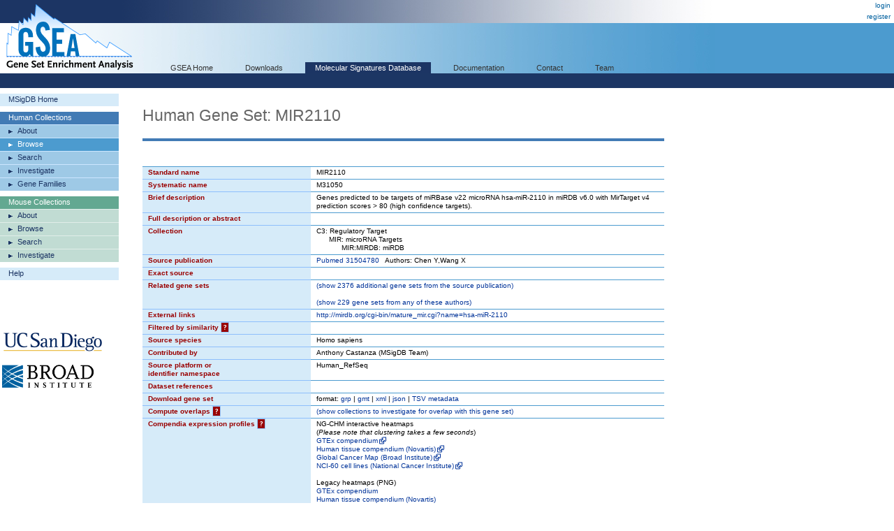

--- FILE ---
content_type: text/html;charset=ISO-8859-1
request_url: https://www.gsea-msigdb.org/gsea/msigdb/human/geneset/MIR2110.html
body_size: 511103
content:
 



  






<!-- Copyright (c) 2013-2021 Broad Institute, Inc., Massachusetts Institute of Technology, and Regents of the University of California.  All rights reserved. -->
<!DOCTYPE html PUBLIC "-//W3C//DTD XHTML 1.0 Transitional//EN" "http://www.w3.org/TR/xhtml1/DTD/xhtml1-transitional.dtd">
<html xmlns="http://www.w3.org/1999/xhtml">
  <head>
    <base href="/gsea/" />
    
    <meta http-equiv="Content-Type" content="text/html; charset=ISO-8859-1" />
    <meta name="verify-v1" content="/23Jlayki9tnRqU7DcCYrbFI7zPmHJ3HfeZltM6mK5Q=" />
    <title>MIR2110</title>
    <link href='css/style.css' rel="stylesheet" type="text/css" />
    <link href="images/icon_32x32.png" rel="icon" />
</head>
<body>
  <div id="logo"><a href="index.jsp" target="_parent"><img src="images/GSEA-logo.gif" border="0" /></a></div>
  <div id="wrapper">
    <div id="breadcrumbs">
      
      
      <a href="login.jsp" target="_parent">login</a><br/><a href="register.jsp" target="_parent">register</a>
    </div>
    <div id="search"> </div>
    <div id="topnavs"> <!-- top horizontal nav bar -->
      <ul>
        <li><a href="index.jsp" rel="nofollow"  target="_parent">GSEA Home</a></li>
        <li><a href="downloads.jsp" rel="nofollow"  target="_parent">Downloads</a></li>
        <li><a href="msigdb/index.jsp" class="on" target="_parent">Molecular Signatures Database</a></li>
        <li><a href="https://docs.gsea-msigdb.org/#" target="_blank">Documentation</a></li>
        <li><a href="https://docs.gsea-msigdb.org/#Contact" target="_blank">Contact</a></li>
        <li><a href="team.jsp" rel="nofollow"  target="_parent">Team</a></li>
        
      </ul>
    </div>
<div id="contentwrapper">
  <div id="content_navs"  >
    <table width="100%" border="0" cellspacing="0" cellpadding="0">
      <tr>
        <td class="navs">
          <div class="nav navCtl">
            <ul>
              <li><a href="msigdb/index.jsp" class="navHead">MSigDB Home</a></li>
            </ul>
          </div>
          <div class="nav human">
            <ul>
              <li><span class="navHead">Human Collections</span></li>
              <li><a href="msigdb/human/collections.jsp" class="navItem">About</a></li>
              <li><a href="msigdb/human/genesets.jsp" class="navItem on">Browse</a></li>
              <li><a href="msigdb/human/search.jsp" class="navItem">Search</a></li>
              <li><a href="msigdb/human/annotate.jsp" class="navItem">Investigate</a></li>
              <li><a href="msigdb/human/gene_families.jsp" class="navItem">Gene Families</a></li>
            </ul>
          </div>
          <div class="nav mouse">
            <ul>
              <li><span class="navHead">Mouse Collections</span></li>
              <li><a href="msigdb/mouse/collections.jsp" class="navItem">About</a></li>
              <li><a href="msigdb/mouse/genesets.jsp" class="navItem">Browse</a></li>
              <li><a href="msigdb/mouse/search.jsp" class="navItem">Search</a></li>
              <li><a href="msigdb/mouse/annotate.jsp" class="navItem">Investigate</a></li>
            </ul>
          </div>
          <div class="nav navCtl">
            <ul>
              <li><a href="msigdb/help.jsp" class="navHead">Help</a></li>
            </ul>
          </div>
          
            <p><br /><br /><br /><br />
              <img src="images/UCSDlogo.png" width="146" height="33" border="0" style="padding-left: 3px;" /><br /><br />
              <img src="images/BroadLogo.png" width="131" height="33" border="0" style="padding-left: 3px;" />
            </p>
          
        </td>
        <td class="margin"><img src="images/spacer.gif" width="34" height="1" /></td>
        <td class="body">
          
            
            
              <h1 class="human">Human Gene Set: MIR2110
                
              </h1>
            
          
<link rel="stylesheet" type="text/css" href="yui/build/container/assets/container.css"> 
<script type="text/javascript" src="yui/build/yahoo-dom-event/yahoo-dom-event.js"></script> 
<script type="text/javascript" src="yui/build/animation/animation-min.js"></script> 
<script type="text/javascript" src="yui/build/dragdrop/dragdrop-min.js"></script>
<script type="text/javascript" src="yui/build/container/container-min.js"></script> 
<script type="text/javascript" src="yui/build/dom/dom-min.js"></script> 
<script type="text/javascript">
  var contextIds = [];
  var myTooltip;
  var initFunction = function () {
    myTooltip = new YAHOO.widget.Tooltip("myToolTipId", { 
      context: contextIds,
      showDelay: 100,
      autodismissdelay: 20000 
    });
  };
  YAHOO.util.Event.onDOMReady(initFunction);
</script>
<script type="text/javascript">
  var q = 0;

  function toggle(id) {
    var element = document.getElementById(id);
    element.style.display = element.style.display == 'none' ? '' : 'none';
  }
  
  function toggleWithShowHide(tableId, showHideId) {
    toggle(tableId);
    var showHideSpan = document.getElementById(showHideId);
    showHideSpan.innerHTML = showHideSpan.innerHTML == 'show' ? 'hide' : 'show';
  }

  function exportFounderGeneSets(fileType) {
    document.exportForm.fileType.value = fileType;
    document.exportForm.submit();
  }
</script>


<br />


<table class="lists4 human" width="100%" border="0" cellspacing="0" cellpadding="0">
  <tr class="toprow">
    <th>Standard name</th>
    <td>MIR2110</td>
  </tr>
  <tr>
    <th>Systematic name</th>
    <td>M31050</td>
  </tr>
  <tr>
    <th>Brief description</th>
    <td>Genes predicted to be targets of miRBase v22 microRNA hsa-miR-2110 in miRDB v6.0 with MirTarget v4 prediction scores > 80 (high confidence targets).</td>
  </tr>
  <tr>
    <th>Full description or abstract</th>
    <td>&nbsp;</td>
  </tr>
  <tr>
    <th>Collection</th>
    <td>C3: Regulatory Target<br/>&nbsp;&nbsp;&nbsp;&nbsp;&nbsp;&nbsp;MIR: microRNA Targets<br/>&nbsp;&nbsp;&nbsp;&nbsp;&nbsp;&nbsp;&nbsp;&nbsp;&nbsp;&nbsp;&nbsp;&nbsp;MIR:MIRDB: miRDB</td>
  </tr>
  <tr>
    <th>Source publication</th>
    <td><a target='_blank' href='https://pubmed.ncbi.nlm.nih.gov/31504780'>Pubmed 31504780</a>&nbsp;&nbsp;&nbsp;Authors: Chen Y,Wang X</td>
  </tr>
  <tr>
    <th>Exact source</th>
    <td>&nbsp;</td>
  </tr>
  <tr>
    <th>Related gene sets</th>
    <td>
      
        
        
          
            <a href="javascript:toggleWithShowHide('relatedByPubMedId', 'showHideByPubMedId')">
              (<span id="showHideByPubMedId">show</span> 2376 additional gene sets from the source publication)
            </a>
            <br/>
            <div id="relatedByPubMedId" style="display: none;">
              <br/>
              
                
                <a href="msigdb/human/geneset/LET_7A_2_3P.html">LET_7A_2_3P</a>
              
                <br/>
                <a href="msigdb/human/geneset/LET_7A_3P.html">LET_7A_3P</a>
              
                <br/>
                <a href="msigdb/human/geneset/LET_7A_5P_LET_7C_5P_LET_7E_5P.html">LET_7A_5P_LET_7C_5P_LET_7E_5P</a>
              
                <br/>
                <a href="msigdb/human/geneset/LET_7B_3P.html">LET_7B_3P</a>
              
                <br/>
                <a href="msigdb/human/geneset/LET_7B_5P.html">LET_7B_5P</a>
              
                <br/>
                <a href="msigdb/human/geneset/LET_7C_3P.html">LET_7C_3P</a>
              
                <br/>
                <a href="msigdb/human/geneset/LET_7D_3P.html">LET_7D_3P</a>
              
                <br/>
                <a href="msigdb/human/geneset/LET_7D_5P.html">LET_7D_5P</a>
              
                <br/>
                <a href="msigdb/human/geneset/LET_7E_3P.html">LET_7E_3P</a>
              
                <br/>
                <a href="msigdb/human/geneset/LET_7F_1_3P.html">LET_7F_1_3P</a>
              
                <br/>
                <a href="msigdb/human/geneset/LET_7F_2_3P.html">LET_7F_2_3P</a>
              
                <br/>
                <a href="msigdb/human/geneset/LET_7F_5P.html">LET_7F_5P</a>
              
                <br/>
                <a href="msigdb/human/geneset/LET_7G_3P.html">LET_7G_3P</a>
              
                <br/>
                <a href="msigdb/human/geneset/LET_7G_5P.html">LET_7G_5P</a>
              
                <br/>
                <a href="msigdb/human/geneset/LET_7I_3P.html">LET_7I_3P</a>
              
                <br/>
                <a href="msigdb/human/geneset/LET_7I_5P.html">LET_7I_5P</a>
              
                <br/>
                <a href="msigdb/human/geneset/MIR100_3P.html">MIR100_3P</a>
              
                <br/>
                <a href="msigdb/human/geneset/MIR100_5P_MIR99A_5P_MIR99B_5P.html">MIR100_5P_MIR99A_5P_MIR99B_5P</a>
              
                <br/>
                <a href="msigdb/human/geneset/MIR101_2_5P.html">MIR101_2_5P</a>
              
                <br/>
                <a href="msigdb/human/geneset/MIR101_3P.html">MIR101_3P</a>
              
                <br/>
                <a href="msigdb/human/geneset/MIR101_5P.html">MIR101_5P</a>
              
                <br/>
                <a href="msigdb/human/geneset/MIR10226.html">MIR10226</a>
              
                <br/>
                <a href="msigdb/human/geneset/MIR10392_3P.html">MIR10392_3P</a>
              
                <br/>
                <a href="msigdb/human/geneset/MIR10393_3P.html">MIR10393_3P</a>
              
                <br/>
                <a href="msigdb/human/geneset/MIR10393_5P.html">MIR10393_5P</a>
              
                <br/>
                <a href="msigdb/human/geneset/MIR10394_5P.html">MIR10394_5P</a>
              
                <br/>
                <a href="msigdb/human/geneset/MIR10395_3P.html">MIR10395_3P</a>
              
                <br/>
                <a href="msigdb/human/geneset/MIR10395_5P.html">MIR10395_5P</a>
              
                <br/>
                <a href="msigdb/human/geneset/MIR10396A_3P_MIR10396B_3P.html">MIR10396A_3P_MIR10396B_3P</a>
              
                <br/>
                <a href="msigdb/human/geneset/MIR10396A_5P.html">MIR10396A_5P</a>
              
                <br/>
                <a href="msigdb/human/geneset/MIR10396B_5P.html">MIR10396B_5P</a>
              
                <br/>
                <a href="msigdb/human/geneset/MIR10397_3P.html">MIR10397_3P</a>
              
                <br/>
                <a href="msigdb/human/geneset/MIR10397_5P.html">MIR10397_5P</a>
              
                <br/>
                <a href="msigdb/human/geneset/MIR10398_3P.html">MIR10398_3P</a>
              
                <br/>
                <a href="msigdb/human/geneset/MIR10398_5P.html">MIR10398_5P</a>
              
                <br/>
                <a href="msigdb/human/geneset/MIR10399_3P.html">MIR10399_3P</a>
              
                <br/>
                <a href="msigdb/human/geneset/MIR10399_5P.html">MIR10399_5P</a>
              
                <br/>
                <a href="msigdb/human/geneset/MIR103A_1_5P.html">MIR103A_1_5P</a>
              
                <br/>
                <a href="msigdb/human/geneset/MIR103A_2_5P.html">MIR103A_2_5P</a>
              
                <br/>
                <a href="msigdb/human/geneset/MIR103A_3P_MIR107.html">MIR103A_3P_MIR107</a>
              
                <br/>
                <a href="msigdb/human/geneset/MIR103B.html">MIR103B</a>
              
                <br/>
                <a href="msigdb/human/geneset/MIR10400_3P_MIR4674.html">MIR10400_3P_MIR4674</a>
              
                <br/>
                <a href="msigdb/human/geneset/MIR10401_3P.html">MIR10401_3P</a>
              
                <br/>
                <a href="msigdb/human/geneset/MIR10401_5P.html">MIR10401_5P</a>
              
                <br/>
                <a href="msigdb/human/geneset/MIR10522_5P.html">MIR10522_5P</a>
              
                <br/>
                <a href="msigdb/human/geneset/MIR10523_5P.html">MIR10523_5P</a>
              
                <br/>
                <a href="msigdb/human/geneset/MIR10524_5P.html">MIR10524_5P</a>
              
                <br/>
                <a href="msigdb/human/geneset/MIR10525_3P.html">MIR10525_3P</a>
              
                <br/>
                <a href="msigdb/human/geneset/MIR10526_3P.html">MIR10526_3P</a>
              
                <br/>
                <a href="msigdb/human/geneset/MIR10527_5P.html">MIR10527_5P</a>
              
                <br/>
                <a href="msigdb/human/geneset/MIR105_3P.html">MIR105_3P</a>
              
                <br/>
                <a href="msigdb/human/geneset/MIR105_5P.html">MIR105_5P</a>
              
                <br/>
                <a href="msigdb/human/geneset/MIR106A_3P.html">MIR106A_3P</a>
              
                <br/>
                <a href="msigdb/human/geneset/MIR106A_5P.html">MIR106A_5P</a>
              
                <br/>
                <a href="msigdb/human/geneset/MIR106B_5P.html">MIR106B_5P</a>
              
                <br/>
                <a href="msigdb/human/geneset/MIR10A_3P.html">MIR10A_3P</a>
              
                <br/>
                <a href="msigdb/human/geneset/MIR10A_5P_MIR10B_5P.html">MIR10A_5P_MIR10B_5P</a>
              
                <br/>
                <a href="msigdb/human/geneset/MIR10B_3P.html">MIR10B_3P</a>
              
                <br/>
                <a href="msigdb/human/geneset/MIR11181_3P.html">MIR11181_3P</a>
              
                <br/>
                <a href="msigdb/human/geneset/MIR11181_5P.html">MIR11181_5P</a>
              
                <br/>
                <a href="msigdb/human/geneset/MIR11399.html">MIR11399</a>
              
                <br/>
                <a href="msigdb/human/geneset/MIR11400.html">MIR11400</a>
              
                <br/>
                <a href="msigdb/human/geneset/MIR11401.html">MIR11401</a>
              
                <br/>
                <a href="msigdb/human/geneset/MIR1178_3P.html">MIR1178_3P</a>
              
                <br/>
                <a href="msigdb/human/geneset/MIR1178_5P.html">MIR1178_5P</a>
              
                <br/>
                <a href="msigdb/human/geneset/MIR1179.html">MIR1179</a>
              
                <br/>
                <a href="msigdb/human/geneset/MIR1180_3P.html">MIR1180_3P</a>
              
                <br/>
                <a href="msigdb/human/geneset/MIR1180_5P.html">MIR1180_5P</a>
              
                <br/>
                <a href="msigdb/human/geneset/MIR1182.html">MIR1182</a>
              
                <br/>
                <a href="msigdb/human/geneset/MIR1183.html">MIR1183</a>
              
                <br/>
                <a href="msigdb/human/geneset/MIR1184.html">MIR1184</a>
              
                <br/>
                <a href="msigdb/human/geneset/MIR1185_1_3P_MIR1185_2_3P.html">MIR1185_1_3P_MIR1185_2_3P</a>
              
                <br/>
                <a href="msigdb/human/geneset/MIR1185_5P.html">MIR1185_5P</a>
              
                <br/>
                <a href="msigdb/human/geneset/MIR1193.html">MIR1193</a>
              
                <br/>
                <a href="msigdb/human/geneset/MIR1197.html">MIR1197</a>
              
                <br/>
                <a href="msigdb/human/geneset/MIR1199_5P.html">MIR1199_5P</a>
              
                <br/>
                <a href="msigdb/human/geneset/MIR1200.html">MIR1200</a>
              
                <br/>
                <a href="msigdb/human/geneset/MIR1202.html">MIR1202</a>
              
                <br/>
                <a href="msigdb/human/geneset/MIR1203.html">MIR1203</a>
              
                <br/>
                <a href="msigdb/human/geneset/MIR1204.html">MIR1204</a>
              
                <br/>
                <a href="msigdb/human/geneset/MIR1205.html">MIR1205</a>
              
                <br/>
                <a href="msigdb/human/geneset/MIR1206.html">MIR1206</a>
              
                <br/>
                <a href="msigdb/human/geneset/MIR1207_3P.html">MIR1207_3P</a>
              
                <br/>
                <a href="msigdb/human/geneset/MIR1207_5P.html">MIR1207_5P</a>
              
                <br/>
                <a href="msigdb/human/geneset/MIR1208.html">MIR1208</a>
              
                <br/>
                <a href="msigdb/human/geneset/MIR12113.html">MIR12113</a>
              
                <br/>
                <a href="msigdb/human/geneset/MIR12114.html">MIR12114</a>
              
                <br/>
                <a href="msigdb/human/geneset/MIR12115.html">MIR12115</a>
              
                <br/>
                <a href="msigdb/human/geneset/MIR12116.html">MIR12116</a>
              
                <br/>
                <a href="msigdb/human/geneset/MIR12117.html">MIR12117</a>
              
                <br/>
                <a href="msigdb/human/geneset/MIR12118.html">MIR12118</a>
              
                <br/>
                <a href="msigdb/human/geneset/MIR12119.html">MIR12119</a>
              
                <br/>
                <a href="msigdb/human/geneset/MIR12120.html">MIR12120</a>
              
                <br/>
                <a href="msigdb/human/geneset/MIR12121.html">MIR12121</a>
              
                <br/>
                <a href="msigdb/human/geneset/MIR12122.html">MIR12122</a>
              
                <br/>
                <a href="msigdb/human/geneset/MIR12123.html">MIR12123</a>
              
                <br/>
                <a href="msigdb/human/geneset/MIR12124.html">MIR12124</a>
              
                <br/>
                <a href="msigdb/human/geneset/MIR12125.html">MIR12125</a>
              
                <br/>
                <a href="msigdb/human/geneset/MIR12126.html">MIR12126</a>
              
                <br/>
                <a href="msigdb/human/geneset/MIR12127.html">MIR12127</a>
              
                <br/>
                <a href="msigdb/human/geneset/MIR12128.html">MIR12128</a>
              
                <br/>
                <a href="msigdb/human/geneset/MIR12129.html">MIR12129</a>
              
                <br/>
                <a href="msigdb/human/geneset/MIR12130.html">MIR12130</a>
              
                <br/>
                <a href="msigdb/human/geneset/MIR12131.html">MIR12131</a>
              
                <br/>
                <a href="msigdb/human/geneset/MIR12132.html">MIR12132</a>
              
                <br/>
                <a href="msigdb/human/geneset/MIR12133.html">MIR12133</a>
              
                <br/>
                <a href="msigdb/human/geneset/MIR12135.html">MIR12135</a>
              
                <br/>
                <a href="msigdb/human/geneset/MIR12136.html">MIR12136</a>
              
                <br/>
                <a href="msigdb/human/geneset/MIR1224_3P.html">MIR1224_3P</a>
              
                <br/>
                <a href="msigdb/human/geneset/MIR1224_5P.html">MIR1224_5P</a>
              
                <br/>
                <a href="msigdb/human/geneset/MIR1225_3P.html">MIR1225_3P</a>
              
                <br/>
                <a href="msigdb/human/geneset/MIR1225_5P.html">MIR1225_5P</a>
              
                <br/>
                <a href="msigdb/human/geneset/MIR1226_3P.html">MIR1226_3P</a>
              
                <br/>
                <a href="msigdb/human/geneset/MIR1226_5P.html">MIR1226_5P</a>
              
                <br/>
                <a href="msigdb/human/geneset/MIR1227_3P.html">MIR1227_3P</a>
              
                <br/>
                <a href="msigdb/human/geneset/MIR1227_5P.html">MIR1227_5P</a>
              
                <br/>
                <a href="msigdb/human/geneset/MIR1228_3P.html">MIR1228_3P</a>
              
                <br/>
                <a href="msigdb/human/geneset/MIR1229_3P.html">MIR1229_3P</a>
              
                <br/>
                <a href="msigdb/human/geneset/MIR1229_5P.html">MIR1229_5P</a>
              
                <br/>
                <a href="msigdb/human/geneset/MIR122_3P.html">MIR122_3P</a>
              
                <br/>
                <a href="msigdb/human/geneset/MIR122_5P.html">MIR122_5P</a>
              
                <br/>
                <a href="msigdb/human/geneset/MIR122B_3P.html">MIR122B_3P</a>
              
                <br/>
                <a href="msigdb/human/geneset/MIR122B_5P.html">MIR122B_5P</a>
              
                <br/>
                <a href="msigdb/human/geneset/MIR1231.html">MIR1231</a>
              
                <br/>
                <a href="msigdb/human/geneset/MIR1233_3P.html">MIR1233_3P</a>
              
                <br/>
                <a href="msigdb/human/geneset/MIR1233_5P.html">MIR1233_5P</a>
              
                <br/>
                <a href="msigdb/human/geneset/MIR1236_3P.html">MIR1236_3P</a>
              
                <br/>
                <a href="msigdb/human/geneset/MIR1236_5P.html">MIR1236_5P</a>
              
                <br/>
                <a href="msigdb/human/geneset/MIR1237_3P.html">MIR1237_3P</a>
              
                <br/>
                <a href="msigdb/human/geneset/MIR1237_5P_MIR4488.html">MIR1237_5P_MIR4488</a>
              
                <br/>
                <a href="msigdb/human/geneset/MIR1238_3P.html">MIR1238_3P</a>
              
                <br/>
                <a href="msigdb/human/geneset/MIR1238_5P_MIR4758_5P.html">MIR1238_5P_MIR4758_5P</a>
              
                <br/>
                <a href="msigdb/human/geneset/MIR1243.html">MIR1243</a>
              
                <br/>
                <a href="msigdb/human/geneset/MIR1244.html">MIR1244</a>
              
                <br/>
                <a href="msigdb/human/geneset/MIR1245A.html">MIR1245A</a>
              
                <br/>
                <a href="msigdb/human/geneset/MIR1245B_3P.html">MIR1245B_3P</a>
              
                <br/>
                <a href="msigdb/human/geneset/MIR1245B_5P.html">MIR1245B_5P</a>
              
                <br/>
                <a href="msigdb/human/geneset/MIR1246.html">MIR1246</a>
              
                <br/>
                <a href="msigdb/human/geneset/MIR1247_5P.html">MIR1247_5P</a>
              
                <br/>
                <a href="msigdb/human/geneset/MIR1248.html">MIR1248</a>
              
                <br/>
                <a href="msigdb/human/geneset/MIR1249_5P.html">MIR1249_5P</a>
              
                <br/>
                <a href="msigdb/human/geneset/MIR124_3P.html">MIR124_3P</a>
              
                <br/>
                <a href="msigdb/human/geneset/MIR124_5P.html">MIR124_5P</a>
              
                <br/>
                <a href="msigdb/human/geneset/MIR1250_3P.html">MIR1250_3P</a>
              
                <br/>
                <a href="msigdb/human/geneset/MIR1250_5P.html">MIR1250_5P</a>
              
                <br/>
                <a href="msigdb/human/geneset/MIR1251_3P.html">MIR1251_3P</a>
              
                <br/>
                <a href="msigdb/human/geneset/MIR1251_5P.html">MIR1251_5P</a>
              
                <br/>
                <a href="msigdb/human/geneset/MIR1252_3P.html">MIR1252_3P</a>
              
                <br/>
                <a href="msigdb/human/geneset/MIR1252_5P.html">MIR1252_5P</a>
              
                <br/>
                <a href="msigdb/human/geneset/MIR1253.html">MIR1253</a>
              
                <br/>
                <a href="msigdb/human/geneset/MIR1255A_MIR1255B_5P.html">MIR1255A_MIR1255B_5P</a>
              
                <br/>
                <a href="msigdb/human/geneset/MIR1255B_2_3P.html">MIR1255B_2_3P</a>
              
                <br/>
                <a href="msigdb/human/geneset/MIR1256.html">MIR1256</a>
              
                <br/>
                <a href="msigdb/human/geneset/MIR1257.html">MIR1257</a>
              
                <br/>
                <a href="msigdb/human/geneset/MIR1258.html">MIR1258</a>
              
                <br/>
                <a href="msigdb/human/geneset/MIR125A_3P.html">MIR125A_3P</a>
              
                <br/>
                <a href="msigdb/human/geneset/MIR125A_5P.html">MIR125A_5P</a>
              
                <br/>
                <a href="msigdb/human/geneset/MIR125B_2_3P.html">MIR125B_2_3P</a>
              
                <br/>
                <a href="msigdb/human/geneset/MIR125B_5P.html">MIR125B_5P</a>
              
                <br/>
                <a href="msigdb/human/geneset/MIR1260A_MIR1260B.html">MIR1260A_MIR1260B</a>
              
                <br/>
                <a href="msigdb/human/geneset/MIR1261.html">MIR1261</a>
              
                <br/>
                <a href="msigdb/human/geneset/MIR1262.html">MIR1262</a>
              
                <br/>
                <a href="msigdb/human/geneset/MIR1263.html">MIR1263</a>
              
                <br/>
                <a href="msigdb/human/geneset/MIR1264.html">MIR1264</a>
              
                <br/>
                <a href="msigdb/human/geneset/MIR1265.html">MIR1265</a>
              
                <br/>
                <a href="msigdb/human/geneset/MIR1266_3P.html">MIR1266_3P</a>
              
                <br/>
                <a href="msigdb/human/geneset/MIR1266_5P.html">MIR1266_5P</a>
              
                <br/>
                <a href="msigdb/human/geneset/MIR1267.html">MIR1267</a>
              
                <br/>
                <a href="msigdb/human/geneset/MIR1268A_MIR1268B.html">MIR1268A_MIR1268B</a>
              
                <br/>
                <a href="msigdb/human/geneset/MIR1269A_MIR1269B.html">MIR1269A_MIR1269B</a>
              
                <br/>
                <a href="msigdb/human/geneset/MIR126_5P.html">MIR126_5P</a>
              
                <br/>
                <a href="msigdb/human/geneset/MIR1270.html">MIR1270</a>
              
                <br/>
                <a href="msigdb/human/geneset/MIR1271_3P.html">MIR1271_3P</a>
              
                <br/>
                <a href="msigdb/human/geneset/MIR1271_5P.html">MIR1271_5P</a>
              
                <br/>
                <a href="msigdb/human/geneset/MIR1272.html">MIR1272</a>
              
                <br/>
                <a href="msigdb/human/geneset/MIR1273C.html">MIR1273C</a>
              
                <br/>
                <a href="msigdb/human/geneset/MIR1273H_3P.html">MIR1273H_3P</a>
              
                <br/>
                <a href="msigdb/human/geneset/MIR1273H_5P.html">MIR1273H_5P</a>
              
                <br/>
                <a href="msigdb/human/geneset/MIR1275.html">MIR1275</a>
              
                <br/>
                <a href="msigdb/human/geneset/MIR1276.html">MIR1276</a>
              
                <br/>
                <a href="msigdb/human/geneset/MIR1277_3P.html">MIR1277_3P</a>
              
                <br/>
                <a href="msigdb/human/geneset/MIR1277_5P.html">MIR1277_5P</a>
              
                <br/>
                <a href="msigdb/human/geneset/MIR1278.html">MIR1278</a>
              
                <br/>
                <a href="msigdb/human/geneset/MIR1279.html">MIR1279</a>
              
                <br/>
                <a href="msigdb/human/geneset/MIR127_3P.html">MIR127_3P</a>
              
                <br/>
                <a href="msigdb/human/geneset/MIR127_5P.html">MIR127_5P</a>
              
                <br/>
                <a href="msigdb/human/geneset/MIR1281.html">MIR1281</a>
              
                <br/>
                <a href="msigdb/human/geneset/MIR1282.html">MIR1282</a>
              
                <br/>
                <a href="msigdb/human/geneset/MIR1283.html">MIR1283</a>
              
                <br/>
                <a href="msigdb/human/geneset/MIR1284.html">MIR1284</a>
              
                <br/>
                <a href="msigdb/human/geneset/MIR1285_3P.html">MIR1285_3P</a>
              
                <br/>
                <a href="msigdb/human/geneset/MIR1285_5P.html">MIR1285_5P</a>
              
                <br/>
                <a href="msigdb/human/geneset/MIR1286.html">MIR1286</a>
              
                <br/>
                <a href="msigdb/human/geneset/MIR1287_3P.html">MIR1287_3P</a>
              
                <br/>
                <a href="msigdb/human/geneset/MIR1287_5P.html">MIR1287_5P</a>
              
                <br/>
                <a href="msigdb/human/geneset/MIR1288_3P.html">MIR1288_3P</a>
              
                <br/>
                <a href="msigdb/human/geneset/MIR1288_5P.html">MIR1288_5P</a>
              
                <br/>
                <a href="msigdb/human/geneset/MIR1289.html">MIR1289</a>
              
                <br/>
                <a href="msigdb/human/geneset/MIR128_1_5P.html">MIR128_1_5P</a>
              
                <br/>
                <a href="msigdb/human/geneset/MIR128_2_5P.html">MIR128_2_5P</a>
              
                <br/>
                <a href="msigdb/human/geneset/MIR128_3P.html">MIR128_3P</a>
              
                <br/>
                <a href="msigdb/human/geneset/MIR1290.html">MIR1290</a>
              
                <br/>
                <a href="msigdb/human/geneset/MIR1291.html">MIR1291</a>
              
                <br/>
                <a href="msigdb/human/geneset/MIR1292_5P.html">MIR1292_5P</a>
              
                <br/>
                <a href="msigdb/human/geneset/MIR1293.html">MIR1293</a>
              
                <br/>
                <a href="msigdb/human/geneset/MIR1294.html">MIR1294</a>
              
                <br/>
                <a href="msigdb/human/geneset/MIR1295B_3P.html">MIR1295B_3P</a>
              
                <br/>
                <a href="msigdb/human/geneset/MIR1295B_5P.html">MIR1295B_5P</a>
              
                <br/>
                <a href="msigdb/human/geneset/MIR1296_3P.html">MIR1296_3P</a>
              
                <br/>
                <a href="msigdb/human/geneset/MIR1296_5P.html">MIR1296_5P</a>
              
                <br/>
                <a href="msigdb/human/geneset/MIR1297.html">MIR1297</a>
              
                <br/>
                <a href="msigdb/human/geneset/MIR1298_3P.html">MIR1298_3P</a>
              
                <br/>
                <a href="msigdb/human/geneset/MIR1298_5P.html">MIR1298_5P</a>
              
                <br/>
                <a href="msigdb/human/geneset/MIR1299.html">MIR1299</a>
              
                <br/>
                <a href="msigdb/human/geneset/MIR129_1_3P_MIR129_2_3P.html">MIR129_1_3P_MIR129_2_3P</a>
              
                <br/>
                <a href="msigdb/human/geneset/MIR129_5P.html">MIR129_5P</a>
              
                <br/>
                <a href="msigdb/human/geneset/MIR1301_3P_MIR5047.html">MIR1301_3P_MIR5047</a>
              
                <br/>
                <a href="msigdb/human/geneset/MIR1301_5P.html">MIR1301_5P</a>
              
                <br/>
                <a href="msigdb/human/geneset/MIR1302.html">MIR1302</a>
              
                <br/>
                <a href="msigdb/human/geneset/MIR1303.html">MIR1303</a>
              
                <br/>
                <a href="msigdb/human/geneset/MIR1304_3P.html">MIR1304_3P</a>
              
                <br/>
                <a href="msigdb/human/geneset/MIR1304_5P.html">MIR1304_5P</a>
              
                <br/>
                <a href="msigdb/human/geneset/MIR1305.html">MIR1305</a>
              
                <br/>
                <a href="msigdb/human/geneset/MIR1306_5P.html">MIR1306_5P</a>
              
                <br/>
                <a href="msigdb/human/geneset/MIR130A_3P.html">MIR130A_3P</a>
              
                <br/>
                <a href="msigdb/human/geneset/MIR130A_5P.html">MIR130A_5P</a>
              
                <br/>
                <a href="msigdb/human/geneset/MIR130B_3P.html">MIR130B_3P</a>
              
                <br/>
                <a href="msigdb/human/geneset/MIR130B_5P.html">MIR130B_5P</a>
              
                <br/>
                <a href="msigdb/human/geneset/MIR1321.html">MIR1321</a>
              
                <br/>
                <a href="msigdb/human/geneset/MIR1322.html">MIR1322</a>
              
                <br/>
                <a href="msigdb/human/geneset/MIR1323.html">MIR1323</a>
              
                <br/>
                <a href="msigdb/human/geneset/MIR1324.html">MIR1324</a>
              
                <br/>
                <a href="msigdb/human/geneset/MIR132_3P.html">MIR132_3P</a>
              
                <br/>
                <a href="msigdb/human/geneset/MIR132_5P.html">MIR132_5P</a>
              
                <br/>
                <a href="msigdb/human/geneset/MIR133A_3P_MIR133B.html">MIR133A_3P_MIR133B</a>
              
                <br/>
                <a href="msigdb/human/geneset/MIR133A_5P.html">MIR133A_5P</a>
              
                <br/>
                <a href="msigdb/human/geneset/MIR1343_3P.html">MIR1343_3P</a>
              
                <br/>
                <a href="msigdb/human/geneset/MIR1343_5P.html">MIR1343_5P</a>
              
                <br/>
                <a href="msigdb/human/geneset/MIR134_3P.html">MIR134_3P</a>
              
                <br/>
                <a href="msigdb/human/geneset/MIR134_5P.html">MIR134_5P</a>
              
                <br/>
                <a href="msigdb/human/geneset/MIR135A_2_3P.html">MIR135A_2_3P</a>
              
                <br/>
                <a href="msigdb/human/geneset/MIR135A_3P.html">MIR135A_3P</a>
              
                <br/>
                <a href="msigdb/human/geneset/MIR135A_5P.html">MIR135A_5P</a>
              
                <br/>
                <a href="msigdb/human/geneset/MIR135B_3P.html">MIR135B_3P</a>
              
                <br/>
                <a href="msigdb/human/geneset/MIR135B_5P.html">MIR135B_5P</a>
              
                <br/>
                <a href="msigdb/human/geneset/MIR136_3P.html">MIR136_3P</a>
              
                <br/>
                <a href="msigdb/human/geneset/MIR136_5P.html">MIR136_5P</a>
              
                <br/>
                <a href="msigdb/human/geneset/MIR137_3P.html">MIR137_3P</a>
              
                <br/>
                <a href="msigdb/human/geneset/MIR138_1_3P.html">MIR138_1_3P</a>
              
                <br/>
                <a href="msigdb/human/geneset/MIR138_2_3P.html">MIR138_2_3P</a>
              
                <br/>
                <a href="msigdb/human/geneset/MIR138_5P.html">MIR138_5P</a>
              
                <br/>
                <a href="msigdb/human/geneset/MIR139_3P.html">MIR139_3P</a>
              
                <br/>
                <a href="msigdb/human/geneset/MIR139_5P.html">MIR139_5P</a>
              
                <br/>
                <a href="msigdb/human/geneset/MIR140_3P.html">MIR140_3P</a>
              
                <br/>
                <a href="msigdb/human/geneset/MIR140_5P.html">MIR140_5P</a>
              
                <br/>
                <a href="msigdb/human/geneset/MIR141_3P.html">MIR141_3P</a>
              
                <br/>
                <a href="msigdb/human/geneset/MIR141_5P.html">MIR141_5P</a>
              
                <br/>
                <a href="msigdb/human/geneset/MIR142_3P.html">MIR142_3P</a>
              
                <br/>
                <a href="msigdb/human/geneset/MIR142_5P.html">MIR142_5P</a>
              
                <br/>
                <a href="msigdb/human/geneset/MIR143_3P_MIR4770.html">MIR143_3P_MIR4770</a>
              
                <br/>
                <a href="msigdb/human/geneset/MIR143_5P.html">MIR143_5P</a>
              
                <br/>
                <a href="msigdb/human/geneset/MIR144_3P.html">MIR144_3P</a>
              
                <br/>
                <a href="msigdb/human/geneset/MIR144_5P.html">MIR144_5P</a>
              
                <br/>
                <a href="msigdb/human/geneset/MIR145_3P.html">MIR145_3P</a>
              
                <br/>
                <a href="msigdb/human/geneset/MIR145_5P.html">MIR145_5P</a>
              
                <br/>
                <a href="msigdb/human/geneset/MIR1468_3P.html">MIR1468_3P</a>
              
                <br/>
                <a href="msigdb/human/geneset/MIR1468_5P.html">MIR1468_5P</a>
              
                <br/>
                <a href="msigdb/human/geneset/MIR146A_3P.html">MIR146A_3P</a>
              
                <br/>
                <a href="msigdb/human/geneset/MIR146A_5P.html">MIR146A_5P</a>
              
                <br/>
                <a href="msigdb/human/geneset/MIR146B_3P.html">MIR146B_3P</a>
              
                <br/>
                <a href="msigdb/human/geneset/MIR146B_5P.html">MIR146B_5P</a>
              
                <br/>
                <a href="msigdb/human/geneset/MIR1470.html">MIR1470</a>
              
                <br/>
                <a href="msigdb/human/geneset/MIR147A.html">MIR147A</a>
              
                <br/>
                <a href="msigdb/human/geneset/MIR147B_3P.html">MIR147B_3P</a>
              
                <br/>
                <a href="msigdb/human/geneset/MIR147B_5P.html">MIR147B_5P</a>
              
                <br/>
                <a href="msigdb/human/geneset/MIR148A_3P.html">MIR148A_3P</a>
              
                <br/>
                <a href="msigdb/human/geneset/MIR148A_5P.html">MIR148A_5P</a>
              
                <br/>
                <a href="msigdb/human/geneset/MIR148B_3P.html">MIR148B_3P</a>
              
                <br/>
                <a href="msigdb/human/geneset/MIR148B_5P.html">MIR148B_5P</a>
              
                <br/>
                <a href="msigdb/human/geneset/MIR149_3P.html">MIR149_3P</a>
              
                <br/>
                <a href="msigdb/human/geneset/MIR149_5P.html">MIR149_5P</a>
              
                <br/>
                <a href="msigdb/human/geneset/MIR150_3P.html">MIR150_3P</a>
              
                <br/>
                <a href="msigdb/human/geneset/MIR150_5P.html">MIR150_5P</a>
              
                <br/>
                <a href="msigdb/human/geneset/MIR151A_3P.html">MIR151A_3P</a>
              
                <br/>
                <a href="msigdb/human/geneset/MIR151A_5P_MIR151B.html">MIR151A_5P_MIR151B</a>
              
                <br/>
                <a href="msigdb/human/geneset/MIR152_3P.html">MIR152_3P</a>
              
                <br/>
                <a href="msigdb/human/geneset/MIR152_5P.html">MIR152_5P</a>
              
                <br/>
                <a href="msigdb/human/geneset/MIR1537_3P.html">MIR1537_3P</a>
              
                <br/>
                <a href="msigdb/human/geneset/MIR1537_5P.html">MIR1537_5P</a>
              
                <br/>
                <a href="msigdb/human/geneset/MIR1539.html">MIR1539</a>
              
                <br/>
                <a href="msigdb/human/geneset/MIR153_3P.html">MIR153_3P</a>
              
                <br/>
                <a href="msigdb/human/geneset/MIR153_5P.html">MIR153_5P</a>
              
                <br/>
                <a href="msigdb/human/geneset/MIR154_3P.html">MIR154_3P</a>
              
                <br/>
                <a href="msigdb/human/geneset/MIR154_5P.html">MIR154_5P</a>
              
                <br/>
                <a href="msigdb/human/geneset/MIR155_3P.html">MIR155_3P</a>
              
                <br/>
                <a href="msigdb/human/geneset/MIR155_5P.html">MIR155_5P</a>
              
                <br/>
                <a href="msigdb/human/geneset/MIR1587.html">MIR1587</a>
              
                <br/>
                <a href="msigdb/human/geneset/MIR15A_3P.html">MIR15A_3P</a>
              
                <br/>
                <a href="msigdb/human/geneset/MIR15A_5P.html">MIR15A_5P</a>
              
                <br/>
                <a href="msigdb/human/geneset/MIR15B_3P.html">MIR15B_3P</a>
              
                <br/>
                <a href="msigdb/human/geneset/MIR15B_5P.html">MIR15B_5P</a>
              
                <br/>
                <a href="msigdb/human/geneset/MIR16_1_3P.html">MIR16_1_3P</a>
              
                <br/>
                <a href="msigdb/human/geneset/MIR16_2_3P.html">MIR16_2_3P</a>
              
                <br/>
                <a href="msigdb/human/geneset/MIR16_5P.html">MIR16_5P</a>
              
                <br/>
                <a href="msigdb/human/geneset/MIR17_3P.html">MIR17_3P</a>
              
                <br/>
                <a href="msigdb/human/geneset/MIR17_5P.html">MIR17_5P</a>
              
                <br/>
                <a href="msigdb/human/geneset/MIR181A_2_3P.html">MIR181A_2_3P</a>
              
                <br/>
                <a href="msigdb/human/geneset/MIR181A_3P.html">MIR181A_3P</a>
              
                <br/>
                <a href="msigdb/human/geneset/MIR181A_5P_MIR181B_5P.html">MIR181A_5P_MIR181B_5P</a>
              
                <br/>
                <a href="msigdb/human/geneset/MIR181B_2_3P_MIR181B_3P.html">MIR181B_2_3P_MIR181B_3P</a>
              
                <br/>
                <a href="msigdb/human/geneset/MIR181C_3P.html">MIR181C_3P</a>
              
                <br/>
                <a href="msigdb/human/geneset/MIR181C_5P.html">MIR181C_5P</a>
              
                <br/>
                <a href="msigdb/human/geneset/MIR181D_5P.html">MIR181D_5P</a>
              
                <br/>
                <a href="msigdb/human/geneset/MIR1825.html">MIR1825</a>
              
                <br/>
                <a href="msigdb/human/geneset/MIR1827.html">MIR1827</a>
              
                <br/>
                <a href="msigdb/human/geneset/MIR182_3P.html">MIR182_3P</a>
              
                <br/>
                <a href="msigdb/human/geneset/MIR182_5P.html">MIR182_5P</a>
              
                <br/>
                <a href="msigdb/human/geneset/MIR183_3P.html">MIR183_3P</a>
              
                <br/>
                <a href="msigdb/human/geneset/MIR183_5P.html">MIR183_5P</a>
              
                <br/>
                <a href="msigdb/human/geneset/MIR184.html">MIR184</a>
              
                <br/>
                <a href="msigdb/human/geneset/MIR1843.html">MIR1843</a>
              
                <br/>
                <a href="msigdb/human/geneset/MIR185_3P.html">MIR185_3P</a>
              
                <br/>
                <a href="msigdb/human/geneset/MIR185_5P.html">MIR185_5P</a>
              
                <br/>
                <a href="msigdb/human/geneset/MIR186_3P.html">MIR186_3P</a>
              
                <br/>
                <a href="msigdb/human/geneset/MIR186_5P.html">MIR186_5P</a>
              
                <br/>
                <a href="msigdb/human/geneset/MIR187_5P.html">MIR187_5P</a>
              
                <br/>
                <a href="msigdb/human/geneset/MIR188_3P.html">MIR188_3P</a>
              
                <br/>
                <a href="msigdb/human/geneset/MIR188_5P.html">MIR188_5P</a>
              
                <br/>
                <a href="msigdb/human/geneset/MIR18A_3P.html">MIR18A_3P</a>
              
                <br/>
                <a href="msigdb/human/geneset/MIR18A_5P_MIR18B_5P.html">MIR18A_5P_MIR18B_5P</a>
              
                <br/>
                <a href="msigdb/human/geneset/MIR18B_3P.html">MIR18B_3P</a>
              
                <br/>
                <a href="msigdb/human/geneset/MIR1908_5P.html">MIR1908_5P</a>
              
                <br/>
                <a href="msigdb/human/geneset/MIR1909_3P.html">MIR1909_3P</a>
              
                <br/>
                <a href="msigdb/human/geneset/MIR1909_5P.html">MIR1909_5P</a>
              
                <br/>
                <a href="msigdb/human/geneset/MIR190A_5P.html">MIR190A_5P</a>
              
                <br/>
                <a href="msigdb/human/geneset/MIR190B_3P.html">MIR190B_3P</a>
              
                <br/>
                <a href="msigdb/human/geneset/MIR190B_5P.html">MIR190B_5P</a>
              
                <br/>
                <a href="msigdb/human/geneset/MIR1910_3P.html">MIR1910_3P</a>
              
                <br/>
                <a href="msigdb/human/geneset/MIR1910_5P.html">MIR1910_5P</a>
              
                <br/>
                <a href="msigdb/human/geneset/MIR1911_3P.html">MIR1911_3P</a>
              
                <br/>
                <a href="msigdb/human/geneset/MIR1911_5P.html">MIR1911_5P</a>
              
                <br/>
                <a href="msigdb/human/geneset/MIR1912_3P.html">MIR1912_3P</a>
              
                <br/>
                <a href="msigdb/human/geneset/MIR1912_5P.html">MIR1912_5P</a>
              
                <br/>
                <a href="msigdb/human/geneset/MIR1913.html">MIR1913</a>
              
                <br/>
                <a href="msigdb/human/geneset/MIR1914_3P.html">MIR1914_3P</a>
              
                <br/>
                <a href="msigdb/human/geneset/MIR1914_5P.html">MIR1914_5P</a>
              
                <br/>
                <a href="msigdb/human/geneset/MIR1915_3P.html">MIR1915_3P</a>
              
                <br/>
                <a href="msigdb/human/geneset/MIR1915_5P.html">MIR1915_5P</a>
              
                <br/>
                <a href="msigdb/human/geneset/MIR191_5P.html">MIR191_5P</a>
              
                <br/>
                <a href="msigdb/human/geneset/MIR192_3P.html">MIR192_3P</a>
              
                <br/>
                <a href="msigdb/human/geneset/MIR192_5P.html">MIR192_5P</a>
              
                <br/>
                <a href="msigdb/human/geneset/MIR193A_3P_MIR193B_3P.html">MIR193A_3P_MIR193B_3P</a>
              
                <br/>
                <a href="msigdb/human/geneset/MIR193A_5P.html">MIR193A_5P</a>
              
                <br/>
                <a href="msigdb/human/geneset/MIR193B_5P.html">MIR193B_5P</a>
              
                <br/>
                <a href="msigdb/human/geneset/MIR194_3P.html">MIR194_3P</a>
              
                <br/>
                <a href="msigdb/human/geneset/MIR194_5P.html">MIR194_5P</a>
              
                <br/>
                <a href="msigdb/human/geneset/MIR195_3P.html">MIR195_3P</a>
              
                <br/>
                <a href="msigdb/human/geneset/MIR195_5P.html">MIR195_5P</a>
              
                <br/>
                <a href="msigdb/human/geneset/MIR196A_1_3P.html">MIR196A_1_3P</a>
              
                <br/>
                <a href="msigdb/human/geneset/MIR196A_3P.html">MIR196A_3P</a>
              
                <br/>
                <a href="msigdb/human/geneset/MIR196A_5P_MIR196B_5P.html">MIR196A_5P_MIR196B_5P</a>
              
                <br/>
                <a href="msigdb/human/geneset/MIR196B_3P.html">MIR196B_3P</a>
              
                <br/>
                <a href="msigdb/human/geneset/MIR1972.html">MIR1972</a>
              
                <br/>
                <a href="msigdb/human/geneset/MIR1973.html">MIR1973</a>
              
                <br/>
                <a href="msigdb/human/geneset/MIR1976.html">MIR1976</a>
              
                <br/>
                <a href="msigdb/human/geneset/MIR197_3P.html">MIR197_3P</a>
              
                <br/>
                <a href="msigdb/human/geneset/MIR197_5P.html">MIR197_5P</a>
              
                <br/>
                <a href="msigdb/human/geneset/MIR198.html">MIR198</a>
              
                <br/>
                <a href="msigdb/human/geneset/MIR199A_3P_MIR199B_3P.html">MIR199A_3P_MIR199B_3P</a>
              
                <br/>
                <a href="msigdb/human/geneset/MIR199A_5P.html">MIR199A_5P</a>
              
                <br/>
                <a href="msigdb/human/geneset/MIR199B_5P.html">MIR199B_5P</a>
              
                <br/>
                <a href="msigdb/human/geneset/MIR19A_3P.html">MIR19A_3P</a>
              
                <br/>
                <a href="msigdb/human/geneset/MIR19A_5P.html">MIR19A_5P</a>
              
                <br/>
                <a href="msigdb/human/geneset/MIR19B_1_5P_MIR19B_2_5P.html">MIR19B_1_5P_MIR19B_2_5P</a>
              
                <br/>
                <a href="msigdb/human/geneset/MIR19B_3P.html">MIR19B_3P</a>
              
                <br/>
                <a href="msigdb/human/geneset/MIR1_3P.html">MIR1_3P</a>
              
                <br/>
                <a href="msigdb/human/geneset/MIR1_5P.html">MIR1_5P</a>
              
                <br/>
                <a href="msigdb/human/geneset/MIR200A_3P.html">MIR200A_3P</a>
              
                <br/>
                <a href="msigdb/human/geneset/MIR200A_5P.html">MIR200A_5P</a>
              
                <br/>
                <a href="msigdb/human/geneset/MIR200B_3P.html">MIR200B_3P</a>
              
                <br/>
                <a href="msigdb/human/geneset/MIR200B_5P.html">MIR200B_5P</a>
              
                <br/>
                <a href="msigdb/human/geneset/MIR200C_3P.html">MIR200C_3P</a>
              
                <br/>
                <a href="msigdb/human/geneset/MIR200C_5P.html">MIR200C_5P</a>
              
                <br/>
                <a href="msigdb/human/geneset/MIR202_3P.html">MIR202_3P</a>
              
                <br/>
                <a href="msigdb/human/geneset/MIR202_5P.html">MIR202_5P</a>
              
                <br/>
                <a href="msigdb/human/geneset/MIR203A_3P.html">MIR203A_3P</a>
              
                <br/>
                <a href="msigdb/human/geneset/MIR203A_5P.html">MIR203A_5P</a>
              
                <br/>
                <a href="msigdb/human/geneset/MIR203B_3P.html">MIR203B_3P</a>
              
                <br/>
                <a href="msigdb/human/geneset/MIR203B_5P.html">MIR203B_5P</a>
              
                <br/>
                <a href="msigdb/human/geneset/MIR204_3P.html">MIR204_3P</a>
              
                <br/>
                <a href="msigdb/human/geneset/MIR204_5P.html">MIR204_5P</a>
              
                <br/>
                <a href="msigdb/human/geneset/MIR2052.html">MIR2052</a>
              
                <br/>
                <a href="msigdb/human/geneset/MIR2053.html">MIR2053</a>
              
                <br/>
                <a href="msigdb/human/geneset/MIR2054.html">MIR2054</a>
              
                <br/>
                <a href="msigdb/human/geneset/MIR205_3P.html">MIR205_3P</a>
              
                <br/>
                <a href="msigdb/human/geneset/MIR205_5P.html">MIR205_5P</a>
              
                <br/>
                <a href="msigdb/human/geneset/MIR206.html">MIR206</a>
              
                <br/>
                <a href="msigdb/human/geneset/MIR208A_3P.html">MIR208A_3P</a>
              
                <br/>
                <a href="msigdb/human/geneset/MIR208A_5P.html">MIR208A_5P</a>
              
                <br/>
                <a href="msigdb/human/geneset/MIR208B_3P.html">MIR208B_3P</a>
              
                <br/>
                <a href="msigdb/human/geneset/MIR208B_5P.html">MIR208B_5P</a>
              
                <br/>
                <a href="msigdb/human/geneset/MIR20A_3P.html">MIR20A_3P</a>
              
                <br/>
                <a href="msigdb/human/geneset/MIR20A_5P.html">MIR20A_5P</a>
              
                <br/>
                <a href="msigdb/human/geneset/MIR20B_3P.html">MIR20B_3P</a>
              
                <br/>
                <a href="msigdb/human/geneset/MIR20B_5P.html">MIR20B_5P</a>
              
                <br/>
                <a href="msigdb/human/geneset/MIR210_3P.html">MIR210_3P</a>
              
                <br/>
                <a href="msigdb/human/geneset/MIR210_5P.html">MIR210_5P</a>
              
                <br/>
                <a href="msigdb/human/geneset/MIR2113.html">MIR2113</a>
              
                <br/>
                <a href="msigdb/human/geneset/MIR2114_3P.html">MIR2114_3P</a>
              
                <br/>
                <a href="msigdb/human/geneset/MIR2114_5P.html">MIR2114_5P</a>
              
                <br/>
                <a href="msigdb/human/geneset/MIR2115_3P.html">MIR2115_3P</a>
              
                <br/>
                <a href="msigdb/human/geneset/MIR2115_5P.html">MIR2115_5P</a>
              
                <br/>
                <a href="msigdb/human/geneset/MIR2116_3P.html">MIR2116_3P</a>
              
                <br/>
                <a href="msigdb/human/geneset/MIR2116_5P.html">MIR2116_5P</a>
              
                <br/>
                <a href="msigdb/human/geneset/MIR2117.html">MIR2117</a>
              
                <br/>
                <a href="msigdb/human/geneset/MIR211_3P.html">MIR211_3P</a>
              
                <br/>
                <a href="msigdb/human/geneset/MIR211_5P.html">MIR211_5P</a>
              
                <br/>
                <a href="msigdb/human/geneset/MIR212_3P.html">MIR212_3P</a>
              
                <br/>
                <a href="msigdb/human/geneset/MIR212_5P.html">MIR212_5P</a>
              
                <br/>
                <a href="msigdb/human/geneset/MIR214_3P.html">MIR214_3P</a>
              
                <br/>
                <a href="msigdb/human/geneset/MIR214_5P.html">MIR214_5P</a>
              
                <br/>
                <a href="msigdb/human/geneset/MIR215_3P.html">MIR215_3P</a>
              
                <br/>
                <a href="msigdb/human/geneset/MIR215_5P.html">MIR215_5P</a>
              
                <br/>
                <a href="msigdb/human/geneset/MIR216A_3P.html">MIR216A_3P</a>
              
                <br/>
                <a href="msigdb/human/geneset/MIR216A_5P.html">MIR216A_5P</a>
              
                <br/>
                <a href="msigdb/human/geneset/MIR216B_3P.html">MIR216B_3P</a>
              
                <br/>
                <a href="msigdb/human/geneset/MIR216B_5P.html">MIR216B_5P</a>
              
                <br/>
                <a href="msigdb/human/geneset/MIR217_3P.html">MIR217_3P</a>
              
                <br/>
                <a href="msigdb/human/geneset/MIR217_5P.html">MIR217_5P</a>
              
                <br/>
                <a href="msigdb/human/geneset/MIR218_1_3P.html">MIR218_1_3P</a>
              
                <br/>
                <a href="msigdb/human/geneset/MIR218_2_3P.html">MIR218_2_3P</a>
              
                <br/>
                <a href="msigdb/human/geneset/MIR218_5P.html">MIR218_5P</a>
              
                <br/>
                <a href="msigdb/human/geneset/MIR219A_1_3P.html">MIR219A_1_3P</a>
              
                <br/>
                <a href="msigdb/human/geneset/MIR219A_2_3P.html">MIR219A_2_3P</a>
              
                <br/>
                <a href="msigdb/human/geneset/MIR219A_5P.html">MIR219A_5P</a>
              
                <br/>
                <a href="msigdb/human/geneset/MIR219B_3P.html">MIR219B_3P</a>
              
                <br/>
                <a href="msigdb/human/geneset/MIR219B_5P.html">MIR219B_5P</a>
              
                <br/>
                <a href="msigdb/human/geneset/MIR21_3P.html">MIR21_3P</a>
              
                <br/>
                <a href="msigdb/human/geneset/MIR21_5P.html">MIR21_5P</a>
              
                <br/>
                <a href="msigdb/human/geneset/MIR221_3P.html">MIR221_3P</a>
              
                <br/>
                <a href="msigdb/human/geneset/MIR221_5P.html">MIR221_5P</a>
              
                <br/>
                <a href="msigdb/human/geneset/MIR222_3P.html">MIR222_3P</a>
              
                <br/>
                <a href="msigdb/human/geneset/MIR222_5P.html">MIR222_5P</a>
              
                <br/>
                <a href="msigdb/human/geneset/MIR223_3P.html">MIR223_3P</a>
              
                <br/>
                <a href="msigdb/human/geneset/MIR223_5P.html">MIR223_5P</a>
              
                <br/>
                <a href="msigdb/human/geneset/MIR224_3P.html">MIR224_3P</a>
              
                <br/>
                <a href="msigdb/human/geneset/MIR224_5P.html">MIR224_5P</a>
              
                <br/>
                <a href="msigdb/human/geneset/MIR2276_3P.html">MIR2276_3P</a>
              
                <br/>
                <a href="msigdb/human/geneset/MIR2276_5P.html">MIR2276_5P</a>
              
                <br/>
                <a href="msigdb/human/geneset/MIR2277_3P.html">MIR2277_3P</a>
              
                <br/>
                <a href="msigdb/human/geneset/MIR2278.html">MIR2278</a>
              
                <br/>
                <a href="msigdb/human/geneset/MIR22_3P.html">MIR22_3P</a>
              
                <br/>
                <a href="msigdb/human/geneset/MIR22_5P.html">MIR22_5P</a>
              
                <br/>
                <a href="msigdb/human/geneset/MIR2355_3P.html">MIR2355_3P</a>
              
                <br/>
                <a href="msigdb/human/geneset/MIR2355_5P.html">MIR2355_5P</a>
              
                <br/>
                <a href="msigdb/human/geneset/MIR2392.html">MIR2392</a>
              
                <br/>
                <a href="msigdb/human/geneset/MIR23A_3P_MIR23B_3P.html">MIR23A_3P_MIR23B_3P</a>
              
                <br/>
                <a href="msigdb/human/geneset/MIR23A_5P.html">MIR23A_5P</a>
              
                <br/>
                <a href="msigdb/human/geneset/MIR23B_5P.html">MIR23B_5P</a>
              
                <br/>
                <a href="msigdb/human/geneset/MIR23C.html">MIR23C</a>
              
                <br/>
                <a href="msigdb/human/geneset/MIR2467_3P.html">MIR2467_3P</a>
              
                <br/>
                <a href="msigdb/human/geneset/MIR2467_5P.html">MIR2467_5P</a>
              
                <br/>
                <a href="msigdb/human/geneset/MIR24_1_5P_MIR24_2_5P.html">MIR24_1_5P_MIR24_2_5P</a>
              
                <br/>
                <a href="msigdb/human/geneset/MIR24_3P.html">MIR24_3P</a>
              
                <br/>
                <a href="msigdb/human/geneset/MIR25_3P.html">MIR25_3P</a>
              
                <br/>
                <a href="msigdb/human/geneset/MIR25_5P.html">MIR25_5P</a>
              
                <br/>
                <a href="msigdb/human/geneset/MIR2681_3P.html">MIR2681_3P</a>
              
                <br/>
                <a href="msigdb/human/geneset/MIR2681_5P.html">MIR2681_5P</a>
              
                <br/>
                <a href="msigdb/human/geneset/MIR2682_3P.html">MIR2682_3P</a>
              
                <br/>
                <a href="msigdb/human/geneset/MIR2682_5P.html">MIR2682_5P</a>
              
                <br/>
                <a href="msigdb/human/geneset/MIR26A_1_3P.html">MIR26A_1_3P</a>
              
                <br/>
                <a href="msigdb/human/geneset/MIR26A_2_3P.html">MIR26A_2_3P</a>
              
                <br/>
                <a href="msigdb/human/geneset/MIR26A_5P.html">MIR26A_5P</a>
              
                <br/>
                <a href="msigdb/human/geneset/MIR26B_3P.html">MIR26B_3P</a>
              
                <br/>
                <a href="msigdb/human/geneset/MIR26B_5P.html">MIR26B_5P</a>
              
                <br/>
                <a href="msigdb/human/geneset/MIR27A_3P_MIR27B_3P.html">MIR27A_3P_MIR27B_3P</a>
              
                <br/>
                <a href="msigdb/human/geneset/MIR27A_5P.html">MIR27A_5P</a>
              
                <br/>
                <a href="msigdb/human/geneset/MIR27B_5P.html">MIR27B_5P</a>
              
                <br/>
                <a href="msigdb/human/geneset/MIR2861.html">MIR2861</a>
              
                <br/>
                <a href="msigdb/human/geneset/MIR28_3P.html">MIR28_3P</a>
              
                <br/>
                <a href="msigdb/human/geneset/MIR28_5P.html">MIR28_5P</a>
              
                <br/>
                <a href="msigdb/human/geneset/MIR2909.html">MIR2909</a>
              
                <br/>
                <a href="msigdb/human/geneset/MIR296_3P.html">MIR296_3P</a>
              
                <br/>
                <a href="msigdb/human/geneset/MIR296_5P.html">MIR296_5P</a>
              
                <br/>
                <a href="msigdb/human/geneset/MIR297.html">MIR297</a>
              
                <br/>
                <a href="msigdb/human/geneset/MIR298.html">MIR298</a>
              
                <br/>
                <a href="msigdb/human/geneset/MIR299_3P.html">MIR299_3P</a>
              
                <br/>
                <a href="msigdb/human/geneset/MIR299_5P.html">MIR299_5P</a>
              
                <br/>
                <a href="msigdb/human/geneset/MIR29A_3P.html">MIR29A_3P</a>
              
                <br/>
                <a href="msigdb/human/geneset/MIR29A_5P.html">MIR29A_5P</a>
              
                <br/>
                <a href="msigdb/human/geneset/MIR29B_1_5P.html">MIR29B_1_5P</a>
              
                <br/>
                <a href="msigdb/human/geneset/MIR29B_2_5P.html">MIR29B_2_5P</a>
              
                <br/>
                <a href="msigdb/human/geneset/MIR29B_3P_MIR29C_3P.html">MIR29B_3P_MIR29C_3P</a>
              
                <br/>
                <a href="msigdb/human/geneset/MIR300.html">MIR300</a>
              
                <br/>
                <a href="msigdb/human/geneset/MIR301A_3P.html">MIR301A_3P</a>
              
                <br/>
                <a href="msigdb/human/geneset/MIR301A_5P.html">MIR301A_5P</a>
              
                <br/>
                <a href="msigdb/human/geneset/MIR301B_3P.html">MIR301B_3P</a>
              
                <br/>
                <a href="msigdb/human/geneset/MIR301B_5P.html">MIR301B_5P</a>
              
                <br/>
                <a href="msigdb/human/geneset/MIR302A_3P_MIR302B_3P_MIR302C_3P_MIR302D_3P.html">MIR302A_3P_MIR302B_3P_MIR302C_3P_MIR302D_3P</a>
              
                <br/>
                <a href="msigdb/human/geneset/MIR302A_5P.html">MIR302A_5P</a>
              
                <br/>
                <a href="msigdb/human/geneset/MIR302B_5P.html">MIR302B_5P</a>
              
                <br/>
                <a href="msigdb/human/geneset/MIR302C_5P.html">MIR302C_5P</a>
              
                <br/>
                <a href="msigdb/human/geneset/MIR302D_5P.html">MIR302D_5P</a>
              
                <br/>
                <a href="msigdb/human/geneset/MIR302E.html">MIR302E</a>
              
                <br/>
                <a href="msigdb/human/geneset/MIR302F.html">MIR302F</a>
              
                <br/>
                <a href="msigdb/human/geneset/MIR3059_3P.html">MIR3059_3P</a>
              
                <br/>
                <a href="msigdb/human/geneset/MIR3059_5P.html">MIR3059_5P</a>
              
                <br/>
                <a href="msigdb/human/geneset/MIR3064_3P.html">MIR3064_3P</a>
              
                <br/>
                <a href="msigdb/human/geneset/MIR3064_5P.html">MIR3064_5P</a>
              
                <br/>
                <a href="msigdb/human/geneset/MIR3065_3P.html">MIR3065_3P</a>
              
                <br/>
                <a href="msigdb/human/geneset/MIR3065_5P.html">MIR3065_5P</a>
              
                <br/>
                <a href="msigdb/human/geneset/MIR3074_3P.html">MIR3074_3P</a>
              
                <br/>
                <a href="msigdb/human/geneset/MIR3074_5P.html">MIR3074_5P</a>
              
                <br/>
                <a href="msigdb/human/geneset/MIR3085_3P.html">MIR3085_3P</a>
              
                <br/>
                <a href="msigdb/human/geneset/MIR3085_5P.html">MIR3085_5P</a>
              
                <br/>
                <a href="msigdb/human/geneset/MIR30A_3P.html">MIR30A_3P</a>
              
                <br/>
                <a href="msigdb/human/geneset/MIR30A_5P.html">MIR30A_5P</a>
              
                <br/>
                <a href="msigdb/human/geneset/MIR30B_3P.html">MIR30B_3P</a>
              
                <br/>
                <a href="msigdb/human/geneset/MIR30B_5P_MIR30C_5P.html">MIR30B_5P_MIR30C_5P</a>
              
                <br/>
                <a href="msigdb/human/geneset/MIR30C_1_3P.html">MIR30C_1_3P</a>
              
                <br/>
                <a href="msigdb/human/geneset/MIR30C_2_3P.html">MIR30C_2_3P</a>
              
                <br/>
                <a href="msigdb/human/geneset/MIR30D_3P.html">MIR30D_3P</a>
              
                <br/>
                <a href="msigdb/human/geneset/MIR30D_5P.html">MIR30D_5P</a>
              
                <br/>
                <a href="msigdb/human/geneset/MIR30E_3P.html">MIR30E_3P</a>
              
                <br/>
                <a href="msigdb/human/geneset/MIR30E_5P.html">MIR30E_5P</a>
              
                <br/>
                <a href="msigdb/human/geneset/MIR3115.html">MIR3115</a>
              
                <br/>
                <a href="msigdb/human/geneset/MIR3116.html">MIR3116</a>
              
                <br/>
                <a href="msigdb/human/geneset/MIR3117_3P.html">MIR3117_3P</a>
              
                <br/>
                <a href="msigdb/human/geneset/MIR3117_5P.html">MIR3117_5P</a>
              
                <br/>
                <a href="msigdb/human/geneset/MIR3118.html">MIR3118</a>
              
                <br/>
                <a href="msigdb/human/geneset/MIR3119.html">MIR3119</a>
              
                <br/>
                <a href="msigdb/human/geneset/MIR3120_3P.html">MIR3120_3P</a>
              
                <br/>
                <a href="msigdb/human/geneset/MIR3120_5P.html">MIR3120_5P</a>
              
                <br/>
                <a href="msigdb/human/geneset/MIR3121_3P.html">MIR3121_3P</a>
              
                <br/>
                <a href="msigdb/human/geneset/MIR3121_5P.html">MIR3121_5P</a>
              
                <br/>
                <a href="msigdb/human/geneset/MIR3122.html">MIR3122</a>
              
                <br/>
                <a href="msigdb/human/geneset/MIR3123.html">MIR3123</a>
              
                <br/>
                <a href="msigdb/human/geneset/MIR3124_3P.html">MIR3124_3P</a>
              
                <br/>
                <a href="msigdb/human/geneset/MIR3125.html">MIR3125</a>
              
                <br/>
                <a href="msigdb/human/geneset/MIR3126_3P.html">MIR3126_3P</a>
              
                <br/>
                <a href="msigdb/human/geneset/MIR3126_5P.html">MIR3126_5P</a>
              
                <br/>
                <a href="msigdb/human/geneset/MIR3127_3P.html">MIR3127_3P</a>
              
                <br/>
                <a href="msigdb/human/geneset/MIR3127_5P.html">MIR3127_5P</a>
              
                <br/>
                <a href="msigdb/human/geneset/MIR3128.html">MIR3128</a>
              
                <br/>
                <a href="msigdb/human/geneset/MIR3129_3P.html">MIR3129_3P</a>
              
                <br/>
                <a href="msigdb/human/geneset/MIR3129_5P.html">MIR3129_5P</a>
              
                <br/>
                <a href="msigdb/human/geneset/MIR3130_3P.html">MIR3130_3P</a>
              
                <br/>
                <a href="msigdb/human/geneset/MIR3130_5P.html">MIR3130_5P</a>
              
                <br/>
                <a href="msigdb/human/geneset/MIR3132.html">MIR3132</a>
              
                <br/>
                <a href="msigdb/human/geneset/MIR3133.html">MIR3133</a>
              
                <br/>
                <a href="msigdb/human/geneset/MIR3134.html">MIR3134</a>
              
                <br/>
                <a href="msigdb/human/geneset/MIR3135A.html">MIR3135A</a>
              
                <br/>
                <a href="msigdb/human/geneset/MIR3135B.html">MIR3135B</a>
              
                <br/>
                <a href="msigdb/human/geneset/MIR3136_3P.html">MIR3136_3P</a>
              
                <br/>
                <a href="msigdb/human/geneset/MIR3136_5P.html">MIR3136_5P</a>
              
                <br/>
                <a href="msigdb/human/geneset/MIR3137.html">MIR3137</a>
              
                <br/>
                <a href="msigdb/human/geneset/MIR3138.html">MIR3138</a>
              
                <br/>
                <a href="msigdb/human/geneset/MIR3139.html">MIR3139</a>
              
                <br/>
                <a href="msigdb/human/geneset/MIR3140_3P.html">MIR3140_3P</a>
              
                <br/>
                <a href="msigdb/human/geneset/MIR3140_5P.html">MIR3140_5P</a>
              
                <br/>
                <a href="msigdb/human/geneset/MIR3142.html">MIR3142</a>
              
                <br/>
                <a href="msigdb/human/geneset/MIR3143.html">MIR3143</a>
              
                <br/>
                <a href="msigdb/human/geneset/MIR3144_3P.html">MIR3144_3P</a>
              
                <br/>
                <a href="msigdb/human/geneset/MIR3144_5P.html">MIR3144_5P</a>
              
                <br/>
                <a href="msigdb/human/geneset/MIR3145_3P.html">MIR3145_3P</a>
              
                <br/>
                <a href="msigdb/human/geneset/MIR3145_5P.html">MIR3145_5P</a>
              
                <br/>
                <a href="msigdb/human/geneset/MIR3146.html">MIR3146</a>
              
                <br/>
                <a href="msigdb/human/geneset/MIR3147.html">MIR3147</a>
              
                <br/>
                <a href="msigdb/human/geneset/MIR3149.html">MIR3149</a>
              
                <br/>
                <a href="msigdb/human/geneset/MIR3150A_3P.html">MIR3150A_3P</a>
              
                <br/>
                <a href="msigdb/human/geneset/MIR3150B_3P.html">MIR3150B_3P</a>
              
                <br/>
                <a href="msigdb/human/geneset/MIR3151_3P.html">MIR3151_3P</a>
              
                <br/>
                <a href="msigdb/human/geneset/MIR3151_5P.html">MIR3151_5P</a>
              
                <br/>
                <a href="msigdb/human/geneset/MIR3152_3P.html">MIR3152_3P</a>
              
                <br/>
                <a href="msigdb/human/geneset/MIR3152_5P.html">MIR3152_5P</a>
              
                <br/>
                <a href="msigdb/human/geneset/MIR3153.html">MIR3153</a>
              
                <br/>
                <a href="msigdb/human/geneset/MIR3154.html">MIR3154</a>
              
                <br/>
                <a href="msigdb/human/geneset/MIR3155A_MIR3155B.html">MIR3155A_MIR3155B</a>
              
                <br/>
                <a href="msigdb/human/geneset/MIR3156_3P.html">MIR3156_3P</a>
              
                <br/>
                <a href="msigdb/human/geneset/MIR3156_5P.html">MIR3156_5P</a>
              
                <br/>
                <a href="msigdb/human/geneset/MIR3157_3P.html">MIR3157_3P</a>
              
                <br/>
                <a href="msigdb/human/geneset/MIR3157_5P.html">MIR3157_5P</a>
              
                <br/>
                <a href="msigdb/human/geneset/MIR3158_3P.html">MIR3158_3P</a>
              
                <br/>
                <a href="msigdb/human/geneset/MIR3158_5P.html">MIR3158_5P</a>
              
                <br/>
                <a href="msigdb/human/geneset/MIR3159.html">MIR3159</a>
              
                <br/>
                <a href="msigdb/human/geneset/MIR3160_3P.html">MIR3160_3P</a>
              
                <br/>
                <a href="msigdb/human/geneset/MIR3160_5P.html">MIR3160_5P</a>
              
                <br/>
                <a href="msigdb/human/geneset/MIR3161.html">MIR3161</a>
              
                <br/>
                <a href="msigdb/human/geneset/MIR3162_3P.html">MIR3162_3P</a>
              
                <br/>
                <a href="msigdb/human/geneset/MIR3162_5P.html">MIR3162_5P</a>
              
                <br/>
                <a href="msigdb/human/geneset/MIR3164.html">MIR3164</a>
              
                <br/>
                <a href="msigdb/human/geneset/MIR3165.html">MIR3165</a>
              
                <br/>
                <a href="msigdb/human/geneset/MIR3166.html">MIR3166</a>
              
                <br/>
                <a href="msigdb/human/geneset/MIR3167.html">MIR3167</a>
              
                <br/>
                <a href="msigdb/human/geneset/MIR3168.html">MIR3168</a>
              
                <br/>
                <a href="msigdb/human/geneset/MIR3169.html">MIR3169</a>
              
                <br/>
                <a href="msigdb/human/geneset/MIR3170.html">MIR3170</a>
              
                <br/>
                <a href="msigdb/human/geneset/MIR3171.html">MIR3171</a>
              
                <br/>
                <a href="msigdb/human/geneset/MIR3173_3P.html">MIR3173_3P</a>
              
                <br/>
                <a href="msigdb/human/geneset/MIR3173_5P.html">MIR3173_5P</a>
              
                <br/>
                <a href="msigdb/human/geneset/MIR3174.html">MIR3174</a>
              
                <br/>
                <a href="msigdb/human/geneset/MIR3175.html">MIR3175</a>
              
                <br/>
                <a href="msigdb/human/geneset/MIR3176.html">MIR3176</a>
              
                <br/>
                <a href="msigdb/human/geneset/MIR3177_3P.html">MIR3177_3P</a>
              
                <br/>
                <a href="msigdb/human/geneset/MIR3177_5P.html">MIR3177_5P</a>
              
                <br/>
                <a href="msigdb/human/geneset/MIR3179.html">MIR3179</a>
              
                <br/>
                <a href="msigdb/human/geneset/MIR3180_5P.html">MIR3180_5P</a>
              
                <br/>
                <a href="msigdb/human/geneset/MIR3180_MIR3180_3P.html">MIR3180_MIR3180_3P</a>
              
                <br/>
                <a href="msigdb/human/geneset/MIR3182.html">MIR3182</a>
              
                <br/>
                <a href="msigdb/human/geneset/MIR3183.html">MIR3183</a>
              
                <br/>
                <a href="msigdb/human/geneset/MIR3184_3P.html">MIR3184_3P</a>
              
                <br/>
                <a href="msigdb/human/geneset/MIR3184_5P.html">MIR3184_5P</a>
              
                <br/>
                <a href="msigdb/human/geneset/MIR3185.html">MIR3185</a>
              
                <br/>
                <a href="msigdb/human/geneset/MIR3186_5P.html">MIR3186_5P</a>
              
                <br/>
                <a href="msigdb/human/geneset/MIR3187_3P.html">MIR3187_3P</a>
              
                <br/>
                <a href="msigdb/human/geneset/MIR3187_5P.html">MIR3187_5P</a>
              
                <br/>
                <a href="msigdb/human/geneset/MIR3188.html">MIR3188</a>
              
                <br/>
                <a href="msigdb/human/geneset/MIR3189_3P.html">MIR3189_3P</a>
              
                <br/>
                <a href="msigdb/human/geneset/MIR3189_5P.html">MIR3189_5P</a>
              
                <br/>
                <a href="msigdb/human/geneset/MIR3190_3P.html">MIR3190_3P</a>
              
                <br/>
                <a href="msigdb/human/geneset/MIR3190_5P.html">MIR3190_5P</a>
              
                <br/>
                <a href="msigdb/human/geneset/MIR3191_3P.html">MIR3191_3P</a>
              
                <br/>
                <a href="msigdb/human/geneset/MIR3191_5P.html">MIR3191_5P</a>
              
                <br/>
                <a href="msigdb/human/geneset/MIR3192_3P.html">MIR3192_3P</a>
              
                <br/>
                <a href="msigdb/human/geneset/MIR3192_5P.html">MIR3192_5P</a>
              
                <br/>
                <a href="msigdb/human/geneset/MIR3193.html">MIR3193</a>
              
                <br/>
                <a href="msigdb/human/geneset/MIR3194_3P.html">MIR3194_3P</a>
              
                <br/>
                <a href="msigdb/human/geneset/MIR3194_5P.html">MIR3194_5P</a>
              
                <br/>
                <a href="msigdb/human/geneset/MIR3196.html">MIR3196</a>
              
                <br/>
                <a href="msigdb/human/geneset/MIR3197.html">MIR3197</a>
              
                <br/>
                <a href="msigdb/human/geneset/MIR3198.html">MIR3198</a>
              
                <br/>
                <a href="msigdb/human/geneset/MIR3199.html">MIR3199</a>
              
                <br/>
                <a href="msigdb/human/geneset/MIR31_3P.html">MIR31_3P</a>
              
                <br/>
                <a href="msigdb/human/geneset/MIR31_5P.html">MIR31_5P</a>
              
                <br/>
                <a href="msigdb/human/geneset/MIR3200_3P.html">MIR3200_3P</a>
              
                <br/>
                <a href="msigdb/human/geneset/MIR3200_5P.html">MIR3200_5P</a>
              
                <br/>
                <a href="msigdb/human/geneset/MIR3201.html">MIR3201</a>
              
                <br/>
                <a href="msigdb/human/geneset/MIR3202.html">MIR3202</a>
              
                <br/>
                <a href="msigdb/human/geneset/MIR320A_3P_MIR320B_MIR320C_MIR320D.html">MIR320A_3P_MIR320B_MIR320C_MIR320D</a>
              
                <br/>
                <a href="msigdb/human/geneset/MIR320A_5P.html">MIR320A_5P</a>
              
                <br/>
                <a href="msigdb/human/geneset/MIR320E.html">MIR320E</a>
              
                <br/>
                <a href="msigdb/human/geneset/MIR323A_3P.html">MIR323A_3P</a>
              
                <br/>
                <a href="msigdb/human/geneset/MIR323A_5P.html">MIR323A_5P</a>
              
                <br/>
                <a href="msigdb/human/geneset/MIR323B_3P.html">MIR323B_3P</a>
              
                <br/>
                <a href="msigdb/human/geneset/MIR323B_5P.html">MIR323B_5P</a>
              
                <br/>
                <a href="msigdb/human/geneset/MIR324_3P.html">MIR324_3P</a>
              
                <br/>
                <a href="msigdb/human/geneset/MIR324_5P.html">MIR324_5P</a>
              
                <br/>
                <a href="msigdb/human/geneset/MIR325.html">MIR325</a>
              
                <br/>
                <a href="msigdb/human/geneset/MIR326.html">MIR326</a>
              
                <br/>
                <a href="msigdb/human/geneset/MIR328_3P.html">MIR328_3P</a>
              
                <br/>
                <a href="msigdb/human/geneset/MIR328_5P.html">MIR328_5P</a>
              
                <br/>
                <a href="msigdb/human/geneset/MIR329_3P.html">MIR329_3P</a>
              
                <br/>
                <a href="msigdb/human/geneset/MIR329_5P.html">MIR329_5P</a>
              
                <br/>
                <a href="msigdb/human/geneset/MIR32_3P.html">MIR32_3P</a>
              
                <br/>
                <a href="msigdb/human/geneset/MIR32_5P.html">MIR32_5P</a>
              
                <br/>
                <a href="msigdb/human/geneset/MIR330_3P.html">MIR330_3P</a>
              
                <br/>
                <a href="msigdb/human/geneset/MIR330_5P.html">MIR330_5P</a>
              
                <br/>
                <a href="msigdb/human/geneset/MIR331_3P.html">MIR331_3P</a>
              
                <br/>
                <a href="msigdb/human/geneset/MIR331_5P.html">MIR331_5P</a>
              
                <br/>
                <a href="msigdb/human/geneset/MIR335_3P.html">MIR335_3P</a>
              
                <br/>
                <a href="msigdb/human/geneset/MIR335_5P.html">MIR335_5P</a>
              
                <br/>
                <a href="msigdb/human/geneset/MIR337_3P.html">MIR337_3P</a>
              
                <br/>
                <a href="msigdb/human/geneset/MIR338_3P.html">MIR338_3P</a>
              
                <br/>
                <a href="msigdb/human/geneset/MIR338_5P.html">MIR338_5P</a>
              
                <br/>
                <a href="msigdb/human/geneset/MIR339_3P.html">MIR339_3P</a>
              
                <br/>
                <a href="msigdb/human/geneset/MIR339_5P.html">MIR339_5P</a>
              
                <br/>
                <a href="msigdb/human/geneset/MIR33A_3P.html">MIR33A_3P</a>
              
                <br/>
                <a href="msigdb/human/geneset/MIR33A_5P_MIR33B_5P.html">MIR33A_5P_MIR33B_5P</a>
              
                <br/>
                <a href="msigdb/human/geneset/MIR33B_3P.html">MIR33B_3P</a>
              
                <br/>
                <a href="msigdb/human/geneset/MIR340_3P.html">MIR340_3P</a>
              
                <br/>
                <a href="msigdb/human/geneset/MIR340_5P.html">MIR340_5P</a>
              
                <br/>
                <a href="msigdb/human/geneset/MIR342_3P.html">MIR342_3P</a>
              
                <br/>
                <a href="msigdb/human/geneset/MIR342_5P.html">MIR342_5P</a>
              
                <br/>
                <a href="msigdb/human/geneset/MIR345_3P.html">MIR345_3P</a>
              
                <br/>
                <a href="msigdb/human/geneset/MIR345_5P.html">MIR345_5P</a>
              
                <br/>
                <a href="msigdb/human/geneset/MIR346.html">MIR346</a>
              
                <br/>
                <a href="msigdb/human/geneset/MIR34A_3P.html">MIR34A_3P</a>
              
                <br/>
                <a href="msigdb/human/geneset/MIR34A_5P.html">MIR34A_5P</a>
              
                <br/>
                <a href="msigdb/human/geneset/MIR34B_3P.html">MIR34B_3P</a>
              
                <br/>
                <a href="msigdb/human/geneset/MIR34B_5P.html">MIR34B_5P</a>
              
                <br/>
                <a href="msigdb/human/geneset/MIR34C_3P.html">MIR34C_3P</a>
              
                <br/>
                <a href="msigdb/human/geneset/MIR34C_5P.html">MIR34C_5P</a>
              
                <br/>
                <a href="msigdb/human/geneset/MIR3529_3P.html">MIR3529_3P</a>
              
                <br/>
                <a href="msigdb/human/geneset/MIR3529_5P.html">MIR3529_5P</a>
              
                <br/>
                <a href="msigdb/human/geneset/MIR3605_5P.html">MIR3605_5P</a>
              
                <br/>
                <a href="msigdb/human/geneset/MIR3606_3P.html">MIR3606_3P</a>
              
                <br/>
                <a href="msigdb/human/geneset/MIR3606_5P.html">MIR3606_5P</a>
              
                <br/>
                <a href="msigdb/human/geneset/MIR3609.html">MIR3609</a>
              
                <br/>
                <a href="msigdb/human/geneset/MIR3611.html">MIR3611</a>
              
                <br/>
                <a href="msigdb/human/geneset/MIR3612.html">MIR3612</a>
              
                <br/>
                <a href="msigdb/human/geneset/MIR3613_5P.html">MIR3613_5P</a>
              
                <br/>
                <a href="msigdb/human/geneset/MIR3614_3P.html">MIR3614_3P</a>
              
                <br/>
                <a href="msigdb/human/geneset/MIR3614_5P.html">MIR3614_5P</a>
              
                <br/>
                <a href="msigdb/human/geneset/MIR3615.html">MIR3615</a>
              
                <br/>
                <a href="msigdb/human/geneset/MIR3616_3P.html">MIR3616_3P</a>
              
                <br/>
                <a href="msigdb/human/geneset/MIR3616_5P.html">MIR3616_5P</a>
              
                <br/>
                <a href="msigdb/human/geneset/MIR3617_3P.html">MIR3617_3P</a>
              
                <br/>
                <a href="msigdb/human/geneset/MIR3617_5P.html">MIR3617_5P</a>
              
                <br/>
                <a href="msigdb/human/geneset/MIR3618.html">MIR3618</a>
              
                <br/>
                <a href="msigdb/human/geneset/MIR3619_3P.html">MIR3619_3P</a>
              
                <br/>
                <a href="msigdb/human/geneset/MIR3619_5P.html">MIR3619_5P</a>
              
                <br/>
                <a href="msigdb/human/geneset/MIR361_3P.html">MIR361_3P</a>
              
                <br/>
                <a href="msigdb/human/geneset/MIR361_5P.html">MIR361_5P</a>
              
                <br/>
                <a href="msigdb/human/geneset/MIR3620_3P.html">MIR3620_3P</a>
              
                <br/>
                <a href="msigdb/human/geneset/MIR3620_5P.html">MIR3620_5P</a>
              
                <br/>
                <a href="msigdb/human/geneset/MIR3622A_3P_MIR3622B_3P.html">MIR3622A_3P_MIR3622B_3P</a>
              
                <br/>
                <a href="msigdb/human/geneset/MIR3622A_5P.html">MIR3622A_5P</a>
              
                <br/>
                <a href="msigdb/human/geneset/MIR3622B_5P.html">MIR3622B_5P</a>
              
                <br/>
                <a href="msigdb/human/geneset/MIR362_3P.html">MIR362_3P</a>
              
                <br/>
                <a href="msigdb/human/geneset/MIR362_5P.html">MIR362_5P</a>
              
                <br/>
                <a href="msigdb/human/geneset/MIR363_3P.html">MIR363_3P</a>
              
                <br/>
                <a href="msigdb/human/geneset/MIR363_5P.html">MIR363_5P</a>
              
                <br/>
                <a href="msigdb/human/geneset/MIR3646.html">MIR3646</a>
              
                <br/>
                <a href="msigdb/human/geneset/MIR3649.html">MIR3649</a>
              
                <br/>
                <a href="msigdb/human/geneset/MIR3650.html">MIR3650</a>
              
                <br/>
                <a href="msigdb/human/geneset/MIR3651.html">MIR3651</a>
              
                <br/>
                <a href="msigdb/human/geneset/MIR3652.html">MIR3652</a>
              
                <br/>
                <a href="msigdb/human/geneset/MIR3654.html">MIR3654</a>
              
                <br/>
                <a href="msigdb/human/geneset/MIR3657.html">MIR3657</a>
              
                <br/>
                <a href="msigdb/human/geneset/MIR3658.html">MIR3658</a>
              
                <br/>
                <a href="msigdb/human/geneset/MIR3659.html">MIR3659</a>
              
                <br/>
                <a href="msigdb/human/geneset/MIR365A_3P_MIR365B_3P.html">MIR365A_3P_MIR365B_3P</a>
              
                <br/>
                <a href="msigdb/human/geneset/MIR365A_5P.html">MIR365A_5P</a>
              
                <br/>
                <a href="msigdb/human/geneset/MIR365B_5P.html">MIR365B_5P</a>
              
                <br/>
                <a href="msigdb/human/geneset/MIR3660.html">MIR3660</a>
              
                <br/>
                <a href="msigdb/human/geneset/MIR3661.html">MIR3661</a>
              
                <br/>
                <a href="msigdb/human/geneset/MIR3662.html">MIR3662</a>
              
                <br/>
                <a href="msigdb/human/geneset/MIR3663_3P.html">MIR3663_3P</a>
              
                <br/>
                <a href="msigdb/human/geneset/MIR3663_5P.html">MIR3663_5P</a>
              
                <br/>
                <a href="msigdb/human/geneset/MIR3664_3P.html">MIR3664_3P</a>
              
                <br/>
                <a href="msigdb/human/geneset/MIR3664_5P.html">MIR3664_5P</a>
              
                <br/>
                <a href="msigdb/human/geneset/MIR3665.html">MIR3665</a>
              
                <br/>
                <a href="msigdb/human/geneset/MIR3666.html">MIR3666</a>
              
                <br/>
                <a href="msigdb/human/geneset/MIR3667_3P.html">MIR3667_3P</a>
              
                <br/>
                <a href="msigdb/human/geneset/MIR3667_5P.html">MIR3667_5P</a>
              
                <br/>
                <a href="msigdb/human/geneset/MIR3668.html">MIR3668</a>
              
                <br/>
                <a href="msigdb/human/geneset/MIR3670.html">MIR3670</a>
              
                <br/>
                <a href="msigdb/human/geneset/MIR3671.html">MIR3671</a>
              
                <br/>
                <a href="msigdb/human/geneset/MIR3672.html">MIR3672</a>
              
                <br/>
                <a href="msigdb/human/geneset/MIR3674.html">MIR3674</a>
              
                <br/>
                <a href="msigdb/human/geneset/MIR3675_3P.html">MIR3675_3P</a>
              
                <br/>
                <a href="msigdb/human/geneset/MIR3675_5P.html">MIR3675_5P</a>
              
                <br/>
                <a href="msigdb/human/geneset/MIR3677_3P.html">MIR3677_3P</a>
              
                <br/>
                <a href="msigdb/human/geneset/MIR3677_5P.html">MIR3677_5P</a>
              
                <br/>
                <a href="msigdb/human/geneset/MIR3678_3P.html">MIR3678_3P</a>
              
                <br/>
                <a href="msigdb/human/geneset/MIR3678_5P.html">MIR3678_5P</a>
              
                <br/>
                <a href="msigdb/human/geneset/MIR3679_3P.html">MIR3679_3P</a>
              
                <br/>
                <a href="msigdb/human/geneset/MIR3679_5P.html">MIR3679_5P</a>
              
                <br/>
                <a href="msigdb/human/geneset/MIR367_3P.html">MIR367_3P</a>
              
                <br/>
                <a href="msigdb/human/geneset/MIR367_5P.html">MIR367_5P</a>
              
                <br/>
                <a href="msigdb/human/geneset/MIR3680_3P.html">MIR3680_3P</a>
              
                <br/>
                <a href="msigdb/human/geneset/MIR3680_5P.html">MIR3680_5P</a>
              
                <br/>
                <a href="msigdb/human/geneset/MIR3681_3P.html">MIR3681_3P</a>
              
                <br/>
                <a href="msigdb/human/geneset/MIR3681_5P.html">MIR3681_5P</a>
              
                <br/>
                <a href="msigdb/human/geneset/MIR3682_3P.html">MIR3682_3P</a>
              
                <br/>
                <a href="msigdb/human/geneset/MIR3682_5P.html">MIR3682_5P</a>
              
                <br/>
                <a href="msigdb/human/geneset/MIR3683.html">MIR3683</a>
              
                <br/>
                <a href="msigdb/human/geneset/MIR3684.html">MIR3684</a>
              
                <br/>
                <a href="msigdb/human/geneset/MIR3685.html">MIR3685</a>
              
                <br/>
                <a href="msigdb/human/geneset/MIR3686.html">MIR3686</a>
              
                <br/>
                <a href="msigdb/human/geneset/MIR3688_3P.html">MIR3688_3P</a>
              
                <br/>
                <a href="msigdb/human/geneset/MIR3688_5P.html">MIR3688_5P</a>
              
                <br/>
                <a href="msigdb/human/geneset/MIR3689A_3P_MIR3689B_3P_MIR3689C.html">MIR3689A_3P_MIR3689B_3P_MIR3689C</a>
              
                <br/>
                <a href="msigdb/human/geneset/MIR3689A_5P_MIR3689B_5P_MIR3689E_MIR3689F.html">MIR3689A_5P_MIR3689B_5P_MIR3689E_MIR3689F</a>
              
                <br/>
                <a href="msigdb/human/geneset/MIR3689D.html">MIR3689D</a>
              
                <br/>
                <a href="msigdb/human/geneset/MIR3690.html">MIR3690</a>
              
                <br/>
                <a href="msigdb/human/geneset/MIR3691_3P.html">MIR3691_3P</a>
              
                <br/>
                <a href="msigdb/human/geneset/MIR3691_5P.html">MIR3691_5P</a>
              
                <br/>
                <a href="msigdb/human/geneset/MIR3692_3P.html">MIR3692_3P</a>
              
                <br/>
                <a href="msigdb/human/geneset/MIR3692_5P.html">MIR3692_5P</a>
              
                <br/>
                <a href="msigdb/human/geneset/MIR369_3P.html">MIR369_3P</a>
              
                <br/>
                <a href="msigdb/human/geneset/MIR370_3P.html">MIR370_3P</a>
              
                <br/>
                <a href="msigdb/human/geneset/MIR370_5P.html">MIR370_5P</a>
              
                <br/>
                <a href="msigdb/human/geneset/MIR3714.html">MIR3714</a>
              
                <br/>
                <a href="msigdb/human/geneset/MIR371A_3P.html">MIR371A_3P</a>
              
                <br/>
                <a href="msigdb/human/geneset/MIR371A_5P.html">MIR371A_5P</a>
              
                <br/>
                <a href="msigdb/human/geneset/MIR371B_3P.html">MIR371B_3P</a>
              
                <br/>
                <a href="msigdb/human/geneset/MIR371B_5P.html">MIR371B_5P</a>
              
                <br/>
                <a href="msigdb/human/geneset/MIR372_3P.html">MIR372_3P</a>
              
                <br/>
                <a href="msigdb/human/geneset/MIR372_5P.html">MIR372_5P</a>
              
                <br/>
                <a href="msigdb/human/geneset/MIR373_3P.html">MIR373_3P</a>
              
                <br/>
                <a href="msigdb/human/geneset/MIR373_5P.html">MIR373_5P</a>
              
                <br/>
                <a href="msigdb/human/geneset/MIR374A_3P.html">MIR374A_3P</a>
              
                <br/>
                <a href="msigdb/human/geneset/MIR374A_5P.html">MIR374A_5P</a>
              
                <br/>
                <a href="msigdb/human/geneset/MIR374B_3P.html">MIR374B_3P</a>
              
                <br/>
                <a href="msigdb/human/geneset/MIR374B_5P.html">MIR374B_5P</a>
              
                <br/>
                <a href="msigdb/human/geneset/MIR374C_3P.html">MIR374C_3P</a>
              
                <br/>
                <a href="msigdb/human/geneset/MIR374C_5P.html">MIR374C_5P</a>
              
                <br/>
                <a href="msigdb/human/geneset/MIR375_3P.html">MIR375_3P</a>
              
                <br/>
                <a href="msigdb/human/geneset/MIR376A_2_5P.html">MIR376A_2_5P</a>
              
                <br/>
                <a href="msigdb/human/geneset/MIR376A_3P_MIR376B_3P.html">MIR376A_3P_MIR376B_3P</a>
              
                <br/>
                <a href="msigdb/human/geneset/MIR376A_5P.html">MIR376A_5P</a>
              
                <br/>
                <a href="msigdb/human/geneset/MIR376B_5P_MIR376C_5P.html">MIR376B_5P_MIR376C_5P</a>
              
                <br/>
                <a href="msigdb/human/geneset/MIR376C_3P.html">MIR376C_3P</a>
              
                <br/>
                <a href="msigdb/human/geneset/MIR377_3P.html">MIR377_3P</a>
              
                <br/>
                <a href="msigdb/human/geneset/MIR377_5P.html">MIR377_5P</a>
              
                <br/>
                <a href="msigdb/human/geneset/MIR378A_3P_MIR378C_MIR378D_MIR378I.html">MIR378A_3P_MIR378C_MIR378D_MIR378I</a>
              
                <br/>
                <a href="msigdb/human/geneset/MIR378A_5P.html">MIR378A_5P</a>
              
                <br/>
                <a href="msigdb/human/geneset/MIR378B.html">MIR378B</a>
              
                <br/>
                <a href="msigdb/human/geneset/MIR378E.html">MIR378E</a>
              
                <br/>
                <a href="msigdb/human/geneset/MIR378F.html">MIR378F</a>
              
                <br/>
                <a href="msigdb/human/geneset/MIR378G.html">MIR378G</a>
              
                <br/>
                <a href="msigdb/human/geneset/MIR378H.html">MIR378H</a>
              
                <br/>
                <a href="msigdb/human/geneset/MIR378J.html">MIR378J</a>
              
                <br/>
                <a href="msigdb/human/geneset/MIR379_3P_MIR411_3P.html">MIR379_3P_MIR411_3P</a>
              
                <br/>
                <a href="msigdb/human/geneset/MIR379_5P.html">MIR379_5P</a>
              
                <br/>
                <a href="msigdb/human/geneset/MIR380_3P.html">MIR380_3P</a>
              
                <br/>
                <a href="msigdb/human/geneset/MIR380_5P.html">MIR380_5P</a>
              
                <br/>
                <a href="msigdb/human/geneset/MIR381_3P.html">MIR381_3P</a>
              
                <br/>
                <a href="msigdb/human/geneset/MIR381_5P.html">MIR381_5P</a>
              
                <br/>
                <a href="msigdb/human/geneset/MIR382_3P.html">MIR382_3P</a>
              
                <br/>
                <a href="msigdb/human/geneset/MIR382_5P.html">MIR382_5P</a>
              
                <br/>
                <a href="msigdb/human/geneset/MIR383_3P.html">MIR383_3P</a>
              
                <br/>
                <a href="msigdb/human/geneset/MIR383_5P.html">MIR383_5P</a>
              
                <br/>
                <a href="msigdb/human/geneset/MIR384.html">MIR384</a>
              
                <br/>
                <a href="msigdb/human/geneset/MIR3907.html">MIR3907</a>
              
                <br/>
                <a href="msigdb/human/geneset/MIR3908.html">MIR3908</a>
              
                <br/>
                <a href="msigdb/human/geneset/MIR3909.html">MIR3909</a>
              
                <br/>
                <a href="msigdb/human/geneset/MIR3910.html">MIR3910</a>
              
                <br/>
                <a href="msigdb/human/geneset/MIR3911.html">MIR3911</a>
              
                <br/>
                <a href="msigdb/human/geneset/MIR3912_3P.html">MIR3912_3P</a>
              
                <br/>
                <a href="msigdb/human/geneset/MIR3912_5P.html">MIR3912_5P</a>
              
                <br/>
                <a href="msigdb/human/geneset/MIR3913_3P.html">MIR3913_3P</a>
              
                <br/>
                <a href="msigdb/human/geneset/MIR3913_5P.html">MIR3913_5P</a>
              
                <br/>
                <a href="msigdb/human/geneset/MIR3914.html">MIR3914</a>
              
                <br/>
                <a href="msigdb/human/geneset/MIR3915.html">MIR3915</a>
              
                <br/>
                <a href="msigdb/human/geneset/MIR3916.html">MIR3916</a>
              
                <br/>
                <a href="msigdb/human/geneset/MIR3918.html">MIR3918</a>
              
                <br/>
                <a href="msigdb/human/geneset/MIR3919.html">MIR3919</a>
              
                <br/>
                <a href="msigdb/human/geneset/MIR3920.html">MIR3920</a>
              
                <br/>
                <a href="msigdb/human/geneset/MIR3921.html">MIR3921</a>
              
                <br/>
                <a href="msigdb/human/geneset/MIR3922_3P.html">MIR3922_3P</a>
              
                <br/>
                <a href="msigdb/human/geneset/MIR3922_5P.html">MIR3922_5P</a>
              
                <br/>
                <a href="msigdb/human/geneset/MIR3923.html">MIR3923</a>
              
                <br/>
                <a href="msigdb/human/geneset/MIR3924.html">MIR3924</a>
              
                <br/>
                <a href="msigdb/human/geneset/MIR3925_3P.html">MIR3925_3P</a>
              
                <br/>
                <a href="msigdb/human/geneset/MIR3925_5P.html">MIR3925_5P</a>
              
                <br/>
                <a href="msigdb/human/geneset/MIR3926.html">MIR3926</a>
              
                <br/>
                <a href="msigdb/human/geneset/MIR3927_3P.html">MIR3927_3P</a>
              
                <br/>
                <a href="msigdb/human/geneset/MIR3927_5P.html">MIR3927_5P</a>
              
                <br/>
                <a href="msigdb/human/geneset/MIR3928_3P.html">MIR3928_3P</a>
              
                <br/>
                <a href="msigdb/human/geneset/MIR3928_5P.html">MIR3928_5P</a>
              
                <br/>
                <a href="msigdb/human/geneset/MIR3929.html">MIR3929</a>
              
                <br/>
                <a href="msigdb/human/geneset/MIR3934_3P.html">MIR3934_3P</a>
              
                <br/>
                <a href="msigdb/human/geneset/MIR3934_5P.html">MIR3934_5P</a>
              
                <br/>
                <a href="msigdb/human/geneset/MIR3935.html">MIR3935</a>
              
                <br/>
                <a href="msigdb/human/geneset/MIR3936.html">MIR3936</a>
              
                <br/>
                <a href="msigdb/human/geneset/MIR3938.html">MIR3938</a>
              
                <br/>
                <a href="msigdb/human/geneset/MIR3940_5P.html">MIR3940_5P</a>
              
                <br/>
                <a href="msigdb/human/geneset/MIR3941.html">MIR3941</a>
              
                <br/>
                <a href="msigdb/human/geneset/MIR3942_3P.html">MIR3942_3P</a>
              
                <br/>
                <a href="msigdb/human/geneset/MIR3942_5P.html">MIR3942_5P</a>
              
                <br/>
                <a href="msigdb/human/geneset/MIR3943.html">MIR3943</a>
              
                <br/>
                <a href="msigdb/human/geneset/MIR3944_5P.html">MIR3944_5P</a>
              
                <br/>
                <a href="msigdb/human/geneset/MIR3945.html">MIR3945</a>
              
                <br/>
                <a href="msigdb/human/geneset/MIR3960_MIR8072.html">MIR3960_MIR8072</a>
              
                <br/>
                <a href="msigdb/human/geneset/MIR3972.html">MIR3972</a>
              
                <br/>
                <a href="msigdb/human/geneset/MIR3973.html">MIR3973</a>
              
                <br/>
                <a href="msigdb/human/geneset/MIR3974.html">MIR3974</a>
              
                <br/>
                <a href="msigdb/human/geneset/MIR3975.html">MIR3975</a>
              
                <br/>
                <a href="msigdb/human/geneset/MIR3976.html">MIR3976</a>
              
                <br/>
                <a href="msigdb/human/geneset/MIR3977.html">MIR3977</a>
              
                <br/>
                <a href="msigdb/human/geneset/MIR3978.html">MIR3978</a>
              
                <br/>
                <a href="msigdb/human/geneset/MIR409_3P.html">MIR409_3P</a>
              
                <br/>
                <a href="msigdb/human/geneset/MIR409_5P.html">MIR409_5P</a>
              
                <br/>
                <a href="msigdb/human/geneset/MIR410_3P.html">MIR410_3P</a>
              
                <br/>
                <a href="msigdb/human/geneset/MIR410_5P.html">MIR410_5P</a>
              
                <br/>
                <a href="msigdb/human/geneset/MIR411_5P.html">MIR411_5P</a>
              
                <br/>
                <a href="msigdb/human/geneset/MIR412_3P.html">MIR412_3P</a>
              
                <br/>
                <a href="msigdb/human/geneset/MIR412_5P.html">MIR412_5P</a>
              
                <br/>
                <a href="msigdb/human/geneset/MIR421.html">MIR421</a>
              
                <br/>
                <a href="msigdb/human/geneset/MIR422A.html">MIR422A</a>
              
                <br/>
                <a href="msigdb/human/geneset/MIR423_5P.html">MIR423_5P</a>
              
                <br/>
                <a href="msigdb/human/geneset/MIR424_3P.html">MIR424_3P</a>
              
                <br/>
                <a href="msigdb/human/geneset/MIR424_5P.html">MIR424_5P</a>
              
                <br/>
                <a href="msigdb/human/geneset/MIR4251.html">MIR4251</a>
              
                <br/>
                <a href="msigdb/human/geneset/MIR4252.html">MIR4252</a>
              
                <br/>
                <a href="msigdb/human/geneset/MIR4253.html">MIR4253</a>
              
                <br/>
                <a href="msigdb/human/geneset/MIR4254.html">MIR4254</a>
              
                <br/>
                <a href="msigdb/human/geneset/MIR4255.html">MIR4255</a>
              
                <br/>
                <a href="msigdb/human/geneset/MIR4256.html">MIR4256</a>
              
                <br/>
                <a href="msigdb/human/geneset/MIR4257.html">MIR4257</a>
              
                <br/>
                <a href="msigdb/human/geneset/MIR4258.html">MIR4258</a>
              
                <br/>
                <a href="msigdb/human/geneset/MIR4259.html">MIR4259</a>
              
                <br/>
                <a href="msigdb/human/geneset/MIR425_5P.html">MIR425_5P</a>
              
                <br/>
                <a href="msigdb/human/geneset/MIR4260.html">MIR4260</a>
              
                <br/>
                <a href="msigdb/human/geneset/MIR4261.html">MIR4261</a>
              
                <br/>
                <a href="msigdb/human/geneset/MIR4262.html">MIR4262</a>
              
                <br/>
                <a href="msigdb/human/geneset/MIR4263.html">MIR4263</a>
              
                <br/>
                <a href="msigdb/human/geneset/MIR4264.html">MIR4264</a>
              
                <br/>
                <a href="msigdb/human/geneset/MIR4265.html">MIR4265</a>
              
                <br/>
                <a href="msigdb/human/geneset/MIR4266.html">MIR4266</a>
              
                <br/>
                <a href="msigdb/human/geneset/MIR4267.html">MIR4267</a>
              
                <br/>
                <a href="msigdb/human/geneset/MIR4268.html">MIR4268</a>
              
                <br/>
                <a href="msigdb/human/geneset/MIR4269.html">MIR4269</a>
              
                <br/>
                <a href="msigdb/human/geneset/MIR4270.html">MIR4270</a>
              
                <br/>
                <a href="msigdb/human/geneset/MIR4271.html">MIR4271</a>
              
                <br/>
                <a href="msigdb/human/geneset/MIR4272.html">MIR4272</a>
              
                <br/>
                <a href="msigdb/human/geneset/MIR4273.html">MIR4273</a>
              
                <br/>
                <a href="msigdb/human/geneset/MIR4274.html">MIR4274</a>
              
                <br/>
                <a href="msigdb/human/geneset/MIR4275.html">MIR4275</a>
              
                <br/>
                <a href="msigdb/human/geneset/MIR4276.html">MIR4276</a>
              
                <br/>
                <a href="msigdb/human/geneset/MIR4277.html">MIR4277</a>
              
                <br/>
                <a href="msigdb/human/geneset/MIR4278.html">MIR4278</a>
              
                <br/>
                <a href="msigdb/human/geneset/MIR4279.html">MIR4279</a>
              
                <br/>
                <a href="msigdb/human/geneset/MIR4280.html">MIR4280</a>
              
                <br/>
                <a href="msigdb/human/geneset/MIR4281.html">MIR4281</a>
              
                <br/>
                <a href="msigdb/human/geneset/MIR4283.html">MIR4283</a>
              
                <br/>
                <a href="msigdb/human/geneset/MIR4284.html">MIR4284</a>
              
                <br/>
                <a href="msigdb/human/geneset/MIR4286.html">MIR4286</a>
              
                <br/>
                <a href="msigdb/human/geneset/MIR4287.html">MIR4287</a>
              
                <br/>
                <a href="msigdb/human/geneset/MIR4288.html">MIR4288</a>
              
                <br/>
                <a href="msigdb/human/geneset/MIR4289.html">MIR4289</a>
              
                <br/>
                <a href="msigdb/human/geneset/MIR429.html">MIR429</a>
              
                <br/>
                <a href="msigdb/human/geneset/MIR4290.html">MIR4290</a>
              
                <br/>
                <a href="msigdb/human/geneset/MIR4291.html">MIR4291</a>
              
                <br/>
                <a href="msigdb/human/geneset/MIR4292.html">MIR4292</a>
              
                <br/>
                <a href="msigdb/human/geneset/MIR4293.html">MIR4293</a>
              
                <br/>
                <a href="msigdb/human/geneset/MIR4294.html">MIR4294</a>
              
                <br/>
                <a href="msigdb/human/geneset/MIR4295.html">MIR4295</a>
              
                <br/>
                <a href="msigdb/human/geneset/MIR4296.html">MIR4296</a>
              
                <br/>
                <a href="msigdb/human/geneset/MIR4297.html">MIR4297</a>
              
                <br/>
                <a href="msigdb/human/geneset/MIR4298.html">MIR4298</a>
              
                <br/>
                <a href="msigdb/human/geneset/MIR4299.html">MIR4299</a>
              
                <br/>
                <a href="msigdb/human/geneset/MIR4300.html">MIR4300</a>
              
                <br/>
                <a href="msigdb/human/geneset/MIR4301.html">MIR4301</a>
              
                <br/>
                <a href="msigdb/human/geneset/MIR4302.html">MIR4302</a>
              
                <br/>
                <a href="msigdb/human/geneset/MIR4303.html">MIR4303</a>
              
                <br/>
                <a href="msigdb/human/geneset/MIR4305.html">MIR4305</a>
              
                <br/>
                <a href="msigdb/human/geneset/MIR4306.html">MIR4306</a>
              
                <br/>
                <a href="msigdb/human/geneset/MIR4307.html">MIR4307</a>
              
                <br/>
                <a href="msigdb/human/geneset/MIR4308.html">MIR4308</a>
              
                <br/>
                <a href="msigdb/human/geneset/MIR4309.html">MIR4309</a>
              
                <br/>
                <a href="msigdb/human/geneset/MIR4310.html">MIR4310</a>
              
                <br/>
                <a href="msigdb/human/geneset/MIR4311.html">MIR4311</a>
              
                <br/>
                <a href="msigdb/human/geneset/MIR4312.html">MIR4312</a>
              
                <br/>
                <a href="msigdb/human/geneset/MIR4313.html">MIR4313</a>
              
                <br/>
                <a href="msigdb/human/geneset/MIR4314.html">MIR4314</a>
              
                <br/>
                <a href="msigdb/human/geneset/MIR4315.html">MIR4315</a>
              
                <br/>
                <a href="msigdb/human/geneset/MIR4316.html">MIR4316</a>
              
                <br/>
                <a href="msigdb/human/geneset/MIR4317.html">MIR4317</a>
              
                <br/>
                <a href="msigdb/human/geneset/MIR4318.html">MIR4318</a>
              
                <br/>
                <a href="msigdb/human/geneset/MIR4319.html">MIR4319</a>
              
                <br/>
                <a href="msigdb/human/geneset/MIR431_5P.html">MIR431_5P</a>
              
                <br/>
                <a href="msigdb/human/geneset/MIR4320.html">MIR4320</a>
              
                <br/>
                <a href="msigdb/human/geneset/MIR4321.html">MIR4321</a>
              
                <br/>
                <a href="msigdb/human/geneset/MIR4322.html">MIR4322</a>
              
                <br/>
                <a href="msigdb/human/geneset/MIR4323.html">MIR4323</a>
              
                <br/>
                <a href="msigdb/human/geneset/MIR4324.html">MIR4324</a>
              
                <br/>
                <a href="msigdb/human/geneset/MIR4325.html">MIR4325</a>
              
                <br/>
                <a href="msigdb/human/geneset/MIR4326.html">MIR4326</a>
              
                <br/>
                <a href="msigdb/human/geneset/MIR4327.html">MIR4327</a>
              
                <br/>
                <a href="msigdb/human/geneset/MIR4328.html">MIR4328</a>
              
                <br/>
                <a href="msigdb/human/geneset/MIR4329.html">MIR4329</a>
              
                <br/>
                <a href="msigdb/human/geneset/MIR432_3P.html">MIR432_3P</a>
              
                <br/>
                <a href="msigdb/human/geneset/MIR432_5P.html">MIR432_5P</a>
              
                <br/>
                <a href="msigdb/human/geneset/MIR4330.html">MIR4330</a>
              
                <br/>
                <a href="msigdb/human/geneset/MIR433_3P.html">MIR433_3P</a>
              
                <br/>
                <a href="msigdb/human/geneset/MIR433_5P.html">MIR433_5P</a>
              
                <br/>
                <a href="msigdb/human/geneset/MIR4418.html">MIR4418</a>
              
                <br/>
                <a href="msigdb/human/geneset/MIR4420.html">MIR4420</a>
              
                <br/>
                <a href="msigdb/human/geneset/MIR4421.html">MIR4421</a>
              
                <br/>
                <a href="msigdb/human/geneset/MIR4422.html">MIR4422</a>
              
                <br/>
                <a href="msigdb/human/geneset/MIR4423_3P.html">MIR4423_3P</a>
              
                <br/>
                <a href="msigdb/human/geneset/MIR4423_5P.html">MIR4423_5P</a>
              
                <br/>
                <a href="msigdb/human/geneset/MIR4424.html">MIR4424</a>
              
                <br/>
                <a href="msigdb/human/geneset/MIR4425.html">MIR4425</a>
              
                <br/>
                <a href="msigdb/human/geneset/MIR4426.html">MIR4426</a>
              
                <br/>
                <a href="msigdb/human/geneset/MIR4427.html">MIR4427</a>
              
                <br/>
                <a href="msigdb/human/geneset/MIR4428.html">MIR4428</a>
              
                <br/>
                <a href="msigdb/human/geneset/MIR4429.html">MIR4429</a>
              
                <br/>
                <a href="msigdb/human/geneset/MIR4430.html">MIR4430</a>
              
                <br/>
                <a href="msigdb/human/geneset/MIR4432.html">MIR4432</a>
              
                <br/>
                <a href="msigdb/human/geneset/MIR4433A_3P.html">MIR4433A_3P</a>
              
                <br/>
                <a href="msigdb/human/geneset/MIR4433A_5P.html">MIR4433A_5P</a>
              
                <br/>
                <a href="msigdb/human/geneset/MIR4433B_3P.html">MIR4433B_3P</a>
              
                <br/>
                <a href="msigdb/human/geneset/MIR4433B_5P.html">MIR4433B_5P</a>
              
                <br/>
                <a href="msigdb/human/geneset/MIR4434.html">MIR4434</a>
              
                <br/>
                <a href="msigdb/human/geneset/MIR4435.html">MIR4435</a>
              
                <br/>
                <a href="msigdb/human/geneset/MIR4436A.html">MIR4436A</a>
              
                <br/>
                <a href="msigdb/human/geneset/MIR4436B_3P.html">MIR4436B_3P</a>
              
                <br/>
                <a href="msigdb/human/geneset/MIR4436B_5P.html">MIR4436B_5P</a>
              
                <br/>
                <a href="msigdb/human/geneset/MIR4437.html">MIR4437</a>
              
                <br/>
                <a href="msigdb/human/geneset/MIR4438.html">MIR4438</a>
              
                <br/>
                <a href="msigdb/human/geneset/MIR4439.html">MIR4439</a>
              
                <br/>
                <a href="msigdb/human/geneset/MIR4440.html">MIR4440</a>
              
                <br/>
                <a href="msigdb/human/geneset/MIR4441.html">MIR4441</a>
              
                <br/>
                <a href="msigdb/human/geneset/MIR4442.html">MIR4442</a>
              
                <br/>
                <a href="msigdb/human/geneset/MIR4443.html">MIR4443</a>
              
                <br/>
                <a href="msigdb/human/geneset/MIR4444.html">MIR4444</a>
              
                <br/>
                <a href="msigdb/human/geneset/MIR4445_3P.html">MIR4445_3P</a>
              
                <br/>
                <a href="msigdb/human/geneset/MIR4445_5P.html">MIR4445_5P</a>
              
                <br/>
                <a href="msigdb/human/geneset/MIR4446_3P.html">MIR4446_3P</a>
              
                <br/>
                <a href="msigdb/human/geneset/MIR4446_5P.html">MIR4446_5P</a>
              
                <br/>
                <a href="msigdb/human/geneset/MIR4447.html">MIR4447</a>
              
                <br/>
                <a href="msigdb/human/geneset/MIR4448.html">MIR4448</a>
              
                <br/>
                <a href="msigdb/human/geneset/MIR4450.html">MIR4450</a>
              
                <br/>
                <a href="msigdb/human/geneset/MIR4451.html">MIR4451</a>
              
                <br/>
                <a href="msigdb/human/geneset/MIR4452.html">MIR4452</a>
              
                <br/>
                <a href="msigdb/human/geneset/MIR4453.html">MIR4453</a>
              
                <br/>
                <a href="msigdb/human/geneset/MIR4455.html">MIR4455</a>
              
                <br/>
                <a href="msigdb/human/geneset/MIR4456.html">MIR4456</a>
              
                <br/>
                <a href="msigdb/human/geneset/MIR4457.html">MIR4457</a>
              
                <br/>
                <a href="msigdb/human/geneset/MIR4458.html">MIR4458</a>
              
                <br/>
                <a href="msigdb/human/geneset/MIR4460.html">MIR4460</a>
              
                <br/>
                <a href="msigdb/human/geneset/MIR4462.html">MIR4462</a>
              
                <br/>
                <a href="msigdb/human/geneset/MIR4463.html">MIR4463</a>
              
                <br/>
                <a href="msigdb/human/geneset/MIR4464.html">MIR4464</a>
              
                <br/>
                <a href="msigdb/human/geneset/MIR4465.html">MIR4465</a>
              
                <br/>
                <a href="msigdb/human/geneset/MIR4468.html">MIR4468</a>
              
                <br/>
                <a href="msigdb/human/geneset/MIR4469.html">MIR4469</a>
              
                <br/>
                <a href="msigdb/human/geneset/MIR4470.html">MIR4470</a>
              
                <br/>
                <a href="msigdb/human/geneset/MIR4471.html">MIR4471</a>
              
                <br/>
                <a href="msigdb/human/geneset/MIR4472.html">MIR4472</a>
              
                <br/>
                <a href="msigdb/human/geneset/MIR4473.html">MIR4473</a>
              
                <br/>
                <a href="msigdb/human/geneset/MIR4474_3P.html">MIR4474_3P</a>
              
                <br/>
                <a href="msigdb/human/geneset/MIR4474_5P.html">MIR4474_5P</a>
              
                <br/>
                <a href="msigdb/human/geneset/MIR4475.html">MIR4475</a>
              
                <br/>
                <a href="msigdb/human/geneset/MIR4476.html">MIR4476</a>
              
                <br/>
                <a href="msigdb/human/geneset/MIR4477A.html">MIR4477A</a>
              
                <br/>
                <a href="msigdb/human/geneset/MIR4477B.html">MIR4477B</a>
              
                <br/>
                <a href="msigdb/human/geneset/MIR4478.html">MIR4478</a>
              
                <br/>
                <a href="msigdb/human/geneset/MIR448.html">MIR448</a>
              
                <br/>
                <a href="msigdb/human/geneset/MIR4480.html">MIR4480</a>
              
                <br/>
                <a href="msigdb/human/geneset/MIR4481.html">MIR4481</a>
              
                <br/>
                <a href="msigdb/human/geneset/MIR4482_3P.html">MIR4482_3P</a>
              
                <br/>
                <a href="msigdb/human/geneset/MIR4482_5P.html">MIR4482_5P</a>
              
                <br/>
                <a href="msigdb/human/geneset/MIR4483.html">MIR4483</a>
              
                <br/>
                <a href="msigdb/human/geneset/MIR4484.html">MIR4484</a>
              
                <br/>
                <a href="msigdb/human/geneset/MIR4485_5P.html">MIR4485_5P</a>
              
                <br/>
                <a href="msigdb/human/geneset/MIR4486.html">MIR4486</a>
              
                <br/>
                <a href="msigdb/human/geneset/MIR4487.html">MIR4487</a>
              
                <br/>
                <a href="msigdb/human/geneset/MIR4489.html">MIR4489</a>
              
                <br/>
                <a href="msigdb/human/geneset/MIR4490.html">MIR4490</a>
              
                <br/>
                <a href="msigdb/human/geneset/MIR4491.html">MIR4491</a>
              
                <br/>
                <a href="msigdb/human/geneset/MIR4492.html">MIR4492</a>
              
                <br/>
                <a href="msigdb/human/geneset/MIR4493.html">MIR4493</a>
              
                <br/>
                <a href="msigdb/human/geneset/MIR4494.html">MIR4494</a>
              
                <br/>
                <a href="msigdb/human/geneset/MIR4495.html">MIR4495</a>
              
                <br/>
                <a href="msigdb/human/geneset/MIR4496.html">MIR4496</a>
              
                <br/>
                <a href="msigdb/human/geneset/MIR4497.html">MIR4497</a>
              
                <br/>
                <a href="msigdb/human/geneset/MIR4498.html">MIR4498</a>
              
                <br/>
                <a href="msigdb/human/geneset/MIR4499.html">MIR4499</a>
              
                <br/>
                <a href="msigdb/human/geneset/MIR449A.html">MIR449A</a>
              
                <br/>
                <a href="msigdb/human/geneset/MIR449B_3P.html">MIR449B_3P</a>
              
                <br/>
                <a href="msigdb/human/geneset/MIR449B_5P.html">MIR449B_5P</a>
              
                <br/>
                <a href="msigdb/human/geneset/MIR449C_3P.html">MIR449C_3P</a>
              
                <br/>
                <a href="msigdb/human/geneset/MIR449C_5P.html">MIR449C_5P</a>
              
                <br/>
                <a href="msigdb/human/geneset/MIR4500.html">MIR4500</a>
              
                <br/>
                <a href="msigdb/human/geneset/MIR4501.html">MIR4501</a>
              
                <br/>
                <a href="msigdb/human/geneset/MIR4502.html">MIR4502</a>
              
                <br/>
                <a href="msigdb/human/geneset/MIR4503.html">MIR4503</a>
              
                <br/>
                <a href="msigdb/human/geneset/MIR4504.html">MIR4504</a>
              
                <br/>
                <a href="msigdb/human/geneset/MIR4505.html">MIR4505</a>
              
                <br/>
                <a href="msigdb/human/geneset/MIR4506.html">MIR4506</a>
              
                <br/>
                <a href="msigdb/human/geneset/MIR4507.html">MIR4507</a>
              
                <br/>
                <a href="msigdb/human/geneset/MIR4509.html">MIR4509</a>
              
                <br/>
                <a href="msigdb/human/geneset/MIR450A_1_3P.html">MIR450A_1_3P</a>
              
                <br/>
                <a href="msigdb/human/geneset/MIR450A_2_3P.html">MIR450A_2_3P</a>
              
                <br/>
                <a href="msigdb/human/geneset/MIR450B_3P.html">MIR450B_3P</a>
              
                <br/>
                <a href="msigdb/human/geneset/MIR450B_5P.html">MIR450B_5P</a>
              
                <br/>
                <a href="msigdb/human/geneset/MIR4510.html">MIR4510</a>
              
                <br/>
                <a href="msigdb/human/geneset/MIR4511.html">MIR4511</a>
              
                <br/>
                <a href="msigdb/human/geneset/MIR4512.html">MIR4512</a>
              
                <br/>
                <a href="msigdb/human/geneset/MIR4513.html">MIR4513</a>
              
                <br/>
                <a href="msigdb/human/geneset/MIR4514.html">MIR4514</a>
              
                <br/>
                <a href="msigdb/human/geneset/MIR4515.html">MIR4515</a>
              
                <br/>
                <a href="msigdb/human/geneset/MIR4516.html">MIR4516</a>
              
                <br/>
                <a href="msigdb/human/geneset/MIR4517.html">MIR4517</a>
              
                <br/>
                <a href="msigdb/human/geneset/MIR4518.html">MIR4518</a>
              
                <br/>
                <a href="msigdb/human/geneset/MIR4519.html">MIR4519</a>
              
                <br/>
                <a href="msigdb/human/geneset/MIR451A.html">MIR451A</a>
              
                <br/>
                <a href="msigdb/human/geneset/MIR451B.html">MIR451B</a>
              
                <br/>
                <a href="msigdb/human/geneset/MIR4520_2_3P.html">MIR4520_2_3P</a>
              
                <br/>
                <a href="msigdb/human/geneset/MIR4520_3P.html">MIR4520_3P</a>
              
                <br/>
                <a href="msigdb/human/geneset/MIR4520_5P.html">MIR4520_5P</a>
              
                <br/>
                <a href="msigdb/human/geneset/MIR4521.html">MIR4521</a>
              
                <br/>
                <a href="msigdb/human/geneset/MIR4522.html">MIR4522</a>
              
                <br/>
                <a href="msigdb/human/geneset/MIR4524A_3P.html">MIR4524A_3P</a>
              
                <br/>
                <a href="msigdb/human/geneset/MIR4524A_5P.html">MIR4524A_5P</a>
              
                <br/>
                <a href="msigdb/human/geneset/MIR4524B_3P.html">MIR4524B_3P</a>
              
                <br/>
                <a href="msigdb/human/geneset/MIR4524B_5P.html">MIR4524B_5P</a>
              
                <br/>
                <a href="msigdb/human/geneset/MIR4525.html">MIR4525</a>
              
                <br/>
                <a href="msigdb/human/geneset/MIR4526.html">MIR4526</a>
              
                <br/>
                <a href="msigdb/human/geneset/MIR4527.html">MIR4527</a>
              
                <br/>
                <a href="msigdb/human/geneset/MIR4528.html">MIR4528</a>
              
                <br/>
                <a href="msigdb/human/geneset/MIR4529_3P.html">MIR4529_3P</a>
              
                <br/>
                <a href="msigdb/human/geneset/MIR4529_5P.html">MIR4529_5P</a>
              
                <br/>
                <a href="msigdb/human/geneset/MIR452_3P.html">MIR452_3P</a>
              
                <br/>
                <a href="msigdb/human/geneset/MIR452_5P.html">MIR452_5P</a>
              
                <br/>
                <a href="msigdb/human/geneset/MIR4530.html">MIR4530</a>
              
                <br/>
                <a href="msigdb/human/geneset/MIR4531.html">MIR4531</a>
              
                <br/>
                <a href="msigdb/human/geneset/MIR4533.html">MIR4533</a>
              
                <br/>
                <a href="msigdb/human/geneset/MIR4534.html">MIR4534</a>
              
                <br/>
                <a href="msigdb/human/geneset/MIR4535.html">MIR4535</a>
              
                <br/>
                <a href="msigdb/human/geneset/MIR4536_3P.html">MIR4536_3P</a>
              
                <br/>
                <a href="msigdb/human/geneset/MIR4536_5P.html">MIR4536_5P</a>
              
                <br/>
                <a href="msigdb/human/geneset/MIR4537.html">MIR4537</a>
              
                <br/>
                <a href="msigdb/human/geneset/MIR4538.html">MIR4538</a>
              
                <br/>
                <a href="msigdb/human/geneset/MIR4539.html">MIR4539</a>
              
                <br/>
                <a href="msigdb/human/geneset/MIR4540.html">MIR4540</a>
              
                <br/>
                <a href="msigdb/human/geneset/MIR454_3P.html">MIR454_3P</a>
              
                <br/>
                <a href="msigdb/human/geneset/MIR454_5P.html">MIR454_5P</a>
              
                <br/>
                <a href="msigdb/human/geneset/MIR455_3P.html">MIR455_3P</a>
              
                <br/>
                <a href="msigdb/human/geneset/MIR455_5P.html">MIR455_5P</a>
              
                <br/>
                <a href="msigdb/human/geneset/MIR4632_5P.html">MIR4632_5P</a>
              
                <br/>
                <a href="msigdb/human/geneset/MIR4633_3P_MIR6500_5P.html">MIR4633_3P_MIR6500_5P</a>
              
                <br/>
                <a href="msigdb/human/geneset/MIR4633_5P.html">MIR4633_5P</a>
              
                <br/>
                <a href="msigdb/human/geneset/MIR4635.html">MIR4635</a>
              
                <br/>
                <a href="msigdb/human/geneset/MIR4636.html">MIR4636</a>
              
                <br/>
                <a href="msigdb/human/geneset/MIR4637.html">MIR4637</a>
              
                <br/>
                <a href="msigdb/human/geneset/MIR4638_3P.html">MIR4638_3P</a>
              
                <br/>
                <a href="msigdb/human/geneset/MIR4638_5P.html">MIR4638_5P</a>
              
                <br/>
                <a href="msigdb/human/geneset/MIR4639_3P.html">MIR4639_3P</a>
              
                <br/>
                <a href="msigdb/human/geneset/MIR4639_5P.html">MIR4639_5P</a>
              
                <br/>
                <a href="msigdb/human/geneset/MIR4640_3P.html">MIR4640_3P</a>
              
                <br/>
                <a href="msigdb/human/geneset/MIR4640_5P.html">MIR4640_5P</a>
              
                <br/>
                <a href="msigdb/human/geneset/MIR4641.html">MIR4641</a>
              
                <br/>
                <a href="msigdb/human/geneset/MIR4642.html">MIR4642</a>
              
                <br/>
                <a href="msigdb/human/geneset/MIR4643.html">MIR4643</a>
              
                <br/>
                <a href="msigdb/human/geneset/MIR4644.html">MIR4644</a>
              
                <br/>
                <a href="msigdb/human/geneset/MIR4645_3P.html">MIR4645_3P</a>
              
                <br/>
                <a href="msigdb/human/geneset/MIR4645_5P.html">MIR4645_5P</a>
              
                <br/>
                <a href="msigdb/human/geneset/MIR4646_3P.html">MIR4646_3P</a>
              
                <br/>
                <a href="msigdb/human/geneset/MIR4646_5P.html">MIR4646_5P</a>
              
                <br/>
                <a href="msigdb/human/geneset/MIR4647_MIR4662B.html">MIR4647_MIR4662B</a>
              
                <br/>
                <a href="msigdb/human/geneset/MIR4648.html">MIR4648</a>
              
                <br/>
                <a href="msigdb/human/geneset/MIR4649_3P.html">MIR4649_3P</a>
              
                <br/>
                <a href="msigdb/human/geneset/MIR4649_5P.html">MIR4649_5P</a>
              
                <br/>
                <a href="msigdb/human/geneset/MIR4650_3P.html">MIR4650_3P</a>
              
                <br/>
                <a href="msigdb/human/geneset/MIR4650_5P.html">MIR4650_5P</a>
              
                <br/>
                <a href="msigdb/human/geneset/MIR4651.html">MIR4651</a>
              
                <br/>
                <a href="msigdb/human/geneset/MIR4652_3P.html">MIR4652_3P</a>
              
                <br/>
                <a href="msigdb/human/geneset/MIR4652_5P.html">MIR4652_5P</a>
              
                <br/>
                <a href="msigdb/human/geneset/MIR4653_3P.html">MIR4653_3P</a>
              
                <br/>
                <a href="msigdb/human/geneset/MIR4653_5P.html">MIR4653_5P</a>
              
                <br/>
                <a href="msigdb/human/geneset/MIR4654.html">MIR4654</a>
              
                <br/>
                <a href="msigdb/human/geneset/MIR4656.html">MIR4656</a>
              
                <br/>
                <a href="msigdb/human/geneset/MIR4657.html">MIR4657</a>
              
                <br/>
                <a href="msigdb/human/geneset/MIR4658.html">MIR4658</a>
              
                <br/>
                <a href="msigdb/human/geneset/MIR4659A_3P_MIR4659B_3P.html">MIR4659A_3P_MIR4659B_3P</a>
              
                <br/>
                <a href="msigdb/human/geneset/MIR4659A_5P.html">MIR4659A_5P</a>
              
                <br/>
                <a href="msigdb/human/geneset/MIR4659B_5P.html">MIR4659B_5P</a>
              
                <br/>
                <a href="msigdb/human/geneset/MIR466.html">MIR466</a>
              
                <br/>
                <a href="msigdb/human/geneset/MIR4660.html">MIR4660</a>
              
                <br/>
                <a href="msigdb/human/geneset/MIR4661_3P.html">MIR4661_3P</a>
              
                <br/>
                <a href="msigdb/human/geneset/MIR4661_5P.html">MIR4661_5P</a>
              
                <br/>
                <a href="msigdb/human/geneset/MIR4662A_3P.html">MIR4662A_3P</a>
              
                <br/>
                <a href="msigdb/human/geneset/MIR4662A_5P.html">MIR4662A_5P</a>
              
                <br/>
                <a href="msigdb/human/geneset/MIR4663.html">MIR4663</a>
              
                <br/>
                <a href="msigdb/human/geneset/MIR4664_5P.html">MIR4664_5P</a>
              
                <br/>
                <a href="msigdb/human/geneset/MIR4665_5P.html">MIR4665_5P</a>
              
                <br/>
                <a href="msigdb/human/geneset/MIR4666A_3P.html">MIR4666A_3P</a>
              
                <br/>
                <a href="msigdb/human/geneset/MIR4666A_5P.html">MIR4666A_5P</a>
              
                <br/>
                <a href="msigdb/human/geneset/MIR4666B.html">MIR4666B</a>
              
                <br/>
                <a href="msigdb/human/geneset/MIR4667_3P.html">MIR4667_3P</a>
              
                <br/>
                <a href="msigdb/human/geneset/MIR4667_5P.html">MIR4667_5P</a>
              
                <br/>
                <a href="msigdb/human/geneset/MIR4668_3P.html">MIR4668_3P</a>
              
                <br/>
                <a href="msigdb/human/geneset/MIR4668_5P.html">MIR4668_5P</a>
              
                <br/>
                <a href="msigdb/human/geneset/MIR4669.html">MIR4669</a>
              
                <br/>
                <a href="msigdb/human/geneset/MIR4670_3P.html">MIR4670_3P</a>
              
                <br/>
                <a href="msigdb/human/geneset/MIR4671_3P.html">MIR4671_3P</a>
              
                <br/>
                <a href="msigdb/human/geneset/MIR4671_5P.html">MIR4671_5P</a>
              
                <br/>
                <a href="msigdb/human/geneset/MIR4672.html">MIR4672</a>
              
                <br/>
                <a href="msigdb/human/geneset/MIR4673.html">MIR4673</a>
              
                <br/>
                <a href="msigdb/human/geneset/MIR4675.html">MIR4675</a>
              
                <br/>
                <a href="msigdb/human/geneset/MIR4676_3P.html">MIR4676_3P</a>
              
                <br/>
                <a href="msigdb/human/geneset/MIR4676_5P.html">MIR4676_5P</a>
              
                <br/>
                <a href="msigdb/human/geneset/MIR4677_3P.html">MIR4677_3P</a>
              
                <br/>
                <a href="msigdb/human/geneset/MIR4677_5P.html">MIR4677_5P</a>
              
                <br/>
                <a href="msigdb/human/geneset/MIR4678.html">MIR4678</a>
              
                <br/>
                <a href="msigdb/human/geneset/MIR4679.html">MIR4679</a>
              
                <br/>
                <a href="msigdb/human/geneset/MIR4680_3P.html">MIR4680_3P</a>
              
                <br/>
                <a href="msigdb/human/geneset/MIR4680_5P.html">MIR4680_5P</a>
              
                <br/>
                <a href="msigdb/human/geneset/MIR4681.html">MIR4681</a>
              
                <br/>
                <a href="msigdb/human/geneset/MIR4682.html">MIR4682</a>
              
                <br/>
                <a href="msigdb/human/geneset/MIR4683.html">MIR4683</a>
              
                <br/>
                <a href="msigdb/human/geneset/MIR4684_3P.html">MIR4684_3P</a>
              
                <br/>
                <a href="msigdb/human/geneset/MIR4684_5P.html">MIR4684_5P</a>
              
                <br/>
                <a href="msigdb/human/geneset/MIR4685_3P.html">MIR4685_3P</a>
              
                <br/>
                <a href="msigdb/human/geneset/MIR4685_5P.html">MIR4685_5P</a>
              
                <br/>
                <a href="msigdb/human/geneset/MIR4686.html">MIR4686</a>
              
                <br/>
                <a href="msigdb/human/geneset/MIR4687_3P.html">MIR4687_3P</a>
              
                <br/>
                <a href="msigdb/human/geneset/MIR4687_5P.html">MIR4687_5P</a>
              
                <br/>
                <a href="msigdb/human/geneset/MIR4688.html">MIR4688</a>
              
                <br/>
                <a href="msigdb/human/geneset/MIR4689.html">MIR4689</a>
              
                <br/>
                <a href="msigdb/human/geneset/MIR4690_3P.html">MIR4690_3P</a>
              
                <br/>
                <a href="msigdb/human/geneset/MIR4690_5P.html">MIR4690_5P</a>
              
                <br/>
                <a href="msigdb/human/geneset/MIR4691_3P.html">MIR4691_3P</a>
              
                <br/>
                <a href="msigdb/human/geneset/MIR4691_5P.html">MIR4691_5P</a>
              
                <br/>
                <a href="msigdb/human/geneset/MIR4692.html">MIR4692</a>
              
                <br/>
                <a href="msigdb/human/geneset/MIR4693_3P.html">MIR4693_3P</a>
              
                <br/>
                <a href="msigdb/human/geneset/MIR4693_5P.html">MIR4693_5P</a>
              
                <br/>
                <a href="msigdb/human/geneset/MIR4694_3P.html">MIR4694_3P</a>
              
                <br/>
                <a href="msigdb/human/geneset/MIR4694_5P.html">MIR4694_5P</a>
              
                <br/>
                <a href="msigdb/human/geneset/MIR4695_3P.html">MIR4695_3P</a>
              
                <br/>
                <a href="msigdb/human/geneset/MIR4695_5P.html">MIR4695_5P</a>
              
                <br/>
                <a href="msigdb/human/geneset/MIR4696.html">MIR4696</a>
              
                <br/>
                <a href="msigdb/human/geneset/MIR4697_3P.html">MIR4697_3P</a>
              
                <br/>
                <a href="msigdb/human/geneset/MIR4697_5P.html">MIR4697_5P</a>
              
                <br/>
                <a href="msigdb/human/geneset/MIR4698.html">MIR4698</a>
              
                <br/>
                <a href="msigdb/human/geneset/MIR4699_3P.html">MIR4699_3P</a>
              
                <br/>
                <a href="msigdb/human/geneset/MIR4699_5P.html">MIR4699_5P</a>
              
                <br/>
                <a href="msigdb/human/geneset/MIR4700_3P.html">MIR4700_3P</a>
              
                <br/>
                <a href="msigdb/human/geneset/MIR4700_5P.html">MIR4700_5P</a>
              
                <br/>
                <a href="msigdb/human/geneset/MIR4701_3P.html">MIR4701_3P</a>
              
                <br/>
                <a href="msigdb/human/geneset/MIR4701_5P.html">MIR4701_5P</a>
              
                <br/>
                <a href="msigdb/human/geneset/MIR4703_3P.html">MIR4703_3P</a>
              
                <br/>
                <a href="msigdb/human/geneset/MIR4703_5P.html">MIR4703_5P</a>
              
                <br/>
                <a href="msigdb/human/geneset/MIR4704_3P.html">MIR4704_3P</a>
              
                <br/>
                <a href="msigdb/human/geneset/MIR4704_5P.html">MIR4704_5P</a>
              
                <br/>
                <a href="msigdb/human/geneset/MIR4705.html">MIR4705</a>
              
                <br/>
                <a href="msigdb/human/geneset/MIR4707_5P.html">MIR4707_5P</a>
              
                <br/>
                <a href="msigdb/human/geneset/MIR4708_3P.html">MIR4708_3P</a>
              
                <br/>
                <a href="msigdb/human/geneset/MIR4708_5P.html">MIR4708_5P</a>
              
                <br/>
                <a href="msigdb/human/geneset/MIR4709_3P.html">MIR4709_3P</a>
              
                <br/>
                <a href="msigdb/human/geneset/MIR4709_5P.html">MIR4709_5P</a>
              
                <br/>
                <a href="msigdb/human/geneset/MIR4710.html">MIR4710</a>
              
                <br/>
                <a href="msigdb/human/geneset/MIR4711_3P.html">MIR4711_3P</a>
              
                <br/>
                <a href="msigdb/human/geneset/MIR4711_5P.html">MIR4711_5P</a>
              
                <br/>
                <a href="msigdb/human/geneset/MIR4712_3P.html">MIR4712_3P</a>
              
                <br/>
                <a href="msigdb/human/geneset/MIR4712_5P.html">MIR4712_5P</a>
              
                <br/>
                <a href="msigdb/human/geneset/MIR4713_3P.html">MIR4713_3P</a>
              
                <br/>
                <a href="msigdb/human/geneset/MIR4713_5P.html">MIR4713_5P</a>
              
                <br/>
                <a href="msigdb/human/geneset/MIR4714_3P.html">MIR4714_3P</a>
              
                <br/>
                <a href="msigdb/human/geneset/MIR4714_5P.html">MIR4714_5P</a>
              
                <br/>
                <a href="msigdb/human/geneset/MIR4715_3P.html">MIR4715_3P</a>
              
                <br/>
                <a href="msigdb/human/geneset/MIR4715_5P.html">MIR4715_5P</a>
              
                <br/>
                <a href="msigdb/human/geneset/MIR4716_3P.html">MIR4716_3P</a>
              
                <br/>
                <a href="msigdb/human/geneset/MIR4716_5P.html">MIR4716_5P</a>
              
                <br/>
                <a href="msigdb/human/geneset/MIR4717_3P.html">MIR4717_3P</a>
              
                <br/>
                <a href="msigdb/human/geneset/MIR4717_5P.html">MIR4717_5P</a>
              
                <br/>
                <a href="msigdb/human/geneset/MIR4718.html">MIR4718</a>
              
                <br/>
                <a href="msigdb/human/geneset/MIR4719.html">MIR4719</a>
              
                <br/>
                <a href="msigdb/human/geneset/MIR4720_3P.html">MIR4720_3P</a>
              
                <br/>
                <a href="msigdb/human/geneset/MIR4720_5P.html">MIR4720_5P</a>
              
                <br/>
                <a href="msigdb/human/geneset/MIR4721.html">MIR4721</a>
              
                <br/>
                <a href="msigdb/human/geneset/MIR4722_3P.html">MIR4722_3P</a>
              
                <br/>
                <a href="msigdb/human/geneset/MIR4722_5P.html">MIR4722_5P</a>
              
                <br/>
                <a href="msigdb/human/geneset/MIR4723_3P.html">MIR4723_3P</a>
              
                <br/>
                <a href="msigdb/human/geneset/MIR4723_5P.html">MIR4723_5P</a>
              
                <br/>
                <a href="msigdb/human/geneset/MIR4724_3P.html">MIR4724_3P</a>
              
                <br/>
                <a href="msigdb/human/geneset/MIR4724_5P.html">MIR4724_5P</a>
              
                <br/>
                <a href="msigdb/human/geneset/MIR4725_3P.html">MIR4725_3P</a>
              
                <br/>
                <a href="msigdb/human/geneset/MIR4725_5P.html">MIR4725_5P</a>
              
                <br/>
                <a href="msigdb/human/geneset/MIR4726_3P.html">MIR4726_3P</a>
              
                <br/>
                <a href="msigdb/human/geneset/MIR4726_5P.html">MIR4726_5P</a>
              
                <br/>
                <a href="msigdb/human/geneset/MIR4727_3P.html">MIR4727_3P</a>
              
                <br/>
                <a href="msigdb/human/geneset/MIR4727_5P.html">MIR4727_5P</a>
              
                <br/>
                <a href="msigdb/human/geneset/MIR4728_3P.html">MIR4728_3P</a>
              
                <br/>
                <a href="msigdb/human/geneset/MIR4728_5P.html">MIR4728_5P</a>
              
                <br/>
                <a href="msigdb/human/geneset/MIR4729.html">MIR4729</a>
              
                <br/>
                <a href="msigdb/human/geneset/MIR4730.html">MIR4730</a>
              
                <br/>
                <a href="msigdb/human/geneset/MIR4731_3P.html">MIR4731_3P</a>
              
                <br/>
                <a href="msigdb/human/geneset/MIR4731_5P.html">MIR4731_5P</a>
              
                <br/>
                <a href="msigdb/human/geneset/MIR4732_3P.html">MIR4732_3P</a>
              
                <br/>
                <a href="msigdb/human/geneset/MIR4732_5P.html">MIR4732_5P</a>
              
                <br/>
                <a href="msigdb/human/geneset/MIR4733_3P.html">MIR4733_3P</a>
              
                <br/>
                <a href="msigdb/human/geneset/MIR4733_5P.html">MIR4733_5P</a>
              
                <br/>
                <a href="msigdb/human/geneset/MIR4735_3P.html">MIR4735_3P</a>
              
                <br/>
                <a href="msigdb/human/geneset/MIR4735_5P.html">MIR4735_5P</a>
              
                <br/>
                <a href="msigdb/human/geneset/MIR4736.html">MIR4736</a>
              
                <br/>
                <a href="msigdb/human/geneset/MIR4737.html">MIR4737</a>
              
                <br/>
                <a href="msigdb/human/geneset/MIR4738_3P.html">MIR4738_3P</a>
              
                <br/>
                <a href="msigdb/human/geneset/MIR4739.html">MIR4739</a>
              
                <br/>
                <a href="msigdb/human/geneset/MIR4740_3P.html">MIR4740_3P</a>
              
                <br/>
                <a href="msigdb/human/geneset/MIR4740_5P.html">MIR4740_5P</a>
              
                <br/>
                <a href="msigdb/human/geneset/MIR4741.html">MIR4741</a>
              
                <br/>
                <a href="msigdb/human/geneset/MIR4742_3P.html">MIR4742_3P</a>
              
                <br/>
                <a href="msigdb/human/geneset/MIR4742_5P.html">MIR4742_5P</a>
              
                <br/>
                <a href="msigdb/human/geneset/MIR4743_3P.html">MIR4743_3P</a>
              
                <br/>
                <a href="msigdb/human/geneset/MIR4744.html">MIR4744</a>
              
                <br/>
                <a href="msigdb/human/geneset/MIR4745_5P.html">MIR4745_5P</a>
              
                <br/>
                <a href="msigdb/human/geneset/MIR4746_5P.html">MIR4746_5P</a>
              
                <br/>
                <a href="msigdb/human/geneset/MIR4747_5P.html">MIR4747_5P</a>
              
                <br/>
                <a href="msigdb/human/geneset/MIR4748.html">MIR4748</a>
              
                <br/>
                <a href="msigdb/human/geneset/MIR4749_3P.html">MIR4749_3P</a>
              
                <br/>
                <a href="msigdb/human/geneset/MIR4749_5P.html">MIR4749_5P</a>
              
                <br/>
                <a href="msigdb/human/geneset/MIR4750_3P.html">MIR4750_3P</a>
              
                <br/>
                <a href="msigdb/human/geneset/MIR4751.html">MIR4751</a>
              
                <br/>
                <a href="msigdb/human/geneset/MIR4752.html">MIR4752</a>
              
                <br/>
                <a href="msigdb/human/geneset/MIR4753_3P.html">MIR4753_3P</a>
              
                <br/>
                <a href="msigdb/human/geneset/MIR4753_5P.html">MIR4753_5P</a>
              
                <br/>
                <a href="msigdb/human/geneset/MIR4755_3P.html">MIR4755_3P</a>
              
                <br/>
                <a href="msigdb/human/geneset/MIR4755_5P.html">MIR4755_5P</a>
              
                <br/>
                <a href="msigdb/human/geneset/MIR4756_3P.html">MIR4756_3P</a>
              
                <br/>
                <a href="msigdb/human/geneset/MIR4756_5P.html">MIR4756_5P</a>
              
                <br/>
                <a href="msigdb/human/geneset/MIR4757_5P.html">MIR4757_5P</a>
              
                <br/>
                <a href="msigdb/human/geneset/MIR4758_3P.html">MIR4758_3P</a>
              
                <br/>
                <a href="msigdb/human/geneset/MIR4759.html">MIR4759</a>
              
                <br/>
                <a href="msigdb/human/geneset/MIR4760_3P.html">MIR4760_3P</a>
              
                <br/>
                <a href="msigdb/human/geneset/MIR4760_5P.html">MIR4760_5P</a>
              
                <br/>
                <a href="msigdb/human/geneset/MIR4761_3P.html">MIR4761_3P</a>
              
                <br/>
                <a href="msigdb/human/geneset/MIR4761_5P.html">MIR4761_5P</a>
              
                <br/>
                <a href="msigdb/human/geneset/MIR4762_3P.html">MIR4762_3P</a>
              
                <br/>
                <a href="msigdb/human/geneset/MIR4762_5P.html">MIR4762_5P</a>
              
                <br/>
                <a href="msigdb/human/geneset/MIR4763_3P.html">MIR4763_3P</a>
              
                <br/>
                <a href="msigdb/human/geneset/MIR4763_5P.html">MIR4763_5P</a>
              
                <br/>
                <a href="msigdb/human/geneset/MIR4764_3P.html">MIR4764_3P</a>
              
                <br/>
                <a href="msigdb/human/geneset/MIR4764_5P.html">MIR4764_5P</a>
              
                <br/>
                <a href="msigdb/human/geneset/MIR4765.html">MIR4765</a>
              
                <br/>
                <a href="msigdb/human/geneset/MIR4766_3P.html">MIR4766_3P</a>
              
                <br/>
                <a href="msigdb/human/geneset/MIR4766_5P.html">MIR4766_5P</a>
              
                <br/>
                <a href="msigdb/human/geneset/MIR4768_3P.html">MIR4768_3P</a>
              
                <br/>
                <a href="msigdb/human/geneset/MIR4768_5P.html">MIR4768_5P</a>
              
                <br/>
                <a href="msigdb/human/geneset/MIR4769_3P.html">MIR4769_3P</a>
              
                <br/>
                <a href="msigdb/human/geneset/MIR4769_5P.html">MIR4769_5P</a>
              
                <br/>
                <a href="msigdb/human/geneset/MIR4771.html">MIR4771</a>
              
                <br/>
                <a href="msigdb/human/geneset/MIR4772_3P.html">MIR4772_3P</a>
              
                <br/>
                <a href="msigdb/human/geneset/MIR4772_5P.html">MIR4772_5P</a>
              
                <br/>
                <a href="msigdb/human/geneset/MIR4773.html">MIR4773</a>
              
                <br/>
                <a href="msigdb/human/geneset/MIR4774_3P.html">MIR4774_3P</a>
              
                <br/>
                <a href="msigdb/human/geneset/MIR4774_5P.html">MIR4774_5P</a>
              
                <br/>
                <a href="msigdb/human/geneset/MIR4776_3P.html">MIR4776_3P</a>
              
                <br/>
                <a href="msigdb/human/geneset/MIR4776_5P.html">MIR4776_5P</a>
              
                <br/>
                <a href="msigdb/human/geneset/MIR4777_3P.html">MIR4777_3P</a>
              
                <br/>
                <a href="msigdb/human/geneset/MIR4777_5P.html">MIR4777_5P</a>
              
                <br/>
                <a href="msigdb/human/geneset/MIR4778_3P.html">MIR4778_3P</a>
              
                <br/>
                <a href="msigdb/human/geneset/MIR4778_5P.html">MIR4778_5P</a>
              
                <br/>
                <a href="msigdb/human/geneset/MIR4779.html">MIR4779</a>
              
                <br/>
                <a href="msigdb/human/geneset/MIR4780.html">MIR4780</a>
              
                <br/>
                <a href="msigdb/human/geneset/MIR4781_3P.html">MIR4781_3P</a>
              
                <br/>
                <a href="msigdb/human/geneset/MIR4781_5P.html">MIR4781_5P</a>
              
                <br/>
                <a href="msigdb/human/geneset/MIR4782_3P.html">MIR4782_3P</a>
              
                <br/>
                <a href="msigdb/human/geneset/MIR4782_5P.html">MIR4782_5P</a>
              
                <br/>
                <a href="msigdb/human/geneset/MIR4784.html">MIR4784</a>
              
                <br/>
                <a href="msigdb/human/geneset/MIR4786_3P.html">MIR4786_3P</a>
              
                <br/>
                <a href="msigdb/human/geneset/MIR4786_5P.html">MIR4786_5P</a>
              
                <br/>
                <a href="msigdb/human/geneset/MIR4787_5P.html">MIR4787_5P</a>
              
                <br/>
                <a href="msigdb/human/geneset/MIR4789_3P.html">MIR4789_3P</a>
              
                <br/>
                <a href="msigdb/human/geneset/MIR4789_5P.html">MIR4789_5P</a>
              
                <br/>
                <a href="msigdb/human/geneset/MIR4790_3P.html">MIR4790_3P</a>
              
                <br/>
                <a href="msigdb/human/geneset/MIR4790_5P.html">MIR4790_5P</a>
              
                <br/>
                <a href="msigdb/human/geneset/MIR4791.html">MIR4791</a>
              
                <br/>
                <a href="msigdb/human/geneset/MIR4793_3P.html">MIR4793_3P</a>
              
                <br/>
                <a href="msigdb/human/geneset/MIR4793_5P.html">MIR4793_5P</a>
              
                <br/>
                <a href="msigdb/human/geneset/MIR4794.html">MIR4794</a>
              
                <br/>
                <a href="msigdb/human/geneset/MIR4795_3P.html">MIR4795_3P</a>
              
                <br/>
                <a href="msigdb/human/geneset/MIR4795_5P.html">MIR4795_5P</a>
              
                <br/>
                <a href="msigdb/human/geneset/MIR4796_3P.html">MIR4796_3P</a>
              
                <br/>
                <a href="msigdb/human/geneset/MIR4796_5P.html">MIR4796_5P</a>
              
                <br/>
                <a href="msigdb/human/geneset/MIR4797_3P.html">MIR4797_3P</a>
              
                <br/>
                <a href="msigdb/human/geneset/MIR4797_5P.html">MIR4797_5P</a>
              
                <br/>
                <a href="msigdb/human/geneset/MIR4798_3P.html">MIR4798_3P</a>
              
                <br/>
                <a href="msigdb/human/geneset/MIR4799_3P.html">MIR4799_3P</a>
              
                <br/>
                <a href="msigdb/human/geneset/MIR4799_5P.html">MIR4799_5P</a>
              
                <br/>
                <a href="msigdb/human/geneset/MIR4800_5P.html">MIR4800_5P</a>
              
                <br/>
                <a href="msigdb/human/geneset/MIR4801.html">MIR4801</a>
              
                <br/>
                <a href="msigdb/human/geneset/MIR4802_3P.html">MIR4802_3P</a>
              
                <br/>
                <a href="msigdb/human/geneset/MIR4802_5P.html">MIR4802_5P</a>
              
                <br/>
                <a href="msigdb/human/geneset/MIR4803.html">MIR4803</a>
              
                <br/>
                <a href="msigdb/human/geneset/MIR4804_3P.html">MIR4804_3P</a>
              
                <br/>
                <a href="msigdb/human/geneset/MIR4804_5P.html">MIR4804_5P</a>
              
                <br/>
                <a href="msigdb/human/geneset/MIR483_3P.html">MIR483_3P</a>
              
                <br/>
                <a href="msigdb/human/geneset/MIR483_5P.html">MIR483_5P</a>
              
                <br/>
                <a href="msigdb/human/geneset/MIR484.html">MIR484</a>
              
                <br/>
                <a href="msigdb/human/geneset/MIR485_3P.html">MIR485_3P</a>
              
                <br/>
                <a href="msigdb/human/geneset/MIR485_5P.html">MIR485_5P</a>
              
                <br/>
                <a href="msigdb/human/geneset/MIR486_3P.html">MIR486_3P</a>
              
                <br/>
                <a href="msigdb/human/geneset/MIR486_5P.html">MIR486_5P</a>
              
                <br/>
                <a href="msigdb/human/geneset/MIR487A_3P.html">MIR487A_3P</a>
              
                <br/>
                <a href="msigdb/human/geneset/MIR487A_5P.html">MIR487A_5P</a>
              
                <br/>
                <a href="msigdb/human/geneset/MIR487B_3P.html">MIR487B_3P</a>
              
                <br/>
                <a href="msigdb/human/geneset/MIR487B_5P.html">MIR487B_5P</a>
              
                <br/>
                <a href="msigdb/human/geneset/MIR488_3P.html">MIR488_3P</a>
              
                <br/>
                <a href="msigdb/human/geneset/MIR488_5P.html">MIR488_5P</a>
              
                <br/>
                <a href="msigdb/human/geneset/MIR489_3P.html">MIR489_3P</a>
              
                <br/>
                <a href="msigdb/human/geneset/MIR490_3P.html">MIR490_3P</a>
              
                <br/>
                <a href="msigdb/human/geneset/MIR490_5P.html">MIR490_5P</a>
              
                <br/>
                <a href="msigdb/human/geneset/MIR491_3P.html">MIR491_3P</a>
              
                <br/>
                <a href="msigdb/human/geneset/MIR491_5P.html">MIR491_5P</a>
              
                <br/>
                <a href="msigdb/human/geneset/MIR492.html">MIR492</a>
              
                <br/>
                <a href="msigdb/human/geneset/MIR493_3P.html">MIR493_3P</a>
              
                <br/>
                <a href="msigdb/human/geneset/MIR493_5P.html">MIR493_5P</a>
              
                <br/>
                <a href="msigdb/human/geneset/MIR494_3P.html">MIR494_3P</a>
              
                <br/>
                <a href="msigdb/human/geneset/MIR494_5P.html">MIR494_5P</a>
              
                <br/>
                <a href="msigdb/human/geneset/MIR495_3P.html">MIR495_3P</a>
              
                <br/>
                <a href="msigdb/human/geneset/MIR495_5P.html">MIR495_5P</a>
              
                <br/>
                <a href="msigdb/human/geneset/MIR496.html">MIR496</a>
              
                <br/>
                <a href="msigdb/human/geneset/MIR497_3P.html">MIR497_3P</a>
              
                <br/>
                <a href="msigdb/human/geneset/MIR497_5P.html">MIR497_5P</a>
              
                <br/>
                <a href="msigdb/human/geneset/MIR498_3P.html">MIR498_3P</a>
              
                <br/>
                <a href="msigdb/human/geneset/MIR498_5P.html">MIR498_5P</a>
              
                <br/>
                <a href="msigdb/human/geneset/MIR4999_3P.html">MIR4999_3P</a>
              
                <br/>
                <a href="msigdb/human/geneset/MIR4999_5P.html">MIR4999_5P</a>
              
                <br/>
                <a href="msigdb/human/geneset/MIR499A_3P.html">MIR499A_3P</a>
              
                <br/>
                <a href="msigdb/human/geneset/MIR499A_5P.html">MIR499A_5P</a>
              
                <br/>
                <a href="msigdb/human/geneset/MIR499B_3P.html">MIR499B_3P</a>
              
                <br/>
                <a href="msigdb/human/geneset/MIR499B_5P.html">MIR499B_5P</a>
              
                <br/>
                <a href="msigdb/human/geneset/MIR5000_3P.html">MIR5000_3P</a>
              
                <br/>
                <a href="msigdb/human/geneset/MIR5000_5P.html">MIR5000_5P</a>
              
                <br/>
                <a href="msigdb/human/geneset/MIR5001_3P.html">MIR5001_3P</a>
              
                <br/>
                <a href="msigdb/human/geneset/MIR5001_5P.html">MIR5001_5P</a>
              
                <br/>
                <a href="msigdb/human/geneset/MIR5002_3P.html">MIR5002_3P</a>
              
                <br/>
                <a href="msigdb/human/geneset/MIR5002_5P.html">MIR5002_5P</a>
              
                <br/>
                <a href="msigdb/human/geneset/MIR5003_3P.html">MIR5003_3P</a>
              
                <br/>
                <a href="msigdb/human/geneset/MIR5003_5P.html">MIR5003_5P</a>
              
                <br/>
                <a href="msigdb/human/geneset/MIR5004_3P.html">MIR5004_3P</a>
              
                <br/>
                <a href="msigdb/human/geneset/MIR5004_5P.html">MIR5004_5P</a>
              
                <br/>
                <a href="msigdb/human/geneset/MIR5006_3P.html">MIR5006_3P</a>
              
                <br/>
                <a href="msigdb/human/geneset/MIR5006_5P.html">MIR5006_5P</a>
              
                <br/>
                <a href="msigdb/human/geneset/MIR5007_3P.html">MIR5007_3P</a>
              
                <br/>
                <a href="msigdb/human/geneset/MIR5007_5P.html">MIR5007_5P</a>
              
                <br/>
                <a href="msigdb/human/geneset/MIR5008_3P.html">MIR5008_3P</a>
              
                <br/>
                <a href="msigdb/human/geneset/MIR5008_5P.html">MIR5008_5P</a>
              
                <br/>
                <a href="msigdb/human/geneset/MIR5009_3P.html">MIR5009_3P</a>
              
                <br/>
                <a href="msigdb/human/geneset/MIR5009_5P.html">MIR5009_5P</a>
              
                <br/>
                <a href="msigdb/human/geneset/MIR500A_3P.html">MIR500A_3P</a>
              
                <br/>
                <a href="msigdb/human/geneset/MIR500A_5P.html">MIR500A_5P</a>
              
                <br/>
                <a href="msigdb/human/geneset/MIR500B_3P.html">MIR500B_3P</a>
              
                <br/>
                <a href="msigdb/human/geneset/MIR500B_5P.html">MIR500B_5P</a>
              
                <br/>
                <a href="msigdb/human/geneset/MIR5010_3P.html">MIR5010_3P</a>
              
                <br/>
                <a href="msigdb/human/geneset/MIR5010_5P.html">MIR5010_5P</a>
              
                <br/>
                <a href="msigdb/human/geneset/MIR5011_3P.html">MIR5011_3P</a>
              
                <br/>
                <a href="msigdb/human/geneset/MIR501_3P_MIR502_3P.html">MIR501_3P_MIR502_3P</a>
              
                <br/>
                <a href="msigdb/human/geneset/MIR501_5P.html">MIR501_5P</a>
              
                <br/>
                <a href="msigdb/human/geneset/MIR502_5P.html">MIR502_5P</a>
              
                <br/>
                <a href="msigdb/human/geneset/MIR503_3P.html">MIR503_3P</a>
              
                <br/>
                <a href="msigdb/human/geneset/MIR503_5P.html">MIR503_5P</a>
              
                <br/>
                <a href="msigdb/human/geneset/MIR504_3P.html">MIR504_3P</a>
              
                <br/>
                <a href="msigdb/human/geneset/MIR504_5P.html">MIR504_5P</a>
              
                <br/>
                <a href="msigdb/human/geneset/MIR505_3P.html">MIR505_3P</a>
              
                <br/>
                <a href="msigdb/human/geneset/MIR505_5P.html">MIR505_5P</a>
              
                <br/>
                <a href="msigdb/human/geneset/MIR506_3P.html">MIR506_3P</a>
              
                <br/>
                <a href="msigdb/human/geneset/MIR506_5P.html">MIR506_5P</a>
              
                <br/>
                <a href="msigdb/human/geneset/MIR507.html">MIR507</a>
              
                <br/>
                <a href="msigdb/human/geneset/MIR5087.html">MIR5087</a>
              
                <br/>
                <a href="msigdb/human/geneset/MIR5088_3P.html">MIR5088_3P</a>
              
                <br/>
                <a href="msigdb/human/geneset/MIR5088_5P.html">MIR5088_5P</a>
              
                <br/>
                <a href="msigdb/human/geneset/MIR5089_3P.html">MIR5089_3P</a>
              
                <br/>
                <a href="msigdb/human/geneset/MIR5089_5P.html">MIR5089_5P</a>
              
                <br/>
                <a href="msigdb/human/geneset/MIR508_3P.html">MIR508_3P</a>
              
                <br/>
                <a href="msigdb/human/geneset/MIR508_5P.html">MIR508_5P</a>
              
                <br/>
                <a href="msigdb/human/geneset/MIR5092.html">MIR5092</a>
              
                <br/>
                <a href="msigdb/human/geneset/MIR5093.html">MIR5093</a>
              
                <br/>
                <a href="msigdb/human/geneset/MIR5094.html">MIR5094</a>
              
                <br/>
                <a href="msigdb/human/geneset/MIR509_3_5P.html">MIR509_3_5P</a>
              
                <br/>
                <a href="msigdb/human/geneset/MIR509_3P.html">MIR509_3P</a>
              
                <br/>
                <a href="msigdb/human/geneset/MIR509_5P.html">MIR509_5P</a>
              
                <br/>
                <a href="msigdb/human/geneset/MIR5100.html">MIR5100</a>
              
                <br/>
                <a href="msigdb/human/geneset/MIR510_3P.html">MIR510_3P</a>
              
                <br/>
                <a href="msigdb/human/geneset/MIR510_5P.html">MIR510_5P</a>
              
                <br/>
                <a href="msigdb/human/geneset/MIR511_3P.html">MIR511_3P</a>
              
                <br/>
                <a href="msigdb/human/geneset/MIR511_5P.html">MIR511_5P</a>
              
                <br/>
                <a href="msigdb/human/geneset/MIR512_3P.html">MIR512_3P</a>
              
                <br/>
                <a href="msigdb/human/geneset/MIR512_5P.html">MIR512_5P</a>
              
                <br/>
                <a href="msigdb/human/geneset/MIR513A_3P_MIR513C_3P.html">MIR513A_3P_MIR513C_3P</a>
              
                <br/>
                <a href="msigdb/human/geneset/MIR513A_5P.html">MIR513A_5P</a>
              
                <br/>
                <a href="msigdb/human/geneset/MIR513B_3P.html">MIR513B_3P</a>
              
                <br/>
                <a href="msigdb/human/geneset/MIR513B_5P.html">MIR513B_5P</a>
              
                <br/>
                <a href="msigdb/human/geneset/MIR513C_5P.html">MIR513C_5P</a>
              
                <br/>
                <a href="msigdb/human/geneset/MIR514A_3P_MIR514B_3P.html">MIR514A_3P_MIR514B_3P</a>
              
                <br/>
                <a href="msigdb/human/geneset/MIR514A_5P.html">MIR514A_5P</a>
              
                <br/>
                <a href="msigdb/human/geneset/MIR514B_5P.html">MIR514B_5P</a>
              
                <br/>
                <a href="msigdb/human/geneset/MIR515_3P.html">MIR515_3P</a>
              
                <br/>
                <a href="msigdb/human/geneset/MIR515_5P.html">MIR515_5P</a>
              
                <br/>
                <a href="msigdb/human/geneset/MIR516A_3P_MIR516B_3P.html">MIR516A_3P_MIR516B_3P</a>
              
                <br/>
                <a href="msigdb/human/geneset/MIR516A_5P.html">MIR516A_5P</a>
              
                <br/>
                <a href="msigdb/human/geneset/MIR516B_5P.html">MIR516B_5P</a>
              
                <br/>
                <a href="msigdb/human/geneset/MIR517_5P.html">MIR517_5P</a>
              
                <br/>
                <a href="msigdb/human/geneset/MIR517A_3P_MIR517B_3P_MIR517C_3P.html">MIR517A_3P_MIR517B_3P_MIR517C_3P</a>
              
                <br/>
                <a href="msigdb/human/geneset/MIR5186.html">MIR5186</a>
              
                <br/>
                <a href="msigdb/human/geneset/MIR5187_3P.html">MIR5187_3P</a>
              
                <br/>
                <a href="msigdb/human/geneset/MIR5187_5P.html">MIR5187_5P</a>
              
                <br/>
                <a href="msigdb/human/geneset/MIR5189_3P.html">MIR5189_3P</a>
              
                <br/>
                <a href="msigdb/human/geneset/MIR5189_5P.html">MIR5189_5P</a>
              
                <br/>
                <a href="msigdb/human/geneset/MIR518A_3P_MIR518B_MIR518C_3P_MIR518D_3P_MIR518F_3P_MIR526A_3P.html">MIR518A_3P_MIR518B_MIR518C_3P_MIR518D_3P_MIR518F_3P_MIR526A_3P</a>
              
                <br/>
                <a href="msigdb/human/geneset/MIR518A_5P_MIR527.html">MIR518A_5P_MIR527</a>
              
                <br/>
                <a href="msigdb/human/geneset/MIR518C_5P.html">MIR518C_5P</a>
              
                <br/>
                <a href="msigdb/human/geneset/MIR518D_5P_MIR518F_5P_MIR520C_5P_MIR526A_5P.html">MIR518D_5P_MIR518F_5P_MIR520C_5P_MIR526A_5P</a>
              
                <br/>
                <a href="msigdb/human/geneset/MIR518E_5P_MIR519A_5P_MIR519B_5P_MIR519C_5P_MIR522_5P_MIR523_5P.html">MIR518E_5P_MIR519A_5P_MIR519B_5P_MIR519C_5P_MIR522_5P_MIR523_5P</a>
              
                <br/>
                <a href="msigdb/human/geneset/MIR5190.html">MIR5190</a>
              
                <br/>
                <a href="msigdb/human/geneset/MIR5191.html">MIR5191</a>
              
                <br/>
                <a href="msigdb/human/geneset/MIR5192.html">MIR5192</a>
              
                <br/>
                <a href="msigdb/human/geneset/MIR5193.html">MIR5193</a>
              
                <br/>
                <a href="msigdb/human/geneset/MIR5194.html">MIR5194</a>
              
                <br/>
                <a href="msigdb/human/geneset/MIR5195_3P.html">MIR5195_3P</a>
              
                <br/>
                <a href="msigdb/human/geneset/MIR5195_5P.html">MIR5195_5P</a>
              
                <br/>
                <a href="msigdb/human/geneset/MIR5196_3P.html">MIR5196_3P</a>
              
                <br/>
                <a href="msigdb/human/geneset/MIR5196_5P.html">MIR5196_5P</a>
              
                <br/>
                <a href="msigdb/human/geneset/MIR5197_3P.html">MIR5197_3P</a>
              
                <br/>
                <a href="msigdb/human/geneset/MIR5197_5P.html">MIR5197_5P</a>
              
                <br/>
                <a href="msigdb/human/geneset/MIR519A_2_5P_MIR520B_5P.html">MIR519A_2_5P_MIR520B_5P</a>
              
                <br/>
                <a href="msigdb/human/geneset/MIR519A_3P_MIR519B_3P.html">MIR519A_3P_MIR519B_3P</a>
              
                <br/>
                <a href="msigdb/human/geneset/MIR519C_3P.html">MIR519C_3P</a>
              
                <br/>
                <a href="msigdb/human/geneset/MIR519D_3P.html">MIR519D_3P</a>
              
                <br/>
                <a href="msigdb/human/geneset/MIR519D_5P.html">MIR519D_5P</a>
              
                <br/>
                <a href="msigdb/human/geneset/MIR519E_3P.html">MIR519E_3P</a>
              
                <br/>
                <a href="msigdb/human/geneset/MIR519E_5P.html">MIR519E_5P</a>
              
                <br/>
                <a href="msigdb/human/geneset/MIR520A_3P.html">MIR520A_3P</a>
              
                <br/>
                <a href="msigdb/human/geneset/MIR520A_5P.html">MIR520A_5P</a>
              
                <br/>
                <a href="msigdb/human/geneset/MIR520B_3P_MIR520C_3P_MIR520E_3P.html">MIR520B_3P_MIR520C_3P_MIR520E_3P</a>
              
                <br/>
                <a href="msigdb/human/geneset/MIR520D_3P.html">MIR520D_3P</a>
              
                <br/>
                <a href="msigdb/human/geneset/MIR520D_5P.html">MIR520D_5P</a>
              
                <br/>
                <a href="msigdb/human/geneset/MIR520E_5P.html">MIR520E_5P</a>
              
                <br/>
                <a href="msigdb/human/geneset/MIR520F_3P.html">MIR520F_3P</a>
              
                <br/>
                <a href="msigdb/human/geneset/MIR520F_5P.html">MIR520F_5P</a>
              
                <br/>
                <a href="msigdb/human/geneset/MIR520G_3P_MIR520H.html">MIR520G_3P_MIR520H</a>
              
                <br/>
                <a href="msigdb/human/geneset/MIR520G_5P.html">MIR520G_5P</a>
              
                <br/>
                <a href="msigdb/human/geneset/MIR522_3P.html">MIR522_3P</a>
              
                <br/>
                <a href="msigdb/human/geneset/MIR524_3P_MIR525_3P.html">MIR524_3P_MIR525_3P</a>
              
                <br/>
                <a href="msigdb/human/geneset/MIR524_5P.html">MIR524_5P</a>
              
                <br/>
                <a href="msigdb/human/geneset/MIR525_5P.html">MIR525_5P</a>
              
                <br/>
                <a href="msigdb/human/geneset/MIR526B_3P.html">MIR526B_3P</a>
              
                <br/>
                <a href="msigdb/human/geneset/MIR526B_5P.html">MIR526B_5P</a>
              
                <br/>
                <a href="msigdb/human/geneset/MIR532_3P.html">MIR532_3P</a>
              
                <br/>
                <a href="msigdb/human/geneset/MIR532_5P.html">MIR532_5P</a>
              
                <br/>
                <a href="msigdb/human/geneset/MIR539_3P.html">MIR539_3P</a>
              
                <br/>
                <a href="msigdb/human/geneset/MIR539_5P.html">MIR539_5P</a>
              
                <br/>
                <a href="msigdb/human/geneset/MIR541_3P.html">MIR541_3P</a>
              
                <br/>
                <a href="msigdb/human/geneset/MIR541_5P.html">MIR541_5P</a>
              
                <br/>
                <a href="msigdb/human/geneset/MIR542_3P.html">MIR542_3P</a>
              
                <br/>
                <a href="msigdb/human/geneset/MIR543.html">MIR543</a>
              
                <br/>
                <a href="msigdb/human/geneset/MIR544A.html">MIR544A</a>
              
                <br/>
                <a href="msigdb/human/geneset/MIR544B.html">MIR544B</a>
              
                <br/>
                <a href="msigdb/human/geneset/MIR545_3P.html">MIR545_3P</a>
              
                <br/>
                <a href="msigdb/human/geneset/MIR545_5P.html">MIR545_5P</a>
              
                <br/>
                <a href="msigdb/human/geneset/MIR548A_3P.html">MIR548A_3P</a>
              
                <br/>
                <a href="msigdb/human/geneset/MIR548A_5P.html">MIR548A_5P</a>
              
                <br/>
                <a href="msigdb/human/geneset/MIR548AA_MIR548AP_3P_MIR548T_3P.html">MIR548AA_MIR548AP_3P_MIR548T_3P</a>
              
                <br/>
                <a href="msigdb/human/geneset/MIR548AB.html">MIR548AB</a>
              
                <br/>
                <a href="msigdb/human/geneset/MIR548AC.html">MIR548AC</a>
              
                <br/>
                <a href="msigdb/human/geneset/MIR548AD_3P.html">MIR548AD_3P</a>
              
                <br/>
                <a href="msigdb/human/geneset/MIR548AD_5P_MIR548AE_5P_MIR548AY_5P_MIR548B_5P_MIR548D_5P.html">MIR548AD_5P_MIR548AE_5P_MIR548AY_5P_MIR548B_5P_MIR548D_5P</a>
              
                <br/>
                <a href="msigdb/human/geneset/MIR548AE_3P_MIR548AQ_3P.html">MIR548AE_3P_MIR548AQ_3P</a>
              
                <br/>
                <a href="msigdb/human/geneset/MIR548AG.html">MIR548AG</a>
              
                <br/>
                <a href="msigdb/human/geneset/MIR548AH_3P_MIR548AM_3P.html">MIR548AH_3P_MIR548AM_3P</a>
              
                <br/>
                <a href="msigdb/human/geneset/MIR548AH_5P.html">MIR548AH_5P</a>
              
                <br/>
                <a href="msigdb/human/geneset/MIR548AI_MIR570_5P.html">MIR548AI_MIR570_5P</a>
              
                <br/>
                <a href="msigdb/human/geneset/MIR548AJ_3P_MIR548X_3P.html">MIR548AJ_3P_MIR548X_3P</a>
              
                <br/>
                <a href="msigdb/human/geneset/MIR548AJ_5P_MIR548G_5P_MIR548X_5P.html">MIR548AJ_5P_MIR548G_5P_MIR548X_5P</a>
              
                <br/>
                <a href="msigdb/human/geneset/MIR548AK_MIR548AM_5P_MIR548C_5P_MIR548H_5P_MIR548O_5P_MIR548AU_5P.html">MIR548AK_MIR548AM_5P_MIR548C_5P_MIR548H_5P_MIR548O_5P_MIR548AU_5P</a>
              
                <br/>
                <a href="msigdb/human/geneset/MIR548AL.html">MIR548AL</a>
              
                <br/>
                <a href="msigdb/human/geneset/MIR548AN.html">MIR548AN</a>
              
                <br/>
                <a href="msigdb/human/geneset/MIR548AO_3P.html">MIR548AO_3P</a>
              
                <br/>
                <a href="msigdb/human/geneset/MIR548AO_5P_MIR548AX.html">MIR548AO_5P_MIR548AX</a>
              
                <br/>
                <a href="msigdb/human/geneset/MIR548AP_5P_MIR548J_5P.html">MIR548AP_5P_MIR548J_5P</a>
              
                <br/>
                <a href="msigdb/human/geneset/MIR548AQ_5P.html">MIR548AQ_5P</a>
              
                <br/>
                <a href="msigdb/human/geneset/MIR548AR_3P.html">MIR548AR_3P</a>
              
                <br/>
                <a href="msigdb/human/geneset/MIR548AR_5P.html">MIR548AR_5P</a>
              
                <br/>
                <a href="msigdb/human/geneset/MIR548AS_3P.html">MIR548AS_3P</a>
              
                <br/>
                <a href="msigdb/human/geneset/MIR548AS_5P.html">MIR548AS_5P</a>
              
                <br/>
                <a href="msigdb/human/geneset/MIR548AT_3P.html">MIR548AT_3P</a>
              
                <br/>
                <a href="msigdb/human/geneset/MIR548AT_5P.html">MIR548AT_5P</a>
              
                <br/>
                <a href="msigdb/human/geneset/MIR548AU_3P.html">MIR548AU_3P</a>
              
                <br/>
                <a href="msigdb/human/geneset/MIR548AV_3P.html">MIR548AV_3P</a>
              
                <br/>
                <a href="msigdb/human/geneset/MIR548AV_5P_MIR548K.html">MIR548AV_5P_MIR548K</a>
              
                <br/>
                <a href="msigdb/human/geneset/MIR548AW.html">MIR548AW</a>
              
                <br/>
                <a href="msigdb/human/geneset/MIR548AY_3P.html">MIR548AY_3P</a>
              
                <br/>
                <a href="msigdb/human/geneset/MIR548AZ_3P.html">MIR548AZ_3P</a>
              
                <br/>
                <a href="msigdb/human/geneset/MIR548AZ_5P.html">MIR548AZ_5P</a>
              
                <br/>
                <a href="msigdb/human/geneset/MIR548B_3P.html">MIR548B_3P</a>
              
                <br/>
                <a href="msigdb/human/geneset/MIR548BA.html">MIR548BA</a>
              
                <br/>
                <a href="msigdb/human/geneset/MIR548BB_3P.html">MIR548BB_3P</a>
              
                <br/>
                <a href="msigdb/human/geneset/MIR548BB_5P.html">MIR548BB_5P</a>
              
                <br/>
                <a href="msigdb/human/geneset/MIR548BC.html">MIR548BC</a>
              
                <br/>
                <a href="msigdb/human/geneset/MIR548D_3P.html">MIR548D_3P</a>
              
                <br/>
                <a href="msigdb/human/geneset/MIR548E_3P.html">MIR548E_3P</a>
              
                <br/>
                <a href="msigdb/human/geneset/MIR548E_5P.html">MIR548E_5P</a>
              
                <br/>
                <a href="msigdb/human/geneset/MIR548F_3P.html">MIR548F_3P</a>
              
                <br/>
                <a href="msigdb/human/geneset/MIR548F_5P.html">MIR548F_5P</a>
              
                <br/>
                <a href="msigdb/human/geneset/MIR548G_3P.html">MIR548G_3P</a>
              
                <br/>
                <a href="msigdb/human/geneset/MIR548H_3P_MIR548Z.html">MIR548H_3P_MIR548Z</a>
              
                <br/>
                <a href="msigdb/human/geneset/MIR548I.html">MIR548I</a>
              
                <br/>
                <a href="msigdb/human/geneset/MIR548J_3P.html">MIR548J_3P</a>
              
                <br/>
                <a href="msigdb/human/geneset/MIR548L.html">MIR548L</a>
              
                <br/>
                <a href="msigdb/human/geneset/MIR548M.html">MIR548M</a>
              
                <br/>
                <a href="msigdb/human/geneset/MIR548N.html">MIR548N</a>
              
                <br/>
                <a href="msigdb/human/geneset/MIR548O_3P.html">MIR548O_3P</a>
              
                <br/>
                <a href="msigdb/human/geneset/MIR548O_5P_MIR548W.html">MIR548O_5P_MIR548W</a>
              
                <br/>
                <a href="msigdb/human/geneset/MIR548P.html">MIR548P</a>
              
                <br/>
                <a href="msigdb/human/geneset/MIR548Q.html">MIR548Q</a>
              
                <br/>
                <a href="msigdb/human/geneset/MIR548S.html">MIR548S</a>
              
                <br/>
                <a href="msigdb/human/geneset/MIR548T_5P.html">MIR548T_5P</a>
              
                <br/>
                <a href="msigdb/human/geneset/MIR548U.html">MIR548U</a>
              
                <br/>
                <a href="msigdb/human/geneset/MIR548V.html">MIR548V</a>
              
                <br/>
                <a href="msigdb/human/geneset/MIR548Y.html">MIR548Y</a>
              
                <br/>
                <a href="msigdb/human/geneset/MIR549A_3P.html">MIR549A_3P</a>
              
                <br/>
                <a href="msigdb/human/geneset/MIR549A_5P.html">MIR549A_5P</a>
              
                <br/>
                <a href="msigdb/human/geneset/MIR550A_3_5P_MIR550A_5P.html">MIR550A_3_5P_MIR550A_5P</a>
              
                <br/>
                <a href="msigdb/human/geneset/MIR550A_3P.html">MIR550A_3P</a>
              
                <br/>
                <a href="msigdb/human/geneset/MIR550B_2_5P.html">MIR550B_2_5P</a>
              
                <br/>
                <a href="msigdb/human/geneset/MIR550B_3P.html">MIR550B_3P</a>
              
                <br/>
                <a href="msigdb/human/geneset/MIR551A_MIR551B_3P.html">MIR551A_MIR551B_3P</a>
              
                <br/>
                <a href="msigdb/human/geneset/MIR551B_5P.html">MIR551B_5P</a>
              
                <br/>
                <a href="msigdb/human/geneset/MIR552_3P.html">MIR552_3P</a>
              
                <br/>
                <a href="msigdb/human/geneset/MIR552_5P.html">MIR552_5P</a>
              
                <br/>
                <a href="msigdb/human/geneset/MIR553.html">MIR553</a>
              
                <br/>
                <a href="msigdb/human/geneset/MIR554.html">MIR554</a>
              
                <br/>
                <a href="msigdb/human/geneset/MIR555.html">MIR555</a>
              
                <br/>
                <a href="msigdb/human/geneset/MIR556_3P.html">MIR556_3P</a>
              
                <br/>
                <a href="msigdb/human/geneset/MIR556_5P.html">MIR556_5P</a>
              
                <br/>
                <a href="msigdb/human/geneset/MIR557.html">MIR557</a>
              
                <br/>
                <a href="msigdb/human/geneset/MIR5571_3P.html">MIR5571_3P</a>
              
                <br/>
                <a href="msigdb/human/geneset/MIR5571_5P.html">MIR5571_5P</a>
              
                <br/>
                <a href="msigdb/human/geneset/MIR5572.html">MIR5572</a>
              
                <br/>
                <a href="msigdb/human/geneset/MIR5579_3P.html">MIR5579_3P</a>
              
                <br/>
                <a href="msigdb/human/geneset/MIR5579_5P.html">MIR5579_5P</a>
              
                <br/>
                <a href="msigdb/human/geneset/MIR558.html">MIR558</a>
              
                <br/>
                <a href="msigdb/human/geneset/MIR5580_3P.html">MIR5580_3P</a>
              
                <br/>
                <a href="msigdb/human/geneset/MIR5580_5P.html">MIR5580_5P</a>
              
                <br/>
                <a href="msigdb/human/geneset/MIR5581_3P.html">MIR5581_3P</a>
              
                <br/>
                <a href="msigdb/human/geneset/MIR5581_5P.html">MIR5581_5P</a>
              
                <br/>
                <a href="msigdb/human/geneset/MIR5582_3P.html">MIR5582_3P</a>
              
                <br/>
                <a href="msigdb/human/geneset/MIR5582_5P.html">MIR5582_5P</a>
              
                <br/>
                <a href="msigdb/human/geneset/MIR5583_3P.html">MIR5583_3P</a>
              
                <br/>
                <a href="msigdb/human/geneset/MIR5583_5P.html">MIR5583_5P</a>
              
                <br/>
                <a href="msigdb/human/geneset/MIR5584_3P.html">MIR5584_3P</a>
              
                <br/>
                <a href="msigdb/human/geneset/MIR5584_5P.html">MIR5584_5P</a>
              
                <br/>
                <a href="msigdb/human/geneset/MIR5585_3P.html">MIR5585_3P</a>
              
                <br/>
                <a href="msigdb/human/geneset/MIR5585_5P.html">MIR5585_5P</a>
              
                <br/>
                <a href="msigdb/human/geneset/MIR5586_3P.html">MIR5586_3P</a>
              
                <br/>
                <a href="msigdb/human/geneset/MIR5586_5P.html">MIR5586_5P</a>
              
                <br/>
                <a href="msigdb/human/geneset/MIR5587_5P.html">MIR5587_5P</a>
              
                <br/>
                <a href="msigdb/human/geneset/MIR5588_3P.html">MIR5588_3P</a>
              
                <br/>
                <a href="msigdb/human/geneset/MIR5588_5P.html">MIR5588_5P</a>
              
                <br/>
                <a href="msigdb/human/geneset/MIR5589_3P.html">MIR5589_3P</a>
              
                <br/>
                <a href="msigdb/human/geneset/MIR5589_5P.html">MIR5589_5P</a>
              
                <br/>
                <a href="msigdb/human/geneset/MIR559.html">MIR559</a>
              
                <br/>
                <a href="msigdb/human/geneset/MIR5590_3P.html">MIR5590_3P</a>
              
                <br/>
                <a href="msigdb/human/geneset/MIR5590_5P.html">MIR5590_5P</a>
              
                <br/>
                <a href="msigdb/human/geneset/MIR5591_3P.html">MIR5591_3P</a>
              
                <br/>
                <a href="msigdb/human/geneset/MIR5591_5P.html">MIR5591_5P</a>
              
                <br/>
                <a href="msigdb/human/geneset/MIR561_3P.html">MIR561_3P</a>
              
                <br/>
                <a href="msigdb/human/geneset/MIR561_5P.html">MIR561_5P</a>
              
                <br/>
                <a href="msigdb/human/geneset/MIR562.html">MIR562</a>
              
                <br/>
                <a href="msigdb/human/geneset/MIR563.html">MIR563</a>
              
                <br/>
                <a href="msigdb/human/geneset/MIR564.html">MIR564</a>
              
                <br/>
                <a href="msigdb/human/geneset/MIR567.html">MIR567</a>
              
                <br/>
                <a href="msigdb/human/geneset/MIR568.html">MIR568</a>
              
                <br/>
                <a href="msigdb/human/geneset/MIR5680.html">MIR5680</a>
              
                <br/>
                <a href="msigdb/human/geneset/MIR5681A.html">MIR5681A</a>
              
                <br/>
                <a href="msigdb/human/geneset/MIR5681B.html">MIR5681B</a>
              
                <br/>
                <a href="msigdb/human/geneset/MIR5682.html">MIR5682</a>
              
                <br/>
                <a href="msigdb/human/geneset/MIR5683.html">MIR5683</a>
              
                <br/>
                <a href="msigdb/human/geneset/MIR5684.html">MIR5684</a>
              
                <br/>
                <a href="msigdb/human/geneset/MIR5685.html">MIR5685</a>
              
                <br/>
                <a href="msigdb/human/geneset/MIR5687.html">MIR5687</a>
              
                <br/>
                <a href="msigdb/human/geneset/MIR5688.html">MIR5688</a>
              
                <br/>
                <a href="msigdb/human/geneset/MIR5689.html">MIR5689</a>
              
                <br/>
                <a href="msigdb/human/geneset/MIR569.html">MIR569</a>
              
                <br/>
                <a href="msigdb/human/geneset/MIR5690.html">MIR5690</a>
              
                <br/>
                <a href="msigdb/human/geneset/MIR5691_MIR6805_3P.html">MIR5691_MIR6805_3P</a>
              
                <br/>
                <a href="msigdb/human/geneset/MIR5692B_MIR5692C.html">MIR5692B_MIR5692C</a>
              
                <br/>
                <a href="msigdb/human/geneset/MIR5693.html">MIR5693</a>
              
                <br/>
                <a href="msigdb/human/geneset/MIR5694.html">MIR5694</a>
              
                <br/>
                <a href="msigdb/human/geneset/MIR5695.html">MIR5695</a>
              
                <br/>
                <a href="msigdb/human/geneset/MIR5696.html">MIR5696</a>
              
                <br/>
                <a href="msigdb/human/geneset/MIR5697.html">MIR5697</a>
              
                <br/>
                <a href="msigdb/human/geneset/MIR5698.html">MIR5698</a>
              
                <br/>
                <a href="msigdb/human/geneset/MIR5699_3P.html">MIR5699_3P</a>
              
                <br/>
                <a href="msigdb/human/geneset/MIR5699_5P.html">MIR5699_5P</a>
              
                <br/>
                <a href="msigdb/human/geneset/MIR5700.html">MIR5700</a>
              
                <br/>
                <a href="msigdb/human/geneset/MIR5701.html">MIR5701</a>
              
                <br/>
                <a href="msigdb/human/geneset/MIR5702.html">MIR5702</a>
              
                <br/>
                <a href="msigdb/human/geneset/MIR5703.html">MIR5703</a>
              
                <br/>
                <a href="msigdb/human/geneset/MIR5704.html">MIR5704</a>
              
                <br/>
                <a href="msigdb/human/geneset/MIR5705.html">MIR5705</a>
              
                <br/>
                <a href="msigdb/human/geneset/MIR5706.html">MIR5706</a>
              
                <br/>
                <a href="msigdb/human/geneset/MIR570_3P.html">MIR570_3P</a>
              
                <br/>
                <a href="msigdb/human/geneset/MIR571.html">MIR571</a>
              
                <br/>
                <a href="msigdb/human/geneset/MIR573.html">MIR573</a>
              
                <br/>
                <a href="msigdb/human/geneset/MIR5739.html">MIR5739</a>
              
                <br/>
                <a href="msigdb/human/geneset/MIR574_3P.html">MIR574_3P</a>
              
                <br/>
                <a href="msigdb/human/geneset/MIR574_5P.html">MIR574_5P</a>
              
                <br/>
                <a href="msigdb/human/geneset/MIR575.html">MIR575</a>
              
                <br/>
                <a href="msigdb/human/geneset/MIR576_3P.html">MIR576_3P</a>
              
                <br/>
                <a href="msigdb/human/geneset/MIR576_5P.html">MIR576_5P</a>
              
                <br/>
                <a href="msigdb/human/geneset/MIR577.html">MIR577</a>
              
                <br/>
                <a href="msigdb/human/geneset/MIR578.html">MIR578</a>
              
                <br/>
                <a href="msigdb/human/geneset/MIR5787.html">MIR5787</a>
              
                <br/>
                <a href="msigdb/human/geneset/MIR579_3P.html">MIR579_3P</a>
              
                <br/>
                <a href="msigdb/human/geneset/MIR580_3P.html">MIR580_3P</a>
              
                <br/>
                <a href="msigdb/human/geneset/MIR580_5P.html">MIR580_5P</a>
              
                <br/>
                <a href="msigdb/human/geneset/MIR581.html">MIR581</a>
              
                <br/>
                <a href="msigdb/human/geneset/MIR582_3P.html">MIR582_3P</a>
              
                <br/>
                <a href="msigdb/human/geneset/MIR582_5P.html">MIR582_5P</a>
              
                <br/>
                <a href="msigdb/human/geneset/MIR583.html">MIR583</a>
              
                <br/>
                <a href="msigdb/human/geneset/MIR584_3P.html">MIR584_3P</a>
              
                <br/>
                <a href="msigdb/human/geneset/MIR584_5P.html">MIR584_5P</a>
              
                <br/>
                <a href="msigdb/human/geneset/MIR585_5P.html">MIR585_5P</a>
              
                <br/>
                <a href="msigdb/human/geneset/MIR586.html">MIR586</a>
              
                <br/>
                <a href="msigdb/human/geneset/MIR587.html">MIR587</a>
              
                <br/>
                <a href="msigdb/human/geneset/MIR588.html">MIR588</a>
              
                <br/>
                <a href="msigdb/human/geneset/MIR589_3P.html">MIR589_3P</a>
              
                <br/>
                <a href="msigdb/human/geneset/MIR589_5P.html">MIR589_5P</a>
              
                <br/>
                <a href="msigdb/human/geneset/MIR590_5P.html">MIR590_5P</a>
              
                <br/>
                <a href="msigdb/human/geneset/MIR591.html">MIR591</a>
              
                <br/>
                <a href="msigdb/human/geneset/MIR592.html">MIR592</a>
              
                <br/>
                <a href="msigdb/human/geneset/MIR593_3P.html">MIR593_3P</a>
              
                <br/>
                <a href="msigdb/human/geneset/MIR593_5P.html">MIR593_5P</a>
              
                <br/>
                <a href="msigdb/human/geneset/MIR595.html">MIR595</a>
              
                <br/>
                <a href="msigdb/human/geneset/MIR596.html">MIR596</a>
              
                <br/>
                <a href="msigdb/human/geneset/MIR597_3P.html">MIR597_3P</a>
              
                <br/>
                <a href="msigdb/human/geneset/MIR597_5P.html">MIR597_5P</a>
              
                <br/>
                <a href="msigdb/human/geneset/MIR598_3P.html">MIR598_3P</a>
              
                <br/>
                <a href="msigdb/human/geneset/MIR598_5P.html">MIR598_5P</a>
              
                <br/>
                <a href="msigdb/human/geneset/MIR599.html">MIR599</a>
              
                <br/>
                <a href="msigdb/human/geneset/MIR600.html">MIR600</a>
              
                <br/>
                <a href="msigdb/human/geneset/MIR601.html">MIR601</a>
              
                <br/>
                <a href="msigdb/human/geneset/MIR602.html">MIR602</a>
              
                <br/>
                <a href="msigdb/human/geneset/MIR603.html">MIR603</a>
              
                <br/>
                <a href="msigdb/human/geneset/MIR604.html">MIR604</a>
              
                <br/>
                <a href="msigdb/human/geneset/MIR605_3P.html">MIR605_3P</a>
              
                <br/>
                <a href="msigdb/human/geneset/MIR605_5P.html">MIR605_5P</a>
              
                <br/>
                <a href="msigdb/human/geneset/MIR606.html">MIR606</a>
              
                <br/>
                <a href="msigdb/human/geneset/MIR6069.html">MIR6069</a>
              
                <br/>
                <a href="msigdb/human/geneset/MIR607.html">MIR607</a>
              
                <br/>
                <a href="msigdb/human/geneset/MIR6071.html">MIR6071</a>
              
                <br/>
                <a href="msigdb/human/geneset/MIR6072.html">MIR6072</a>
              
                <br/>
                <a href="msigdb/human/geneset/MIR6073.html">MIR6073</a>
              
                <br/>
                <a href="msigdb/human/geneset/MIR6074.html">MIR6074</a>
              
                <br/>
                <a href="msigdb/human/geneset/MIR6076.html">MIR6076</a>
              
                <br/>
                <a href="msigdb/human/geneset/MIR6077.html">MIR6077</a>
              
                <br/>
                <a href="msigdb/human/geneset/MIR6079.html">MIR6079</a>
              
                <br/>
                <a href="msigdb/human/geneset/MIR608.html">MIR608</a>
              
                <br/>
                <a href="msigdb/human/geneset/MIR6080.html">MIR6080</a>
              
                <br/>
                <a href="msigdb/human/geneset/MIR6081.html">MIR6081</a>
              
                <br/>
                <a href="msigdb/human/geneset/MIR6082.html">MIR6082</a>
              
                <br/>
                <a href="msigdb/human/geneset/MIR6083.html">MIR6083</a>
              
                <br/>
                <a href="msigdb/human/geneset/MIR6085.html">MIR6085</a>
              
                <br/>
                <a href="msigdb/human/geneset/MIR6086.html">MIR6086</a>
              
                <br/>
                <a href="msigdb/human/geneset/MIR6088.html">MIR6088</a>
              
                <br/>
                <a href="msigdb/human/geneset/MIR6089.html">MIR6089</a>
              
                <br/>
                <a href="msigdb/human/geneset/MIR609.html">MIR609</a>
              
                <br/>
                <a href="msigdb/human/geneset/MIR6090.html">MIR6090</a>
              
                <br/>
                <a href="msigdb/human/geneset/MIR610.html">MIR610</a>
              
                <br/>
                <a href="msigdb/human/geneset/MIR612.html">MIR612</a>
              
                <br/>
                <a href="msigdb/human/geneset/MIR6124.html">MIR6124</a>
              
                <br/>
                <a href="msigdb/human/geneset/MIR6125.html">MIR6125</a>
              
                <br/>
                <a href="msigdb/human/geneset/MIR6126.html">MIR6126</a>
              
                <br/>
                <a href="msigdb/human/geneset/MIR6127.html">MIR6127</a>
              
                <br/>
                <a href="msigdb/human/geneset/MIR6128.html">MIR6128</a>
              
                <br/>
                <a href="msigdb/human/geneset/MIR6129.html">MIR6129</a>
              
                <br/>
                <a href="msigdb/human/geneset/MIR613.html">MIR613</a>
              
                <br/>
                <a href="msigdb/human/geneset/MIR6130.html">MIR6130</a>
              
                <br/>
                <a href="msigdb/human/geneset/MIR6131.html">MIR6131</a>
              
                <br/>
                <a href="msigdb/human/geneset/MIR6132.html">MIR6132</a>
              
                <br/>
                <a href="msigdb/human/geneset/MIR6133.html">MIR6133</a>
              
                <br/>
                <a href="msigdb/human/geneset/MIR6134.html">MIR6134</a>
              
                <br/>
                <a href="msigdb/human/geneset/MIR615_3P.html">MIR615_3P</a>
              
                <br/>
                <a href="msigdb/human/geneset/MIR615_5P.html">MIR615_5P</a>
              
                <br/>
                <a href="msigdb/human/geneset/MIR6165.html">MIR6165</a>
              
                <br/>
                <a href="msigdb/human/geneset/MIR616_3P.html">MIR616_3P</a>
              
                <br/>
                <a href="msigdb/human/geneset/MIR616_5P.html">MIR616_5P</a>
              
                <br/>
                <a href="msigdb/human/geneset/MIR617.html">MIR617</a>
              
                <br/>
                <a href="msigdb/human/geneset/MIR618.html">MIR618</a>
              
                <br/>
                <a href="msigdb/human/geneset/MIR619_3P.html">MIR619_3P</a>
              
                <br/>
                <a href="msigdb/human/geneset/MIR619_5P.html">MIR619_5P</a>
              
                <br/>
                <a href="msigdb/human/geneset/MIR620.html">MIR620</a>
              
                <br/>
                <a href="msigdb/human/geneset/MIR621.html">MIR621</a>
              
                <br/>
                <a href="msigdb/human/geneset/MIR622.html">MIR622</a>
              
                <br/>
                <a href="msigdb/human/geneset/MIR623.html">MIR623</a>
              
                <br/>
                <a href="msigdb/human/geneset/MIR624_3P.html">MIR624_3P</a>
              
                <br/>
                <a href="msigdb/human/geneset/MIR624_5P.html">MIR624_5P</a>
              
                <br/>
                <a href="msigdb/human/geneset/MIR625_3P.html">MIR625_3P</a>
              
                <br/>
                <a href="msigdb/human/geneset/MIR625_5P.html">MIR625_5P</a>
              
                <br/>
                <a href="msigdb/human/geneset/MIR626.html">MIR626</a>
              
                <br/>
                <a href="msigdb/human/geneset/MIR627_3P.html">MIR627_3P</a>
              
                <br/>
                <a href="msigdb/human/geneset/MIR627_5P.html">MIR627_5P</a>
              
                <br/>
                <a href="msigdb/human/geneset/MIR628_3P.html">MIR628_3P</a>
              
                <br/>
                <a href="msigdb/human/geneset/MIR628_5P.html">MIR628_5P</a>
              
                <br/>
                <a href="msigdb/human/geneset/MIR629_3P.html">MIR629_3P</a>
              
                <br/>
                <a href="msigdb/human/geneset/MIR629_5P.html">MIR629_5P</a>
              
                <br/>
                <a href="msigdb/human/geneset/MIR630.html">MIR630</a>
              
                <br/>
                <a href="msigdb/human/geneset/MIR631.html">MIR631</a>
              
                <br/>
                <a href="msigdb/human/geneset/MIR632.html">MIR632</a>
              
                <br/>
                <a href="msigdb/human/geneset/MIR633.html">MIR633</a>
              
                <br/>
                <a href="msigdb/human/geneset/MIR634.html">MIR634</a>
              
                <br/>
                <a href="msigdb/human/geneset/MIR635.html">MIR635</a>
              
                <br/>
                <a href="msigdb/human/geneset/MIR636.html">MIR636</a>
              
                <br/>
                <a href="msigdb/human/geneset/MIR637.html">MIR637</a>
              
                <br/>
                <a href="msigdb/human/geneset/MIR640.html">MIR640</a>
              
                <br/>
                <a href="msigdb/human/geneset/MIR641.html">MIR641</a>
              
                <br/>
                <a href="msigdb/human/geneset/MIR642A_3P_MIR642B_3P.html">MIR642A_3P_MIR642B_3P</a>
              
                <br/>
                <a href="msigdb/human/geneset/MIR642A_5P.html">MIR642A_5P</a>
              
                <br/>
                <a href="msigdb/human/geneset/MIR642B_5P.html">MIR642B_5P</a>
              
                <br/>
                <a href="msigdb/human/geneset/MIR643.html">MIR643</a>
              
                <br/>
                <a href="msigdb/human/geneset/MIR644A.html">MIR644A</a>
              
                <br/>
                <a href="msigdb/human/geneset/MIR645.html">MIR645</a>
              
                <br/>
                <a href="msigdb/human/geneset/MIR646.html">MIR646</a>
              
                <br/>
                <a href="msigdb/human/geneset/MIR647.html">MIR647</a>
              
                <br/>
                <a href="msigdb/human/geneset/MIR648.html">MIR648</a>
              
                <br/>
                <a href="msigdb/human/geneset/MIR649.html">MIR649</a>
              
                <br/>
                <a href="msigdb/human/geneset/MIR6499_3P.html">MIR6499_3P</a>
              
                <br/>
                <a href="msigdb/human/geneset/MIR650.html">MIR650</a>
              
                <br/>
                <a href="msigdb/human/geneset/MIR6500_3P.html">MIR6500_3P</a>
              
                <br/>
                <a href="msigdb/human/geneset/MIR6501_3P.html">MIR6501_3P</a>
              
                <br/>
                <a href="msigdb/human/geneset/MIR6501_5P.html">MIR6501_5P</a>
              
                <br/>
                <a href="msigdb/human/geneset/MIR6502_3P.html">MIR6502_3P</a>
              
                <br/>
                <a href="msigdb/human/geneset/MIR6502_5P.html">MIR6502_5P</a>
              
                <br/>
                <a href="msigdb/human/geneset/MIR6503_3P.html">MIR6503_3P</a>
              
                <br/>
                <a href="msigdb/human/geneset/MIR6503_5P.html">MIR6503_5P</a>
              
                <br/>
                <a href="msigdb/human/geneset/MIR6504_3P.html">MIR6504_3P</a>
              
                <br/>
                <a href="msigdb/human/geneset/MIR6504_5P.html">MIR6504_5P</a>
              
                <br/>
                <a href="msigdb/human/geneset/MIR6505_3P.html">MIR6505_3P</a>
              
                <br/>
                <a href="msigdb/human/geneset/MIR6505_5P.html">MIR6505_5P</a>
              
                <br/>
                <a href="msigdb/human/geneset/MIR6506_3P.html">MIR6506_3P</a>
              
                <br/>
                <a href="msigdb/human/geneset/MIR6506_5P.html">MIR6506_5P</a>
              
                <br/>
                <a href="msigdb/human/geneset/MIR6507_3P.html">MIR6507_3P</a>
              
                <br/>
                <a href="msigdb/human/geneset/MIR6507_5P.html">MIR6507_5P</a>
              
                <br/>
                <a href="msigdb/human/geneset/MIR6508_3P.html">MIR6508_3P</a>
              
                <br/>
                <a href="msigdb/human/geneset/MIR6508_5P.html">MIR6508_5P</a>
              
                <br/>
                <a href="msigdb/human/geneset/MIR6509_3P.html">MIR6509_3P</a>
              
                <br/>
                <a href="msigdb/human/geneset/MIR6509_5P.html">MIR6509_5P</a>
              
                <br/>
                <a href="msigdb/human/geneset/MIR6510_5P.html">MIR6510_5P</a>
              
                <br/>
                <a href="msigdb/human/geneset/MIR6511A_3P_MIR6511B_3P.html">MIR6511A_3P_MIR6511B_3P</a>
              
                <br/>
                <a href="msigdb/human/geneset/MIR6511A_5P.html">MIR6511A_5P</a>
              
                <br/>
                <a href="msigdb/human/geneset/MIR6511B_5P.html">MIR6511B_5P</a>
              
                <br/>
                <a href="msigdb/human/geneset/MIR6512_3P.html">MIR6512_3P</a>
              
                <br/>
                <a href="msigdb/human/geneset/MIR6512_5P.html">MIR6512_5P</a>
              
                <br/>
                <a href="msigdb/human/geneset/MIR6513_3P.html">MIR6513_3P</a>
              
                <br/>
                <a href="msigdb/human/geneset/MIR6513_5P.html">MIR6513_5P</a>
              
                <br/>
                <a href="msigdb/human/geneset/MIR6514_3P.html">MIR6514_3P</a>
              
                <br/>
                <a href="msigdb/human/geneset/MIR6514_5P.html">MIR6514_5P</a>
              
                <br/>
                <a href="msigdb/human/geneset/MIR6515_3P.html">MIR6515_3P</a>
              
                <br/>
                <a href="msigdb/human/geneset/MIR6515_5P.html">MIR6515_5P</a>
              
                <br/>
                <a href="msigdb/human/geneset/MIR6516_3P.html">MIR6516_3P</a>
              
                <br/>
                <a href="msigdb/human/geneset/MIR6516_5P.html">MIR6516_5P</a>
              
                <br/>
                <a href="msigdb/human/geneset/MIR651_3P.html">MIR651_3P</a>
              
                <br/>
                <a href="msigdb/human/geneset/MIR651_5P.html">MIR651_5P</a>
              
                <br/>
                <a href="msigdb/human/geneset/MIR6529_3P.html">MIR6529_3P</a>
              
                <br/>
                <a href="msigdb/human/geneset/MIR6529_5P.html">MIR6529_5P</a>
              
                <br/>
                <a href="msigdb/human/geneset/MIR652_3P.html">MIR652_3P</a>
              
                <br/>
                <a href="msigdb/human/geneset/MIR652_5P.html">MIR652_5P</a>
              
                <br/>
                <a href="msigdb/human/geneset/MIR653_3P.html">MIR653_3P</a>
              
                <br/>
                <a href="msigdb/human/geneset/MIR653_5P.html">MIR653_5P</a>
              
                <br/>
                <a href="msigdb/human/geneset/MIR654_3P.html">MIR654_3P</a>
              
                <br/>
                <a href="msigdb/human/geneset/MIR654_5P.html">MIR654_5P</a>
              
                <br/>
                <a href="msigdb/human/geneset/MIR655_3P.html">MIR655_3P</a>
              
                <br/>
                <a href="msigdb/human/geneset/MIR655_5P.html">MIR655_5P</a>
              
                <br/>
                <a href="msigdb/human/geneset/MIR656_3P.html">MIR656_3P</a>
              
                <br/>
                <a href="msigdb/human/geneset/MIR656_5P.html">MIR656_5P</a>
              
                <br/>
                <a href="msigdb/human/geneset/MIR657.html">MIR657</a>
              
                <br/>
                <a href="msigdb/human/geneset/MIR659_3P.html">MIR659_3P</a>
              
                <br/>
                <a href="msigdb/human/geneset/MIR659_5P.html">MIR659_5P</a>
              
                <br/>
                <a href="msigdb/human/geneset/MIR660_3P.html">MIR660_3P</a>
              
                <br/>
                <a href="msigdb/human/geneset/MIR660_5P.html">MIR660_5P</a>
              
                <br/>
                <a href="msigdb/human/geneset/MIR661.html">MIR661</a>
              
                <br/>
                <a href="msigdb/human/geneset/MIR662.html">MIR662</a>
              
                <br/>
                <a href="msigdb/human/geneset/MIR663A.html">MIR663A</a>
              
                <br/>
                <a href="msigdb/human/geneset/MIR663B.html">MIR663B</a>
              
                <br/>
                <a href="msigdb/human/geneset/MIR664A_3P.html">MIR664A_3P</a>
              
                <br/>
                <a href="msigdb/human/geneset/MIR664A_5P.html">MIR664A_5P</a>
              
                <br/>
                <a href="msigdb/human/geneset/MIR664B_3P.html">MIR664B_3P</a>
              
                <br/>
                <a href="msigdb/human/geneset/MIR664B_5P.html">MIR664B_5P</a>
              
                <br/>
                <a href="msigdb/human/geneset/MIR665.html">MIR665</a>
              
                <br/>
                <a href="msigdb/human/geneset/MIR668_3P.html">MIR668_3P</a>
              
                <br/>
                <a href="msigdb/human/geneset/MIR670_3P.html">MIR670_3P</a>
              
                <br/>
                <a href="msigdb/human/geneset/MIR670_5P.html">MIR670_5P</a>
              
                <br/>
                <a href="msigdb/human/geneset/MIR6715A_3P.html">MIR6715A_3P</a>
              
                <br/>
                <a href="msigdb/human/geneset/MIR6715B_3P.html">MIR6715B_3P</a>
              
                <br/>
                <a href="msigdb/human/geneset/MIR6715B_5P.html">MIR6715B_5P</a>
              
                <br/>
                <a href="msigdb/human/geneset/MIR6716_5P.html">MIR6716_5P</a>
              
                <br/>
                <a href="msigdb/human/geneset/MIR6717_5P.html">MIR6717_5P</a>
              
                <br/>
                <a href="msigdb/human/geneset/MIR6718_5P.html">MIR6718_5P</a>
              
                <br/>
                <a href="msigdb/human/geneset/MIR6719_3P.html">MIR6719_3P</a>
              
                <br/>
                <a href="msigdb/human/geneset/MIR671_5P.html">MIR671_5P</a>
              
                <br/>
                <a href="msigdb/human/geneset/MIR6720_5P.html">MIR6720_5P</a>
              
                <br/>
                <a href="msigdb/human/geneset/MIR6721_5P.html">MIR6721_5P</a>
              
                <br/>
                <a href="msigdb/human/geneset/MIR6722_3P.html">MIR6722_3P</a>
              
                <br/>
                <a href="msigdb/human/geneset/MIR6724_5P.html">MIR6724_5P</a>
              
                <br/>
                <a href="msigdb/human/geneset/MIR6726_5P.html">MIR6726_5P</a>
              
                <br/>
                <a href="msigdb/human/geneset/MIR6727_3P.html">MIR6727_3P</a>
              
                <br/>
                <a href="msigdb/human/geneset/MIR6728_3P.html">MIR6728_3P</a>
              
                <br/>
                <a href="msigdb/human/geneset/MIR6728_5P.html">MIR6728_5P</a>
              
                <br/>
                <a href="msigdb/human/geneset/MIR6729_3P.html">MIR6729_3P</a>
              
                <br/>
                <a href="msigdb/human/geneset/MIR6729_5P.html">MIR6729_5P</a>
              
                <br/>
                <a href="msigdb/human/geneset/MIR6730_3P.html">MIR6730_3P</a>
              
                <br/>
                <a href="msigdb/human/geneset/MIR6730_5P.html">MIR6730_5P</a>
              
                <br/>
                <a href="msigdb/human/geneset/MIR6731_3P.html">MIR6731_3P</a>
              
                <br/>
                <a href="msigdb/human/geneset/MIR6731_5P.html">MIR6731_5P</a>
              
                <br/>
                <a href="msigdb/human/geneset/MIR6732_3P.html">MIR6732_3P</a>
              
                <br/>
                <a href="msigdb/human/geneset/MIR6732_5P.html">MIR6732_5P</a>
              
                <br/>
                <a href="msigdb/human/geneset/MIR6733_3P.html">MIR6733_3P</a>
              
                <br/>
                <a href="msigdb/human/geneset/MIR6733_5P.html">MIR6733_5P</a>
              
                <br/>
                <a href="msigdb/human/geneset/MIR6734_3P.html">MIR6734_3P</a>
              
                <br/>
                <a href="msigdb/human/geneset/MIR6734_5P.html">MIR6734_5P</a>
              
                <br/>
                <a href="msigdb/human/geneset/MIR6735_3P.html">MIR6735_3P</a>
              
                <br/>
                <a href="msigdb/human/geneset/MIR6735_5P.html">MIR6735_5P</a>
              
                <br/>
                <a href="msigdb/human/geneset/MIR6736_3P.html">MIR6736_3P</a>
              
                <br/>
                <a href="msigdb/human/geneset/MIR6736_5P.html">MIR6736_5P</a>
              
                <br/>
                <a href="msigdb/human/geneset/MIR6737_3P.html">MIR6737_3P</a>
              
                <br/>
                <a href="msigdb/human/geneset/MIR6737_5P.html">MIR6737_5P</a>
              
                <br/>
                <a href="msigdb/human/geneset/MIR6738_3P.html">MIR6738_3P</a>
              
                <br/>
                <a href="msigdb/human/geneset/MIR6738_5P.html">MIR6738_5P</a>
              
                <br/>
                <a href="msigdb/human/geneset/MIR6739_3P.html">MIR6739_3P</a>
              
                <br/>
                <a href="msigdb/human/geneset/MIR6739_5P.html">MIR6739_5P</a>
              
                <br/>
                <a href="msigdb/human/geneset/MIR6740_3P.html">MIR6740_3P</a>
              
                <br/>
                <a href="msigdb/human/geneset/MIR6740_5P.html">MIR6740_5P</a>
              
                <br/>
                <a href="msigdb/human/geneset/MIR6741_3P.html">MIR6741_3P</a>
              
                <br/>
                <a href="msigdb/human/geneset/MIR6741_5P.html">MIR6741_5P</a>
              
                <br/>
                <a href="msigdb/human/geneset/MIR6742_3P.html">MIR6742_3P</a>
              
                <br/>
                <a href="msigdb/human/geneset/MIR6742_5P.html">MIR6742_5P</a>
              
                <br/>
                <a href="msigdb/human/geneset/MIR6743_5P.html">MIR6743_5P</a>
              
                <br/>
                <a href="msigdb/human/geneset/MIR6744_3P.html">MIR6744_3P</a>
              
                <br/>
                <a href="msigdb/human/geneset/MIR6744_5P.html">MIR6744_5P</a>
              
                <br/>
                <a href="msigdb/human/geneset/MIR6745.html">MIR6745</a>
              
                <br/>
                <a href="msigdb/human/geneset/MIR6746_5P.html">MIR6746_5P</a>
              
                <br/>
                <a href="msigdb/human/geneset/MIR6747_3P.html">MIR6747_3P</a>
              
                <br/>
                <a href="msigdb/human/geneset/MIR6747_5P.html">MIR6747_5P</a>
              
                <br/>
                <a href="msigdb/human/geneset/MIR6748_3P.html">MIR6748_3P</a>
              
                <br/>
                <a href="msigdb/human/geneset/MIR6748_5P.html">MIR6748_5P</a>
              
                <br/>
                <a href="msigdb/human/geneset/MIR6749_3P.html">MIR6749_3P</a>
              
                <br/>
                <a href="msigdb/human/geneset/MIR6750_3P.html">MIR6750_3P</a>
              
                <br/>
                <a href="msigdb/human/geneset/MIR6750_5P.html">MIR6750_5P</a>
              
                <br/>
                <a href="msigdb/human/geneset/MIR6751_3P.html">MIR6751_3P</a>
              
                <br/>
                <a href="msigdb/human/geneset/MIR6751_5P.html">MIR6751_5P</a>
              
                <br/>
                <a href="msigdb/human/geneset/MIR6752_3P.html">MIR6752_3P</a>
              
                <br/>
                <a href="msigdb/human/geneset/MIR6752_5P.html">MIR6752_5P</a>
              
                <br/>
                <a href="msigdb/human/geneset/MIR6753_3P.html">MIR6753_3P</a>
              
                <br/>
                <a href="msigdb/human/geneset/MIR6753_5P.html">MIR6753_5P</a>
              
                <br/>
                <a href="msigdb/human/geneset/MIR6754_3P.html">MIR6754_3P</a>
              
                <br/>
                <a href="msigdb/human/geneset/MIR6754_5P.html">MIR6754_5P</a>
              
                <br/>
                <a href="msigdb/human/geneset/MIR6755_3P.html">MIR6755_3P</a>
              
                <br/>
                <a href="msigdb/human/geneset/MIR6755_5P.html">MIR6755_5P</a>
              
                <br/>
                <a href="msigdb/human/geneset/MIR6756_3P.html">MIR6756_3P</a>
              
                <br/>
                <a href="msigdb/human/geneset/MIR6756_5P.html">MIR6756_5P</a>
              
                <br/>
                <a href="msigdb/human/geneset/MIR6757_3P.html">MIR6757_3P</a>
              
                <br/>
                <a href="msigdb/human/geneset/MIR6757_5P.html">MIR6757_5P</a>
              
                <br/>
                <a href="msigdb/human/geneset/MIR6758_3P.html">MIR6758_3P</a>
              
                <br/>
                <a href="msigdb/human/geneset/MIR6758_5P.html">MIR6758_5P</a>
              
                <br/>
                <a href="msigdb/human/geneset/MIR6759_3P.html">MIR6759_3P</a>
              
                <br/>
                <a href="msigdb/human/geneset/MIR6759_5P.html">MIR6759_5P</a>
              
                <br/>
                <a href="msigdb/human/geneset/MIR675_3P.html">MIR675_3P</a>
              
                <br/>
                <a href="msigdb/human/geneset/MIR6760_3P.html">MIR6760_3P</a>
              
                <br/>
                <a href="msigdb/human/geneset/MIR6760_5P.html">MIR6760_5P</a>
              
                <br/>
                <a href="msigdb/human/geneset/MIR6761_5P.html">MIR6761_5P</a>
              
                <br/>
                <a href="msigdb/human/geneset/MIR6762_3P.html">MIR6762_3P</a>
              
                <br/>
                <a href="msigdb/human/geneset/MIR6762_5P.html">MIR6762_5P</a>
              
                <br/>
                <a href="msigdb/human/geneset/MIR6763_5P.html">MIR6763_5P</a>
              
                <br/>
                <a href="msigdb/human/geneset/MIR6764_3P.html">MIR6764_3P</a>
              
                <br/>
                <a href="msigdb/human/geneset/MIR6764_5P.html">MIR6764_5P</a>
              
                <br/>
                <a href="msigdb/human/geneset/MIR6765_3P.html">MIR6765_3P</a>
              
                <br/>
                <a href="msigdb/human/geneset/MIR6765_5P.html">MIR6765_5P</a>
              
                <br/>
                <a href="msigdb/human/geneset/MIR6766_3P.html">MIR6766_3P</a>
              
                <br/>
                <a href="msigdb/human/geneset/MIR6766_5P.html">MIR6766_5P</a>
              
                <br/>
                <a href="msigdb/human/geneset/MIR6767_3P.html">MIR6767_3P</a>
              
                <br/>
                <a href="msigdb/human/geneset/MIR6768_3P.html">MIR6768_3P</a>
              
                <br/>
                <a href="msigdb/human/geneset/MIR6768_5P.html">MIR6768_5P</a>
              
                <br/>
                <a href="msigdb/human/geneset/MIR6769A_3P.html">MIR6769A_3P</a>
              
                <br/>
                <a href="msigdb/human/geneset/MIR6769A_5P.html">MIR6769A_5P</a>
              
                <br/>
                <a href="msigdb/human/geneset/MIR6769B_3P.html">MIR6769B_3P</a>
              
                <br/>
                <a href="msigdb/human/geneset/MIR6769B_5P.html">MIR6769B_5P</a>
              
                <br/>
                <a href="msigdb/human/geneset/MIR676_3P.html">MIR676_3P</a>
              
                <br/>
                <a href="msigdb/human/geneset/MIR676_5P.html">MIR676_5P</a>
              
                <br/>
                <a href="msigdb/human/geneset/MIR6770_3P.html">MIR6770_3P</a>
              
                <br/>
                <a href="msigdb/human/geneset/MIR6770_5P.html">MIR6770_5P</a>
              
                <br/>
                <a href="msigdb/human/geneset/MIR6771_3P.html">MIR6771_3P</a>
              
                <br/>
                <a href="msigdb/human/geneset/MIR6772_3P.html">MIR6772_3P</a>
              
                <br/>
                <a href="msigdb/human/geneset/MIR6772_5P.html">MIR6772_5P</a>
              
                <br/>
                <a href="msigdb/human/geneset/MIR6773_3P.html">MIR6773_3P</a>
              
                <br/>
                <a href="msigdb/human/geneset/MIR6773_5P.html">MIR6773_5P</a>
              
                <br/>
                <a href="msigdb/human/geneset/MIR6774_3P.html">MIR6774_3P</a>
              
                <br/>
                <a href="msigdb/human/geneset/MIR6774_5P.html">MIR6774_5P</a>
              
                <br/>
                <a href="msigdb/human/geneset/MIR6775_3P.html">MIR6775_3P</a>
              
                <br/>
                <a href="msigdb/human/geneset/MIR6775_5P.html">MIR6775_5P</a>
              
                <br/>
                <a href="msigdb/human/geneset/MIR6776_3P.html">MIR6776_3P</a>
              
                <br/>
                <a href="msigdb/human/geneset/MIR6776_5P.html">MIR6776_5P</a>
              
                <br/>
                <a href="msigdb/human/geneset/MIR6777_3P.html">MIR6777_3P</a>
              
                <br/>
                <a href="msigdb/human/geneset/MIR6777_5P.html">MIR6777_5P</a>
              
                <br/>
                <a href="msigdb/human/geneset/MIR6778_3P.html">MIR6778_3P</a>
              
                <br/>
                <a href="msigdb/human/geneset/MIR6778_5P.html">MIR6778_5P</a>
              
                <br/>
                <a href="msigdb/human/geneset/MIR6779_3P.html">MIR6779_3P</a>
              
                <br/>
                <a href="msigdb/human/geneset/MIR6779_5P.html">MIR6779_5P</a>
              
                <br/>
                <a href="msigdb/human/geneset/MIR6780A_3P.html">MIR6780A_3P</a>
              
                <br/>
                <a href="msigdb/human/geneset/MIR6780A_5P.html">MIR6780A_5P</a>
              
                <br/>
                <a href="msigdb/human/geneset/MIR6780B_3P.html">MIR6780B_3P</a>
              
                <br/>
                <a href="msigdb/human/geneset/MIR6780B_5P.html">MIR6780B_5P</a>
              
                <br/>
                <a href="msigdb/human/geneset/MIR6781_3P.html">MIR6781_3P</a>
              
                <br/>
                <a href="msigdb/human/geneset/MIR6782_3P.html">MIR6782_3P</a>
              
                <br/>
                <a href="msigdb/human/geneset/MIR6782_5P.html">MIR6782_5P</a>
              
                <br/>
                <a href="msigdb/human/geneset/MIR6783_3P.html">MIR6783_3P</a>
              
                <br/>
                <a href="msigdb/human/geneset/MIR6783_5P.html">MIR6783_5P</a>
              
                <br/>
                <a href="msigdb/human/geneset/MIR6784_3P.html">MIR6784_3P</a>
              
                <br/>
                <a href="msigdb/human/geneset/MIR6785_5P.html">MIR6785_5P</a>
              
                <br/>
                <a href="msigdb/human/geneset/MIR6787_3P.html">MIR6787_3P</a>
              
                <br/>
                <a href="msigdb/human/geneset/MIR6787_5P.html">MIR6787_5P</a>
              
                <br/>
                <a href="msigdb/human/geneset/MIR6788_3P.html">MIR6788_3P</a>
              
                <br/>
                <a href="msigdb/human/geneset/MIR6788_5P.html">MIR6788_5P</a>
              
                <br/>
                <a href="msigdb/human/geneset/MIR6789_5P.html">MIR6789_5P</a>
              
                <br/>
                <a href="msigdb/human/geneset/MIR6790_3P.html">MIR6790_3P</a>
              
                <br/>
                <a href="msigdb/human/geneset/MIR6790_5P.html">MIR6790_5P</a>
              
                <br/>
                <a href="msigdb/human/geneset/MIR6791_3P.html">MIR6791_3P</a>
              
                <br/>
                <a href="msigdb/human/geneset/MIR6791_5P.html">MIR6791_5P</a>
              
                <br/>
                <a href="msigdb/human/geneset/MIR6792_3P.html">MIR6792_3P</a>
              
                <br/>
                <a href="msigdb/human/geneset/MIR6792_5P.html">MIR6792_5P</a>
              
                <br/>
                <a href="msigdb/human/geneset/MIR6793_3P.html">MIR6793_3P</a>
              
                <br/>
                <a href="msigdb/human/geneset/MIR6793_5P.html">MIR6793_5P</a>
              
                <br/>
                <a href="msigdb/human/geneset/MIR6794_3P.html">MIR6794_3P</a>
              
                <br/>
                <a href="msigdb/human/geneset/MIR6794_5P.html">MIR6794_5P</a>
              
                <br/>
                <a href="msigdb/human/geneset/MIR6795_3P.html">MIR6795_3P</a>
              
                <br/>
                <a href="msigdb/human/geneset/MIR6795_5P.html">MIR6795_5P</a>
              
                <br/>
                <a href="msigdb/human/geneset/MIR6796_3P.html">MIR6796_3P</a>
              
                <br/>
                <a href="msigdb/human/geneset/MIR6796_5P.html">MIR6796_5P</a>
              
                <br/>
                <a href="msigdb/human/geneset/MIR6797_3P.html">MIR6797_3P</a>
              
                <br/>
                <a href="msigdb/human/geneset/MIR6797_5P.html">MIR6797_5P</a>
              
                <br/>
                <a href="msigdb/human/geneset/MIR6798_3P.html">MIR6798_3P</a>
              
                <br/>
                <a href="msigdb/human/geneset/MIR6798_5P.html">MIR6798_5P</a>
              
                <br/>
                <a href="msigdb/human/geneset/MIR6799_3P.html">MIR6799_3P</a>
              
                <br/>
                <a href="msigdb/human/geneset/MIR6799_5P.html">MIR6799_5P</a>
              
                <br/>
                <a href="msigdb/human/geneset/MIR6800_3P.html">MIR6800_3P</a>
              
                <br/>
                <a href="msigdb/human/geneset/MIR6800_5P.html">MIR6800_5P</a>
              
                <br/>
                <a href="msigdb/human/geneset/MIR6801_3P.html">MIR6801_3P</a>
              
                <br/>
                <a href="msigdb/human/geneset/MIR6801_5P.html">MIR6801_5P</a>
              
                <br/>
                <a href="msigdb/human/geneset/MIR6802_3P.html">MIR6802_3P</a>
              
                <br/>
                <a href="msigdb/human/geneset/MIR6802_5P.html">MIR6802_5P</a>
              
                <br/>
                <a href="msigdb/human/geneset/MIR6803_5P.html">MIR6803_5P</a>
              
                <br/>
                <a href="msigdb/human/geneset/MIR6804_3P.html">MIR6804_3P</a>
              
                <br/>
                <a href="msigdb/human/geneset/MIR6804_5P.html">MIR6804_5P</a>
              
                <br/>
                <a href="msigdb/human/geneset/MIR6805_5P.html">MIR6805_5P</a>
              
                <br/>
                <a href="msigdb/human/geneset/MIR6806_3P.html">MIR6806_3P</a>
              
                <br/>
                <a href="msigdb/human/geneset/MIR6806_5P.html">MIR6806_5P</a>
              
                <br/>
                <a href="msigdb/human/geneset/MIR6807_3P.html">MIR6807_3P</a>
              
                <br/>
                <a href="msigdb/human/geneset/MIR6807_5P.html">MIR6807_5P</a>
              
                <br/>
                <a href="msigdb/human/geneset/MIR6808_3P.html">MIR6808_3P</a>
              
                <br/>
                <a href="msigdb/human/geneset/MIR6808_5P.html">MIR6808_5P</a>
              
                <br/>
                <a href="msigdb/human/geneset/MIR6809_3P.html">MIR6809_3P</a>
              
                <br/>
                <a href="msigdb/human/geneset/MIR6809_5P.html">MIR6809_5P</a>
              
                <br/>
                <a href="msigdb/human/geneset/MIR6810_3P.html">MIR6810_3P</a>
              
                <br/>
                <a href="msigdb/human/geneset/MIR6810_5P.html">MIR6810_5P</a>
              
                <br/>
                <a href="msigdb/human/geneset/MIR6811_3P.html">MIR6811_3P</a>
              
                <br/>
                <a href="msigdb/human/geneset/MIR6811_5P.html">MIR6811_5P</a>
              
                <br/>
                <a href="msigdb/human/geneset/MIR6812_5P.html">MIR6812_5P</a>
              
                <br/>
                <a href="msigdb/human/geneset/MIR6813_3P.html">MIR6813_3P</a>
              
                <br/>
                <a href="msigdb/human/geneset/MIR6813_5P.html">MIR6813_5P</a>
              
                <br/>
                <a href="msigdb/human/geneset/MIR6814_3P_MIR6872_5P.html">MIR6814_3P_MIR6872_5P</a>
              
                <br/>
                <a href="msigdb/human/geneset/MIR6814_5P.html">MIR6814_5P</a>
              
                <br/>
                <a href="msigdb/human/geneset/MIR6815_3P.html">MIR6815_3P</a>
              
                <br/>
                <a href="msigdb/human/geneset/MIR6815_5P.html">MIR6815_5P</a>
              
                <br/>
                <a href="msigdb/human/geneset/MIR6816_3P.html">MIR6816_3P</a>
              
                <br/>
                <a href="msigdb/human/geneset/MIR6816_5P.html">MIR6816_5P</a>
              
                <br/>
                <a href="msigdb/human/geneset/MIR6817_3P.html">MIR6817_3P</a>
              
                <br/>
                <a href="msigdb/human/geneset/MIR6817_5P.html">MIR6817_5P</a>
              
                <br/>
                <a href="msigdb/human/geneset/MIR6818_3P.html">MIR6818_3P</a>
              
                <br/>
                <a href="msigdb/human/geneset/MIR6818_5P.html">MIR6818_5P</a>
              
                <br/>
                <a href="msigdb/human/geneset/MIR6819_3P.html">MIR6819_3P</a>
              
                <br/>
                <a href="msigdb/human/geneset/MIR6819_5P.html">MIR6819_5P</a>
              
                <br/>
                <a href="msigdb/human/geneset/MIR6820_3P.html">MIR6820_3P</a>
              
                <br/>
                <a href="msigdb/human/geneset/MIR6820_5P.html">MIR6820_5P</a>
              
                <br/>
                <a href="msigdb/human/geneset/MIR6821_3P.html">MIR6821_3P</a>
              
                <br/>
                <a href="msigdb/human/geneset/MIR6822_3P.html">MIR6822_3P</a>
              
                <br/>
                <a href="msigdb/human/geneset/MIR6822_5P.html">MIR6822_5P</a>
              
                <br/>
                <a href="msigdb/human/geneset/MIR6823_3P.html">MIR6823_3P</a>
              
                <br/>
                <a href="msigdb/human/geneset/MIR6823_5P.html">MIR6823_5P</a>
              
                <br/>
                <a href="msigdb/human/geneset/MIR6824_3P.html">MIR6824_3P</a>
              
                <br/>
                <a href="msigdb/human/geneset/MIR6824_5P.html">MIR6824_5P</a>
              
                <br/>
                <a href="msigdb/human/geneset/MIR6825_5P.html">MIR6825_5P</a>
              
                <br/>
                <a href="msigdb/human/geneset/MIR6826_3P.html">MIR6826_3P</a>
              
                <br/>
                <a href="msigdb/human/geneset/MIR6826_5P.html">MIR6826_5P</a>
              
                <br/>
                <a href="msigdb/human/geneset/MIR6827_3P.html">MIR6827_3P</a>
              
                <br/>
                <a href="msigdb/human/geneset/MIR6827_5P.html">MIR6827_5P</a>
              
                <br/>
                <a href="msigdb/human/geneset/MIR6828_3P.html">MIR6828_3P</a>
              
                <br/>
                <a href="msigdb/human/geneset/MIR6828_5P.html">MIR6828_5P</a>
              
                <br/>
                <a href="msigdb/human/geneset/MIR6829_3P.html">MIR6829_3P</a>
              
                <br/>
                <a href="msigdb/human/geneset/MIR6829_5P.html">MIR6829_5P</a>
              
                <br/>
                <a href="msigdb/human/geneset/MIR6830_3P.html">MIR6830_3P</a>
              
                <br/>
                <a href="msigdb/human/geneset/MIR6830_5P.html">MIR6830_5P</a>
              
                <br/>
                <a href="msigdb/human/geneset/MIR6831_3P.html">MIR6831_3P</a>
              
                <br/>
                <a href="msigdb/human/geneset/MIR6831_5P.html">MIR6831_5P</a>
              
                <br/>
                <a href="msigdb/human/geneset/MIR6832_3P.html">MIR6832_3P</a>
              
                <br/>
                <a href="msigdb/human/geneset/MIR6832_5P.html">MIR6832_5P</a>
              
                <br/>
                <a href="msigdb/human/geneset/MIR6833_3P.html">MIR6833_3P</a>
              
                <br/>
                <a href="msigdb/human/geneset/MIR6833_5P.html">MIR6833_5P</a>
              
                <br/>
                <a href="msigdb/human/geneset/MIR6834_3P.html">MIR6834_3P</a>
              
                <br/>
                <a href="msigdb/human/geneset/MIR6834_5P.html">MIR6834_5P</a>
              
                <br/>
                <a href="msigdb/human/geneset/MIR6835_3P.html">MIR6835_3P</a>
              
                <br/>
                <a href="msigdb/human/geneset/MIR6835_5P.html">MIR6835_5P</a>
              
                <br/>
                <a href="msigdb/human/geneset/MIR6836_3P.html">MIR6836_3P</a>
              
                <br/>
                <a href="msigdb/human/geneset/MIR6836_5P.html">MIR6836_5P</a>
              
                <br/>
                <a href="msigdb/human/geneset/MIR6837_3P.html">MIR6837_3P</a>
              
                <br/>
                <a href="msigdb/human/geneset/MIR6837_5P.html">MIR6837_5P</a>
              
                <br/>
                <a href="msigdb/human/geneset/MIR6838_3P.html">MIR6838_3P</a>
              
                <br/>
                <a href="msigdb/human/geneset/MIR6838_5P.html">MIR6838_5P</a>
              
                <br/>
                <a href="msigdb/human/geneset/MIR6839_3P.html">MIR6839_3P</a>
              
                <br/>
                <a href="msigdb/human/geneset/MIR6839_5P.html">MIR6839_5P</a>
              
                <br/>
                <a href="msigdb/human/geneset/MIR6840_3P.html">MIR6840_3P</a>
              
                <br/>
                <a href="msigdb/human/geneset/MIR6841_3P.html">MIR6841_3P</a>
              
                <br/>
                <a href="msigdb/human/geneset/MIR6841_5P.html">MIR6841_5P</a>
              
                <br/>
                <a href="msigdb/human/geneset/MIR6842_3P.html">MIR6842_3P</a>
              
                <br/>
                <a href="msigdb/human/geneset/MIR6842_5P.html">MIR6842_5P</a>
              
                <br/>
                <a href="msigdb/human/geneset/MIR6843_3P.html">MIR6843_3P</a>
              
                <br/>
                <a href="msigdb/human/geneset/MIR6844.html">MIR6844</a>
              
                <br/>
                <a href="msigdb/human/geneset/MIR6845_3P.html">MIR6845_3P</a>
              
                <br/>
                <a href="msigdb/human/geneset/MIR6845_5P.html">MIR6845_5P</a>
              
                <br/>
                <a href="msigdb/human/geneset/MIR6846_3P.html">MIR6846_3P</a>
              
                <br/>
                <a href="msigdb/human/geneset/MIR6846_5P.html">MIR6846_5P</a>
              
                <br/>
                <a href="msigdb/human/geneset/MIR6847_3P.html">MIR6847_3P</a>
              
                <br/>
                <a href="msigdb/human/geneset/MIR6847_5P.html">MIR6847_5P</a>
              
                <br/>
                <a href="msigdb/human/geneset/MIR6848_3P.html">MIR6848_3P</a>
              
                <br/>
                <a href="msigdb/human/geneset/MIR6848_5P.html">MIR6848_5P</a>
              
                <br/>
                <a href="msigdb/human/geneset/MIR6849_3P.html">MIR6849_3P</a>
              
                <br/>
                <a href="msigdb/human/geneset/MIR6849_5P.html">MIR6849_5P</a>
              
                <br/>
                <a href="msigdb/human/geneset/MIR6851_3P.html">MIR6851_3P</a>
              
                <br/>
                <a href="msigdb/human/geneset/MIR6851_5P.html">MIR6851_5P</a>
              
                <br/>
                <a href="msigdb/human/geneset/MIR6852_3P.html">MIR6852_3P</a>
              
                <br/>
                <a href="msigdb/human/geneset/MIR6852_5P.html">MIR6852_5P</a>
              
                <br/>
                <a href="msigdb/human/geneset/MIR6853_3P.html">MIR6853_3P</a>
              
                <br/>
                <a href="msigdb/human/geneset/MIR6853_5P.html">MIR6853_5P</a>
              
                <br/>
                <a href="msigdb/human/geneset/MIR6854_3P.html">MIR6854_3P</a>
              
                <br/>
                <a href="msigdb/human/geneset/MIR6854_5P.html">MIR6854_5P</a>
              
                <br/>
                <a href="msigdb/human/geneset/MIR6855_3P.html">MIR6855_3P</a>
              
                <br/>
                <a href="msigdb/human/geneset/MIR6855_5P.html">MIR6855_5P</a>
              
                <br/>
                <a href="msigdb/human/geneset/MIR6856_3P.html">MIR6856_3P</a>
              
                <br/>
                <a href="msigdb/human/geneset/MIR6856_5P.html">MIR6856_5P</a>
              
                <br/>
                <a href="msigdb/human/geneset/MIR6857_3P.html">MIR6857_3P</a>
              
                <br/>
                <a href="msigdb/human/geneset/MIR6857_5P.html">MIR6857_5P</a>
              
                <br/>
                <a href="msigdb/human/geneset/MIR6858_3P.html">MIR6858_3P</a>
              
                <br/>
                <a href="msigdb/human/geneset/MIR6858_5P.html">MIR6858_5P</a>
              
                <br/>
                <a href="msigdb/human/geneset/MIR6859_3P.html">MIR6859_3P</a>
              
                <br/>
                <a href="msigdb/human/geneset/MIR6859_5P.html">MIR6859_5P</a>
              
                <br/>
                <a href="msigdb/human/geneset/MIR6860.html">MIR6860</a>
              
                <br/>
                <a href="msigdb/human/geneset/MIR6861_3P.html">MIR6861_3P</a>
              
                <br/>
                <a href="msigdb/human/geneset/MIR6861_5P.html">MIR6861_5P</a>
              
                <br/>
                <a href="msigdb/human/geneset/MIR6862_3P.html">MIR6862_3P</a>
              
                <br/>
                <a href="msigdb/human/geneset/MIR6862_5P.html">MIR6862_5P</a>
              
                <br/>
                <a href="msigdb/human/geneset/MIR6863.html">MIR6863</a>
              
                <br/>
                <a href="msigdb/human/geneset/MIR6864_3P.html">MIR6864_3P</a>
              
                <br/>
                <a href="msigdb/human/geneset/MIR6864_5P.html">MIR6864_5P</a>
              
                <br/>
                <a href="msigdb/human/geneset/MIR6865_3P.html">MIR6865_3P</a>
              
                <br/>
                <a href="msigdb/human/geneset/MIR6865_5P.html">MIR6865_5P</a>
              
                <br/>
                <a href="msigdb/human/geneset/MIR6866_3P.html">MIR6866_3P</a>
              
                <br/>
                <a href="msigdb/human/geneset/MIR6866_5P.html">MIR6866_5P</a>
              
                <br/>
                <a href="msigdb/human/geneset/MIR6867_3P.html">MIR6867_3P</a>
              
                <br/>
                <a href="msigdb/human/geneset/MIR6867_5P.html">MIR6867_5P</a>
              
                <br/>
                <a href="msigdb/human/geneset/MIR6868_3P.html">MIR6868_3P</a>
              
                <br/>
                <a href="msigdb/human/geneset/MIR6868_5P.html">MIR6868_5P</a>
              
                <br/>
                <a href="msigdb/human/geneset/MIR6869_5P.html">MIR6869_5P</a>
              
                <br/>
                <a href="msigdb/human/geneset/MIR6870_3P.html">MIR6870_3P</a>
              
                <br/>
                <a href="msigdb/human/geneset/MIR6870_5P.html">MIR6870_5P</a>
              
                <br/>
                <a href="msigdb/human/geneset/MIR6871_3P.html">MIR6871_3P</a>
              
                <br/>
                <a href="msigdb/human/geneset/MIR6871_5P.html">MIR6871_5P</a>
              
                <br/>
                <a href="msigdb/human/geneset/MIR6872_3P.html">MIR6872_3P</a>
              
                <br/>
                <a href="msigdb/human/geneset/MIR6873_3P.html">MIR6873_3P</a>
              
                <br/>
                <a href="msigdb/human/geneset/MIR6873_5P.html">MIR6873_5P</a>
              
                <br/>
                <a href="msigdb/human/geneset/MIR6874_3P.html">MIR6874_3P</a>
              
                <br/>
                <a href="msigdb/human/geneset/MIR6874_5P.html">MIR6874_5P</a>
              
                <br/>
                <a href="msigdb/human/geneset/MIR6875_3P.html">MIR6875_3P</a>
              
                <br/>
                <a href="msigdb/human/geneset/MIR6875_5P.html">MIR6875_5P</a>
              
                <br/>
                <a href="msigdb/human/geneset/MIR6876_3P.html">MIR6876_3P</a>
              
                <br/>
                <a href="msigdb/human/geneset/MIR6876_5P.html">MIR6876_5P</a>
              
                <br/>
                <a href="msigdb/human/geneset/MIR6877_3P.html">MIR6877_3P</a>
              
                <br/>
                <a href="msigdb/human/geneset/MIR6878_3P.html">MIR6878_3P</a>
              
                <br/>
                <a href="msigdb/human/geneset/MIR6878_5P.html">MIR6878_5P</a>
              
                <br/>
                <a href="msigdb/human/geneset/MIR6879_3P.html">MIR6879_3P</a>
              
                <br/>
                <a href="msigdb/human/geneset/MIR6879_5P.html">MIR6879_5P</a>
              
                <br/>
                <a href="msigdb/human/geneset/MIR6880_5P.html">MIR6880_5P</a>
              
                <br/>
                <a href="msigdb/human/geneset/MIR6881_3P.html">MIR6881_3P</a>
              
                <br/>
                <a href="msigdb/human/geneset/MIR6881_5P.html">MIR6881_5P</a>
              
                <br/>
                <a href="msigdb/human/geneset/MIR6882_3P.html">MIR6882_3P</a>
              
                <br/>
                <a href="msigdb/human/geneset/MIR6882_5P.html">MIR6882_5P</a>
              
                <br/>
                <a href="msigdb/human/geneset/MIR6883_3P.html">MIR6883_3P</a>
              
                <br/>
                <a href="msigdb/human/geneset/MIR6883_5P.html">MIR6883_5P</a>
              
                <br/>
                <a href="msigdb/human/geneset/MIR6884_3P.html">MIR6884_3P</a>
              
                <br/>
                <a href="msigdb/human/geneset/MIR6884_5P.html">MIR6884_5P</a>
              
                <br/>
                <a href="msigdb/human/geneset/MIR6885_3P.html">MIR6885_3P</a>
              
                <br/>
                <a href="msigdb/human/geneset/MIR6885_5P.html">MIR6885_5P</a>
              
                <br/>
                <a href="msigdb/human/geneset/MIR6886_3P.html">MIR6886_3P</a>
              
                <br/>
                <a href="msigdb/human/geneset/MIR6886_5P.html">MIR6886_5P</a>
              
                <br/>
                <a href="msigdb/human/geneset/MIR6887_3P.html">MIR6887_3P</a>
              
                <br/>
                <a href="msigdb/human/geneset/MIR6887_5P.html">MIR6887_5P</a>
              
                <br/>
                <a href="msigdb/human/geneset/MIR6888_3P.html">MIR6888_3P</a>
              
                <br/>
                <a href="msigdb/human/geneset/MIR6888_5P.html">MIR6888_5P</a>
              
                <br/>
                <a href="msigdb/human/geneset/MIR6889_3P.html">MIR6889_3P</a>
              
                <br/>
                <a href="msigdb/human/geneset/MIR6889_5P.html">MIR6889_5P</a>
              
                <br/>
                <a href="msigdb/human/geneset/MIR6890_3P.html">MIR6890_3P</a>
              
                <br/>
                <a href="msigdb/human/geneset/MIR6890_5P.html">MIR6890_5P</a>
              
                <br/>
                <a href="msigdb/human/geneset/MIR6891_3P.html">MIR6891_3P</a>
              
                <br/>
                <a href="msigdb/human/geneset/MIR6891_5P.html">MIR6891_5P</a>
              
                <br/>
                <a href="msigdb/human/geneset/MIR6892_3P.html">MIR6892_3P</a>
              
                <br/>
                <a href="msigdb/human/geneset/MIR6892_5P.html">MIR6892_5P</a>
              
                <br/>
                <a href="msigdb/human/geneset/MIR6893_3P.html">MIR6893_3P</a>
              
                <br/>
                <a href="msigdb/human/geneset/MIR6893_5P.html">MIR6893_5P</a>
              
                <br/>
                <a href="msigdb/human/geneset/MIR6894_3P.html">MIR6894_3P</a>
              
                <br/>
                <a href="msigdb/human/geneset/MIR6894_5P.html">MIR6894_5P</a>
              
                <br/>
                <a href="msigdb/human/geneset/MIR6895_3P.html">MIR6895_3P</a>
              
                <br/>
                <a href="msigdb/human/geneset/MIR6895_5P.html">MIR6895_5P</a>
              
                <br/>
                <a href="msigdb/human/geneset/MIR708_3P.html">MIR708_3P</a>
              
                <br/>
                <a href="msigdb/human/geneset/MIR708_5P.html">MIR708_5P</a>
              
                <br/>
                <a href="msigdb/human/geneset/MIR7106_3P.html">MIR7106_3P</a>
              
                <br/>
                <a href="msigdb/human/geneset/MIR7106_5P.html">MIR7106_5P</a>
              
                <br/>
                <a href="msigdb/human/geneset/MIR7107_3P.html">MIR7107_3P</a>
              
                <br/>
                <a href="msigdb/human/geneset/MIR7108_3P.html">MIR7108_3P</a>
              
                <br/>
                <a href="msigdb/human/geneset/MIR7108_5P.html">MIR7108_5P</a>
              
                <br/>
                <a href="msigdb/human/geneset/MIR7109_3P.html">MIR7109_3P</a>
              
                <br/>
                <a href="msigdb/human/geneset/MIR7109_5P.html">MIR7109_5P</a>
              
                <br/>
                <a href="msigdb/human/geneset/MIR711.html">MIR711</a>
              
                <br/>
                <a href="msigdb/human/geneset/MIR7110_3P.html">MIR7110_3P</a>
              
                <br/>
                <a href="msigdb/human/geneset/MIR7110_5P.html">MIR7110_5P</a>
              
                <br/>
                <a href="msigdb/human/geneset/MIR7111_3P.html">MIR7111_3P</a>
              
                <br/>
                <a href="msigdb/human/geneset/MIR7111_5P.html">MIR7111_5P</a>
              
                <br/>
                <a href="msigdb/human/geneset/MIR7112_3P.html">MIR7112_3P</a>
              
                <br/>
                <a href="msigdb/human/geneset/MIR7112_5P.html">MIR7112_5P</a>
              
                <br/>
                <a href="msigdb/human/geneset/MIR7113_3P.html">MIR7113_3P</a>
              
                <br/>
                <a href="msigdb/human/geneset/MIR7113_5P.html">MIR7113_5P</a>
              
                <br/>
                <a href="msigdb/human/geneset/MIR7114_3P.html">MIR7114_3P</a>
              
                <br/>
                <a href="msigdb/human/geneset/MIR7114_5P.html">MIR7114_5P</a>
              
                <br/>
                <a href="msigdb/human/geneset/MIR7150.html">MIR7150</a>
              
                <br/>
                <a href="msigdb/human/geneset/MIR7151_3P.html">MIR7151_3P</a>
              
                <br/>
                <a href="msigdb/human/geneset/MIR7151_5P.html">MIR7151_5P</a>
              
                <br/>
                <a href="msigdb/human/geneset/MIR7152_3P.html">MIR7152_3P</a>
              
                <br/>
                <a href="msigdb/human/geneset/MIR7152_5P.html">MIR7152_5P</a>
              
                <br/>
                <a href="msigdb/human/geneset/MIR7153_3P.html">MIR7153_3P</a>
              
                <br/>
                <a href="msigdb/human/geneset/MIR7153_5P.html">MIR7153_5P</a>
              
                <br/>
                <a href="msigdb/human/geneset/MIR7154_3P.html">MIR7154_3P</a>
              
                <br/>
                <a href="msigdb/human/geneset/MIR7154_5P.html">MIR7154_5P</a>
              
                <br/>
                <a href="msigdb/human/geneset/MIR7155_3P.html">MIR7155_3P</a>
              
                <br/>
                <a href="msigdb/human/geneset/MIR7155_5P.html">MIR7155_5P</a>
              
                <br/>
                <a href="msigdb/human/geneset/MIR7156_3P.html">MIR7156_3P</a>
              
                <br/>
                <a href="msigdb/human/geneset/MIR7156_5P.html">MIR7156_5P</a>
              
                <br/>
                <a href="msigdb/human/geneset/MIR7157_3P.html">MIR7157_3P</a>
              
                <br/>
                <a href="msigdb/human/geneset/MIR7157_5P.html">MIR7157_5P</a>
              
                <br/>
                <a href="msigdb/human/geneset/MIR7158_3P.html">MIR7158_3P</a>
              
                <br/>
                <a href="msigdb/human/geneset/MIR7158_5P.html">MIR7158_5P</a>
              
                <br/>
                <a href="msigdb/human/geneset/MIR7159_3P.html">MIR7159_3P</a>
              
                <br/>
                <a href="msigdb/human/geneset/MIR7159_5P.html">MIR7159_5P</a>
              
                <br/>
                <a href="msigdb/human/geneset/MIR7160_3P.html">MIR7160_3P</a>
              
                <br/>
                <a href="msigdb/human/geneset/MIR7160_5P.html">MIR7160_5P</a>
              
                <br/>
                <a href="msigdb/human/geneset/MIR7161_3P.html">MIR7161_3P</a>
              
                <br/>
                <a href="msigdb/human/geneset/MIR7161_5P.html">MIR7161_5P</a>
              
                <br/>
                <a href="msigdb/human/geneset/MIR7162_3P.html">MIR7162_3P</a>
              
                <br/>
                <a href="msigdb/human/geneset/MIR7162_5P.html">MIR7162_5P</a>
              
                <br/>
                <a href="msigdb/human/geneset/MIR744_3P.html">MIR744_3P</a>
              
                <br/>
                <a href="msigdb/human/geneset/MIR744_5P.html">MIR744_5P</a>
              
                <br/>
                <a href="msigdb/human/geneset/MIR7515.html">MIR7515</a>
              
                <br/>
                <a href="msigdb/human/geneset/MIR758_3P.html">MIR758_3P</a>
              
                <br/>
                <a href="msigdb/human/geneset/MIR758_5P.html">MIR758_5P</a>
              
                <br/>
                <a href="msigdb/human/geneset/MIR759.html">MIR759</a>
              
                <br/>
                <a href="msigdb/human/geneset/MIR760.html">MIR760</a>
              
                <br/>
                <a href="msigdb/human/geneset/MIR761.html">MIR761</a>
              
                <br/>
                <a href="msigdb/human/geneset/MIR762.html">MIR762</a>
              
                <br/>
                <a href="msigdb/human/geneset/MIR764.html">MIR764</a>
              
                <br/>
                <a href="msigdb/human/geneset/MIR765.html">MIR765</a>
              
                <br/>
                <a href="msigdb/human/geneset/MIR766_3P.html">MIR766_3P</a>
              
                <br/>
                <a href="msigdb/human/geneset/MIR766_5P.html">MIR766_5P</a>
              
                <br/>
                <a href="msigdb/human/geneset/MIR767_3P.html">MIR767_3P</a>
              
                <br/>
                <a href="msigdb/human/geneset/MIR767_5P.html">MIR767_5P</a>
              
                <br/>
                <a href="msigdb/human/geneset/MIR769_3P.html">MIR769_3P</a>
              
                <br/>
                <a href="msigdb/human/geneset/MIR769_5P.html">MIR769_5P</a>
              
                <br/>
                <a href="msigdb/human/geneset/MIR7702.html">MIR7702</a>
              
                <br/>
                <a href="msigdb/human/geneset/MIR7703.html">MIR7703</a>
              
                <br/>
                <a href="msigdb/human/geneset/MIR7704.html">MIR7704</a>
              
                <br/>
                <a href="msigdb/human/geneset/MIR7705.html">MIR7705</a>
              
                <br/>
                <a href="msigdb/human/geneset/MIR7706.html">MIR7706</a>
              
                <br/>
                <a href="msigdb/human/geneset/MIR770_5P.html">MIR770_5P</a>
              
                <br/>
                <a href="msigdb/human/geneset/MIR7843_3P.html">MIR7843_3P</a>
              
                <br/>
                <a href="msigdb/human/geneset/MIR7843_5P.html">MIR7843_5P</a>
              
                <br/>
                <a href="msigdb/human/geneset/MIR7844_5P.html">MIR7844_5P</a>
              
                <br/>
                <a href="msigdb/human/geneset/MIR7845_5P.html">MIR7845_5P</a>
              
                <br/>
                <a href="msigdb/human/geneset/MIR7847_3P.html">MIR7847_3P</a>
              
                <br/>
                <a href="msigdb/human/geneset/MIR7848_3P.html">MIR7848_3P</a>
              
                <br/>
                <a href="msigdb/human/geneset/MIR7849_3P.html">MIR7849_3P</a>
              
                <br/>
                <a href="msigdb/human/geneset/MIR7850_5P.html">MIR7850_5P</a>
              
                <br/>
                <a href="msigdb/human/geneset/MIR7851_3P.html">MIR7851_3P</a>
              
                <br/>
                <a href="msigdb/human/geneset/MIR7852_3P.html">MIR7852_3P</a>
              
                <br/>
                <a href="msigdb/human/geneset/MIR7853_5P.html">MIR7853_5P</a>
              
                <br/>
                <a href="msigdb/human/geneset/MIR7854_3P.html">MIR7854_3P</a>
              
                <br/>
                <a href="msigdb/human/geneset/MIR7855_5P.html">MIR7855_5P</a>
              
                <br/>
                <a href="msigdb/human/geneset/MIR7856_5P.html">MIR7856_5P</a>
              
                <br/>
                <a href="msigdb/human/geneset/MIR7973.html">MIR7973</a>
              
                <br/>
                <a href="msigdb/human/geneset/MIR7974.html">MIR7974</a>
              
                <br/>
                <a href="msigdb/human/geneset/MIR7975.html">MIR7975</a>
              
                <br/>
                <a href="msigdb/human/geneset/MIR7976.html">MIR7976</a>
              
                <br/>
                <a href="msigdb/human/geneset/MIR7977.html">MIR7977</a>
              
                <br/>
                <a href="msigdb/human/geneset/MIR7978.html">MIR7978</a>
              
                <br/>
                <a href="msigdb/human/geneset/MIR7_1_3P.html">MIR7_1_3P</a>
              
                <br/>
                <a href="msigdb/human/geneset/MIR7_2_3P.html">MIR7_2_3P</a>
              
                <br/>
                <a href="msigdb/human/geneset/MIR7_5P.html">MIR7_5P</a>
              
                <br/>
                <a href="msigdb/human/geneset/MIR802.html">MIR802</a>
              
                <br/>
                <a href="msigdb/human/geneset/MIR8052.html">MIR8052</a>
              
                <br/>
                <a href="msigdb/human/geneset/MIR8053.html">MIR8053</a>
              
                <br/>
                <a href="msigdb/human/geneset/MIR8054.html">MIR8054</a>
              
                <br/>
                <a href="msigdb/human/geneset/MIR8055.html">MIR8055</a>
              
                <br/>
                <a href="msigdb/human/geneset/MIR8056.html">MIR8056</a>
              
                <br/>
                <a href="msigdb/human/geneset/MIR8057.html">MIR8057</a>
              
                <br/>
                <a href="msigdb/human/geneset/MIR8058.html">MIR8058</a>
              
                <br/>
                <a href="msigdb/human/geneset/MIR8059.html">MIR8059</a>
              
                <br/>
                <a href="msigdb/human/geneset/MIR8060.html">MIR8060</a>
              
                <br/>
                <a href="msigdb/human/geneset/MIR8061.html">MIR8061</a>
              
                <br/>
                <a href="msigdb/human/geneset/MIR8062.html">MIR8062</a>
              
                <br/>
                <a href="msigdb/human/geneset/MIR8063.html">MIR8063</a>
              
                <br/>
                <a href="msigdb/human/geneset/MIR8064.html">MIR8064</a>
              
                <br/>
                <a href="msigdb/human/geneset/MIR8065.html">MIR8065</a>
              
                <br/>
                <a href="msigdb/human/geneset/MIR8066.html">MIR8066</a>
              
                <br/>
                <a href="msigdb/human/geneset/MIR8067.html">MIR8067</a>
              
                <br/>
                <a href="msigdb/human/geneset/MIR8068.html">MIR8068</a>
              
                <br/>
                <a href="msigdb/human/geneset/MIR8069.html">MIR8069</a>
              
                <br/>
                <a href="msigdb/human/geneset/MIR8070.html">MIR8070</a>
              
                <br/>
                <a href="msigdb/human/geneset/MIR8071.html">MIR8071</a>
              
                <br/>
                <a href="msigdb/human/geneset/MIR8073.html">MIR8073</a>
              
                <br/>
                <a href="msigdb/human/geneset/MIR8074.html">MIR8074</a>
              
                <br/>
                <a href="msigdb/human/geneset/MIR8075.html">MIR8075</a>
              
                <br/>
                <a href="msigdb/human/geneset/MIR8076.html">MIR8076</a>
              
                <br/>
                <a href="msigdb/human/geneset/MIR8077.html">MIR8077</a>
              
                <br/>
                <a href="msigdb/human/geneset/MIR8078.html">MIR8078</a>
              
                <br/>
                <a href="msigdb/human/geneset/MIR8079.html">MIR8079</a>
              
                <br/>
                <a href="msigdb/human/geneset/MIR8080.html">MIR8080</a>
              
                <br/>
                <a href="msigdb/human/geneset/MIR8081.html">MIR8081</a>
              
                <br/>
                <a href="msigdb/human/geneset/MIR8082.html">MIR8082</a>
              
                <br/>
                <a href="msigdb/human/geneset/MIR8083.html">MIR8083</a>
              
                <br/>
                <a href="msigdb/human/geneset/MIR8084.html">MIR8084</a>
              
                <br/>
                <a href="msigdb/human/geneset/MIR8085.html">MIR8085</a>
              
                <br/>
                <a href="msigdb/human/geneset/MIR8086.html">MIR8086</a>
              
                <br/>
                <a href="msigdb/human/geneset/MIR8087.html">MIR8087</a>
              
                <br/>
                <a href="msigdb/human/geneset/MIR8088.html">MIR8088</a>
              
                <br/>
                <a href="msigdb/human/geneset/MIR8089.html">MIR8089</a>
              
                <br/>
                <a href="msigdb/human/geneset/MIR8485.html">MIR8485</a>
              
                <br/>
                <a href="msigdb/human/geneset/MIR873_3P.html">MIR873_3P</a>
              
                <br/>
                <a href="msigdb/human/geneset/MIR873_5P.html">MIR873_5P</a>
              
                <br/>
                <a href="msigdb/human/geneset/MIR874_3P.html">MIR874_3P</a>
              
                <br/>
                <a href="msigdb/human/geneset/MIR874_5P.html">MIR874_5P</a>
              
                <br/>
                <a href="msigdb/human/geneset/MIR875_3P.html">MIR875_3P</a>
              
                <br/>
                <a href="msigdb/human/geneset/MIR875_5P.html">MIR875_5P</a>
              
                <br/>
                <a href="msigdb/human/geneset/MIR876_3P.html">MIR876_3P</a>
              
                <br/>
                <a href="msigdb/human/geneset/MIR876_5P.html">MIR876_5P</a>
              
                <br/>
                <a href="msigdb/human/geneset/MIR877_3P.html">MIR877_3P</a>
              
                <br/>
                <a href="msigdb/human/geneset/MIR877_5P.html">MIR877_5P</a>
              
                <br/>
                <a href="msigdb/human/geneset/MIR885_3P.html">MIR885_3P</a>
              
                <br/>
                <a href="msigdb/human/geneset/MIR885_5P.html">MIR885_5P</a>
              
                <br/>
                <a href="msigdb/human/geneset/MIR887_3P.html">MIR887_3P</a>
              
                <br/>
                <a href="msigdb/human/geneset/MIR887_5P.html">MIR887_5P</a>
              
                <br/>
                <a href="msigdb/human/geneset/MIR888_3P.html">MIR888_3P</a>
              
                <br/>
                <a href="msigdb/human/geneset/MIR888_5P.html">MIR888_5P</a>
              
                <br/>
                <a href="msigdb/human/geneset/MIR889_3P.html">MIR889_3P</a>
              
                <br/>
                <a href="msigdb/human/geneset/MIR889_5P.html">MIR889_5P</a>
              
                <br/>
                <a href="msigdb/human/geneset/MIR890.html">MIR890</a>
              
                <br/>
                <a href="msigdb/human/geneset/MIR891A_3P.html">MIR891A_3P</a>
              
                <br/>
                <a href="msigdb/human/geneset/MIR891B.html">MIR891B</a>
              
                <br/>
                <a href="msigdb/human/geneset/MIR892A.html">MIR892A</a>
              
                <br/>
                <a href="msigdb/human/geneset/MIR892B.html">MIR892B</a>
              
                <br/>
                <a href="msigdb/human/geneset/MIR892C_3P.html">MIR892C_3P</a>
              
                <br/>
                <a href="msigdb/human/geneset/MIR892C_5P.html">MIR892C_5P</a>
              
                <br/>
                <a href="msigdb/human/geneset/MIR920.html">MIR920</a>
              
                <br/>
                <a href="msigdb/human/geneset/MIR921.html">MIR921</a>
              
                <br/>
                <a href="msigdb/human/geneset/MIR922.html">MIR922</a>
              
                <br/>
                <a href="msigdb/human/geneset/MIR924.html">MIR924</a>
              
                <br/>
                <a href="msigdb/human/geneset/MIR92A_1_5P.html">MIR92A_1_5P</a>
              
                <br/>
                <a href="msigdb/human/geneset/MIR92A_2_5P.html">MIR92A_2_5P</a>
              
                <br/>
                <a href="msigdb/human/geneset/MIR92A_3P.html">MIR92A_3P</a>
              
                <br/>
                <a href="msigdb/human/geneset/MIR92B_3P.html">MIR92B_3P</a>
              
                <br/>
                <a href="msigdb/human/geneset/MIR92B_5P.html">MIR92B_5P</a>
              
                <br/>
                <a href="msigdb/human/geneset/MIR933.html">MIR933</a>
              
                <br/>
                <a href="msigdb/human/geneset/MIR934.html">MIR934</a>
              
                <br/>
                <a href="msigdb/human/geneset/MIR935.html">MIR935</a>
              
                <br/>
                <a href="msigdb/human/geneset/MIR936.html">MIR936</a>
              
                <br/>
                <a href="msigdb/human/geneset/MIR937_5P.html">MIR937_5P</a>
              
                <br/>
                <a href="msigdb/human/geneset/MIR938.html">MIR938</a>
              
                <br/>
                <a href="msigdb/human/geneset/MIR939_3P.html">MIR939_3P</a>
              
                <br/>
                <a href="msigdb/human/geneset/MIR939_5P.html">MIR939_5P</a>
              
                <br/>
                <a href="msigdb/human/geneset/MIR93_3P.html">MIR93_3P</a>
              
                <br/>
                <a href="msigdb/human/geneset/MIR93_5P.html">MIR93_5P</a>
              
                <br/>
                <a href="msigdb/human/geneset/MIR940.html">MIR940</a>
              
                <br/>
                <a href="msigdb/human/geneset/MIR942_3P.html">MIR942_3P</a>
              
                <br/>
                <a href="msigdb/human/geneset/MIR942_5P.html">MIR942_5P</a>
              
                <br/>
                <a href="msigdb/human/geneset/MIR943.html">MIR943</a>
              
                <br/>
                <a href="msigdb/human/geneset/MIR944.html">MIR944</a>
              
                <br/>
                <a href="msigdb/human/geneset/MIR9500.html">MIR9500</a>
              
                <br/>
                <a href="msigdb/human/geneset/MIR95_3P.html">MIR95_3P</a>
              
                <br/>
                <a href="msigdb/human/geneset/MIR95_5P.html">MIR95_5P</a>
              
                <br/>
                <a href="msigdb/human/geneset/MIR96_3P.html">MIR96_3P</a>
              
                <br/>
                <a href="msigdb/human/geneset/MIR96_5P.html">MIR96_5P</a>
              
                <br/>
                <a href="msigdb/human/geneset/MIR9718.html">MIR9718</a>
              
                <br/>
                <a href="msigdb/human/geneset/MIR9851_3P.html">MIR9851_3P</a>
              
                <br/>
                <a href="msigdb/human/geneset/MIR9851_5P.html">MIR9851_5P</a>
              
                <br/>
                <a href="msigdb/human/geneset/MIR9898.html">MIR9898</a>
              
                <br/>
                <a href="msigdb/human/geneset/MIR9899.html">MIR9899</a>
              
                <br/>
                <a href="msigdb/human/geneset/MIR98_3P.html">MIR98_3P</a>
              
                <br/>
                <a href="msigdb/human/geneset/MIR98_5P.html">MIR98_5P</a>
              
                <br/>
                <a href="msigdb/human/geneset/MIR9900.html">MIR9900</a>
              
                <br/>
                <a href="msigdb/human/geneset/MIR9902.html">MIR9902</a>
              
                <br/>
                <a href="msigdb/human/geneset/MIR9903.html">MIR9903</a>
              
                <br/>
                <a href="msigdb/human/geneset/MIR9983_3P.html">MIR9983_3P</a>
              
                <br/>
                <a href="msigdb/human/geneset/MIR9985.html">MIR9985</a>
              
                <br/>
                <a href="msigdb/human/geneset/MIR9986.html">MIR9986</a>
              
                <br/>
                <a href="msigdb/human/geneset/MIR9_3P.html">MIR9_3P</a>
              
                <br/>
                <a href="msigdb/human/geneset/MIR9_5P.html">MIR9_5P</a>
              
            </div>
          
          
            <br/>
            <a href="javascript:javascript:toggleWithShowHide('relatedByAuthors', 'showHideByAuthors')">
              (<span id="showHideByAuthors">show</span> 229 gene sets from any of these authors)
            </a>
            <br/>
            <div id="relatedByAuthors" style="display: none;">
              <br/>
              
                
                <a href="msigdb/human/geneset/AMUNDSON_GAMMA_RADIATION_RESPONSE.html">AMUNDSON_GAMMA_RADIATION_RESPONSE</a>
              
                <br/>
                <a href="msigdb/human/geneset/BUDHU_LIVER_CANCER_METASTASIS_DN.html">BUDHU_LIVER_CANCER_METASTASIS_DN</a>
              
                <br/>
                <a href="msigdb/human/geneset/BUDHU_LIVER_CANCER_METASTASIS_UP.html">BUDHU_LIVER_CANCER_METASTASIS_UP</a>
              
                <br/>
                <a href="msigdb/human/geneset/CAMPS_COLON_CANCER_COPY_NUMBER_DN.html">CAMPS_COLON_CANCER_COPY_NUMBER_DN</a>
              
                <br/>
                <a href="msigdb/human/geneset/CAMPS_COLON_CANCER_COPY_NUMBER_UP.html">CAMPS_COLON_CANCER_COPY_NUMBER_UP</a>
              
                <br/>
                <a href="msigdb/human/geneset/CHEN_LIVER_METABOLISM_QTL_CIS.html">CHEN_LIVER_METABOLISM_QTL_CIS</a>
              
                <br/>
                <a href="msigdb/human/geneset/CHEN_LVAD_SUPPORT_OF_FAILING_HEART_DN.html">CHEN_LVAD_SUPPORT_OF_FAILING_HEART_DN</a>
              
                <br/>
                <a href="msigdb/human/geneset/CHEN_LVAD_SUPPORT_OF_FAILING_HEART_UP.html">CHEN_LVAD_SUPPORT_OF_FAILING_HEART_UP</a>
              
                <br/>
                <a href="msigdb/human/geneset/CHEN_METABOLIC_SYNDROM_NETWORK.html">CHEN_METABOLIC_SYNDROM_NETWORK</a>
              
                <br/>
                <a href="msigdb/human/geneset/CHEN_NEUROBLASTOMA_COPY_NUMBER_GAINS.html">CHEN_NEUROBLASTOMA_COPY_NUMBER_GAINS</a>
              
                <br/>
                <a href="msigdb/human/geneset/CHICAS_RB1_TARGETS_CONFLUENT.html">CHICAS_RB1_TARGETS_CONFLUENT</a>
              
                <br/>
                <a href="msigdb/human/geneset/CHICAS_RB1_TARGETS_GROWING.html">CHICAS_RB1_TARGETS_GROWING</a>
              
                <br/>
                <a href="msigdb/human/geneset/CHICAS_RB1_TARGETS_LOW_SERUM.html">CHICAS_RB1_TARGETS_LOW_SERUM</a>
              
                <br/>
                <a href="msigdb/human/geneset/CHICAS_RB1_TARGETS_SENESCENT.html">CHICAS_RB1_TARGETS_SENESCENT</a>
              
                <br/>
                <a href="msigdb/human/geneset/CHUANG_OXIDATIVE_STRESS_RESPONSE_DN.html">CHUANG_OXIDATIVE_STRESS_RESPONSE_DN</a>
              
                <br/>
                <a href="msigdb/human/geneset/CHUANG_OXIDATIVE_STRESS_RESPONSE_UP.html">CHUANG_OXIDATIVE_STRESS_RESPONSE_UP</a>
              
                <br/>
                <a href="msigdb/human/geneset/FAN_EMBRYONIC_CTX_ASTROCYTE_1.html">FAN_EMBRYONIC_CTX_ASTROCYTE_1</a>
              
                <br/>
                <a href="msigdb/human/geneset/FAN_EMBRYONIC_CTX_ASTROCYTE_2.html">FAN_EMBRYONIC_CTX_ASTROCYTE_2</a>
              
                <br/>
                <a href="msigdb/human/geneset/FAN_EMBRYONIC_CTX_BIG_GROUPS_BRAIN_ENDOTHELIAL.html">FAN_EMBRYONIC_CTX_BIG_GROUPS_BRAIN_ENDOTHELIAL</a>
              
                <br/>
                <a href="msigdb/human/geneset/FAN_EMBRYONIC_CTX_BIG_GROUPS_BRAIN_IMMUNE.html">FAN_EMBRYONIC_CTX_BIG_GROUPS_BRAIN_IMMUNE</a>
              
                <br/>
                <a href="msigdb/human/geneset/FAN_EMBRYONIC_CTX_BIG_GROUPS_CAJAL_RETZIUS.html">FAN_EMBRYONIC_CTX_BIG_GROUPS_CAJAL_RETZIUS</a>
              
                <br/>
                <a href="msigdb/human/geneset/FAN_EMBRYONIC_CTX_BIG_GROUPS_EXCITATORY_NEURON.html">FAN_EMBRYONIC_CTX_BIG_GROUPS_EXCITATORY_NEURON</a>
              
                <br/>
                <a href="msigdb/human/geneset/FAN_EMBRYONIC_CTX_BIG_GROUPS_GLIAL.html">FAN_EMBRYONIC_CTX_BIG_GROUPS_GLIAL</a>
              
                <br/>
                <a href="msigdb/human/geneset/FAN_EMBRYONIC_CTX_BIG_GROUPS_INHIBITORY.html">FAN_EMBRYONIC_CTX_BIG_GROUPS_INHIBITORY</a>
              
                <br/>
                <a href="msigdb/human/geneset/FAN_EMBRYONIC_CTX_BIG_GROUPS_MICROGLIA.html">FAN_EMBRYONIC_CTX_BIG_GROUPS_MICROGLIA</a>
              
                <br/>
                <a href="msigdb/human/geneset/FAN_EMBRYONIC_CTX_BRAIN_B_CELL.html">FAN_EMBRYONIC_CTX_BRAIN_B_CELL</a>
              
                <br/>
                <a href="msigdb/human/geneset/FAN_EMBRYONIC_CTX_BRAIN_EFFECTOR_T_CELL.html">FAN_EMBRYONIC_CTX_BRAIN_EFFECTOR_T_CELL</a>
              
                <br/>
                <a href="msigdb/human/geneset/FAN_EMBRYONIC_CTX_BRAIN_ENDOTHELIAL_1.html">FAN_EMBRYONIC_CTX_BRAIN_ENDOTHELIAL_1</a>
              
                <br/>
                <a href="msigdb/human/geneset/FAN_EMBRYONIC_CTX_BRAIN_ENDOTHELIAL_2.html">FAN_EMBRYONIC_CTX_BRAIN_ENDOTHELIAL_2</a>
              
                <br/>
                <a href="msigdb/human/geneset/FAN_EMBRYONIC_CTX_BRAIN_MYELOID.html">FAN_EMBRYONIC_CTX_BRAIN_MYELOID</a>
              
                <br/>
                <a href="msigdb/human/geneset/FAN_EMBRYONIC_CTX_BRAIN_NAIVE_LIKE_T_CELL.html">FAN_EMBRYONIC_CTX_BRAIN_NAIVE_LIKE_T_CELL</a>
              
                <br/>
                <a href="msigdb/human/geneset/FAN_EMBRYONIC_CTX_EX_1_EXCITATORY_NEURON.html">FAN_EMBRYONIC_CTX_EX_1_EXCITATORY_NEURON</a>
              
                <br/>
                <a href="msigdb/human/geneset/FAN_EMBRYONIC_CTX_EX_2_EXCITATORY_NEURON.html">FAN_EMBRYONIC_CTX_EX_2_EXCITATORY_NEURON</a>
              
                <br/>
                <a href="msigdb/human/geneset/FAN_EMBRYONIC_CTX_EX_4_EXCITATORY_NEURON.html">FAN_EMBRYONIC_CTX_EX_4_EXCITATORY_NEURON</a>
              
                <br/>
                <a href="msigdb/human/geneset/FAN_EMBRYONIC_CTX_IN_1_INTERNEURON.html">FAN_EMBRYONIC_CTX_IN_1_INTERNEURON</a>
              
                <br/>
                <a href="msigdb/human/geneset/FAN_EMBRYONIC_CTX_IN_2_INTERNEURON.html">FAN_EMBRYONIC_CTX_IN_2_INTERNEURON</a>
              
                <br/>
                <a href="msigdb/human/geneset/FAN_EMBRYONIC_CTX_IN_3_INTERNEURON.html">FAN_EMBRYONIC_CTX_IN_3_INTERNEURON</a>
              
                <br/>
                <a href="msigdb/human/geneset/FAN_EMBRYONIC_CTX_IN_4_INTERNEURON.html">FAN_EMBRYONIC_CTX_IN_4_INTERNEURON</a>
              
                <br/>
                <a href="msigdb/human/geneset/FAN_EMBRYONIC_CTX_IN_5_INTERNEURON.html">FAN_EMBRYONIC_CTX_IN_5_INTERNEURON</a>
              
                <br/>
                <a href="msigdb/human/geneset/FAN_EMBRYONIC_CTX_IN_6_INTERNEURON.html">FAN_EMBRYONIC_CTX_IN_6_INTERNEURON</a>
              
                <br/>
                <a href="msigdb/human/geneset/FAN_EMBRYONIC_CTX_MICROGLIA_1.html">FAN_EMBRYONIC_CTX_MICROGLIA_1</a>
              
                <br/>
                <a href="msigdb/human/geneset/FAN_EMBRYONIC_CTX_MICROGLIA_2.html">FAN_EMBRYONIC_CTX_MICROGLIA_2</a>
              
                <br/>
                <a href="msigdb/human/geneset/FAN_EMBRYONIC_CTX_MICROGLIA_3.html">FAN_EMBRYONIC_CTX_MICROGLIA_3</a>
              
                <br/>
                <a href="msigdb/human/geneset/FAN_EMBRYONIC_CTX_NSC_1.html">FAN_EMBRYONIC_CTX_NSC_1</a>
              
                <br/>
                <a href="msigdb/human/geneset/FAN_EMBRYONIC_CTX_NSC_2.html">FAN_EMBRYONIC_CTX_NSC_2</a>
              
                <br/>
                <a href="msigdb/human/geneset/FAN_EMBRYONIC_CTX_OLIG.html">FAN_EMBRYONIC_CTX_OLIG</a>
              
                <br/>
                <a href="msigdb/human/geneset/FAN_EMBRYONIC_CTX_OPC.html">FAN_EMBRYONIC_CTX_OPC</a>
              
                <br/>
                <a href="msigdb/human/geneset/FRANCO_BLOOD_SANOFI_PASTEUR_SA_INACTIVATED_INFLUENZA_VACCINE_CORRELATED_WITH_ANTIBODY_RESPONSE_AGE_18_40YO_0DY_NEGATIVE.html">FRANCO_BLOOD_SANOFI_PASTEUR_SA_INACTIVATED_INFLUENZA_VACCINE_CORRELATED_WITH_ANTIBODY_RESPONSE_AGE_18_40YO_0DY_NEGATIVE</a>
              
                <br/>
                <a href="msigdb/human/geneset/FRANCO_BLOOD_SANOFI_PASTEUR_SA_INACTIVATED_INFLUENZA_VACCINE_CORRELATED_WITH_ANTIBODY_RESPONSE_AGE_18_40YO_0DY_POSITIVE.html">FRANCO_BLOOD_SANOFI_PASTEUR_SA_INACTIVATED_INFLUENZA_VACCINE_CORRELATED_WITH_ANTIBODY_RESPONSE_AGE_18_40YO_0DY_POSITIVE</a>
              
                <br/>
                <a href="msigdb/human/geneset/FRANCO_BLOOD_SANOFI_PASTEUR_SA_INACTIVATED_INFLUENZA_VACCINE_CORRELATED_WITH_ANTIBODY_RESPONSE_AGE_18_40YO_14DY_NEGATIVE.html">FRANCO_BLOOD_SANOFI_PASTEUR_SA_INACTIVATED_INFLUENZA_VACCINE_CORRELATED_WITH_ANTIBODY_RESPONSE_AGE_18_40YO_14DY_NEGATIVE</a>
              
                <br/>
                <a href="msigdb/human/geneset/FRANCO_BLOOD_SANOFI_PASTEUR_SA_INACTIVATED_INFLUENZA_VACCINE_CORRELATED_WITH_ANTIBODY_RESPONSE_AGE_18_40YO_14DY_POSITIVE.html">FRANCO_BLOOD_SANOFI_PASTEUR_SA_INACTIVATED_INFLUENZA_VACCINE_CORRELATED_WITH_ANTIBODY_RESPONSE_AGE_18_40YO_14DY_POSITIVE</a>
              
                <br/>
                <a href="msigdb/human/geneset/FRANCO_BLOOD_SANOFI_PASTEUR_SA_INACTIVATED_INFLUENZA_VACCINE_CORRELATED_WITH_ANTIBODY_RESPONSE_AGE_18_40YO_1DY_NEGATIVE.html">FRANCO_BLOOD_SANOFI_PASTEUR_SA_INACTIVATED_INFLUENZA_VACCINE_CORRELATED_WITH_ANTIBODY_RESPONSE_AGE_18_40YO_1DY_NEGATIVE</a>
              
                <br/>
                <a href="msigdb/human/geneset/FRANCO_BLOOD_SANOFI_PASTEUR_SA_INACTIVATED_INFLUENZA_VACCINE_CORRELATED_WITH_ANTIBODY_RESPONSE_AGE_18_40YO_1DY_POSITIVE.html">FRANCO_BLOOD_SANOFI_PASTEUR_SA_INACTIVATED_INFLUENZA_VACCINE_CORRELATED_WITH_ANTIBODY_RESPONSE_AGE_18_40YO_1DY_POSITIVE</a>
              
                <br/>
                <a href="msigdb/human/geneset/FRANCO_BLOOD_SANOFI_PASTEUR_SA_INACTIVATED_INFLUENZA_VACCINE_CORRELATED_WITH_ANTIBODY_RESPONSE_AGE_18_40YO_3DY_POSITIVE.html">FRANCO_BLOOD_SANOFI_PASTEUR_SA_INACTIVATED_INFLUENZA_VACCINE_CORRELATED_WITH_ANTIBODY_RESPONSE_AGE_18_40YO_3DY_POSITIVE</a>
              
                <br/>
                <a href="msigdb/human/geneset/GAO_ESOPHAGUS_25W_C1_CILIATED_EPITHELIAL_CELLS.html">GAO_ESOPHAGUS_25W_C1_CILIATED_EPITHELIAL_CELLS</a>
              
                <br/>
                <a href="msigdb/human/geneset/GAO_ESOPHAGUS_25W_C2_KRT6BPOS_SECRETORY_PROGENITOR_CELLS.html">GAO_ESOPHAGUS_25W_C2_KRT6BPOS_SECRETORY_PROGENITOR_CELLS</a>
              
                <br/>
                <a href="msigdb/human/geneset/GAO_ESOPHAGUS_25W_C3_FGFR1LOW_EPITHELIAL_CELLS.html">GAO_ESOPHAGUS_25W_C3_FGFR1LOW_EPITHELIAL_CELLS</a>
              
                <br/>
                <a href="msigdb/human/geneset/GAO_ESOPHAGUS_25W_C4_FGFR1HIGH_EPITHELIAL_CELLS.html">GAO_ESOPHAGUS_25W_C4_FGFR1HIGH_EPITHELIAL_CELLS</a>
              
                <br/>
                <a href="msigdb/human/geneset/GAO_LARGE_INTESTINE_24W_C10_ENTEROCYTE.html">GAO_LARGE_INTESTINE_24W_C10_ENTEROCYTE</a>
              
                <br/>
                <a href="msigdb/human/geneset/GAO_LARGE_INTESTINE_24W_C11_PANETH_LIKE_CELL.html">GAO_LARGE_INTESTINE_24W_C11_PANETH_LIKE_CELL</a>
              
                <br/>
                <a href="msigdb/human/geneset/GAO_LARGE_INTESTINE_24W_C1_DCLK1POS_PROGENITOR.html">GAO_LARGE_INTESTINE_24W_C1_DCLK1POS_PROGENITOR</a>
              
                <br/>
                <a href="msigdb/human/geneset/GAO_LARGE_INTESTINE_24W_C2_MKI67POS_PROGENITOR.html">GAO_LARGE_INTESTINE_24W_C2_MKI67POS_PROGENITOR</a>
              
                <br/>
                <a href="msigdb/human/geneset/GAO_LARGE_INTESTINE_24W_C4_PROM1LOW_PROGENITOR.html">GAO_LARGE_INTESTINE_24W_C4_PROM1LOW_PROGENITOR</a>
              
                <br/>
                <a href="msigdb/human/geneset/GAO_LARGE_INTESTINE_24W_C5_LGR5POS_STEM_CELL.html">GAO_LARGE_INTESTINE_24W_C5_LGR5POS_STEM_CELL</a>
              
                <br/>
                <a href="msigdb/human/geneset/GAO_LARGE_INTESTINE_24W_C6_SECRETORY_PROGENITOR.html">GAO_LARGE_INTESTINE_24W_C6_SECRETORY_PROGENITOR</a>
              
                <br/>
                <a href="msigdb/human/geneset/GAO_LARGE_INTESTINE_24W_C7_GOBLET_PROGENITOR.html">GAO_LARGE_INTESTINE_24W_C7_GOBLET_PROGENITOR</a>
              
                <br/>
                <a href="msigdb/human/geneset/GAO_LARGE_INTESTINE_24W_C8_GOBLET_CELL.html">GAO_LARGE_INTESTINE_24W_C8_GOBLET_CELL</a>
              
                <br/>
                <a href="msigdb/human/geneset/GAO_LARGE_INTESTINE_ADULT_CA_ENTEROENDOCRINE_CELLS.html">GAO_LARGE_INTESTINE_ADULT_CA_ENTEROENDOCRINE_CELLS</a>
              
                <br/>
                <a href="msigdb/human/geneset/GAO_LARGE_INTESTINE_ADULT_CE_OLFM4HIGH_STEM_CELL.html">GAO_LARGE_INTESTINE_ADULT_CE_OLFM4HIGH_STEM_CELL</a>
              
                <br/>
                <a href="msigdb/human/geneset/GAO_LARGE_INTESTINE_ADULT_CF_GOBLET_CELL_SUBTYPE_1.html">GAO_LARGE_INTESTINE_ADULT_CF_GOBLET_CELL_SUBTYPE_1</a>
              
                <br/>
                <a href="msigdb/human/geneset/GAO_LARGE_INTESTINE_ADULT_CG_GOBLET_CELL_SUBTYPE_2.html">GAO_LARGE_INTESTINE_ADULT_CG_GOBLET_CELL_SUBTYPE_2</a>
              
                <br/>
                <a href="msigdb/human/geneset/GAO_LARGE_INTESTINE_ADULT_CH_MKI67HIGH_CELLS.html">GAO_LARGE_INTESTINE_ADULT_CH_MKI67HIGH_CELLS</a>
              
                <br/>
                <a href="msigdb/human/geneset/GAO_LARGE_INTESTINE_ADULT_CI_MESENCHYMAL_CELLS.html">GAO_LARGE_INTESTINE_ADULT_CI_MESENCHYMAL_CELLS</a>
              
                <br/>
                <a href="msigdb/human/geneset/GAO_LARGE_INTESTINE_ADULT_CJ_IMMUNE_CELLS.html">GAO_LARGE_INTESTINE_ADULT_CJ_IMMUNE_CELLS</a>
              
                <br/>
                <a href="msigdb/human/geneset/GAO_SMALL_INTESTINE_24W_C1_TUFT_PROGENITOR.html">GAO_SMALL_INTESTINE_24W_C1_TUFT_PROGENITOR</a>
              
                <br/>
                <a href="msigdb/human/geneset/GAO_SMALL_INTESTINE_24W_C2_PROCRPOS_PROGENITOR.html">GAO_SMALL_INTESTINE_24W_C2_PROCRPOS_PROGENITOR</a>
              
                <br/>
                <a href="msigdb/human/geneset/GAO_SMALL_INTESTINE_24W_C3_ENTEROCYTE_PROGENITOR_SUBTYPE_1.html">GAO_SMALL_INTESTINE_24W_C3_ENTEROCYTE_PROGENITOR_SUBTYPE_1</a>
              
                <br/>
                <a href="msigdb/human/geneset/GAO_SMALL_INTESTINE_24W_C4_ENTEROCYTE_PROGENITOR_SUBTYPE_2.html">GAO_SMALL_INTESTINE_24W_C4_ENTEROCYTE_PROGENITOR_SUBTYPE_2</a>
              
                <br/>
                <a href="msigdb/human/geneset/GAO_SMALL_INTESTINE_24W_C6_GOBLET_CELLS.html">GAO_SMALL_INTESTINE_24W_C6_GOBLET_CELLS</a>
              
                <br/>
                <a href="msigdb/human/geneset/GAO_SMALL_INTESTINE_24W_C7_SECRETORY_PROGENITOR.html">GAO_SMALL_INTESTINE_24W_C7_SECRETORY_PROGENITOR</a>
              
                <br/>
                <a href="msigdb/human/geneset/GAO_SMALL_INTESTINE_24W_C9_ENTEROENDOCRINE_CELL.html">GAO_SMALL_INTESTINE_24W_C9_ENTEROENDOCRINE_CELL</a>
              
                <br/>
                <a href="msigdb/human/geneset/GAO_STOMACH_24W_C1_PROCRPOS_MULTIPOTENT_PROGENITOR.html">GAO_STOMACH_24W_C1_PROCRPOS_MULTIPOTENT_PROGENITOR</a>
              
                <br/>
                <a href="msigdb/human/geneset/GAO_STOMACH_24W_C2_TFF2POS_MULTIPOTENT_PROGENITOR.html">GAO_STOMACH_24W_C2_TFF2POS_MULTIPOTENT_PROGENITOR</a>
              
                <br/>
                <a href="msigdb/human/geneset/GAO_STOMACH_24W_C4_PARIETAL_PROGENITOR.html">GAO_STOMACH_24W_C4_PARIETAL_PROGENITOR</a>
              
                <br/>
                <a href="msigdb/human/geneset/GAO_STOMACH_24W_C5_PUTATIVE_PIT_CELL_PROGENITOR.html">GAO_STOMACH_24W_C5_PUTATIVE_PIT_CELL_PROGENITOR</a>
              
                <br/>
                <a href="msigdb/human/geneset/GAO_STOMACH_24W_C6_PIT_CELL.html">GAO_STOMACH_24W_C6_PIT_CELL</a>
              
                <br/>
                <a href="msigdb/human/geneset/GAUTAM_EYE_CHOROID_SCLERA_ACTIVATED_T_CELLS.html">GAUTAM_EYE_CHOROID_SCLERA_ACTIVATED_T_CELLS</a>
              
                <br/>
                <a href="msigdb/human/geneset/GAUTAM_EYE_CHOROID_SCLERA_CHOROID_ENDOTHELIAL_CELLS.html">GAUTAM_EYE_CHOROID_SCLERA_CHOROID_ENDOTHELIAL_CELLS</a>
              
                <br/>
                <a href="msigdb/human/geneset/GAUTAM_EYE_CHOROID_SCLERA_FIBROBLASTS.html">GAUTAM_EYE_CHOROID_SCLERA_FIBROBLASTS</a>
              
                <br/>
                <a href="msigdb/human/geneset/GAUTAM_EYE_CHOROID_SCLERA_MELANOCYTES.html">GAUTAM_EYE_CHOROID_SCLERA_MELANOCYTES</a>
              
                <br/>
                <a href="msigdb/human/geneset/GAUTAM_EYE_CHOROID_SCLERA_MONOCYTES.html">GAUTAM_EYE_CHOROID_SCLERA_MONOCYTES</a>
              
                <br/>
                <a href="msigdb/human/geneset/GAUTAM_EYE_CORNEA_CONJUNCTIVAL_CELLS.html">GAUTAM_EYE_CORNEA_CONJUNCTIVAL_CELLS</a>
              
                <br/>
                <a href="msigdb/human/geneset/GAUTAM_EYE_CORNEA_CYTOTOXIC_T_CELLS.html">GAUTAM_EYE_CORNEA_CYTOTOXIC_T_CELLS</a>
              
                <br/>
                <a href="msigdb/human/geneset/GAUTAM_EYE_CORNEA_ELF3_HIGH_EPITHELIAL_CELLS.html">GAUTAM_EYE_CORNEA_ELF3_HIGH_EPITHELIAL_CELLS</a>
              
                <br/>
                <a href="msigdb/human/geneset/GAUTAM_EYE_CORNEA_FIBROBLASTS.html">GAUTAM_EYE_CORNEA_FIBROBLASTS</a>
              
                <br/>
                <a href="msigdb/human/geneset/GAUTAM_EYE_CORNEA_MELANOCYTES.html">GAUTAM_EYE_CORNEA_MELANOCYTES</a>
              
                <br/>
                <a href="msigdb/human/geneset/GAUTAM_EYE_CORNEA_MONOCYTES.html">GAUTAM_EYE_CORNEA_MONOCYTES</a>
              
                <br/>
                <a href="msigdb/human/geneset/GAUTAM_EYE_CORNEA_TGFBI_HIGH_EPITHELIAL_CELLS.html">GAUTAM_EYE_CORNEA_TGFBI_HIGH_EPITHELIAL_CELLS</a>
              
                <br/>
                <a href="msigdb/human/geneset/GAUTAM_EYE_IRIS_CILIARY_BODY_ACTIVATED_T_CELLS.html">GAUTAM_EYE_IRIS_CILIARY_BODY_ACTIVATED_T_CELLS</a>
              
                <br/>
                <a href="msigdb/human/geneset/GAUTAM_EYE_IRIS_CILIARY_BODY_CILIARY_BODY_CELLS.html">GAUTAM_EYE_IRIS_CILIARY_BODY_CILIARY_BODY_CELLS</a>
              
                <br/>
                <a href="msigdb/human/geneset/GAUTAM_EYE_IRIS_CILIARY_BODY_CILIARY_BODY_ENDOTHELIAL_CELLS.html">GAUTAM_EYE_IRIS_CILIARY_BODY_CILIARY_BODY_ENDOTHELIAL_CELLS</a>
              
                <br/>
                <a href="msigdb/human/geneset/GAUTAM_EYE_IRIS_CILIARY_BODY_COL9A1_HIGH_CILIARY_BODY_CELLS.html">GAUTAM_EYE_IRIS_CILIARY_BODY_COL9A1_HIGH_CILIARY_BODY_CELLS</a>
              
                <br/>
                <a href="msigdb/human/geneset/GAUTAM_EYE_IRIS_CILIARY_BODY_CRYAA_HIGH_CILIARY_BODY_CELLS.html">GAUTAM_EYE_IRIS_CILIARY_BODY_CRYAA_HIGH_CILIARY_BODY_CELLS</a>
              
                <br/>
                <a href="msigdb/human/geneset/GAUTAM_EYE_IRIS_CILIARY_BODY_CYTOTOXIC_T_CELLS.html">GAUTAM_EYE_IRIS_CILIARY_BODY_CYTOTOXIC_T_CELLS</a>
              
                <br/>
                <a href="msigdb/human/geneset/GAUTAM_EYE_IRIS_CILIARY_BODY_FIBROBLASTS.html">GAUTAM_EYE_IRIS_CILIARY_BODY_FIBROBLASTS</a>
              
                <br/>
                <a href="msigdb/human/geneset/GAUTAM_EYE_IRIS_CILIARY_BODY_MEG3_HIGH_FIBROBLASTS.html">GAUTAM_EYE_IRIS_CILIARY_BODY_MEG3_HIGH_FIBROBLASTS</a>
              
                <br/>
                <a href="msigdb/human/geneset/GAUTAM_EYE_IRIS_CILIARY_BODY_MELANOCYTES.html">GAUTAM_EYE_IRIS_CILIARY_BODY_MELANOCYTES</a>
              
                <br/>
                <a href="msigdb/human/geneset/GAUTAM_EYE_IRIS_CILIARY_BODY_MGP_HIGH_FIBROBLASTS.html">GAUTAM_EYE_IRIS_CILIARY_BODY_MGP_HIGH_FIBROBLASTS</a>
              
                <br/>
                <a href="msigdb/human/geneset/GAUTAM_EYE_IRIS_CILIARY_BODY_MONOCYTES.html">GAUTAM_EYE_IRIS_CILIARY_BODY_MONOCYTES</a>
              
                <br/>
                <a href="msigdb/human/geneset/GAUTAM_EYE_IRIS_CILIARY_BODY_PIGMENTED_CILIARY_BODY_CELLS.html">GAUTAM_EYE_IRIS_CILIARY_BODY_PIGMENTED_CILIARY_BODY_CELLS</a>
              
                <br/>
                <a href="msigdb/human/geneset/GAUTAM_EYE_IRIS_CILIARY_BODY_PUTATIVE_STEM_CELLS.html">GAUTAM_EYE_IRIS_CILIARY_BODY_PUTATIVE_STEM_CELLS</a>
              
                <br/>
                <a href="msigdb/human/geneset/GAUTAM_EYE_IRIS_CILIARY_BODY_RIBOSOMAL_GENES_HIGH_FIBROBLASTS.html">GAUTAM_EYE_IRIS_CILIARY_BODY_RIBOSOMAL_GENES_HIGH_FIBROBLASTS</a>
              
                <br/>
                <a href="msigdb/human/geneset/GAUTAM_EYE_IRIS_CILIARY_BODY_SCHWANN_CELLS.html">GAUTAM_EYE_IRIS_CILIARY_BODY_SCHWANN_CELLS</a>
              
                <br/>
                <a href="msigdb/human/geneset/GAUTAM_EYE_IRIS_CILIARY_BODY_SMOOTH_MUSCLE_CELLS.html">GAUTAM_EYE_IRIS_CILIARY_BODY_SMOOTH_MUSCLE_CELLS</a>
              
                <br/>
                <a href="msigdb/human/geneset/GAUTAM_EYE_IRIS_CILIARY_BODY_WIF1_HIGH_FIBROBLASTS.html">GAUTAM_EYE_IRIS_CILIARY_BODY_WIF1_HIGH_FIBROBLASTS</a>
              
                <br/>
                <a href="msigdb/human/geneset/GSE22313_HEALTHY_VS_SLE_MOUSE_CD4_TCELL_DN.html">GSE22313_HEALTHY_VS_SLE_MOUSE_CD4_TCELL_DN</a>
              
                <br/>
                <a href="msigdb/human/geneset/GSE22313_HEALTHY_VS_SLE_MOUSE_CD4_TCELL_UP.html">GSE22313_HEALTHY_VS_SLE_MOUSE_CD4_TCELL_UP</a>
              
                <br/>
                <a href="msigdb/human/geneset/GSE30083_SP1_VS_SP2_THYMOCYTE_DN.html">GSE30083_SP1_VS_SP2_THYMOCYTE_DN</a>
              
                <br/>
                <a href="msigdb/human/geneset/GSE30083_SP1_VS_SP2_THYMOCYTE_UP.html">GSE30083_SP1_VS_SP2_THYMOCYTE_UP</a>
              
                <br/>
                <a href="msigdb/human/geneset/GSE30083_SP1_VS_SP3_THYMOCYTE_DN.html">GSE30083_SP1_VS_SP3_THYMOCYTE_DN</a>
              
                <br/>
                <a href="msigdb/human/geneset/GSE30083_SP1_VS_SP3_THYMOCYTE_UP.html">GSE30083_SP1_VS_SP3_THYMOCYTE_UP</a>
              
                <br/>
                <a href="msigdb/human/geneset/GSE30083_SP1_VS_SP4_THYMOCYTE_DN.html">GSE30083_SP1_VS_SP4_THYMOCYTE_DN</a>
              
                <br/>
                <a href="msigdb/human/geneset/GSE30083_SP1_VS_SP4_THYMOCYTE_UP.html">GSE30083_SP1_VS_SP4_THYMOCYTE_UP</a>
              
                <br/>
                <a href="msigdb/human/geneset/GSE30083_SP2_VS_SP3_THYMOCYTE_DN.html">GSE30083_SP2_VS_SP3_THYMOCYTE_DN</a>
              
                <br/>
                <a href="msigdb/human/geneset/GSE30083_SP2_VS_SP3_THYMOCYTE_UP.html">GSE30083_SP2_VS_SP3_THYMOCYTE_UP</a>
              
                <br/>
                <a href="msigdb/human/geneset/GSE30083_SP2_VS_SP4_THYMOCYTE_DN.html">GSE30083_SP2_VS_SP4_THYMOCYTE_DN</a>
              
                <br/>
                <a href="msigdb/human/geneset/GSE30083_SP2_VS_SP4_THYMOCYTE_UP.html">GSE30083_SP2_VS_SP4_THYMOCYTE_UP</a>
              
                <br/>
                <a href="msigdb/human/geneset/GSE30083_SP3_VS_SP4_THYMOCYTE_DN.html">GSE30083_SP3_VS_SP4_THYMOCYTE_DN</a>
              
                <br/>
                <a href="msigdb/human/geneset/GSE30083_SP3_VS_SP4_THYMOCYTE_UP.html">GSE30083_SP3_VS_SP4_THYMOCYTE_UP</a>
              
                <br/>
                <a href="msigdb/human/geneset/GSE40068_BCL6_POS_VS_NEG_CXCR5_POS_TFH_DN.html">GSE40068_BCL6_POS_VS_NEG_CXCR5_POS_TFH_DN</a>
              
                <br/>
                <a href="msigdb/human/geneset/GSE40068_BCL6_POS_VS_NEG_CXCR5_POS_TFH_UP.html">GSE40068_BCL6_POS_VS_NEG_CXCR5_POS_TFH_UP</a>
              
                <br/>
                <a href="msigdb/human/geneset/GSE40068_CXCR5NEG_BCL6NEG_CD4_TCELL_VS_CXCR5POS_BCL6NEG_TFH_DN.html">GSE40068_CXCR5NEG_BCL6NEG_CD4_TCELL_VS_CXCR5POS_BCL6NEG_TFH_DN</a>
              
                <br/>
                <a href="msigdb/human/geneset/GSE40068_CXCR5NEG_BCL6NEG_CD4_TCELL_VS_CXCR5POS_BCL6NEG_TFH_UP.html">GSE40068_CXCR5NEG_BCL6NEG_CD4_TCELL_VS_CXCR5POS_BCL6NEG_TFH_UP</a>
              
                <br/>
                <a href="msigdb/human/geneset/GSE40068_CXCR5POS_BCL6POS_TFH_VS_CXCR5NEG_BCL6NEG_CD4_TCELL_DN.html">GSE40068_CXCR5POS_BCL6POS_TFH_VS_CXCR5NEG_BCL6NEG_CD4_TCELL_DN</a>
              
                <br/>
                <a href="msigdb/human/geneset/GSE40068_CXCR5POS_BCL6POS_TFH_VS_CXCR5NEG_BCL6NEG_CD4_TCELL_UP.html">GSE40068_CXCR5POS_BCL6POS_TFH_VS_CXCR5NEG_BCL6NEG_CD4_TCELL_UP</a>
              
                <br/>
                <a href="msigdb/human/geneset/GSE40666_NAIVE_VS_EFFECTOR_CD8_TCELL_DN.html">GSE40666_NAIVE_VS_EFFECTOR_CD8_TCELL_DN</a>
              
                <br/>
                <a href="msigdb/human/geneset/GSE40666_NAIVE_VS_EFFECTOR_CD8_TCELL_UP.html">GSE40666_NAIVE_VS_EFFECTOR_CD8_TCELL_UP</a>
              
                <br/>
                <a href="msigdb/human/geneset/GSE40666_NAIVE_VS_EFFECTOR_CD8_TCELL_WITH_IFNA_STIM_90MIN_DN.html">GSE40666_NAIVE_VS_EFFECTOR_CD8_TCELL_WITH_IFNA_STIM_90MIN_DN</a>
              
                <br/>
                <a href="msigdb/human/geneset/GSE40666_NAIVE_VS_EFFECTOR_CD8_TCELL_WITH_IFNA_STIM_90MIN_UP.html">GSE40666_NAIVE_VS_EFFECTOR_CD8_TCELL_WITH_IFNA_STIM_90MIN_UP</a>
              
                <br/>
                <a href="msigdb/human/geneset/GSE40666_STAT1_KO_VS_STAT4_KO_CD8_TCELL_DN.html">GSE40666_STAT1_KO_VS_STAT4_KO_CD8_TCELL_DN</a>
              
                <br/>
                <a href="msigdb/human/geneset/GSE40666_STAT1_KO_VS_STAT4_KO_CD8_TCELL_UP.html">GSE40666_STAT1_KO_VS_STAT4_KO_CD8_TCELL_UP</a>
              
                <br/>
                <a href="msigdb/human/geneset/GSE40666_STAT1_KO_VS_STAT4_KO_CD8_TCELL_WITH_IFNA_STIM_90MIN_DN.html">GSE40666_STAT1_KO_VS_STAT4_KO_CD8_TCELL_WITH_IFNA_STIM_90MIN_DN</a>
              
                <br/>
                <a href="msigdb/human/geneset/GSE40666_STAT1_KO_VS_STAT4_KO_CD8_TCELL_WITH_IFNA_STIM_90MIN_UP.html">GSE40666_STAT1_KO_VS_STAT4_KO_CD8_TCELL_WITH_IFNA_STIM_90MIN_UP</a>
              
                <br/>
                <a href="msigdb/human/geneset/GSE40666_UNTREATED_VS_IFNA_STIM_CD8_TCELL_90MIN_DN.html">GSE40666_UNTREATED_VS_IFNA_STIM_CD8_TCELL_90MIN_DN</a>
              
                <br/>
                <a href="msigdb/human/geneset/GSE40666_UNTREATED_VS_IFNA_STIM_CD8_TCELL_90MIN_UP.html">GSE40666_UNTREATED_VS_IFNA_STIM_CD8_TCELL_90MIN_UP</a>
              
                <br/>
                <a href="msigdb/human/geneset/GSE40666_UNTREATED_VS_IFNA_STIM_EFFECTOR_CD8_TCELL_90MIN_DN.html">GSE40666_UNTREATED_VS_IFNA_STIM_EFFECTOR_CD8_TCELL_90MIN_DN</a>
              
                <br/>
                <a href="msigdb/human/geneset/GSE40666_UNTREATED_VS_IFNA_STIM_EFFECTOR_CD8_TCELL_90MIN_UP.html">GSE40666_UNTREATED_VS_IFNA_STIM_EFFECTOR_CD8_TCELL_90MIN_UP</a>
              
                <br/>
                <a href="msigdb/human/geneset/GSE40666_UNTREATED_VS_IFNA_STIM_STAT1_KO_CD8_TCELL_90MIN_DN.html">GSE40666_UNTREATED_VS_IFNA_STIM_STAT1_KO_CD8_TCELL_90MIN_DN</a>
              
                <br/>
                <a href="msigdb/human/geneset/GSE40666_UNTREATED_VS_IFNA_STIM_STAT1_KO_CD8_TCELL_90MIN_UP.html">GSE40666_UNTREATED_VS_IFNA_STIM_STAT1_KO_CD8_TCELL_90MIN_UP</a>
              
                <br/>
                <a href="msigdb/human/geneset/GSE40666_UNTREATED_VS_IFNA_STIM_STAT4_KO_EFFECTOR_CD8_TCELL_90MIN_DN.html">GSE40666_UNTREATED_VS_IFNA_STIM_STAT4_KO_EFFECTOR_CD8_TCELL_90MIN_DN</a>
              
                <br/>
                <a href="msigdb/human/geneset/GSE40666_UNTREATED_VS_IFNA_STIM_STAT4_KO_EFFECTOR_CD8_TCELL_90MIN_UP.html">GSE40666_UNTREATED_VS_IFNA_STIM_STAT4_KO_EFFECTOR_CD8_TCELL_90MIN_UP</a>
              
                <br/>
                <a href="msigdb/human/geneset/GSE40666_WT_VS_STAT1_KO_CD8_TCELL_DN.html">GSE40666_WT_VS_STAT1_KO_CD8_TCELL_DN</a>
              
                <br/>
                <a href="msigdb/human/geneset/GSE40666_WT_VS_STAT1_KO_CD8_TCELL_UP.html">GSE40666_WT_VS_STAT1_KO_CD8_TCELL_UP</a>
              
                <br/>
                <a href="msigdb/human/geneset/GSE40666_WT_VS_STAT1_KO_CD8_TCELL_WITH_IFNA_STIM_90MIN_DN.html">GSE40666_WT_VS_STAT1_KO_CD8_TCELL_WITH_IFNA_STIM_90MIN_DN</a>
              
                <br/>
                <a href="msigdb/human/geneset/GSE40666_WT_VS_STAT1_KO_CD8_TCELL_WITH_IFNA_STIM_90MIN_UP.html">GSE40666_WT_VS_STAT1_KO_CD8_TCELL_WITH_IFNA_STIM_90MIN_UP</a>
              
                <br/>
                <a href="msigdb/human/geneset/GSE40666_WT_VS_STAT4_KO_CD8_TCELL_DN.html">GSE40666_WT_VS_STAT4_KO_CD8_TCELL_DN</a>
              
                <br/>
                <a href="msigdb/human/geneset/GSE40666_WT_VS_STAT4_KO_CD8_TCELL_UP.html">GSE40666_WT_VS_STAT4_KO_CD8_TCELL_UP</a>
              
                <br/>
                <a href="msigdb/human/geneset/GSE40666_WT_VS_STAT4_KO_CD8_TCELL_WITH_IFNA_STIM_90MIN_DN.html">GSE40666_WT_VS_STAT4_KO_CD8_TCELL_WITH_IFNA_STIM_90MIN_DN</a>
              
                <br/>
                <a href="msigdb/human/geneset/GSE40666_WT_VS_STAT4_KO_CD8_TCELL_WITH_IFNA_STIM_90MIN_UP.html">GSE40666_WT_VS_STAT4_KO_CD8_TCELL_WITH_IFNA_STIM_90MIN_UP</a>
              
                <br/>
                <a href="msigdb/human/geneset/HEDENFALK_BREAST_CANCER_BRACX_DN.html">HEDENFALK_BREAST_CANCER_BRACX_DN</a>
              
                <br/>
                <a href="msigdb/human/geneset/HEDENFALK_BREAST_CANCER_BRACX_UP.html">HEDENFALK_BREAST_CANCER_BRACX_UP</a>
              
                <br/>
                <a href="msigdb/human/geneset/HU_FETAL_RETINA_AMACRINE.html">HU_FETAL_RETINA_AMACRINE</a>
              
                <br/>
                <a href="msigdb/human/geneset/HU_FETAL_RETINA_BIPOLAR.html">HU_FETAL_RETINA_BIPOLAR</a>
              
                <br/>
                <a href="msigdb/human/geneset/HU_FETAL_RETINA_BLOOD.html">HU_FETAL_RETINA_BLOOD</a>
              
                <br/>
                <a href="msigdb/human/geneset/HU_FETAL_RETINA_FIBROBLAST.html">HU_FETAL_RETINA_FIBROBLAST</a>
              
                <br/>
                <a href="msigdb/human/geneset/HU_FETAL_RETINA_HORIZONTAL.html">HU_FETAL_RETINA_HORIZONTAL</a>
              
                <br/>
                <a href="msigdb/human/geneset/HU_FETAL_RETINA_MICROGLIA.html">HU_FETAL_RETINA_MICROGLIA</a>
              
                <br/>
                <a href="msigdb/human/geneset/HU_FETAL_RETINA_MULLER.html">HU_FETAL_RETINA_MULLER</a>
              
                <br/>
                <a href="msigdb/human/geneset/HU_FETAL_RETINA_PHOTORECEPTOR.html">HU_FETAL_RETINA_PHOTORECEPTOR</a>
              
                <br/>
                <a href="msigdb/human/geneset/HU_FETAL_RETINA_RGC.html">HU_FETAL_RETINA_RGC</a>
              
                <br/>
                <a href="msigdb/human/geneset/HU_FETAL_RETINA_RPC.html">HU_FETAL_RETINA_RPC</a>
              
                <br/>
                <a href="msigdb/human/geneset/HU_FETAL_RETINA_RPE.html">HU_FETAL_RETINA_RPE</a>
              
                <br/>
                <a href="msigdb/human/geneset/LIANG_PANCREATIC_CANCER_DENDRITIC_CELL_GENES.html">LIANG_PANCREATIC_CANCER_DENDRITIC_CELL_GENES</a>
              
                <br/>
                <a href="msigdb/human/geneset/MASRI_RESISTANCE_TO_TAMOXIFEN_AND_AROMATASE_INHIBITORS_DN.html">MASRI_RESISTANCE_TO_TAMOXIFEN_AND_AROMATASE_INHIBITORS_DN</a>
              
                <br/>
                <a href="msigdb/human/geneset/MASRI_RESISTANCE_TO_TAMOXIFEN_AND_AROMATASE_INHIBITORS_UP.html">MASRI_RESISTANCE_TO_TAMOXIFEN_AND_AROMATASE_INHIBITORS_UP</a>
              
                <br/>
                <a href="msigdb/human/geneset/RUBENSTEIN_SKELETAL_MUSCLE_B_CELLS.html">RUBENSTEIN_SKELETAL_MUSCLE_B_CELLS</a>
              
                <br/>
                <a href="msigdb/human/geneset/RUBENSTEIN_SKELETAL_MUSCLE_ENDOTHELIAL_CELLS.html">RUBENSTEIN_SKELETAL_MUSCLE_ENDOTHELIAL_CELLS</a>
              
                <br/>
                <a href="msigdb/human/geneset/RUBENSTEIN_SKELETAL_MUSCLE_FAP_CELLS.html">RUBENSTEIN_SKELETAL_MUSCLE_FAP_CELLS</a>
              
                <br/>
                <a href="msigdb/human/geneset/RUBENSTEIN_SKELETAL_MUSCLE_FBN1_FAP_CELLS.html">RUBENSTEIN_SKELETAL_MUSCLE_FBN1_FAP_CELLS</a>
              
                <br/>
                <a href="msigdb/human/geneset/RUBENSTEIN_SKELETAL_MUSCLE_MYELOID_CELLS.html">RUBENSTEIN_SKELETAL_MUSCLE_MYELOID_CELLS</a>
              
                <br/>
                <a href="msigdb/human/geneset/RUBENSTEIN_SKELETAL_MUSCLE_NK_CELLS.html">RUBENSTEIN_SKELETAL_MUSCLE_NK_CELLS</a>
              
                <br/>
                <a href="msigdb/human/geneset/RUBENSTEIN_SKELETAL_MUSCLE_PCV_ENDOTHELIAL_CELLS.html">RUBENSTEIN_SKELETAL_MUSCLE_PCV_ENDOTHELIAL_CELLS</a>
              
                <br/>
                <a href="msigdb/human/geneset/RUBENSTEIN_SKELETAL_MUSCLE_PERICYTES.html">RUBENSTEIN_SKELETAL_MUSCLE_PERICYTES</a>
              
                <br/>
                <a href="msigdb/human/geneset/RUBENSTEIN_SKELETAL_MUSCLE_SATELLITE_CELLS.html">RUBENSTEIN_SKELETAL_MUSCLE_SATELLITE_CELLS</a>
              
                <br/>
                <a href="msigdb/human/geneset/RUBENSTEIN_SKELETAL_MUSCLE_SMOOTH_MUSCLE_CELLS.html">RUBENSTEIN_SKELETAL_MUSCLE_SMOOTH_MUSCLE_CELLS</a>
              
                <br/>
                <a href="msigdb/human/geneset/RUBENSTEIN_SKELETAL_MUSCLE_T_CELLS.html">RUBENSTEIN_SKELETAL_MUSCLE_T_CELLS</a>
              
                <br/>
                <a href="msigdb/human/geneset/SNF5_DN.V1_DN.html">SNF5_DN.V1_DN</a>
              
                <br/>
                <a href="msigdb/human/geneset/SNF5_DN.V1_UP.html">SNF5_DN.V1_UP</a>
              
                <br/>
                <a href="msigdb/human/geneset/TSAI_RESPONSE_TO_IONIZING_RADIATION.html">TSAI_RESPONSE_TO_IONIZING_RADIATION</a>
              
                <br/>
                <a href="msigdb/human/geneset/WANG_THOC1_TARGETS_DN.html">WANG_THOC1_TARGETS_DN</a>
              
                <br/>
                <a href="msigdb/human/geneset/WANG_THOC1_TARGETS_UP.html">WANG_THOC1_TARGETS_UP</a>
              
                <br/>
                <a href="msigdb/human/geneset/YAMASHITA_LIVER_CANCER_WITH_EPCAM_DN.html">YAMASHITA_LIVER_CANCER_WITH_EPCAM_DN</a>
              
                <br/>
                <a href="msigdb/human/geneset/YAMASHITA_LIVER_CANCER_WITH_EPCAM_UP.html">YAMASHITA_LIVER_CANCER_WITH_EPCAM_UP</a>
              
                <br/>
                <a href="msigdb/human/geneset/ZHANG_FH_DEFICIENT_RCC_C1_VS_OTHERS_UP.html">ZHANG_FH_DEFICIENT_RCC_C1_VS_OTHERS_UP</a>
              
                <br/>
                <a href="msigdb/human/geneset/ZHANG_FH_DEFICIENT_RCC_C2_VS_OTHERS_UP.html">ZHANG_FH_DEFICIENT_RCC_C2_VS_OTHERS_UP</a>
              
                <br/>
                <a href="msigdb/human/geneset/ZHANG_FH_DEFICIENT_RCC_C3_VS_OTHERS_UP.html">ZHANG_FH_DEFICIENT_RCC_C3_VS_OTHERS_UP</a>
              
                <br/>
                <a href="msigdb/human/geneset/ZHANG_FH_DEFICIENT_RCC_TUMOR_VS_NORMAL_DN.html">ZHANG_FH_DEFICIENT_RCC_TUMOR_VS_NORMAL_DN</a>
              
                <br/>
                <a href="msigdb/human/geneset/ZHANG_FH_DEFICIENT_RCC_TUMOR_VS_NORMAL_UP.html">ZHANG_FH_DEFICIENT_RCC_TUMOR_VS_NORMAL_UP</a>
              
                <br/>
                <a href="msigdb/human/geneset/ZHONG_PFC_C1_ASTROCYTE.html">ZHONG_PFC_C1_ASTROCYTE</a>
              
                <br/>
                <a href="msigdb/human/geneset/ZHONG_PFC_C1_DLX5_POS_INTERNEURON.html">ZHONG_PFC_C1_DLX5_POS_INTERNEURON</a>
              
                <br/>
                <a href="msigdb/human/geneset/ZHONG_PFC_C1_MICROGLIA.html">ZHONG_PFC_C1_MICROGLIA</a>
              
                <br/>
                <a href="msigdb/human/geneset/ZHONG_PFC_C1_NEUROD1_POS_EXCITATORY_NEURON.html">ZHONG_PFC_C1_NEUROD1_POS_EXCITATORY_NEURON</a>
              
                <br/>
                <a href="msigdb/human/geneset/ZHONG_PFC_C1_OPC.html">ZHONG_PFC_C1_OPC</a>
              
                <br/>
                <a href="msigdb/human/geneset/ZHONG_PFC_C2_ASCL1_POS_ASTROCYTE.html">ZHONG_PFC_C2_ASCL1_POS_ASTROCYTE</a>
              
                <br/>
                <a href="msigdb/human/geneset/ZHONG_PFC_C2_SOX5_BCL11B_POS_EXCITATORY_NEURON.html">ZHONG_PFC_C2_SOX5_BCL11B_POS_EXCITATORY_NEURON</a>
              
                <br/>
                <a href="msigdb/human/geneset/ZHONG_PFC_C2_THY1_POS_OPC.html">ZHONG_PFC_C2_THY1_POS_OPC</a>
              
                <br/>
                <a href="msigdb/human/geneset/ZHONG_PFC_C2_UNKNOWN_NPC.html">ZHONG_PFC_C2_UNKNOWN_NPC</a>
              
                <br/>
                <a href="msigdb/human/geneset/ZHONG_PFC_C3_ASTROCYTE.html">ZHONG_PFC_C3_ASTROCYTE</a>
              
                <br/>
                <a href="msigdb/human/geneset/ZHONG_PFC_C3_HOPX_POS_OPC.html">ZHONG_PFC_C3_HOPX_POS_OPC</a>
              
                <br/>
                <a href="msigdb/human/geneset/ZHONG_PFC_C3_MICROGLIA.html">ZHONG_PFC_C3_MICROGLIA</a>
              
                <br/>
                <a href="msigdb/human/geneset/ZHONG_PFC_C3_PROX1_CCK_POS_INTERNEURON.html">ZHONG_PFC_C3_PROX1_CCK_POS_INTERNEURON</a>
              
                <br/>
                <a href="msigdb/human/geneset/ZHONG_PFC_C3_UNKNOWN_INP.html">ZHONG_PFC_C3_UNKNOWN_INP</a>
              
                <br/>
                <a href="msigdb/human/geneset/ZHONG_PFC_C4_PTGDS_POS_OPC.html">ZHONG_PFC_C4_PTGDS_POS_OPC</a>
              
                <br/>
                <a href="msigdb/human/geneset/ZHONG_PFC_C4_UNKNOWN_INP.html">ZHONG_PFC_C4_UNKNOWN_INP</a>
              
                <br/>
                <a href="msigdb/human/geneset/ZHONG_PFC_C5_BCL11B_CALB2_POS_INP.html">ZHONG_PFC_C5_BCL11B_CALB2_POS_INP</a>
              
                <br/>
                <a href="msigdb/human/geneset/ZHONG_PFC_C6_DLX5_GAD1_GAD2_POS_INTERNEURON.html">ZHONG_PFC_C6_DLX5_GAD1_GAD2_POS_INTERNEURON</a>
              
                <br/>
                <a href="msigdb/human/geneset/ZHONG_PFC_C6_PLXNA4_POS_EXCITATORY_NEURON.html">ZHONG_PFC_C6_PLXNA4_POS_EXCITATORY_NEURON</a>
              
                <br/>
                <a href="msigdb/human/geneset/ZHONG_PFC_C7_ORG_UNDERGOING_NEURONAL_DIFFERENTIATION.html">ZHONG_PFC_C7_ORG_UNDERGOING_NEURONAL_DIFFERENTIATION</a>
              
                <br/>
                <a href="msigdb/human/geneset/ZHONG_PFC_C7_SST_LHX6_POS_PUTATIVE_MIGRATING_INTERNEURON.html">ZHONG_PFC_C7_SST_LHX6_POS_PUTATIVE_MIGRATING_INTERNEURON</a>
              
                <br/>
                <a href="msigdb/human/geneset/ZHONG_PFC_C8_ORG_PROLIFERATING.html">ZHONG_PFC_C8_ORG_PROLIFERATING</a>
              
                <br/>
                <a href="msigdb/human/geneset/ZHONG_PFC_C8_UNKNOWN_NEUROD2_POS_INTERNEURON.html">ZHONG_PFC_C8_UNKNOWN_NEUROD2_POS_INTERNEURON</a>
              
                <br/>
                <a href="msigdb/human/geneset/ZHONG_PFC_C9_ORG_OTHER.html">ZHONG_PFC_C9_ORG_OTHER</a>
              
                <br/>
                <a href="msigdb/human/geneset/ZHONG_PFC_HES1_POS_C1_NPC.html">ZHONG_PFC_HES1_POS_C1_NPC</a>
              
                <br/>
                <a href="msigdb/human/geneset/ZHONG_PFC_MAJOR_TYPES_ASTROCYTES.html">ZHONG_PFC_MAJOR_TYPES_ASTROCYTES</a>
              
                <br/>
                <a href="msigdb/human/geneset/ZHONG_PFC_MAJOR_TYPES_EXCITATORY_NEURON.html">ZHONG_PFC_MAJOR_TYPES_EXCITATORY_NEURON</a>
              
                <br/>
                <a href="msigdb/human/geneset/ZHONG_PFC_MAJOR_TYPES_INTERNEURON.html">ZHONG_PFC_MAJOR_TYPES_INTERNEURON</a>
              
                <br/>
                <a href="msigdb/human/geneset/ZHONG_PFC_MAJOR_TYPES_MICROGLIA.html">ZHONG_PFC_MAJOR_TYPES_MICROGLIA</a>
              
                <br/>
                <a href="msigdb/human/geneset/ZHONG_PFC_MAJOR_TYPES_NPCS.html">ZHONG_PFC_MAJOR_TYPES_NPCS</a>
              
                <br/>
                <a href="msigdb/human/geneset/ZHONG_PFC_MAJOR_TYPES_OPC.html">ZHONG_PFC_MAJOR_TYPES_OPC</a>
              
            </div>
          
          
        
      
    </td>
  </tr>
  <tr>
    <th>External links</th>
    <td><a target='_blank' href='http://mirdb.org/cgi-bin/mature_mir.cgi?name=hsa-miR-2110'>http://mirdb.org/cgi-bin/mature_mir.cgi?name=hsa-miR-2110</a><br/><a target='_blank' href=''></a></td>
  </tr>
  <tr>
    <th>Filtered by similarity <a href="msigdb/help_annotations.jsp#filteredBySimilarity"><span class="info_icon human" id="filteredBySimilarityHelp"
      title="Gene set candidates that were excluded from MSigDB as highly similar to this selected set."
      >?</span></a>
      </th>
    <script type="text/javascript">
      contextIds[q++] = "filteredBySimilarityHelp";
    </script>
    <td>
        
    </td>
  </tr>
  <tr>
    <th>Source species</th>
    <td>Homo sapiens</td>
  </tr>
  <tr>
    <th>Contributed by</th>
    <td>Anthony Castanza (MSigDB Team)</td>
  </tr>
  <tr>
    <th>Source platform or<br/>identifier namespace</th>
    <td>Human_RefSeq</td>
  </tr>
  <tr>
    <th>Dataset references</th>
    <td>
      &nbsp;
      
      
      
    </td>
  </tr>
  <tr>
    <th>Download gene set</th>
    <td>format: <a href="msigdb/human/download_geneset.jsp?geneSetName=MIR2110&fileType=grp">grp</a> | <a href="msigdb/human/download_geneset.jsp?geneSetName=MIR2110&fileType=gmt">gmt</a> | <a href="msigdb/human/download_geneset.jsp?geneSetName=MIR2110&fileType=xml">xml</a> | <a href="msigdb/human/download_geneset.jsp?geneSetName=MIR2110&fileType=json">json</a> | <a href="msigdb/human/download_geneset.jsp?geneSetName=MIR2110&fileType=TSV">TSV metadata</a></td></td>
  </tr>
  <tr>
    <th>Compute overlaps <a href="msigdb/help_annotations.jsp#overlap"><span class="info_icon human" id="overlapHelp" 
      title="Computes overlaps with gene sets in the selected MSigDB gene set collection"
      >?</span></a></th>
    <script type="text/javascript">
      contextIds[q++] = "overlapHelp";
    </script>
    <td>
      
      <a href="javascript:toggleWithShowHide('overlapCollections', 'showHideOverlapCollections')">
        (<span id="showHideOverlapCollections">show</span> collections to investigate for overlap with this gene set)
      </a>
      <br/>
      <div id="overlapCollections" style="display:none;">
        
          
          <a href="msigdb/human/compute_overlaps.jsp?geneSetName=MIR2110&collection=H"><nobr>H: Hallmark</nobr></a>
          
        
          <br/>
          <a href="msigdb/human/compute_overlaps.jsp?geneSetName=MIR2110&collection=C1"><nobr>C1: Positional</nobr></a>
          
        
          <br/>
          <a href="msigdb/human/compute_overlaps.jsp?geneSetName=MIR2110&collection=C2"><nobr>C2: Curated</nobr></a>
          
            <br/>
            &nbsp;&nbsp;&nbsp;&nbsp;&nbsp;&nbsp;<a class="spanLink" 
              href="msigdb/human/compute_overlaps.jsp?geneSetName=MIR2110&collection=CGP"><nobr>CGP: Chemical and Genetic Perturbations</nobr></a>
            
          
            <br/>
            &nbsp;&nbsp;&nbsp;&nbsp;&nbsp;&nbsp;<a class="spanLink" 
              href="msigdb/human/compute_overlaps.jsp?geneSetName=MIR2110&collection=CP"><nobr>CP: Canonical Pathways</nobr></a>
            
              <br/>
              &nbsp;&nbsp;&nbsp;&nbsp;&nbsp;&nbsp;&nbsp;&nbsp;&nbsp;&nbsp;&nbsp;&nbsp;<a class="spanLink"
                href="msigdb/human/compute_overlaps.jsp?geneSetName=MIR2110&collection=CP:BIOCARTA"><nobr>CP:BIOCARTA: BioCarta Pathways</nobr></a>
            
              <br/>
              &nbsp;&nbsp;&nbsp;&nbsp;&nbsp;&nbsp;&nbsp;&nbsp;&nbsp;&nbsp;&nbsp;&nbsp;<a class="spanLink"
                href="msigdb/human/compute_overlaps.jsp?geneSetName=MIR2110&collection=CP:KEGG_MEDICUS"><nobr>CP:KEGG_MEDICUS: KEGG Medicus Pathways</nobr></a>
            
              <br/>
              &nbsp;&nbsp;&nbsp;&nbsp;&nbsp;&nbsp;&nbsp;&nbsp;&nbsp;&nbsp;&nbsp;&nbsp;<a class="spanLink"
                href="msigdb/human/compute_overlaps.jsp?geneSetName=MIR2110&collection=CP:PID"><nobr>CP:PID: PID Pathways</nobr></a>
            
              <br/>
              &nbsp;&nbsp;&nbsp;&nbsp;&nbsp;&nbsp;&nbsp;&nbsp;&nbsp;&nbsp;&nbsp;&nbsp;<a class="spanLink"
                href="msigdb/human/compute_overlaps.jsp?geneSetName=MIR2110&collection=CP:REACTOME"><nobr>CP:REACTOME: Reactome Pathways</nobr></a>
            
              <br/>
              &nbsp;&nbsp;&nbsp;&nbsp;&nbsp;&nbsp;&nbsp;&nbsp;&nbsp;&nbsp;&nbsp;&nbsp;<a class="spanLink"
                href="msigdb/human/compute_overlaps.jsp?geneSetName=MIR2110&collection=CP:WIKIPATHWAYS"><nobr>CP:WIKIPATHWAYS: WikiPathways</nobr></a>
            
              <br/>
              &nbsp;&nbsp;&nbsp;&nbsp;&nbsp;&nbsp;&nbsp;&nbsp;&nbsp;&nbsp;&nbsp;&nbsp;<a class="spanLink"
                href="msigdb/human/compute_overlaps.jsp?geneSetName=MIR2110&collection=CP:KEGG_LEGACY"><nobr>CP:KEGG_LEGACY: KEGG Legacy Pathways</nobr></a>
            
          
        
          <br/>
          <a href="msigdb/human/compute_overlaps.jsp?geneSetName=MIR2110&collection=C3"><nobr>C3: Regulatory Target</nobr></a>
          
            <br/>
            &nbsp;&nbsp;&nbsp;&nbsp;&nbsp;&nbsp;<a class="spanLink" 
              href="msigdb/human/compute_overlaps.jsp?geneSetName=MIR2110&collection=MIR"><nobr>MIR: microRNA Targets</nobr></a>
            
              <br/>
              &nbsp;&nbsp;&nbsp;&nbsp;&nbsp;&nbsp;&nbsp;&nbsp;&nbsp;&nbsp;&nbsp;&nbsp;<a class="spanLink"
                href="msigdb/human/compute_overlaps.jsp?geneSetName=MIR2110&collection=MIR:MIRDB"><nobr>MIR:MIRDB: miRDB</nobr></a>
            
              <br/>
              &nbsp;&nbsp;&nbsp;&nbsp;&nbsp;&nbsp;&nbsp;&nbsp;&nbsp;&nbsp;&nbsp;&nbsp;<a class="spanLink"
                href="msigdb/human/compute_overlaps.jsp?geneSetName=MIR2110&collection=MIR:MIR_LEGACY"><nobr>MIR:MIR_LEGACY: MIR_Legacy</nobr></a>
            
          
            <br/>
            &nbsp;&nbsp;&nbsp;&nbsp;&nbsp;&nbsp;<a class="spanLink" 
              href="msigdb/human/compute_overlaps.jsp?geneSetName=MIR2110&collection=TFT"><nobr>TFT: Transcription Factor Targets</nobr></a>
            
              <br/>
              &nbsp;&nbsp;&nbsp;&nbsp;&nbsp;&nbsp;&nbsp;&nbsp;&nbsp;&nbsp;&nbsp;&nbsp;<a class="spanLink"
                href="msigdb/human/compute_overlaps.jsp?geneSetName=MIR2110&collection=TFT:GTRD"><nobr>TFT:GTRD: GTRD</nobr></a>
            
              <br/>
              &nbsp;&nbsp;&nbsp;&nbsp;&nbsp;&nbsp;&nbsp;&nbsp;&nbsp;&nbsp;&nbsp;&nbsp;<a class="spanLink"
                href="msigdb/human/compute_overlaps.jsp?geneSetName=MIR2110&collection=TFT:TFT_LEGACY"><nobr>TFT:TFT_LEGACY: TFT_Legacy</nobr></a>
            
          
        
          <br/>
          <a href="msigdb/human/compute_overlaps.jsp?geneSetName=MIR2110&collection=C4"><nobr>C4: Computational</nobr></a>
          
            <br/>
            &nbsp;&nbsp;&nbsp;&nbsp;&nbsp;&nbsp;<a class="spanLink" 
              href="msigdb/human/compute_overlaps.jsp?geneSetName=MIR2110&collection=3CA"><nobr>3CA: Curated Cancer Cell Atlas gene sets </nobr></a>
            
          
            <br/>
            &nbsp;&nbsp;&nbsp;&nbsp;&nbsp;&nbsp;<a class="spanLink" 
              href="msigdb/human/compute_overlaps.jsp?geneSetName=MIR2110&collection=CGN"><nobr>CGN: Cancer Gene Neighborhoods</nobr></a>
            
          
            <br/>
            &nbsp;&nbsp;&nbsp;&nbsp;&nbsp;&nbsp;<a class="spanLink" 
              href="msigdb/human/compute_overlaps.jsp?geneSetName=MIR2110&collection=CM"><nobr>CM: Cancer Modules</nobr></a>
            
          
        
          <br/>
          <a href="msigdb/human/compute_overlaps.jsp?geneSetName=MIR2110&collection=C5"><nobr>C5: Ontology</nobr></a>
          
            <br/>
            &nbsp;&nbsp;&nbsp;&nbsp;&nbsp;&nbsp;<a class="spanLink" 
              href="msigdb/human/compute_overlaps.jsp?geneSetName=MIR2110&collection=GO"><nobr>GO: Gene Ontology</nobr></a>
            
              <br/>
              &nbsp;&nbsp;&nbsp;&nbsp;&nbsp;&nbsp;&nbsp;&nbsp;&nbsp;&nbsp;&nbsp;&nbsp;<a class="spanLink"
                href="msigdb/human/compute_overlaps.jsp?geneSetName=MIR2110&collection=GO:BP"><nobr>GO:BP: GO Biological Process</nobr></a>
            
              <br/>
              &nbsp;&nbsp;&nbsp;&nbsp;&nbsp;&nbsp;&nbsp;&nbsp;&nbsp;&nbsp;&nbsp;&nbsp;<a class="spanLink"
                href="msigdb/human/compute_overlaps.jsp?geneSetName=MIR2110&collection=GO:CC"><nobr>GO:CC: GO Cellular Component</nobr></a>
            
              <br/>
              &nbsp;&nbsp;&nbsp;&nbsp;&nbsp;&nbsp;&nbsp;&nbsp;&nbsp;&nbsp;&nbsp;&nbsp;<a class="spanLink"
                href="msigdb/human/compute_overlaps.jsp?geneSetName=MIR2110&collection=GO:MF"><nobr>GO:MF: GO Molecular Function</nobr></a>
            
          
            <br/>
            &nbsp;&nbsp;&nbsp;&nbsp;&nbsp;&nbsp;<a class="spanLink" 
              href="msigdb/human/compute_overlaps.jsp?geneSetName=MIR2110&collection=HPO"><nobr>HPO: Human Phenotype Ontology</nobr></a>
            
          
        
          <br/>
          <a href="msigdb/human/compute_overlaps.jsp?geneSetName=MIR2110&collection=C6"><nobr>C6: Oncogenic Signature</nobr></a>
          
        
          <br/>
          <a href="msigdb/human/compute_overlaps.jsp?geneSetName=MIR2110&collection=C7"><nobr>C7: Immunologic Signature</nobr></a>
          
            <br/>
            &nbsp;&nbsp;&nbsp;&nbsp;&nbsp;&nbsp;<a class="spanLink" 
              href="msigdb/human/compute_overlaps.jsp?geneSetName=MIR2110&collection=IMMUNESIGDB"><nobr>IMMUNESIGDB: ImmuneSigDB</nobr></a>
            
          
            <br/>
            &nbsp;&nbsp;&nbsp;&nbsp;&nbsp;&nbsp;<a class="spanLink" 
              href="msigdb/human/compute_overlaps.jsp?geneSetName=MIR2110&collection=VAX"><nobr>VAX: HIPC Vaccine Response</nobr></a>
            
          
        
          <br/>
          <a href="msigdb/human/compute_overlaps.jsp?geneSetName=MIR2110&collection=C8"><nobr>C8: Cell Type Signature</nobr></a>
          
        
          <br/>
          <a href="msigdb/human/compute_overlaps.jsp?geneSetName=MIR2110&collection=C9"><nobr>C9: Computational Perturbation Signature</nobr></a>
          
        
      </div>
      
    </td>
  </tr>
  <tr>
    <th>Compendia expression profiles <a href="msigdb/help_annotations.jsp#compendia"><span class="info_icon human" id="compendiaHelp"
      title="Displays this gene set's expression profile based on the selected compendium of expression data.">?</span></a></th>
    <script type="text/javascript">
      contextIds[q++] = "compendiaHelp";
    </script>
    <td>
      
      NG-CHM interactive heatmaps<br />
      (<i>Please note that clustering takes a few seconds</i>)<br />
      <a class="ext_link" href="msigdb/human/ngchmCompendium.jsp?geneSetName=MIR2110&compendiumId=gtex" target="_blank">
        <nobr>GTEx compendium</nobr>
      </a><br/>
      <a class="ext_link" href="msigdb/human/ngchmCompendium.jsp?geneSetName=MIR2110&compendiumId=novartisHuman" target="_blank">
        <nobr>Human tissue compendium (Novartis)</nobr>
      </a><br/>
      <a class="ext_link" href="msigdb/human/ngchmCompendium.jsp?geneSetName=MIR2110&compendiumId=cancerTissues" target="_blank">
        <nobr>Global Cancer Map (Broad Institute)</nobr>
      </a><br/>
      <a class="ext_link" href="msigdb/human/ngchmCompendium.jsp?geneSetName=MIR2110&compendiumId=cancerCellLines" target="_blank">
        <nobr>NCI-60 cell lines (National Cancer Institute)</nobr>
      </a>
      <br /><br />Legacy heatmaps (PNG)<br />
      <a href="msigdb/human/compendium.jsp?geneSetName=MIR2110&compendiumId=gtex">
        <nobr>GTEx compendium</nobr>
      </a><br/>
      <a href="msigdb/human/compendium.jsp?geneSetName=MIR2110&compendiumId=novartisHuman">
        <nobr>Human tissue compendium (Novartis)</nobr>
      </a><br/>
      <a href="msigdb/human/compendium.jsp?geneSetName=MIR2110&compendiumId=cancerTissues">
        <nobr>Global Cancer Map (Broad Institute)</nobr>
      </a><br/>
      <a href="msigdb/human/compendium.jsp?geneSetName=MIR2110&compendiumId=cancerCellLines">
        <nobr>NCI-60 cell lines (National Cancer Institute)</nobr>
      </a>
      
      
    </td>
  </tr>
  <tr>
    <th>Advanced query</th>
    <td>
      
      <a href="msigdb/human/annotate.jsp?geneSetName=MIR2110">Further investigate</a> 
        these 173 genes
      
    </td>
  </tr>
  
  <tr>
    <th>Gene families <a href="msigdb/help_annotations.jsp#families"><span class="info_icon human" id="geneFamiliesHelp"
      title="Categorizes members of this gene set by gene families."
      >?</span></a></th>
    <script type="text/javascript">
      contextIds[q++] = "geneFamiliesHelp";
    </script>
    <td>
      
      <a href="msigdb/human/gene_families.jsp?geneSetName=MIR2110">Categorize</a> these 
      173 genes by gene family
      
    </td>
  </tr>
  
  <tr>
    <th>Show members</th>
    <td>
      <a href="javascript:toggleWithShowHide('geneListing', 'showHideMembers')">
        (<span id="showHideMembers">show</span> 349 source identifiers mapped to 173 genes)
      </a>
      <br/>
      <div id="geneListing" style="display: none;">
        <br/>
        <table border="0" cellpadding="0" cellspacing="0" align="left">
          <tr>
            <th valign="top" title="original member source identifier">Source<br/>Id</th>
            <th valign="top" title="entrez gene id">NCBI&nbsp;(Entrez)<br/>Gene&nbsp;Id</th>
            <th valign="top" title="human gene symbol equivalent">Gene<br/>Symbol</th>
            <th valign="top" width="100%" title="description of the human gene">Gene<br/>Description</th>
          </tr>
          
            <tr >
              <td valign="top">NM_000965</td>
              <td valign="top"><a target='_blank' href='http://view.ncbi.nlm.nih.gov/gene/5915' title='view NCBI entry for Entrez gene id'>5915</a></td>
              <td valign="top"><a target='_blank' href='http://ensembl.org/Homo_sapiens/Gene/Summary?db=core;g=RARB' title='view Ensembl entry for gene symbol'>RARB</a></td>
              <td valign="top" width="100%">retinoic acid receptor beta [So...</td>
            </tr>
          
            <tr >
              <td valign="top">NM_001001331</td>
              <td valign="top"><a target='_blank' href='http://view.ncbi.nlm.nih.gov/gene/491' title='view NCBI entry for Entrez gene id'>491</a></td>
              <td valign="top"><a target='_blank' href='http://ensembl.org/Homo_sapiens/Gene/Summary?db=core;g=ATP2B2' title='view Ensembl entry for gene symbol'>ATP2B2</a></td>
              <td valign="top" width="100%">ATPase plasma membrane Ca2+ tra...</td>
            </tr>
          
            <tr >
              <td valign="top">NM_001001484</td>
              <td valign="top"><a target='_blank' href='http://view.ncbi.nlm.nih.gov/gene/9317' title='view NCBI entry for Entrez gene id'>9317</a></td>
              <td valign="top"><a target='_blank' href='http://ensembl.org/Homo_sapiens/Gene/Summary?db=core;g=PTER' title='view Ensembl entry for gene symbol'>PTER</a></td>
              <td valign="top" width="100%">phosphotriesterase related [Sou...</td>
            </tr>
          
            <tr >
              <td valign="top">NM_001009909</td>
              <td valign="top"><a target='_blank' href='http://view.ncbi.nlm.nih.gov/gene/338645' title='view NCBI entry for Entrez gene id'>338645</a></td>
              <td valign="top"><a target='_blank' href='http://ensembl.org/Homo_sapiens/Gene/Summary?db=core;g=LUZP2' title='view Ensembl entry for gene symbol'>LUZP2</a></td>
              <td valign="top" width="100%">leucine zipper protein 2 [Sourc...</td>
            </tr>
          
            <tr >
              <td valign="top">NM_001013257</td>
              <td valign="top"><a target='_blank' href='http://view.ncbi.nlm.nih.gov/gene/4059' title='view NCBI entry for Entrez gene id'>4059</a></td>
              <td valign="top"><a target='_blank' href='http://ensembl.org/Homo_sapiens/Gene/Summary?db=core;g=BCAM' title='view Ensembl entry for gene symbol'>BCAM</a></td>
              <td valign="top" width="100%">basal cell adhesion molecule (L...</td>
            </tr>
          
            <tr >
              <td valign="top">NM_001025105</td>
              <td valign="top"><a target='_blank' href='http://view.ncbi.nlm.nih.gov/gene/1452' title='view NCBI entry for Entrez gene id'>1452</a></td>
              <td valign="top"><a target='_blank' href='http://ensembl.org/Homo_sapiens/Gene/Summary?db=core;g=CSNK1A1' title='view Ensembl entry for gene symbol'>CSNK1A1</a></td>
              <td valign="top" width="100%">casein kinase 1 alpha 1 [Source...</td>
            </tr>
          
            <tr >
              <td valign="top">NM_001031628</td>
              <td valign="top"><a target='_blank' href='http://view.ncbi.nlm.nih.gov/gene/57228' title='view NCBI entry for Entrez gene id'>57228</a></td>
              <td valign="top"><a target='_blank' href='http://ensembl.org/Homo_sapiens/Gene/Summary?db=core;g=SMAGP' title='view Ensembl entry for gene symbol'>SMAGP</a></td>
              <td valign="top" width="100%">small cell adhesion glycoprotei...</td>
            </tr>
          
            <tr >
              <td valign="top">NM_001031732</td>
              <td valign="top"><a target='_blank' href='http://view.ncbi.nlm.nih.gov/gene/91746' title='view NCBI entry for Entrez gene id'>91746</a></td>
              <td valign="top"><a target='_blank' href='http://ensembl.org/Homo_sapiens/Gene/Summary?db=core;g=YTHDC1' title='view Ensembl entry for gene symbol'>YTHDC1</a></td>
              <td valign="top" width="100%">YTH N6-methyladenosine RNA bind...</td>
            </tr>
          
            <tr >
              <td valign="top">NM_001033873</td>
              <td valign="top"><a target='_blank' href='http://view.ncbi.nlm.nih.gov/gene/57228' title='view NCBI entry for Entrez gene id'>57228</a></td>
              <td valign="top"><a target='_blank' href='http://ensembl.org/Homo_sapiens/Gene/Summary?db=core;g=SMAGP' title='view Ensembl entry for gene symbol'>SMAGP</a></td>
              <td valign="top" width="100%">small cell adhesion glycoprotei...</td>
            </tr>
          
            <tr >
              <td valign="top">NM_001033952</td>
              <td valign="top"><a target='_blank' href='http://view.ncbi.nlm.nih.gov/gene/796' title='view NCBI entry for Entrez gene id'>796</a></td>
              <td valign="top"><a target='_blank' href='http://ensembl.org/Homo_sapiens/Gene/Summary?db=core;g=CALCA' title='view Ensembl entry for gene symbol'>CALCA</a></td>
              <td valign="top" width="100%">calcitonin related polypeptide ...</td>
            </tr>
          
            <tr >
              <td valign="top">NM_001037277</td>
              <td valign="top"><a target='_blank' href='http://view.ncbi.nlm.nih.gov/gene/9453' title='view NCBI entry for Entrez gene id'>9453</a></td>
              <td valign="top"><a target='_blank' href='http://ensembl.org/Homo_sapiens/Gene/Summary?db=core;g=GGPS1' title='view Ensembl entry for gene symbol'>GGPS1</a></td>
              <td valign="top" width="100%">geranylgeranyl diphosphate synt...</td>
            </tr>
          
            <tr >
              <td valign="top">NM_001040159</td>
              <td valign="top"><a target='_blank' href='http://view.ncbi.nlm.nih.gov/gene/50859' title='view NCBI entry for Entrez gene id'>50859</a></td>
              <td valign="top"><a target='_blank' href='http://ensembl.org/Homo_sapiens/Gene/Summary?db=core;g=SPOCK3' title='view Ensembl entry for gene symbol'>SPOCK3</a></td>
              <td valign="top" width="100%">SPARC (osteonectin), cwcv and k...</td>
            </tr>
          
            <tr >
              <td valign="top">NM_001042583</td>
              <td valign="top"><a target='_blank' href='http://view.ncbi.nlm.nih.gov/gene/913' title='view NCBI entry for Entrez gene id'>913</a></td>
              <td valign="top"><a target='_blank' href='http://ensembl.org/Homo_sapiens/Gene/Summary?db=core;g=CD1E' title='view Ensembl entry for gene symbol'>CD1E</a></td>
              <td valign="top" width="100%">CD1e molecule [Source:HGNC Symb...</td>
            </tr>
          
            <tr >
              <td valign="top">NM_001042585</td>
              <td valign="top"><a target='_blank' href='http://view.ncbi.nlm.nih.gov/gene/913' title='view NCBI entry for Entrez gene id'>913</a></td>
              <td valign="top"><a target='_blank' href='http://ensembl.org/Homo_sapiens/Gene/Summary?db=core;g=CD1E' title='view Ensembl entry for gene symbol'>CD1E</a></td>
              <td valign="top" width="100%">CD1e molecule [Source:HGNC Symb...</td>
            </tr>
          
            <tr >
              <td valign="top">NM_001042586</td>
              <td valign="top"><a target='_blank' href='http://view.ncbi.nlm.nih.gov/gene/913' title='view NCBI entry for Entrez gene id'>913</a></td>
              <td valign="top"><a target='_blank' href='http://ensembl.org/Homo_sapiens/Gene/Summary?db=core;g=CD1E' title='view Ensembl entry for gene symbol'>CD1E</a></td>
              <td valign="top" width="100%">CD1e molecule [Source:HGNC Symb...</td>
            </tr>
          
            <tr >
              <td valign="top">NM_001042724</td>
              <td valign="top"><a target='_blank' href='http://view.ncbi.nlm.nih.gov/gene/5819' title='view NCBI entry for Entrez gene id'>5819</a></td>
              <td valign="top"><a target='_blank' href='http://ensembl.org/Homo_sapiens/Gene/Summary?db=core;g=NECTIN2' title='view Ensembl entry for gene symbol'>NECTIN2</a></td>
              <td valign="top" width="100%">nectin cell adhesion molecule 2...</td>
            </tr>
          
            <tr >
              <td valign="top">NM_001075098</td>
              <td valign="top"><a target='_blank' href='http://view.ncbi.nlm.nih.gov/gene/4337' title='view NCBI entry for Entrez gene id'>4337</a></td>
              <td valign="top"><a target='_blank' href='http://ensembl.org/Homo_sapiens/Gene/Summary?db=core;g=MOCS1' title='view Ensembl entry for gene symbol'>MOCS1</a></td>
              <td valign="top" width="100%">molybdenum cofactor synthesis 1...</td>
            </tr>
          
            <tr >
              <td valign="top">NM_001077484</td>
              <td valign="top"><a target='_blank' href='http://view.ncbi.nlm.nih.gov/gene/81539' title='view NCBI entry for Entrez gene id'>81539</a></td>
              <td valign="top"><a target='_blank' href='http://ensembl.org/Homo_sapiens/Gene/Summary?db=core;g=SLC38A1' title='view Ensembl entry for gene symbol'>SLC38A1</a></td>
              <td valign="top" width="100%">solute carrier family 38 member...</td>
            </tr>
          
            <tr >
              <td valign="top">NM_001079675</td>
              <td valign="top"><a target='_blank' href='http://view.ncbi.nlm.nih.gov/gene/2118' title='view NCBI entry for Entrez gene id'>2118</a></td>
              <td valign="top"><a target='_blank' href='http://ensembl.org/Homo_sapiens/Gene/Summary?db=core;g=ETV4' title='view Ensembl entry for gene symbol'>ETV4</a></td>
              <td valign="top" width="100%">ETS variant transcription facto...</td>
            </tr>
          
            <tr >
              <td valign="top">NM_001080410</td>
              <td valign="top"><a target='_blank' href='http://view.ncbi.nlm.nih.gov/gene/150726' title='view NCBI entry for Entrez gene id'>150726</a></td>
              <td valign="top"><a target='_blank' href='http://ensembl.org/Homo_sapiens/Gene/Summary?db=core;g=FBXO41' title='view Ensembl entry for gene symbol'>FBXO41</a></td>
              <td valign="top" width="100%">F-box protein 41 [Source:HGNC S...</td>
            </tr>
          
            <tr >
              <td valign="top">NM_001083913</td>
              <td valign="top"><a target='_blank' href='http://view.ncbi.nlm.nih.gov/gene/54838' title='view NCBI entry for Entrez gene id'>54838</a></td>
              <td valign="top"><a target='_blank' href='http://ensembl.org/Homo_sapiens/Gene/Summary?db=core;g=WBP1L' title='view Ensembl entry for gene symbol'>WBP1L</a></td>
              <td valign="top" width="100%">WW domain binding protein 1 lik...</td>
            </tr>
          
            <tr >
              <td valign="top">NM_001085411</td>
              <td valign="top"><a target='_blank' href='http://view.ncbi.nlm.nih.gov/gene/133686' title='view NCBI entry for Entrez gene id'>133686</a></td>
              <td valign="top"><a target='_blank' href='http://ensembl.org/Homo_sapiens/Gene/Summary?db=core;g=NADK2' title='view Ensembl entry for gene symbol'>NADK2</a></td>
              <td valign="top" width="100%">NAD kinase 2, mitochondrial [So...</td>
            </tr>
          
            <tr >
              <td valign="top">NM_001098638</td>
              <td valign="top"><a target='_blank' href='http://view.ncbi.nlm.nih.gov/gene/254225' title='view NCBI entry for Entrez gene id'>254225</a></td>
              <td valign="top"><a target='_blank' href='http://ensembl.org/Homo_sapiens/Gene/Summary?db=core;g=RNF169' title='view Ensembl entry for gene symbol'>RNF169</a></td>
              <td valign="top" width="100%">ring finger protein 169 [Source...</td>
            </tr>
          
            <tr >
              <td valign="top">NM_001099403</td>
              <td valign="top"><a target='_blank' href='http://view.ncbi.nlm.nih.gov/gene/56978' title='view NCBI entry for Entrez gene id'>56978</a></td>
              <td valign="top"><a target='_blank' href='http://ensembl.org/Homo_sapiens/Gene/Summary?db=core;g=PRDM8' title='view Ensembl entry for gene symbol'>PRDM8</a></td>
              <td valign="top" width="100%">PR/SET domain 8 [Source:HGNC Sy...</td>
            </tr>
          
            <tr >
              <td valign="top">NM_001099432</td>
              <td valign="top"><a target='_blank' href='http://view.ncbi.nlm.nih.gov/gene/54828' title='view NCBI entry for Entrez gene id'>54828</a></td>
              <td valign="top"><a target='_blank' href='http://ensembl.org/Homo_sapiens/Gene/Summary?db=core;g=BCAS3' title='view Ensembl entry for gene symbol'>BCAS3</a></td>
              <td valign="top" width="100%">BCAS3 microtubule associated ce...</td>
            </tr>
          
            <tr >
              <td valign="top">NM_001100819</td>
              <td valign="top"><a target='_blank' href='http://view.ncbi.nlm.nih.gov/gene/25843' title='view NCBI entry for Entrez gene id'>25843</a></td>
              <td valign="top"><a target='_blank' href='http://ensembl.org/Homo_sapiens/Gene/Summary?db=core;g=MOB4' title='view Ensembl entry for gene symbol'>MOB4</a></td>
              <td valign="top" width="100%">MOB family member 4, phocein [S...</td>
            </tr>
          
            <tr >
              <td valign="top">NM_001114123</td>
              <td valign="top"><a target='_blank' href='http://view.ncbi.nlm.nih.gov/gene/2002' title='view NCBI entry for Entrez gene id'>2002</a></td>
              <td valign="top"><a target='_blank' href='http://ensembl.org/Homo_sapiens/Gene/Summary?db=core;g=ELK1' title='view Ensembl entry for gene symbol'>ELK1</a></td>
              <td valign="top" width="100%">ETS transcription factor ELK1 [...</td>
            </tr>
          
            <tr >
              <td valign="top">NM_001114172</td>
              <td valign="top"><a target='_blank' href='http://view.ncbi.nlm.nih.gov/gene/8503' title='view NCBI entry for Entrez gene id'>8503</a></td>
              <td valign="top"><a target='_blank' href='http://ensembl.org/Homo_sapiens/Gene/Summary?db=core;g=PIK3R3' title='view Ensembl entry for gene symbol'>PIK3R3</a></td>
              <td valign="top" width="100%">phosphoinositide-3-kinase regul...</td>
            </tr>
          
            <tr >
              <td valign="top">NM_001122772</td>
              <td valign="top"><a target='_blank' href='http://view.ncbi.nlm.nih.gov/gene/116986' title='view NCBI entry for Entrez gene id'>116986</a></td>
              <td valign="top"><a target='_blank' href='http://ensembl.org/Homo_sapiens/Gene/Summary?db=core;g=AGAP2' title='view Ensembl entry for gene symbol'>AGAP2</a></td>
              <td valign="top" width="100%">ArfGAP with GTPase domain, anky...</td>
            </tr>
          
            <tr >
              <td valign="top">NM_001128833</td>
              <td valign="top"><a target='_blank' href='http://view.ncbi.nlm.nih.gov/gene/57659' title='view NCBI entry for Entrez gene id'>57659</a></td>
              <td valign="top"><a target='_blank' href='http://ensembl.org/Homo_sapiens/Gene/Summary?db=core;g=ZBTB4' title='view Ensembl entry for gene symbol'>ZBTB4</a></td>
              <td valign="top" width="100%">zinc finger and BTB domain cont...</td>
            </tr>
          
            <tr >
              <td valign="top">NM_001135674</td>
              <td valign="top"><a target='_blank' href='http://view.ncbi.nlm.nih.gov/gene/114926' title='view NCBI entry for Entrez gene id'>114926</a></td>
              <td valign="top"><a target='_blank' href='http://ensembl.org/Homo_sapiens/Gene/Summary?db=core;g=SMIM19' title='view Ensembl entry for gene symbol'>SMIM19</a></td>
              <td valign="top" width="100%">small integral membrane protein...</td>
            </tr>
          
            <tr >
              <td valign="top">NM_001135675</td>
              <td valign="top"><a target='_blank' href='http://view.ncbi.nlm.nih.gov/gene/114926' title='view NCBI entry for Entrez gene id'>114926</a></td>
              <td valign="top"><a target='_blank' href='http://ensembl.org/Homo_sapiens/Gene/Summary?db=core;g=SMIM19' title='view Ensembl entry for gene symbol'>SMIM19</a></td>
              <td valign="top" width="100%">small integral membrane protein...</td>
            </tr>
          
            <tr >
              <td valign="top">NM_001135676</td>
              <td valign="top"><a target='_blank' href='http://view.ncbi.nlm.nih.gov/gene/114926' title='view NCBI entry for Entrez gene id'>114926</a></td>
              <td valign="top"><a target='_blank' href='http://ensembl.org/Homo_sapiens/Gene/Summary?db=core;g=SMIM19' title='view Ensembl entry for gene symbol'>SMIM19</a></td>
              <td valign="top" width="100%">small integral membrane protein...</td>
            </tr>
          
            <tr >
              <td valign="top">NM_001135731</td>
              <td valign="top"><a target='_blank' href='http://view.ncbi.nlm.nih.gov/gene/79698' title='view NCBI entry for Entrez gene id'>79698</a></td>
              <td valign="top"><a target='_blank' href='http://ensembl.org/Homo_sapiens/Gene/Summary?db=core;g=ZMAT4' title='view Ensembl entry for gene symbol'>ZMAT4</a></td>
              <td valign="top" width="100%">zinc finger matrin-type 4 [Sour...</td>
            </tr>
          
            <tr >
              <td valign="top">NM_001135771</td>
              <td valign="top"><a target='_blank' href='http://view.ncbi.nlm.nih.gov/gene/6185' title='view NCBI entry for Entrez gene id'>6185</a></td>
              <td valign="top"><a target='_blank' href='http://ensembl.org/Homo_sapiens/Gene/Summary?db=core;g=RPN2' title='view Ensembl entry for gene symbol'>RPN2</a></td>
              <td valign="top" width="100%">ribophorin II [Source:HGNC Symb...</td>
            </tr>
          
            <tr >
              <td valign="top">NM_001143854</td>
              <td valign="top"><a target='_blank' href='http://view.ncbi.nlm.nih.gov/gene/22895' title='view NCBI entry for Entrez gene id'>22895</a></td>
              <td valign="top"><a target='_blank' href='http://ensembl.org/Homo_sapiens/Gene/Summary?db=core;g=RPH3A' title='view Ensembl entry for gene symbol'>RPH3A</a></td>
              <td valign="top" width="100%">rabphilin 3A [Source:HGNC Symbo...</td>
            </tr>
          
            <tr >
              <td valign="top">NM_001145472</td>
              <td valign="top"><a target='_blank' href='http://view.ncbi.nlm.nih.gov/gene/125336' title='view NCBI entry for Entrez gene id'>125336</a></td>
              <td valign="top"><a target='_blank' href='http://ensembl.org/Homo_sapiens/Gene/Summary?db=core;g=LOXHD1' title='view Ensembl entry for gene symbol'>LOXHD1</a></td>
              <td valign="top" width="100%">lipoxygenase homology PLAT doma...</td>
            </tr>
          
            <tr >
              <td valign="top">NM_001145678</td>
              <td valign="top"><a target='_blank' href='http://view.ncbi.nlm.nih.gov/gene/285600' title='view NCBI entry for Entrez gene id'>285600</a></td>
              <td valign="top"><a target='_blank' href='http://ensembl.org/Homo_sapiens/Gene/Summary?db=core;g=KIAA0825' title='view Ensembl entry for gene symbol'>KIAA0825</a></td>
              <td valign="top" width="100%">KIAA0825 [Source:HGNC Symbol;Ac...</td>
            </tr>
          
            <tr >
              <td valign="top">NM_001146256</td>
              <td valign="top"><a target='_blank' href='http://view.ncbi.nlm.nih.gov/gene/158866' title='view NCBI entry for Entrez gene id'>158866</a></td>
              <td valign="top"><a target='_blank' href='http://ensembl.org/Homo_sapiens/Gene/Summary?db=core;g=ZDHHC15' title='view Ensembl entry for gene symbol'>ZDHHC15</a></td>
              <td valign="top" width="100%">zinc finger DHHC-type palmitoyl...</td>
            </tr>
          
            <tr >
              <td valign="top">NM_001159673</td>
              <td valign="top"><a target='_blank' href='http://view.ncbi.nlm.nih.gov/gene/10492' title='view NCBI entry for Entrez gene id'>10492</a></td>
              <td valign="top"><a target='_blank' href='http://ensembl.org/Homo_sapiens/Gene/Summary?db=core;g=SYNCRIP' title='view Ensembl entry for gene symbol'>SYNCRIP</a></td>
              <td valign="top" width="100%">synaptotagmin binding cytoplasm...</td>
            </tr>
          
            <tr >
              <td valign="top">NM_001164751</td>
              <td valign="top"><a target='_blank' href='http://view.ncbi.nlm.nih.gov/gene/444' title='view NCBI entry for Entrez gene id'>444</a></td>
              <td valign="top"><a target='_blank' href='http://ensembl.org/Homo_sapiens/Gene/Summary?db=core;g=ASPH' title='view Ensembl entry for gene symbol'>ASPH</a></td>
              <td valign="top" width="100%">aspartate beta-hydroxylase [Sou...</td>
            </tr>
          
            <tr >
              <td valign="top">NM_001164752</td>
              <td valign="top"><a target='_blank' href='http://view.ncbi.nlm.nih.gov/gene/444' title='view NCBI entry for Entrez gene id'>444</a></td>
              <td valign="top"><a target='_blank' href='http://ensembl.org/Homo_sapiens/Gene/Summary?db=core;g=ASPH' title='view Ensembl entry for gene symbol'>ASPH</a></td>
              <td valign="top" width="100%">aspartate beta-hydroxylase [Sou...</td>
            </tr>
          
            <tr >
              <td valign="top">NM_001164753</td>
              <td valign="top"><a target='_blank' href='http://view.ncbi.nlm.nih.gov/gene/444' title='view NCBI entry for Entrez gene id'>444</a></td>
              <td valign="top"><a target='_blank' href='http://ensembl.org/Homo_sapiens/Gene/Summary?db=core;g=ASPH' title='view Ensembl entry for gene symbol'>ASPH</a></td>
              <td valign="top" width="100%">aspartate beta-hydroxylase [Sou...</td>
            </tr>
          
            <tr >
              <td valign="top">NM_001164754</td>
              <td valign="top"><a target='_blank' href='http://view.ncbi.nlm.nih.gov/gene/444' title='view NCBI entry for Entrez gene id'>444</a></td>
              <td valign="top"><a target='_blank' href='http://ensembl.org/Homo_sapiens/Gene/Summary?db=core;g=ASPH' title='view Ensembl entry for gene symbol'>ASPH</a></td>
              <td valign="top" width="100%">aspartate beta-hydroxylase [Sou...</td>
            </tr>
          
            <tr >
              <td valign="top">NM_001164755</td>
              <td valign="top"><a target='_blank' href='http://view.ncbi.nlm.nih.gov/gene/444' title='view NCBI entry for Entrez gene id'>444</a></td>
              <td valign="top"><a target='_blank' href='http://ensembl.org/Homo_sapiens/Gene/Summary?db=core;g=ASPH' title='view Ensembl entry for gene symbol'>ASPH</a></td>
              <td valign="top" width="100%">aspartate beta-hydroxylase [Sou...</td>
            </tr>
          
            <tr >
              <td valign="top">NM_001172574</td>
              <td valign="top"><a target='_blank' href='http://view.ncbi.nlm.nih.gov/gene/79648' title='view NCBI entry for Entrez gene id'>79648</a></td>
              <td valign="top"><a target='_blank' href='http://ensembl.org/Homo_sapiens/Gene/Summary?db=core;g=MCPH1' title='view Ensembl entry for gene symbol'>MCPH1</a></td>
              <td valign="top" width="100%">microcephalin 1 [Source:HGNC Sy...</td>
            </tr>
          
            <tr >
              <td valign="top">NM_001172575</td>
              <td valign="top"><a target='_blank' href='http://view.ncbi.nlm.nih.gov/gene/79648' title='view NCBI entry for Entrez gene id'>79648</a></td>
              <td valign="top"><a target='_blank' href='http://ensembl.org/Homo_sapiens/Gene/Summary?db=core;g=MCPH1' title='view Ensembl entry for gene symbol'>MCPH1</a></td>
              <td valign="top" width="100%">microcephalin 1 [Source:HGNC Sy...</td>
            </tr>
          
            <tr >
              <td valign="top">NM_001173129</td>
              <td valign="top"><a target='_blank' href='http://view.ncbi.nlm.nih.gov/gene/125336' title='view NCBI entry for Entrez gene id'>125336</a></td>
              <td valign="top"><a target='_blank' href='http://ensembl.org/Homo_sapiens/Gene/Summary?db=core;g=LOXHD1' title='view Ensembl entry for gene symbol'>LOXHD1</a></td>
              <td valign="top" width="100%">lipoxygenase homology PLAT doma...</td>
            </tr>
          
            <tr >
              <td valign="top">NM_001174063</td>
              <td valign="top"><a target='_blank' href='http://view.ncbi.nlm.nih.gov/gene/2260' title='view NCBI entry for Entrez gene id'>2260</a></td>
              <td valign="top"><a target='_blank' href='http://ensembl.org/Homo_sapiens/Gene/Summary?db=core;g=FGFR1' title='view Ensembl entry for gene symbol'>FGFR1</a></td>
              <td valign="top" width="100%">fibroblast growth factor recept...</td>
            </tr>
          
            <tr >
              <td valign="top">NM_001174064</td>
              <td valign="top"><a target='_blank' href='http://view.ncbi.nlm.nih.gov/gene/2260' title='view NCBI entry for Entrez gene id'>2260</a></td>
              <td valign="top"><a target='_blank' href='http://ensembl.org/Homo_sapiens/Gene/Summary?db=core;g=FGFR1' title='view Ensembl entry for gene symbol'>FGFR1</a></td>
              <td valign="top" width="100%">fibroblast growth factor recept...</td>
            </tr>
          
            <tr >
              <td valign="top">NM_001174065</td>
              <td valign="top"><a target='_blank' href='http://view.ncbi.nlm.nih.gov/gene/2260' title='view NCBI entry for Entrez gene id'>2260</a></td>
              <td valign="top"><a target='_blank' href='http://ensembl.org/Homo_sapiens/Gene/Summary?db=core;g=FGFR1' title='view Ensembl entry for gene symbol'>FGFR1</a></td>
              <td valign="top" width="100%">fibroblast growth factor recept...</td>
            </tr>
          
            <tr >
              <td valign="top">NM_001174066</td>
              <td valign="top"><a target='_blank' href='http://view.ncbi.nlm.nih.gov/gene/2260' title='view NCBI entry for Entrez gene id'>2260</a></td>
              <td valign="top"><a target='_blank' href='http://ensembl.org/Homo_sapiens/Gene/Summary?db=core;g=FGFR1' title='view Ensembl entry for gene symbol'>FGFR1</a></td>
              <td valign="top" width="100%">fibroblast growth factor recept...</td>
            </tr>
          
            <tr >
              <td valign="top">NM_001174067</td>
              <td valign="top"><a target='_blank' href='http://view.ncbi.nlm.nih.gov/gene/2260' title='view NCBI entry for Entrez gene id'>2260</a></td>
              <td valign="top"><a target='_blank' href='http://ensembl.org/Homo_sapiens/Gene/Summary?db=core;g=FGFR1' title='view Ensembl entry for gene symbol'>FGFR1</a></td>
              <td valign="top" width="100%">fibroblast growth factor recept...</td>
            </tr>
          
            <tr >
              <td valign="top">NM_001178015</td>
              <td valign="top"><a target='_blank' href='http://view.ncbi.nlm.nih.gov/gene/57282' title='view NCBI entry for Entrez gene id'>57282</a></td>
              <td valign="top"><a target='_blank' href='http://ensembl.org/Homo_sapiens/Gene/Summary?db=core;g=SLC4A10' title='view Ensembl entry for gene symbol'>SLC4A10</a></td>
              <td valign="top" width="100%">solute carrier family 4 member ...</td>
            </tr>
          
            <tr >
              <td valign="top">NM_001178016</td>
              <td valign="top"><a target='_blank' href='http://view.ncbi.nlm.nih.gov/gene/57282' title='view NCBI entry for Entrez gene id'>57282</a></td>
              <td valign="top"><a target='_blank' href='http://ensembl.org/Homo_sapiens/Gene/Summary?db=core;g=SLC4A10' title='view Ensembl entry for gene symbol'>SLC4A10</a></td>
              <td valign="top" width="100%">solute carrier family 4 member ...</td>
            </tr>
          
            <tr >
              <td valign="top">NM_001178084</td>
              <td valign="top"><a target='_blank' href='http://view.ncbi.nlm.nih.gov/gene/7543' title='view NCBI entry for Entrez gene id'>7543</a></td>
              <td valign="top"><a target='_blank' href='http://ensembl.org/Homo_sapiens/Gene/Summary?db=core;g=ZFX' title='view Ensembl entry for gene symbol'>ZFX</a></td>
              <td valign="top" width="100%">zinc finger protein X-linked [S...</td>
            </tr>
          
            <tr >
              <td valign="top">NM_001178085</td>
              <td valign="top"><a target='_blank' href='http://view.ncbi.nlm.nih.gov/gene/7543' title='view NCBI entry for Entrez gene id'>7543</a></td>
              <td valign="top"><a target='_blank' href='http://ensembl.org/Homo_sapiens/Gene/Summary?db=core;g=ZFX' title='view Ensembl entry for gene symbol'>ZFX</a></td>
              <td valign="top" width="100%">zinc finger protein X-linked [S...</td>
            </tr>
          
            <tr >
              <td valign="top">NM_001178086</td>
              <td valign="top"><a target='_blank' href='http://view.ncbi.nlm.nih.gov/gene/7543' title='view NCBI entry for Entrez gene id'>7543</a></td>
              <td valign="top"><a target='_blank' href='http://ensembl.org/Homo_sapiens/Gene/Summary?db=core;g=ZFX' title='view Ensembl entry for gene symbol'>ZFX</a></td>
              <td valign="top" width="100%">zinc finger protein X-linked [S...</td>
            </tr>
          
            <tr >
              <td valign="top">NM_001185024</td>
              <td valign="top"><a target='_blank' href='http://view.ncbi.nlm.nih.gov/gene/29801' title='view NCBI entry for Entrez gene id'>29801</a></td>
              <td valign="top"><a target='_blank' href='http://ensembl.org/Homo_sapiens/Gene/Summary?db=core;g=ZDHHC8' title='view Ensembl entry for gene symbol'>ZDHHC8</a></td>
              <td valign="top" width="100%">zinc finger DHHC-type palmitoyl...</td>
            </tr>
          
            <tr >
              <td valign="top">NM_001185107</td>
              <td valign="top"><a target='_blank' href='http://view.ncbi.nlm.nih.gov/gene/913' title='view NCBI entry for Entrez gene id'>913</a></td>
              <td valign="top"><a target='_blank' href='http://ensembl.org/Homo_sapiens/Gene/Summary?db=core;g=CD1E' title='view Ensembl entry for gene symbol'>CD1E</a></td>
              <td valign="top" width="100%">CD1e molecule [Source:HGNC Symb...</td>
            </tr>
          
            <tr >
              <td valign="top">NM_001185108</td>
              <td valign="top"><a target='_blank' href='http://view.ncbi.nlm.nih.gov/gene/913' title='view NCBI entry for Entrez gene id'>913</a></td>
              <td valign="top"><a target='_blank' href='http://ensembl.org/Homo_sapiens/Gene/Summary?db=core;g=CD1E' title='view Ensembl entry for gene symbol'>CD1E</a></td>
              <td valign="top" width="100%">CD1e molecule [Source:HGNC Symb...</td>
            </tr>
          
            <tr >
              <td valign="top">NM_001185110</td>
              <td valign="top"><a target='_blank' href='http://view.ncbi.nlm.nih.gov/gene/913' title='view NCBI entry for Entrez gene id'>913</a></td>
              <td valign="top"><a target='_blank' href='http://ensembl.org/Homo_sapiens/Gene/Summary?db=core;g=CD1E' title='view Ensembl entry for gene symbol'>CD1E</a></td>
              <td valign="top" width="100%">CD1e molecule [Source:HGNC Symb...</td>
            </tr>
          
            <tr >
              <td valign="top">NM_001185112</td>
              <td valign="top"><a target='_blank' href='http://view.ncbi.nlm.nih.gov/gene/913' title='view NCBI entry for Entrez gene id'>913</a></td>
              <td valign="top"><a target='_blank' href='http://ensembl.org/Homo_sapiens/Gene/Summary?db=core;g=CD1E' title='view Ensembl entry for gene symbol'>CD1E</a></td>
              <td valign="top" width="100%">CD1e molecule [Source:HGNC Symb...</td>
            </tr>
          
            <tr >
              <td valign="top">NM_001185113</td>
              <td valign="top"><a target='_blank' href='http://view.ncbi.nlm.nih.gov/gene/913' title='view NCBI entry for Entrez gene id'>913</a></td>
              <td valign="top"><a target='_blank' href='http://ensembl.org/Homo_sapiens/Gene/Summary?db=core;g=CD1E' title='view Ensembl entry for gene symbol'>CD1E</a></td>
              <td valign="top" width="100%">CD1e molecule [Source:HGNC Symb...</td>
            </tr>
          
            <tr >
              <td valign="top">NM_001185114</td>
              <td valign="top"><a target='_blank' href='http://view.ncbi.nlm.nih.gov/gene/913' title='view NCBI entry for Entrez gene id'>913</a></td>
              <td valign="top"><a target='_blank' href='http://ensembl.org/Homo_sapiens/Gene/Summary?db=core;g=CD1E' title='view Ensembl entry for gene symbol'>CD1E</a></td>
              <td valign="top" width="100%">CD1e molecule [Source:HGNC Symb...</td>
            </tr>
          
            <tr >
              <td valign="top">NM_001185115</td>
              <td valign="top"><a target='_blank' href='http://view.ncbi.nlm.nih.gov/gene/913' title='view NCBI entry for Entrez gene id'>913</a></td>
              <td valign="top"><a target='_blank' href='http://ensembl.org/Homo_sapiens/Gene/Summary?db=core;g=CD1E' title='view Ensembl entry for gene symbol'>CD1E</a></td>
              <td valign="top" width="100%">CD1e molecule [Source:HGNC Symb...</td>
            </tr>
          
            <tr >
              <td valign="top">NM_001190981</td>
              <td valign="top"><a target='_blank' href='http://view.ncbi.nlm.nih.gov/gene/3572' title='view NCBI entry for Entrez gene id'>3572</a></td>
              <td valign="top"><a target='_blank' href='http://ensembl.org/Homo_sapiens/Gene/Summary?db=core;g=IL6ST' title='view Ensembl entry for gene symbol'>IL6ST</a></td>
              <td valign="top" width="100%">interleukin 6 cytokine family s...</td>
            </tr>
          
            <tr >
              <td valign="top">NM_001193434</td>
              <td valign="top"><a target='_blank' href='http://view.ncbi.nlm.nih.gov/gene/79949' title='view NCBI entry for Entrez gene id'>79949</a></td>
              <td valign="top"><a target='_blank' href='http://ensembl.org/Homo_sapiens/Gene/Summary?db=core;g=PLEKHS1' title='view Ensembl entry for gene symbol'>PLEKHS1</a></td>
              <td valign="top" width="100%">pleckstrin homology domain cont...</td>
            </tr>
          
            <tr >
              <td valign="top">NM_001193435</td>
              <td valign="top"><a target='_blank' href='http://view.ncbi.nlm.nih.gov/gene/79949' title='view NCBI entry for Entrez gene id'>79949</a></td>
              <td valign="top"><a target='_blank' href='http://ensembl.org/Homo_sapiens/Gene/Summary?db=core;g=PLEKHS1' title='view Ensembl entry for gene symbol'>PLEKHS1</a></td>
              <td valign="top" width="100%">pleckstrin homology domain cont...</td>
            </tr>
          
            <tr >
              <td valign="top">NM_001194999</td>
              <td valign="top"><a target='_blank' href='http://view.ncbi.nlm.nih.gov/gene/3140' title='view NCBI entry for Entrez gene id'>3140</a></td>
              <td valign="top"><a target='_blank' href='http://ensembl.org/Homo_sapiens/Gene/Summary?db=core;g=MR1' title='view Ensembl entry for gene symbol'>MR1</a></td>
              <td valign="top" width="100%">major histocompatibility comple...</td>
            </tr>
          
            <tr >
              <td valign="top">NM_001195000</td>
              <td valign="top"><a target='_blank' href='http://view.ncbi.nlm.nih.gov/gene/3140' title='view NCBI entry for Entrez gene id'>3140</a></td>
              <td valign="top"><a target='_blank' href='http://ensembl.org/Homo_sapiens/Gene/Summary?db=core;g=MR1' title='view Ensembl entry for gene symbol'>MR1</a></td>
              <td valign="top" width="100%">major histocompatibility comple...</td>
            </tr>
          
            <tr >
              <td valign="top">NM_001195035</td>
              <td valign="top"><a target='_blank' href='http://view.ncbi.nlm.nih.gov/gene/3140' title='view NCBI entry for Entrez gene id'>3140</a></td>
              <td valign="top"><a target='_blank' href='http://ensembl.org/Homo_sapiens/Gene/Summary?db=core;g=MR1' title='view Ensembl entry for gene symbol'>MR1</a></td>
              <td valign="top" width="100%">major histocompatibility comple...</td>
            </tr>
          
            <tr >
              <td valign="top">NM_001198773</td>
              <td valign="top"><a target='_blank' href='http://view.ncbi.nlm.nih.gov/gene/5298' title='view NCBI entry for Entrez gene id'>5298</a></td>
              <td valign="top"><a target='_blank' href='http://ensembl.org/Homo_sapiens/Gene/Summary?db=core;g=PI4KB' title='view Ensembl entry for gene symbol'>PI4KB</a></td>
              <td valign="top" width="100%">phosphatidylinositol 4-kinase b...</td>
            </tr>
          
            <tr >
              <td valign="top">NM_001198774</td>
              <td valign="top"><a target='_blank' href='http://view.ncbi.nlm.nih.gov/gene/5298' title='view NCBI entry for Entrez gene id'>5298</a></td>
              <td valign="top"><a target='_blank' href='http://ensembl.org/Homo_sapiens/Gene/Summary?db=core;g=PI4KB' title='view Ensembl entry for gene symbol'>PI4KB</a></td>
              <td valign="top" width="100%">phosphatidylinositol 4-kinase b...</td>
            </tr>
          
            <tr >
              <td valign="top">NM_001198775</td>
              <td valign="top"><a target='_blank' href='http://view.ncbi.nlm.nih.gov/gene/5298' title='view NCBI entry for Entrez gene id'>5298</a></td>
              <td valign="top"><a target='_blank' href='http://ensembl.org/Homo_sapiens/Gene/Summary?db=core;g=PI4KB' title='view Ensembl entry for gene symbol'>PI4KB</a></td>
              <td valign="top" width="100%">phosphatidylinositol 4-kinase b...</td>
            </tr>
          
            <tr >
              <td valign="top">NM_001198906</td>
              <td valign="top"><a target='_blank' href='http://view.ncbi.nlm.nih.gov/gene/55249' title='view NCBI entry for Entrez gene id'>55249</a></td>
              <td valign="top"><a target='_blank' href='http://ensembl.org/Homo_sapiens/Gene/Summary?db=core;g=YY1AP1' title='view Ensembl entry for gene symbol'>YY1AP1</a></td>
              <td valign="top" width="100%">YY1 associated protein 1 [Sourc...</td>
            </tr>
          
            <tr >
              <td valign="top">NM_001201404</td>
              <td valign="top"><a target='_blank' href='http://view.ncbi.nlm.nih.gov/gene/10163' title='view NCBI entry for Entrez gene id'>10163</a></td>
              <td valign="top"><a target='_blank' href='http://ensembl.org/Homo_sapiens/Gene/Summary?db=core;g=WASF2' title='view Ensembl entry for gene symbol'>WASF2</a></td>
              <td valign="top" width="100%">WASP family member 2 [Source:HG...</td>
            </tr>
          
            <tr >
              <td valign="top">NM_001202485</td>
              <td valign="top"><a target='_blank' href='http://view.ncbi.nlm.nih.gov/gene/100529241' title='view NCBI entry for Entrez gene id'>100529241</a></td>
              <td valign="top"><a target='_blank' href='http://ensembl.org/Homo_sapiens/Gene/Summary?db=core;g=HSPE1-MOB4' title='view Ensembl entry for gene symbol'>HSPE1-MOB4</a></td>
              <td valign="top" width="100%">HSPE1-MOB4 readthrough [Source:...</td>
            </tr>
          
            <tr >
              <td valign="top">NM_001203244</td>
              <td valign="top"><a target='_blank' href='http://view.ncbi.nlm.nih.gov/gene/57715' title='view NCBI entry for Entrez gene id'>57715</a></td>
              <td valign="top"><a target='_blank' href='http://ensembl.org/Homo_sapiens/Gene/Summary?db=core;g=SEMA4G' title='view Ensembl entry for gene symbol'>SEMA4G</a></td>
              <td valign="top" width="100%">semaphorin 4G [Source:HGNC Symb...</td>
            </tr>
          
            <tr >
              <td valign="top">NM_001204078</td>
              <td valign="top"><a target='_blank' href='http://view.ncbi.nlm.nih.gov/gene/534' title='view NCBI entry for Entrez gene id'>534</a></td>
              <td valign="top"><a target='_blank' href='http://ensembl.org/Homo_sapiens/Gene/Summary?db=core;g=ATP6V1G2' title='view Ensembl entry for gene symbol'>ATP6V1G2</a></td>
              <td valign="top" width="100%">ATPase H+ transporting V1 subun...</td>
            </tr>
          
            <tr >
              <td valign="top">NM_001204094</td>
              <td valign="top"><a target='_blank' href='http://view.ncbi.nlm.nih.gov/gene/25843' title='view NCBI entry for Entrez gene id'>25843</a></td>
              <td valign="top"><a target='_blank' href='http://ensembl.org/Homo_sapiens/Gene/Summary?db=core;g=MOB4' title='view Ensembl entry for gene symbol'>MOB4</a></td>
              <td valign="top" width="100%">MOB family member 4, phocein [S...</td>
            </tr>
          
            <tr >
              <td valign="top">NM_001204352</td>
              <td valign="top"><a target='_blank' href='http://view.ncbi.nlm.nih.gov/gene/50859' title='view NCBI entry for Entrez gene id'>50859</a></td>
              <td valign="top"><a target='_blank' href='http://ensembl.org/Homo_sapiens/Gene/Summary?db=core;g=SPOCK3' title='view Ensembl entry for gene symbol'>SPOCK3</a></td>
              <td valign="top" width="100%">SPARC (osteonectin), cwcv and k...</td>
            </tr>
          
            <tr >
              <td valign="top">NM_001204353</td>
              <td valign="top"><a target='_blank' href='http://view.ncbi.nlm.nih.gov/gene/50859' title='view NCBI entry for Entrez gene id'>50859</a></td>
              <td valign="top"><a target='_blank' href='http://ensembl.org/Homo_sapiens/Gene/Summary?db=core;g=SPOCK3' title='view Ensembl entry for gene symbol'>SPOCK3</a></td>
              <td valign="top" width="100%">SPARC (osteonectin), cwcv and k...</td>
            </tr>
          
            <tr >
              <td valign="top">NM_001204354</td>
              <td valign="top"><a target='_blank' href='http://view.ncbi.nlm.nih.gov/gene/50859' title='view NCBI entry for Entrez gene id'>50859</a></td>
              <td valign="top"><a target='_blank' href='http://ensembl.org/Homo_sapiens/Gene/Summary?db=core;g=SPOCK3' title='view Ensembl entry for gene symbol'>SPOCK3</a></td>
              <td valign="top" width="100%">SPARC (osteonectin), cwcv and k...</td>
            </tr>
          
            <tr >
              <td valign="top">NM_001204355</td>
              <td valign="top"><a target='_blank' href='http://view.ncbi.nlm.nih.gov/gene/50859' title='view NCBI entry for Entrez gene id'>50859</a></td>
              <td valign="top"><a target='_blank' href='http://ensembl.org/Homo_sapiens/Gene/Summary?db=core;g=SPOCK3' title='view Ensembl entry for gene symbol'>SPOCK3</a></td>
              <td valign="top" width="100%">SPARC (osteonectin), cwcv and k...</td>
            </tr>
          
            <tr >
              <td valign="top">NM_001204356</td>
              <td valign="top"><a target='_blank' href='http://view.ncbi.nlm.nih.gov/gene/50859' title='view NCBI entry for Entrez gene id'>50859</a></td>
              <td valign="top"><a target='_blank' href='http://ensembl.org/Homo_sapiens/Gene/Summary?db=core;g=SPOCK3' title='view Ensembl entry for gene symbol'>SPOCK3</a></td>
              <td valign="top" width="100%">SPARC (osteonectin), cwcv and k...</td>
            </tr>
          
            <tr >
              <td valign="top">NM_001243088</td>
              <td valign="top"><a target='_blank' href='http://view.ncbi.nlm.nih.gov/gene/2305' title='view NCBI entry for Entrez gene id'>2305</a></td>
              <td valign="top"><a target='_blank' href='http://ensembl.org/Homo_sapiens/Gene/Summary?db=core;g=FOXM1' title='view Ensembl entry for gene symbol'>FOXM1</a></td>
              <td valign="top" width="100%">forkhead box M1 [Source:HGNC Sy...</td>
            </tr>
          
            <tr >
              <td valign="top">NM_001243089</td>
              <td valign="top"><a target='_blank' href='http://view.ncbi.nlm.nih.gov/gene/2305' title='view NCBI entry for Entrez gene id'>2305</a></td>
              <td valign="top"><a target='_blank' href='http://ensembl.org/Homo_sapiens/Gene/Summary?db=core;g=FOXM1' title='view Ensembl entry for gene symbol'>FOXM1</a></td>
              <td valign="top" width="100%">forkhead box M1 [Source:HGNC Sy...</td>
            </tr>
          
            <tr >
              <td valign="top">NM_001243749</td>
              <td valign="top"><a target='_blank' href='http://view.ncbi.nlm.nih.gov/gene/78996' title='view NCBI entry for Entrez gene id'>78996</a></td>
              <td valign="top"><a target='_blank' href='http://ensembl.org/Homo_sapiens/Gene/Summary?db=core;g=CYREN' title='view Ensembl entry for gene symbol'>CYREN</a></td>
              <td valign="top" width="100%">cell cycle regulator of NHEJ [S...</td>
            </tr>
          
            <tr >
              <td valign="top">NM_001243751</td>
              <td valign="top"><a target='_blank' href='http://view.ncbi.nlm.nih.gov/gene/78996' title='view NCBI entry for Entrez gene id'>78996</a></td>
              <td valign="top"><a target='_blank' href='http://ensembl.org/Homo_sapiens/Gene/Summary?db=core;g=CYREN' title='view Ensembl entry for gene symbol'>CYREN</a></td>
              <td valign="top" width="100%">cell cycle regulator of NHEJ [S...</td>
            </tr>
          
            <tr >
              <td valign="top">NM_001243752</td>
              <td valign="top"><a target='_blank' href='http://view.ncbi.nlm.nih.gov/gene/78996' title='view NCBI entry for Entrez gene id'>78996</a></td>
              <td valign="top"><a target='_blank' href='http://ensembl.org/Homo_sapiens/Gene/Summary?db=core;g=CYREN' title='view Ensembl entry for gene symbol'>CYREN</a></td>
              <td valign="top" width="100%">cell cycle regulator of NHEJ [S...</td>
            </tr>
          
            <tr >
              <td valign="top">NM_001243753</td>
              <td valign="top"><a target='_blank' href='http://view.ncbi.nlm.nih.gov/gene/78996' title='view NCBI entry for Entrez gene id'>78996</a></td>
              <td valign="top"><a target='_blank' href='http://ensembl.org/Homo_sapiens/Gene/Summary?db=core;g=CYREN' title='view Ensembl entry for gene symbol'>CYREN</a></td>
              <td valign="top" width="100%">cell cycle regulator of NHEJ [S...</td>
            </tr>
          
            <tr >
              <td valign="top">NM_001243754</td>
              <td valign="top"><a target='_blank' href='http://view.ncbi.nlm.nih.gov/gene/78996' title='view NCBI entry for Entrez gene id'>78996</a></td>
              <td valign="top"><a target='_blank' href='http://ensembl.org/Homo_sapiens/Gene/Summary?db=core;g=CYREN' title='view Ensembl entry for gene symbol'>CYREN</a></td>
              <td valign="top" width="100%">cell cycle regulator of NHEJ [S...</td>
            </tr>
          
            <tr >
              <td valign="top">NM_001243755</td>
              <td valign="top"><a target='_blank' href='http://view.ncbi.nlm.nih.gov/gene/78996' title='view NCBI entry for Entrez gene id'>78996</a></td>
              <td valign="top"><a target='_blank' href='http://ensembl.org/Homo_sapiens/Gene/Summary?db=core;g=CYREN' title='view Ensembl entry for gene symbol'>CYREN</a></td>
              <td valign="top" width="100%">cell cycle regulator of NHEJ [S...</td>
            </tr>
          
            <tr >
              <td valign="top">NM_001244889</td>
              <td valign="top"><a target='_blank' href='http://view.ncbi.nlm.nih.gov/gene/219699' title='view NCBI entry for Entrez gene id'>219699</a></td>
              <td valign="top"><a target='_blank' href='http://ensembl.org/Homo_sapiens/Gene/Summary?db=core;g=UNC5B' title='view Ensembl entry for gene symbol'>UNC5B</a></td>
              <td valign="top" width="100%">unc-5 netrin receptor B [Source...</td>
            </tr>
          
            <tr >
              <td valign="top">NM_001251967</td>
              <td valign="top"><a target='_blank' href='http://view.ncbi.nlm.nih.gov/gene/50859' title='view NCBI entry for Entrez gene id'>50859</a></td>
              <td valign="top"><a target='_blank' href='http://ensembl.org/Homo_sapiens/Gene/Summary?db=core;g=SPOCK3' title='view Ensembl entry for gene symbol'>SPOCK3</a></td>
              <td valign="top" width="100%">SPARC (osteonectin), cwcv and k...</td>
            </tr>
          
            <tr >
              <td valign="top">NM_001252008</td>
              <td valign="top"><a target='_blank' href='http://view.ncbi.nlm.nih.gov/gene/338645' title='view NCBI entry for Entrez gene id'>338645</a></td>
              <td valign="top"><a target='_blank' href='http://ensembl.org/Homo_sapiens/Gene/Summary?db=core;g=LUZP2' title='view Ensembl entry for gene symbol'>LUZP2</a></td>
              <td valign="top" width="100%">leucine zipper protein 2 [Sourc...</td>
            </tr>
          
            <tr >
              <td valign="top">NM_001252010</td>
              <td valign="top"><a target='_blank' href='http://view.ncbi.nlm.nih.gov/gene/338645' title='view NCBI entry for Entrez gene id'>338645</a></td>
              <td valign="top"><a target='_blank' href='http://ensembl.org/Homo_sapiens/Gene/Summary?db=core;g=LUZP2' title='view Ensembl entry for gene symbol'>LUZP2</a></td>
              <td valign="top" width="100%">leucine zipper protein 2 [Sourc...</td>
            </tr>
          
            <tr >
              <td valign="top">NM_001252100</td>
              <td valign="top"><a target='_blank' href='http://view.ncbi.nlm.nih.gov/gene/23046' title='view NCBI entry for Entrez gene id'>23046</a></td>
              <td valign="top"><a target='_blank' href='http://ensembl.org/Homo_sapiens/Gene/Summary?db=core;g=KIF21B' title='view Ensembl entry for gene symbol'>KIF21B</a></td>
              <td valign="top" width="100%">kinesin family member 21B [Sour...</td>
            </tr>
          
            <tr >
              <td valign="top">NM_001256105</td>
              <td valign="top"><a target='_blank' href='http://view.ncbi.nlm.nih.gov/gene/7474' title='view NCBI entry for Entrez gene id'>7474</a></td>
              <td valign="top"><a target='_blank' href='http://ensembl.org/Homo_sapiens/Gene/Summary?db=core;g=WNT5A' title='view Ensembl entry for gene symbol'>WNT5A</a></td>
              <td valign="top" width="100%">Wnt family member 5A [Source:HG...</td>
            </tr>
          
            <tr >
              <td valign="top">NM_001256167</td>
              <td valign="top"><a target='_blank' href='http://view.ncbi.nlm.nih.gov/gene/253639' title='view NCBI entry for Entrez gene id'>253639</a></td>
              <td valign="top"><a target='_blank' href='http://ensembl.org/Homo_sapiens/Gene/Summary?db=core;g=ZNF620' title='view Ensembl entry for gene symbol'>ZNF620</a></td>
              <td valign="top" width="100%">zinc finger protein 620 [Source...</td>
            </tr>
          
            <tr >
              <td valign="top">NM_001256168</td>
              <td valign="top"><a target='_blank' href='http://view.ncbi.nlm.nih.gov/gene/253639' title='view NCBI entry for Entrez gene id'>253639</a></td>
              <td valign="top"><a target='_blank' href='http://ensembl.org/Homo_sapiens/Gene/Summary?db=core;g=ZNF620' title='view Ensembl entry for gene symbol'>ZNF620</a></td>
              <td valign="top" width="100%">zinc finger protein 620 [Source...</td>
            </tr>
          
            <tr >
              <td valign="top">NM_001257168</td>
              <td valign="top"><a target='_blank' href='http://view.ncbi.nlm.nih.gov/gene/2002' title='view NCBI entry for Entrez gene id'>2002</a></td>
              <td valign="top"><a target='_blank' href='http://ensembl.org/Homo_sapiens/Gene/Summary?db=core;g=ELK1' title='view Ensembl entry for gene symbol'>ELK1</a></td>
              <td valign="top" width="100%">ETS transcription factor ELK1 [...</td>
            </tr>
          
            <tr >
              <td valign="top">NM_001257197</td>
              <td valign="top"><a target='_blank' href='http://view.ncbi.nlm.nih.gov/gene/8452' title='view NCBI entry for Entrez gene id'>8452</a></td>
              <td valign="top"><a target='_blank' href='http://ensembl.org/Homo_sapiens/Gene/Summary?db=core;g=CUL3' title='view Ensembl entry for gene symbol'>CUL3</a></td>
              <td valign="top" width="100%">cullin 3 [Source:HGNC Symbol;Ac...</td>
            </tr>
          
            <tr >
              <td valign="top">NM_001257198</td>
              <td valign="top"><a target='_blank' href='http://view.ncbi.nlm.nih.gov/gene/8452' title='view NCBI entry for Entrez gene id'>8452</a></td>
              <td valign="top"><a target='_blank' href='http://ensembl.org/Homo_sapiens/Gene/Summary?db=core;g=CUL3' title='view Ensembl entry for gene symbol'>CUL3</a></td>
              <td valign="top" width="100%">cullin 3 [Source:HGNC Symbol;Ac...</td>
            </tr>
          
            <tr >
              <td valign="top">NM_001257967</td>
              <td valign="top"><a target='_blank' href='http://view.ncbi.nlm.nih.gov/gene/223075' title='view NCBI entry for Entrez gene id'>223075</a></td>
              <td valign="top"><a target='_blank' href='http://ensembl.org/Homo_sapiens/Gene/Summary?db=core;g=ITPRID1' title='view Ensembl entry for gene symbol'>ITPRID1</a></td>
              <td valign="top" width="100%">ITPR interacting domain contain...</td>
            </tr>
          
            <tr >
              <td valign="top">NM_001258423</td>
              <td valign="top"><a target='_blank' href='http://view.ncbi.nlm.nih.gov/gene/6611' title='view NCBI entry for Entrez gene id'>6611</a></td>
              <td valign="top"><a target='_blank' href='http://ensembl.org/Homo_sapiens/Gene/Summary?db=core;g=SMS' title='view Ensembl entry for gene symbol'>SMS</a></td>
              <td valign="top" width="100%">spermine synthase [Source:HGNC ...</td>
            </tr>
          
            <tr >
              <td valign="top">NM_001261437</td>
              <td valign="top"><a target='_blank' href='http://view.ncbi.nlm.nih.gov/gene/2118' title='view NCBI entry for Entrez gene id'>2118</a></td>
              <td valign="top"><a target='_blank' href='http://ensembl.org/Homo_sapiens/Gene/Summary?db=core;g=ETV4' title='view Ensembl entry for gene symbol'>ETV4</a></td>
              <td valign="top" width="100%">ETS variant transcription facto...</td>
            </tr>
          
            <tr >
              <td valign="top">NM_001261438</td>
              <td valign="top"><a target='_blank' href='http://view.ncbi.nlm.nih.gov/gene/2118' title='view NCBI entry for Entrez gene id'>2118</a></td>
              <td valign="top"><a target='_blank' href='http://ensembl.org/Homo_sapiens/Gene/Summary?db=core;g=ETV4' title='view Ensembl entry for gene symbol'>ETV4</a></td>
              <td valign="top" width="100%">ETS variant transcription facto...</td>
            </tr>
          
            <tr >
              <td valign="top">NM_001261439</td>
              <td valign="top"><a target='_blank' href='http://view.ncbi.nlm.nih.gov/gene/2118' title='view NCBI entry for Entrez gene id'>2118</a></td>
              <td valign="top"><a target='_blank' href='http://ensembl.org/Homo_sapiens/Gene/Summary?db=core;g=ETV4' title='view Ensembl entry for gene symbol'>ETV4</a></td>
              <td valign="top" width="100%">ETS variant transcription facto...</td>
            </tr>
          
            <tr >
              <td valign="top">NM_001261836</td>
              <td valign="top"><a target='_blank' href='http://view.ncbi.nlm.nih.gov/gene/9317' title='view NCBI entry for Entrez gene id'>9317</a></td>
              <td valign="top"><a target='_blank' href='http://ensembl.org/Homo_sapiens/Gene/Summary?db=core;g=PTER' title='view Ensembl entry for gene symbol'>PTER</a></td>
              <td valign="top" width="100%">phosphotriesterase related [Sou...</td>
            </tr>
          
            <tr >
              <td valign="top">NM_001261837</td>
              <td valign="top"><a target='_blank' href='http://view.ncbi.nlm.nih.gov/gene/9317' title='view NCBI entry for Entrez gene id'>9317</a></td>
              <td valign="top"><a target='_blank' href='http://ensembl.org/Homo_sapiens/Gene/Summary?db=core;g=PTER' title='view Ensembl entry for gene symbol'>PTER</a></td>
              <td valign="top" width="100%">phosphotriesterase related [Sou...</td>
            </tr>
          
            <tr >
              <td valign="top">NM_001261838</td>
              <td valign="top"><a target='_blank' href='http://view.ncbi.nlm.nih.gov/gene/9317' title='view NCBI entry for Entrez gene id'>9317</a></td>
              <td valign="top"><a target='_blank' href='http://ensembl.org/Homo_sapiens/Gene/Summary?db=core;g=PTER' title='view Ensembl entry for gene symbol'>PTER</a></td>
              <td valign="top" width="100%">phosphotriesterase related [Sou...</td>
            </tr>
          
            <tr >
              <td valign="top">NM_001271734</td>
              <td valign="top"><a target='_blank' href='http://view.ncbi.nlm.nih.gov/gene/22818' title='view NCBI entry for Entrez gene id'>22818</a></td>
              <td valign="top"><a target='_blank' href='http://ensembl.org/Homo_sapiens/Gene/Summary?db=core;g=COPZ1' title='view Ensembl entry for gene symbol'>COPZ1</a></td>
              <td valign="top" width="100%">COPI coat complex subunit zeta ...</td>
            </tr>
          
            <tr >
              <td valign="top">NM_001271735</td>
              <td valign="top"><a target='_blank' href='http://view.ncbi.nlm.nih.gov/gene/22818' title='view NCBI entry for Entrez gene id'>22818</a></td>
              <td valign="top"><a target='_blank' href='http://ensembl.org/Homo_sapiens/Gene/Summary?db=core;g=COPZ1' title='view Ensembl entry for gene symbol'>COPZ1</a></td>
              <td valign="top" width="100%">COPI coat complex subunit zeta ...</td>
            </tr>
          
            <tr >
              <td valign="top">NM_001271736</td>
              <td valign="top"><a target='_blank' href='http://view.ncbi.nlm.nih.gov/gene/22818' title='view NCBI entry for Entrez gene id'>22818</a></td>
              <td valign="top"><a target='_blank' href='http://ensembl.org/Homo_sapiens/Gene/Summary?db=core;g=COPZ1' title='view Ensembl entry for gene symbol'>COPZ1</a></td>
              <td valign="top" width="100%">COPI coat complex subunit zeta ...</td>
            </tr>
          
            <tr >
              <td valign="top">NM_001271741</td>
              <td valign="top"><a target='_blank' href='http://view.ncbi.nlm.nih.gov/gene/1452' title='view NCBI entry for Entrez gene id'>1452</a></td>
              <td valign="top"><a target='_blank' href='http://ensembl.org/Homo_sapiens/Gene/Summary?db=core;g=CSNK1A1' title='view Ensembl entry for gene symbol'>CSNK1A1</a></td>
              <td valign="top" width="100%">casein kinase 1 alpha 1 [Source...</td>
            </tr>
          
            <tr >
              <td valign="top">NM_001271742</td>
              <td valign="top"><a target='_blank' href='http://view.ncbi.nlm.nih.gov/gene/1452' title='view NCBI entry for Entrez gene id'>1452</a></td>
              <td valign="top"><a target='_blank' href='http://ensembl.org/Homo_sapiens/Gene/Summary?db=core;g=CSNK1A1' title='view Ensembl entry for gene symbol'>CSNK1A1</a></td>
              <td valign="top" width="100%">casein kinase 1 alpha 1 [Source...</td>
            </tr>
          
            <tr >
              <td valign="top">NM_001278387</td>
              <td valign="top"><a target='_blank' href='http://view.ncbi.nlm.nih.gov/gene/81539' title='view NCBI entry for Entrez gene id'>81539</a></td>
              <td valign="top"><a target='_blank' href='http://ensembl.org/Homo_sapiens/Gene/Summary?db=core;g=SLC38A1' title='view Ensembl entry for gene symbol'>SLC38A1</a></td>
              <td valign="top" width="100%">solute carrier family 38 member...</td>
            </tr>
          
            <tr >
              <td valign="top">NM_001278388</td>
              <td valign="top"><a target='_blank' href='http://view.ncbi.nlm.nih.gov/gene/81539' title='view NCBI entry for Entrez gene id'>81539</a></td>
              <td valign="top"><a target='_blank' href='http://ensembl.org/Homo_sapiens/Gene/Summary?db=core;g=SLC38A1' title='view Ensembl entry for gene symbol'>SLC38A1</a></td>
              <td valign="top" width="100%">solute carrier family 38 member...</td>
            </tr>
          
            <tr >
              <td valign="top">NM_001278389</td>
              <td valign="top"><a target='_blank' href='http://view.ncbi.nlm.nih.gov/gene/81539' title='view NCBI entry for Entrez gene id'>81539</a></td>
              <td valign="top"><a target='_blank' href='http://ensembl.org/Homo_sapiens/Gene/Summary?db=core;g=SLC38A1' title='view Ensembl entry for gene symbol'>SLC38A1</a></td>
              <td valign="top" width="100%">solute carrier family 38 member...</td>
            </tr>
          
            <tr >
              <td valign="top">NM_001278618</td>
              <td valign="top"><a target='_blank' href='http://view.ncbi.nlm.nih.gov/gene/5770' title='view NCBI entry for Entrez gene id'>5770</a></td>
              <td valign="top"><a target='_blank' href='http://ensembl.org/Homo_sapiens/Gene/Summary?db=core;g=PTPN1' title='view Ensembl entry for gene symbol'>PTPN1</a></td>
              <td valign="top" width="100%">protein tyrosine phosphatase no...</td>
            </tr>
          
            <tr >
              <td valign="top">NM_001282550</td>
              <td valign="top"><a target='_blank' href='http://view.ncbi.nlm.nih.gov/gene/22903' title='view NCBI entry for Entrez gene id'>22903</a></td>
              <td valign="top"><a target='_blank' href='http://ensembl.org/Homo_sapiens/Gene/Summary?db=core;g=BTBD3' title='view Ensembl entry for gene symbol'>BTBD3</a></td>
              <td valign="top" width="100%">BTB domain containing 3 [Source...</td>
            </tr>
          
            <tr >
              <td valign="top">NM_001282551</td>
              <td valign="top"><a target='_blank' href='http://view.ncbi.nlm.nih.gov/gene/22903' title='view NCBI entry for Entrez gene id'>22903</a></td>
              <td valign="top"><a target='_blank' href='http://ensembl.org/Homo_sapiens/Gene/Summary?db=core;g=BTBD3' title='view Ensembl entry for gene symbol'>BTBD3</a></td>
              <td valign="top" width="100%">BTB domain containing 3 [Source...</td>
            </tr>
          
            <tr >
              <td valign="top">NM_001282552</td>
              <td valign="top"><a target='_blank' href='http://view.ncbi.nlm.nih.gov/gene/22903' title='view NCBI entry for Entrez gene id'>22903</a></td>
              <td valign="top"><a target='_blank' href='http://ensembl.org/Homo_sapiens/Gene/Summary?db=core;g=BTBD3' title='view Ensembl entry for gene symbol'>BTBD3</a></td>
              <td valign="top" width="100%">BTB domain containing 3 [Source...</td>
            </tr>
          
            <tr >
              <td valign="top">NM_001282554</td>
              <td valign="top"><a target='_blank' href='http://view.ncbi.nlm.nih.gov/gene/22903' title='view NCBI entry for Entrez gene id'>22903</a></td>
              <td valign="top"><a target='_blank' href='http://ensembl.org/Homo_sapiens/Gene/Summary?db=core;g=BTBD3' title='view Ensembl entry for gene symbol'>BTBD3</a></td>
              <td valign="top" width="100%">BTB domain containing 3 [Source...</td>
            </tr>
          
            <tr >
              <td valign="top">NM_001286708</td>
              <td valign="top"><a target='_blank' href='http://view.ncbi.nlm.nih.gov/gene/2180' title='view NCBI entry for Entrez gene id'>2180</a></td>
              <td valign="top"><a target='_blank' href='http://ensembl.org/Homo_sapiens/Gene/Summary?db=core;g=ACSL1' title='view Ensembl entry for gene symbol'>ACSL1</a></td>
              <td valign="top" width="100%">acyl-CoA synthetase long chain ...</td>
            </tr>
          
            <tr >
              <td valign="top">NM_001286710</td>
              <td valign="top"><a target='_blank' href='http://view.ncbi.nlm.nih.gov/gene/2180' title='view NCBI entry for Entrez gene id'>2180</a></td>
              <td valign="top"><a target='_blank' href='http://ensembl.org/Homo_sapiens/Gene/Summary?db=core;g=ACSL1' title='view Ensembl entry for gene symbol'>ACSL1</a></td>
              <td valign="top" width="100%">acyl-CoA synthetase long chain ...</td>
            </tr>
          
            <tr >
              <td valign="top">NM_001286711</td>
              <td valign="top"><a target='_blank' href='http://view.ncbi.nlm.nih.gov/gene/2180' title='view NCBI entry for Entrez gene id'>2180</a></td>
              <td valign="top"><a target='_blank' href='http://ensembl.org/Homo_sapiens/Gene/Summary?db=core;g=ACSL1' title='view Ensembl entry for gene symbol'>ACSL1</a></td>
              <td valign="top" width="100%">acyl-CoA synthetase long chain ...</td>
            </tr>
          
            <tr >
              <td valign="top">NM_001286712</td>
              <td valign="top"><a target='_blank' href='http://view.ncbi.nlm.nih.gov/gene/2180' title='view NCBI entry for Entrez gene id'>2180</a></td>
              <td valign="top"><a target='_blank' href='http://ensembl.org/Homo_sapiens/Gene/Summary?db=core;g=ACSL1' title='view Ensembl entry for gene symbol'>ACSL1</a></td>
              <td valign="top" width="100%">acyl-CoA synthetase long chain ...</td>
            </tr>
          
            <tr >
              <td valign="top">NM_001286838</td>
              <td valign="top"><a target='_blank' href='http://view.ncbi.nlm.nih.gov/gene/2895' title='view NCBI entry for Entrez gene id'>2895</a></td>
              <td valign="top"><a target='_blank' href='http://ensembl.org/Homo_sapiens/Gene/Summary?db=core;g=GRID2' title='view Ensembl entry for gene symbol'>GRID2</a></td>
              <td valign="top" width="100%">glutamate ionotropic receptor d...</td>
            </tr>
          
            <tr >
              <td valign="top">NM_001287340</td>
              <td valign="top"><a target='_blank' href='http://view.ncbi.nlm.nih.gov/gene/133686' title='view NCBI entry for Entrez gene id'>133686</a></td>
              <td valign="top"><a target='_blank' href='http://ensembl.org/Homo_sapiens/Gene/Summary?db=core;g=NADK2' title='view Ensembl entry for gene symbol'>NADK2</a></td>
              <td valign="top" width="100%">NAD kinase 2, mitochondrial [So...</td>
            </tr>
          
            <tr >
              <td valign="top">NM_001287341</td>
              <td valign="top"><a target='_blank' href='http://view.ncbi.nlm.nih.gov/gene/133686' title='view NCBI entry for Entrez gene id'>133686</a></td>
              <td valign="top"><a target='_blank' href='http://ensembl.org/Homo_sapiens/Gene/Summary?db=core;g=NADK2' title='view Ensembl entry for gene symbol'>NADK2</a></td>
              <td valign="top" width="100%">NAD kinase 2, mitochondrial [So...</td>
            </tr>
          
            <tr >
              <td valign="top">NM_001302123</td>
              <td valign="top"><a target='_blank' href='http://view.ncbi.nlm.nih.gov/gene/6373' title='view NCBI entry for Entrez gene id'>6373</a></td>
              <td valign="top"><a target='_blank' href='http://ensembl.org/Homo_sapiens/Gene/Summary?db=core;g=CXCL11' title='view Ensembl entry for gene symbol'>CXCL11</a></td>
              <td valign="top" width="100%">C-X-C motif chemokine ligand 11...</td>
            </tr>
          
            <tr class="unmapped" title="original member source Id not mapped to a gene">
              <td valign="top">NM_001302815</td>
              <td valign="top">&nbsp;</td>
              <td valign="top">&nbsp;</td>
              <td valign="top" width="100%">&nbsp;</td>
            </tr>
          
            <tr >
              <td valign="top">NM_001303059</td>
              <td valign="top"><a target='_blank' href='http://view.ncbi.nlm.nih.gov/gene/222068' title='view NCBI entry for Entrez gene id'>222068</a></td>
              <td valign="top"><a target='_blank' href='http://ensembl.org/Homo_sapiens/Gene/Summary?db=core;g=TMED4' title='view Ensembl entry for gene symbol'>TMED4</a></td>
              <td valign="top" width="100%">transmembrane p24 trafficking p...</td>
            </tr>
          
            <tr >
              <td valign="top">NM_001303061</td>
              <td valign="top"><a target='_blank' href='http://view.ncbi.nlm.nih.gov/gene/222068' title='view NCBI entry for Entrez gene id'>222068</a></td>
              <td valign="top"><a target='_blank' href='http://ensembl.org/Homo_sapiens/Gene/Summary?db=core;g=TMED4' title='view Ensembl entry for gene symbol'>TMED4</a></td>
              <td valign="top" width="100%">transmembrane p24 trafficking p...</td>
            </tr>
          
            <tr >
              <td valign="top">NM_001303062</td>
              <td valign="top"><a target='_blank' href='http://view.ncbi.nlm.nih.gov/gene/222068' title='view NCBI entry for Entrez gene id'>222068</a></td>
              <td valign="top"><a target='_blank' href='http://ensembl.org/Homo_sapiens/Gene/Summary?db=core;g=TMED4' title='view Ensembl entry for gene symbol'>TMED4</a></td>
              <td valign="top" width="100%">transmembrane p24 trafficking p...</td>
            </tr>
          
            <tr >
              <td valign="top">NM_001303428</td>
              <td valign="top"><a target='_blank' href='http://view.ncbi.nlm.nih.gov/gene/8503' title='view NCBI entry for Entrez gene id'>8503</a></td>
              <td valign="top"><a target='_blank' href='http://ensembl.org/Homo_sapiens/Gene/Summary?db=core;g=PIK3R3' title='view Ensembl entry for gene symbol'>PIK3R3</a></td>
              <td valign="top" width="100%">phosphoinositide-3-kinase regul...</td>
            </tr>
          
            <tr >
              <td valign="top">NM_001303429</td>
              <td valign="top"><a target='_blank' href='http://view.ncbi.nlm.nih.gov/gene/8503' title='view NCBI entry for Entrez gene id'>8503</a></td>
              <td valign="top"><a target='_blank' href='http://ensembl.org/Homo_sapiens/Gene/Summary?db=core;g=PIK3R3' title='view Ensembl entry for gene symbol'>PIK3R3</a></td>
              <td valign="top" width="100%">phosphoinositide-3-kinase regul...</td>
            </tr>
          
            <tr >
              <td valign="top">NM_001304349</td>
              <td valign="top"><a target='_blank' href='http://view.ncbi.nlm.nih.gov/gene/5566' title='view NCBI entry for Entrez gene id'>5566</a></td>
              <td valign="top"><a target='_blank' href='http://ensembl.org/Homo_sapiens/Gene/Summary?db=core;g=PRKACA' title='view Ensembl entry for gene symbol'>PRKACA</a></td>
              <td valign="top" width="100%">protein kinase cAMP-activated c...</td>
            </tr>
          
            <tr >
              <td valign="top">NM_001305105</td>
              <td valign="top"><a target='_blank' href='http://view.ncbi.nlm.nih.gov/gene/53635' title='view NCBI entry for Entrez gene id'>53635</a></td>
              <td valign="top"><a target='_blank' href='http://ensembl.org/Homo_sapiens/Gene/Summary?db=core;g=PTOV1' title='view Ensembl entry for gene symbol'>PTOV1</a></td>
              <td valign="top" width="100%">PTOV1 extended AT-hook containi...</td>
            </tr>
          
            <tr >
              <td valign="top">NM_001305108</td>
              <td valign="top"><a target='_blank' href='http://view.ncbi.nlm.nih.gov/gene/53635' title='view NCBI entry for Entrez gene id'>53635</a></td>
              <td valign="top"><a target='_blank' href='http://ensembl.org/Homo_sapiens/Gene/Summary?db=core;g=PTOV1' title='view Ensembl entry for gene symbol'>PTOV1</a></td>
              <td valign="top" width="100%">PTOV1 extended AT-hook containi...</td>
            </tr>
          
            <tr >
              <td valign="top">NM_001305629</td>
              <td valign="top"><a target='_blank' href='http://view.ncbi.nlm.nih.gov/gene/78996' title='view NCBI entry for Entrez gene id'>78996</a></td>
              <td valign="top"><a target='_blank' href='http://ensembl.org/Homo_sapiens/Gene/Summary?db=core;g=CYREN' title='view Ensembl entry for gene symbol'>CYREN</a></td>
              <td valign="top" width="100%">cell cycle regulator of NHEJ [S...</td>
            </tr>
          
            <tr >
              <td valign="top">NM_001306093</td>
              <td valign="top"><a target='_blank' href='http://view.ncbi.nlm.nih.gov/gene/284273' title='view NCBI entry for Entrez gene id'>284273</a></td>
              <td valign="top"><a target='_blank' href='http://ensembl.org/Homo_sapiens/Gene/Summary?db=core;g=PTGR3' title='view Ensembl entry for gene symbol'>PTGR3</a></td>
              <td valign="top" width="100%">prostaglandin reductase 3 [Sour...</td>
            </tr>
          
            <tr >
              <td valign="top">NM_001308013</td>
              <td valign="top"><a target='_blank' href='http://view.ncbi.nlm.nih.gov/gene/125336' title='view NCBI entry for Entrez gene id'>125336</a></td>
              <td valign="top"><a target='_blank' href='http://ensembl.org/Homo_sapiens/Gene/Summary?db=core;g=LOXHD1' title='view Ensembl entry for gene symbol'>LOXHD1</a></td>
              <td valign="top" width="100%">lipoxygenase homology PLAT doma...</td>
            </tr>
          
            <tr >
              <td valign="top">NM_001308102</td>
              <td valign="top"><a target='_blank' href='http://view.ncbi.nlm.nih.gov/gene/284541' title='view NCBI entry for Entrez gene id'>284541</a></td>
              <td valign="top"><a target='_blank' href='http://ensembl.org/Homo_sapiens/Gene/Summary?db=core;g=CYP4A22' title='view Ensembl entry for gene symbol'>CYP4A22</a></td>
              <td valign="top" width="100%">cytochrome P450 family 4 subfam...</td>
            </tr>
          
            <tr >
              <td valign="top">NM_001308384</td>
              <td valign="top"><a target='_blank' href='http://view.ncbi.nlm.nih.gov/gene/55238' title='view NCBI entry for Entrez gene id'>55238</a></td>
              <td valign="top"><a target='_blank' href='http://ensembl.org/Homo_sapiens/Gene/Summary?db=core;g=SLC38A7' title='view Ensembl entry for gene symbol'>SLC38A7</a></td>
              <td valign="top" width="100%">solute carrier family 38 member...</td>
            </tr>
          
            <tr >
              <td valign="top">NM_001308440</td>
              <td valign="top"><a target='_blank' href='http://view.ncbi.nlm.nih.gov/gene/140612' title='view NCBI entry for Entrez gene id'>140612</a></td>
              <td valign="top"><a target='_blank' href='http://ensembl.org/Homo_sapiens/Gene/Summary?db=core;g=ZFP28' title='view Ensembl entry for gene symbol'>ZFP28</a></td>
              <td valign="top" width="100%">ZFP28 zinc finger protein [Sour...</td>
            </tr>
          
            <tr >
              <td valign="top">NM_001310213</td>
              <td valign="top"><a target='_blank' href='http://view.ncbi.nlm.nih.gov/gene/3140' title='view NCBI entry for Entrez gene id'>3140</a></td>
              <td valign="top"><a target='_blank' href='http://ensembl.org/Homo_sapiens/Gene/Summary?db=core;g=MR1' title='view Ensembl entry for gene symbol'>MR1</a></td>
              <td valign="top" width="100%">major histocompatibility comple...</td>
            </tr>
          
            <tr >
              <td valign="top">NM_001315507</td>
              <td valign="top"><a target='_blank' href='http://view.ncbi.nlm.nih.gov/gene/5108' title='view NCBI entry for Entrez gene id'>5108</a></td>
              <td valign="top"><a target='_blank' href='http://ensembl.org/Homo_sapiens/Gene/Summary?db=core;g=PCM1' title='view Ensembl entry for gene symbol'>PCM1</a></td>
              <td valign="top" width="100%">pericentriolar material 1 [Sour...</td>
            </tr>
          
            <tr >
              <td valign="top">NM_001315508</td>
              <td valign="top"><a target='_blank' href='http://view.ncbi.nlm.nih.gov/gene/5108' title='view NCBI entry for Entrez gene id'>5108</a></td>
              <td valign="top"><a target='_blank' href='http://ensembl.org/Homo_sapiens/Gene/Summary?db=core;g=PCM1' title='view Ensembl entry for gene symbol'>PCM1</a></td>
              <td valign="top" width="100%">pericentriolar material 1 [Sour...</td>
            </tr>
          
            <tr >
              <td valign="top">NM_001317804</td>
              <td valign="top"><a target='_blank' href='http://view.ncbi.nlm.nih.gov/gene/23471' title='view NCBI entry for Entrez gene id'>23471</a></td>
              <td valign="top"><a target='_blank' href='http://ensembl.org/Homo_sapiens/Gene/Summary?db=core;g=TRAM1' title='view Ensembl entry for gene symbol'>TRAM1</a></td>
              <td valign="top" width="100%">translocation associated membra...</td>
            </tr>
          
            <tr >
              <td valign="top">NM_001317805</td>
              <td valign="top"><a target='_blank' href='http://view.ncbi.nlm.nih.gov/gene/23471' title='view NCBI entry for Entrez gene id'>23471</a></td>
              <td valign="top"><a target='_blank' href='http://ensembl.org/Homo_sapiens/Gene/Summary?db=core;g=TRAM1' title='view Ensembl entry for gene symbol'>TRAM1</a></td>
              <td valign="top" width="100%">translocation associated membra...</td>
            </tr>
          
            <tr >
              <td valign="top">NM_001317934</td>
              <td valign="top"><a target='_blank' href='http://view.ncbi.nlm.nih.gov/gene/57654' title='view NCBI entry for Entrez gene id'>57654</a></td>
              <td valign="top"><a target='_blank' href='http://ensembl.org/Homo_sapiens/Gene/Summary?db=core;g=UVSSA' title='view Ensembl entry for gene symbol'>UVSSA</a></td>
              <td valign="top" width="100%">UV stimulated scaffold protein ...</td>
            </tr>
          
            <tr >
              <td valign="top">NM_001317935</td>
              <td valign="top"><a target='_blank' href='http://view.ncbi.nlm.nih.gov/gene/57654' title='view NCBI entry for Entrez gene id'>57654</a></td>
              <td valign="top"><a target='_blank' href='http://ensembl.org/Homo_sapiens/Gene/Summary?db=core;g=UVSSA' title='view Ensembl entry for gene symbol'>UVSSA</a></td>
              <td valign="top" width="100%">UV stimulated scaffold protein ...</td>
            </tr>
          
            <tr >
              <td valign="top">NM_001317939</td>
              <td valign="top"><a target='_blank' href='http://view.ncbi.nlm.nih.gov/gene/54796' title='view NCBI entry for Entrez gene id'>54796</a></td>
              <td valign="top"><a target='_blank' href='http://ensembl.org/Homo_sapiens/Gene/Summary?db=core;g=BNC2' title='view Ensembl entry for gene symbol'>BNC2</a></td>
              <td valign="top" width="100%">basonuclin zinc finger protein ...</td>
            </tr>
          
            <tr >
              <td valign="top">NM_001317940</td>
              <td valign="top"><a target='_blank' href='http://view.ncbi.nlm.nih.gov/gene/54796' title='view NCBI entry for Entrez gene id'>54796</a></td>
              <td valign="top"><a target='_blank' href='http://ensembl.org/Homo_sapiens/Gene/Summary?db=core;g=BNC2' title='view Ensembl entry for gene symbol'>BNC2</a></td>
              <td valign="top" width="100%">basonuclin zinc finger protein ...</td>
            </tr>
          
            <tr >
              <td valign="top">NM_001318737</td>
              <td valign="top"><a target='_blank' href='http://view.ncbi.nlm.nih.gov/gene/79780' title='view NCBI entry for Entrez gene id'>79780</a></td>
              <td valign="top"><a target='_blank' href='http://ensembl.org/Homo_sapiens/Gene/Summary?db=core;g=CCDC82' title='view Ensembl entry for gene symbol'>CCDC82</a></td>
              <td valign="top" width="100%">coiled-coil domain containing 8...</td>
            </tr>
          
            <tr >
              <td valign="top">NM_001319179</td>
              <td valign="top"><a target='_blank' href='http://view.ncbi.nlm.nih.gov/gene/2635' title='view NCBI entry for Entrez gene id'>2635</a></td>
              <td valign="top"><a target='_blank' href='http://ensembl.org/Homo_sapiens/Gene/Summary?db=core;g=GBP3' title='view Ensembl entry for gene symbol'>GBP3</a></td>
              <td valign="top" width="100%">guanylate binding protein 3 [So...</td>
            </tr>
          
            <tr >
              <td valign="top">NM_001319180</td>
              <td valign="top"><a target='_blank' href='http://view.ncbi.nlm.nih.gov/gene/2635' title='view NCBI entry for Entrez gene id'>2635</a></td>
              <td valign="top"><a target='_blank' href='http://ensembl.org/Homo_sapiens/Gene/Summary?db=core;g=GBP3' title='view Ensembl entry for gene symbol'>GBP3</a></td>
              <td valign="top" width="100%">guanylate binding protein 3 [So...</td>
            </tr>
          
            <tr >
              <td valign="top">NM_001320616</td>
              <td valign="top"><a target='_blank' href='http://view.ncbi.nlm.nih.gov/gene/2897' title='view NCBI entry for Entrez gene id'>2897</a></td>
              <td valign="top"><a target='_blank' href='http://ensembl.org/Homo_sapiens/Gene/Summary?db=core;g=GRIK1' title='view Ensembl entry for gene symbol'>GRIK1</a></td>
              <td valign="top" width="100%">glutamate ionotropic receptor k...</td>
            </tr>
          
            <tr >
              <td valign="top">NM_001320618</td>
              <td valign="top"><a target='_blank' href='http://view.ncbi.nlm.nih.gov/gene/2897' title='view NCBI entry for Entrez gene id'>2897</a></td>
              <td valign="top"><a target='_blank' href='http://ensembl.org/Homo_sapiens/Gene/Summary?db=core;g=GRIK1' title='view Ensembl entry for gene symbol'>GRIK1</a></td>
              <td valign="top" width="100%">glutamate ionotropic receptor k...</td>
            </tr>
          
            <tr >
              <td valign="top">NM_001320621</td>
              <td valign="top"><a target='_blank' href='http://view.ncbi.nlm.nih.gov/gene/2897' title='view NCBI entry for Entrez gene id'>2897</a></td>
              <td valign="top"><a target='_blank' href='http://ensembl.org/Homo_sapiens/Gene/Summary?db=core;g=GRIK1' title='view Ensembl entry for gene symbol'>GRIK1</a></td>
              <td valign="top" width="100%">glutamate ionotropic receptor k...</td>
            </tr>
          
            <tr >
              <td valign="top">NM_001320768</td>
              <td valign="top"><a target='_blank' href='http://view.ncbi.nlm.nih.gov/gene/116159' title='view NCBI entry for Entrez gene id'>116159</a></td>
              <td valign="top"><a target='_blank' href='http://ensembl.org/Homo_sapiens/Gene/Summary?db=core;g=CYYR1' title='view Ensembl entry for gene symbol'>CYYR1</a></td>
              <td valign="top" width="100%">cysteine and tyrosine rich 1 [S...</td>
            </tr>
          
            <tr >
              <td valign="top">NM_001321343</td>
              <td valign="top"><a target='_blank' href='http://view.ncbi.nlm.nih.gov/gene/130827' title='view NCBI entry for Entrez gene id'>130827</a></td>
              <td valign="top"><a target='_blank' href='http://ensembl.org/Homo_sapiens/Gene/Summary?db=core;g=TMEM182' title='view Ensembl entry for gene symbol'>TMEM182</a></td>
              <td valign="top" width="100%">transmembrane protein 182 [Sour...</td>
            </tr>
          
            <tr >
              <td valign="top">NM_001321344</td>
              <td valign="top"><a target='_blank' href='http://view.ncbi.nlm.nih.gov/gene/130827' title='view NCBI entry for Entrez gene id'>130827</a></td>
              <td valign="top"><a target='_blank' href='http://ensembl.org/Homo_sapiens/Gene/Summary?db=core;g=TMEM182' title='view Ensembl entry for gene symbol'>TMEM182</a></td>
              <td valign="top" width="100%">transmembrane protein 182 [Sour...</td>
            </tr>
          
            <tr >
              <td valign="top">NM_001321345</td>
              <td valign="top"><a target='_blank' href='http://view.ncbi.nlm.nih.gov/gene/130827' title='view NCBI entry for Entrez gene id'>130827</a></td>
              <td valign="top"><a target='_blank' href='http://ensembl.org/Homo_sapiens/Gene/Summary?db=core;g=TMEM182' title='view Ensembl entry for gene symbol'>TMEM182</a></td>
              <td valign="top" width="100%">transmembrane protein 182 [Sour...</td>
            </tr>
          
            <tr >
              <td valign="top">NM_001321346</td>
              <td valign="top"><a target='_blank' href='http://view.ncbi.nlm.nih.gov/gene/130827' title='view NCBI entry for Entrez gene id'>130827</a></td>
              <td valign="top"><a target='_blank' href='http://ensembl.org/Homo_sapiens/Gene/Summary?db=core;g=TMEM182' title='view Ensembl entry for gene symbol'>TMEM182</a></td>
              <td valign="top" width="100%">transmembrane protein 182 [Sour...</td>
            </tr>
          
            <tr >
              <td valign="top">NM_001322043</td>
              <td valign="top"><a target='_blank' href='http://view.ncbi.nlm.nih.gov/gene/79648' title='view NCBI entry for Entrez gene id'>79648</a></td>
              <td valign="top"><a target='_blank' href='http://ensembl.org/Homo_sapiens/Gene/Summary?db=core;g=MCPH1' title='view Ensembl entry for gene symbol'>MCPH1</a></td>
              <td valign="top" width="100%">microcephalin 1 [Source:HGNC Sy...</td>
            </tr>
          
            <tr >
              <td valign="top">NM_001322045</td>
              <td valign="top"><a target='_blank' href='http://view.ncbi.nlm.nih.gov/gene/79648' title='view NCBI entry for Entrez gene id'>79648</a></td>
              <td valign="top"><a target='_blank' href='http://ensembl.org/Homo_sapiens/Gene/Summary?db=core;g=MCPH1' title='view Ensembl entry for gene symbol'>MCPH1</a></td>
              <td valign="top" width="100%">microcephalin 1 [Source:HGNC Sy...</td>
            </tr>
          
            <tr >
              <td valign="top">NM_001322302</td>
              <td valign="top"><a target='_blank' href='http://view.ncbi.nlm.nih.gov/gene/149111' title='view NCBI entry for Entrez gene id'>149111</a></td>
              <td valign="top"><a target='_blank' href='http://ensembl.org/Homo_sapiens/Gene/Summary?db=core;g=CNIH3' title='view Ensembl entry for gene symbol'>CNIH3</a></td>
              <td valign="top" width="100%">cornichon family AMPA receptor ...</td>
            </tr>
          
            <tr >
              <td valign="top">NM_001322303</td>
              <td valign="top"><a target='_blank' href='http://view.ncbi.nlm.nih.gov/gene/149111' title='view NCBI entry for Entrez gene id'>149111</a></td>
              <td valign="top"><a target='_blank' href='http://ensembl.org/Homo_sapiens/Gene/Summary?db=core;g=CNIH3' title='view Ensembl entry for gene symbol'>CNIH3</a></td>
              <td valign="top" width="100%">cornichon family AMPA receptor ...</td>
            </tr>
          
            <tr >
              <td valign="top">NM_001322304</td>
              <td valign="top"><a target='_blank' href='http://view.ncbi.nlm.nih.gov/gene/149111' title='view NCBI entry for Entrez gene id'>149111</a></td>
              <td valign="top"><a target='_blank' href='http://ensembl.org/Homo_sapiens/Gene/Summary?db=core;g=CNIH3' title='view Ensembl entry for gene symbol'>CNIH3</a></td>
              <td valign="top" width="100%">cornichon family AMPA receptor ...</td>
            </tr>
          
            <tr >
              <td valign="top">NM_001322305</td>
              <td valign="top"><a target='_blank' href='http://view.ncbi.nlm.nih.gov/gene/149111' title='view NCBI entry for Entrez gene id'>149111</a></td>
              <td valign="top"><a target='_blank' href='http://ensembl.org/Homo_sapiens/Gene/Summary?db=core;g=CNIH3' title='view Ensembl entry for gene symbol'>CNIH3</a></td>
              <td valign="top" width="100%">cornichon family AMPA receptor ...</td>
            </tr>
          
            <tr >
              <td valign="top">NM_001323292</td>
              <td valign="top"><a target='_blank' href='http://view.ncbi.nlm.nih.gov/gene/285671' title='view NCBI entry for Entrez gene id'>285671</a></td>
              <td valign="top"><a target='_blank' href='http://ensembl.org/Homo_sapiens/Gene/Summary?db=core;g=RNF180' title='view Ensembl entry for gene symbol'>RNF180</a></td>
              <td valign="top" width="100%">ring finger protein 180 [Source...</td>
            </tr>
          
            <tr >
              <td valign="top">NM_001324299</td>
              <td valign="top"><a target='_blank' href='http://view.ncbi.nlm.nih.gov/gene/6185' title='view NCBI entry for Entrez gene id'>6185</a></td>
              <td valign="top"><a target='_blank' href='http://ensembl.org/Homo_sapiens/Gene/Summary?db=core;g=RPN2' title='view Ensembl entry for gene symbol'>RPN2</a></td>
              <td valign="top" width="100%">ribophorin II [Source:HGNC Symb...</td>
            </tr>
          
            <tr >
              <td valign="top">NM_001324301</td>
              <td valign="top"><a target='_blank' href='http://view.ncbi.nlm.nih.gov/gene/6185' title='view NCBI entry for Entrez gene id'>6185</a></td>
              <td valign="top"><a target='_blank' href='http://ensembl.org/Homo_sapiens/Gene/Summary?db=core;g=RPN2' title='view Ensembl entry for gene symbol'>RPN2</a></td>
              <td valign="top" width="100%">ribophorin II [Source:HGNC Symb...</td>
            </tr>
          
            <tr >
              <td valign="top">NM_001324302</td>
              <td valign="top"><a target='_blank' href='http://view.ncbi.nlm.nih.gov/gene/6185' title='view NCBI entry for Entrez gene id'>6185</a></td>
              <td valign="top"><a target='_blank' href='http://ensembl.org/Homo_sapiens/Gene/Summary?db=core;g=RPN2' title='view Ensembl entry for gene symbol'>RPN2</a></td>
              <td valign="top" width="100%">ribophorin II [Source:HGNC Symb...</td>
            </tr>
          
            <tr >
              <td valign="top">NM_001324303</td>
              <td valign="top"><a target='_blank' href='http://view.ncbi.nlm.nih.gov/gene/6185' title='view NCBI entry for Entrez gene id'>6185</a></td>
              <td valign="top"><a target='_blank' href='http://ensembl.org/Homo_sapiens/Gene/Summary?db=core;g=RPN2' title='view Ensembl entry for gene symbol'>RPN2</a></td>
              <td valign="top" width="100%">ribophorin II [Source:HGNC Symb...</td>
            </tr>
          
            <tr >
              <td valign="top">NM_001324304</td>
              <td valign="top"><a target='_blank' href='http://view.ncbi.nlm.nih.gov/gene/6185' title='view NCBI entry for Entrez gene id'>6185</a></td>
              <td valign="top"><a target='_blank' href='http://ensembl.org/Homo_sapiens/Gene/Summary?db=core;g=RPN2' title='view Ensembl entry for gene symbol'>RPN2</a></td>
              <td valign="top" width="100%">ribophorin II [Source:HGNC Symb...</td>
            </tr>
          
            <tr >
              <td valign="top">NM_001324305</td>
              <td valign="top"><a target='_blank' href='http://view.ncbi.nlm.nih.gov/gene/6185' title='view NCBI entry for Entrez gene id'>6185</a></td>
              <td valign="top"><a target='_blank' href='http://ensembl.org/Homo_sapiens/Gene/Summary?db=core;g=RPN2' title='view Ensembl entry for gene symbol'>RPN2</a></td>
              <td valign="top" width="100%">ribophorin II [Source:HGNC Symb...</td>
            </tr>
          
            <tr >
              <td valign="top">NM_001324306</td>
              <td valign="top"><a target='_blank' href='http://view.ncbi.nlm.nih.gov/gene/6185' title='view NCBI entry for Entrez gene id'>6185</a></td>
              <td valign="top"><a target='_blank' href='http://ensembl.org/Homo_sapiens/Gene/Summary?db=core;g=RPN2' title='view Ensembl entry for gene symbol'>RPN2</a></td>
              <td valign="top" width="100%">ribophorin II [Source:HGNC Symb...</td>
            </tr>
          
            <tr >
              <td valign="top">NM_001420</td>
              <td valign="top"><a target='_blank' href='http://view.ncbi.nlm.nih.gov/gene/1995' title='view NCBI entry for Entrez gene id'>1995</a></td>
              <td valign="top"><a target='_blank' href='http://ensembl.org/Homo_sapiens/Gene/Summary?db=core;g=ELAVL3' title='view Ensembl entry for gene symbol'>ELAVL3</a></td>
              <td valign="top" width="100%">ELAV like RNA binding protein 3...</td>
            </tr>
          
            <tr >
              <td valign="top">NM_001531</td>
              <td valign="top"><a target='_blank' href='http://view.ncbi.nlm.nih.gov/gene/3140' title='view NCBI entry for Entrez gene id'>3140</a></td>
              <td valign="top"><a target='_blank' href='http://ensembl.org/Homo_sapiens/Gene/Summary?db=core;g=MR1' title='view Ensembl entry for gene symbol'>MR1</a></td>
              <td valign="top" width="100%">major histocompatibility comple...</td>
            </tr>
          
            <tr >
              <td valign="top">NM_001683</td>
              <td valign="top"><a target='_blank' href='http://view.ncbi.nlm.nih.gov/gene/491' title='view NCBI entry for Entrez gene id'>491</a></td>
              <td valign="top"><a target='_blank' href='http://ensembl.org/Homo_sapiens/Gene/Summary?db=core;g=ATP2B2' title='view Ensembl entry for gene symbol'>ATP2B2</a></td>
              <td valign="top" width="100%">ATPase plasma membrane Ca2+ tra...</td>
            </tr>
          
            <tr >
              <td valign="top">NM_001741</td>
              <td valign="top"><a target='_blank' href='http://view.ncbi.nlm.nih.gov/gene/796' title='view NCBI entry for Entrez gene id'>796</a></td>
              <td valign="top"><a target='_blank' href='http://ensembl.org/Homo_sapiens/Gene/Summary?db=core;g=CALCA' title='view Ensembl entry for gene symbol'>CALCA</a></td>
              <td valign="top" width="100%">calcitonin related polypeptide ...</td>
            </tr>
          
            <tr >
              <td valign="top">NM_001781</td>
              <td valign="top"><a target='_blank' href='http://view.ncbi.nlm.nih.gov/gene/969' title='view NCBI entry for Entrez gene id'>969</a></td>
              <td valign="top"><a target='_blank' href='http://ensembl.org/Homo_sapiens/Gene/Summary?db=core;g=CD69' title='view Ensembl entry for gene symbol'>CD69</a></td>
              <td valign="top" width="100%">CD69 molecule [Source:HGNC Symb...</td>
            </tr>
          
            <tr >
              <td valign="top">NM_001892</td>
              <td valign="top"><a target='_blank' href='http://view.ncbi.nlm.nih.gov/gene/1452' title='view NCBI entry for Entrez gene id'>1452</a></td>
              <td valign="top"><a target='_blank' href='http://ensembl.org/Homo_sapiens/Gene/Summary?db=core;g=CSNK1A1' title='view Ensembl entry for gene symbol'>CSNK1A1</a></td>
              <td valign="top" width="100%">casein kinase 1 alpha 1 [Source...</td>
            </tr>
          
            <tr >
              <td valign="top">NM_001975</td>
              <td valign="top"><a target='_blank' href='http://view.ncbi.nlm.nih.gov/gene/2026' title='view NCBI entry for Entrez gene id'>2026</a></td>
              <td valign="top"><a target='_blank' href='http://ensembl.org/Homo_sapiens/Gene/Summary?db=core;g=ENO2' title='view Ensembl entry for gene symbol'>ENO2</a></td>
              <td valign="top" width="100%">enolase 2 [Source:HGNC Symbol;A...</td>
            </tr>
          
            <tr >
              <td valign="top">NM_001986</td>
              <td valign="top"><a target='_blank' href='http://view.ncbi.nlm.nih.gov/gene/2118' title='view NCBI entry for Entrez gene id'>2118</a></td>
              <td valign="top"><a target='_blank' href='http://ensembl.org/Homo_sapiens/Gene/Summary?db=core;g=ETV4' title='view Ensembl entry for gene symbol'>ETV4</a></td>
              <td valign="top" width="100%">ETS variant transcription facto...</td>
            </tr>
          
            <tr >
              <td valign="top">NM_001995</td>
              <td valign="top"><a target='_blank' href='http://view.ncbi.nlm.nih.gov/gene/2180' title='view NCBI entry for Entrez gene id'>2180</a></td>
              <td valign="top"><a target='_blank' href='http://ensembl.org/Homo_sapiens/Gene/Summary?db=core;g=ACSL1' title='view Ensembl entry for gene symbol'>ACSL1</a></td>
              <td valign="top" width="100%">acyl-CoA synthetase long chain ...</td>
            </tr>
          
            <tr >
              <td valign="top">NM_002136</td>
              <td valign="top"><a target='_blank' href='http://view.ncbi.nlm.nih.gov/gene/3178' title='view NCBI entry for Entrez gene id'>3178</a></td>
              <td valign="top"><a target='_blank' href='http://ensembl.org/Homo_sapiens/Gene/Summary?db=core;g=HNRNPA1' title='view Ensembl entry for gene symbol'>HNRNPA1</a></td>
              <td valign="top" width="100%">heterogeneous nuclear ribonucle...</td>
            </tr>
          
            <tr >
              <td valign="top">NM_002184</td>
              <td valign="top"><a target='_blank' href='http://view.ncbi.nlm.nih.gov/gene/3572' title='view NCBI entry for Entrez gene id'>3572</a></td>
              <td valign="top"><a target='_blank' href='http://ensembl.org/Homo_sapiens/Gene/Summary?db=core;g=IL6ST' title='view Ensembl entry for gene symbol'>IL6ST</a></td>
              <td valign="top" width="100%">interleukin 6 cytokine family s...</td>
            </tr>
          
            <tr >
              <td valign="top">NM_002373</td>
              <td valign="top"><a target='_blank' href='http://view.ncbi.nlm.nih.gov/gene/4130' title='view NCBI entry for Entrez gene id'>4130</a></td>
              <td valign="top"><a target='_blank' href='http://ensembl.org/Homo_sapiens/Gene/Summary?db=core;g=MAP1A' title='view Ensembl entry for gene symbol'>MAP1A</a></td>
              <td valign="top" width="100%">microtubule associated protein ...</td>
            </tr>
          
            <tr >
              <td valign="top">NM_002524</td>
              <td valign="top"><a target='_blank' href='http://view.ncbi.nlm.nih.gov/gene/4893' title='view NCBI entry for Entrez gene id'>4893</a></td>
              <td valign="top"><a target='_blank' href='http://ensembl.org/Homo_sapiens/Gene/Summary?db=core;g=NRAS' title='view Ensembl entry for gene symbol'>NRAS</a></td>
              <td valign="top" width="100%">NRAS proto-oncogene, GTPase [So...</td>
            </tr>
          
            <tr >
              <td valign="top">NM_002586</td>
              <td valign="top"><a target='_blank' href='http://view.ncbi.nlm.nih.gov/gene/5089' title='view NCBI entry for Entrez gene id'>5089</a></td>
              <td valign="top"><a target='_blank' href='http://ensembl.org/Homo_sapiens/Gene/Summary?db=core;g=PBX2' title='view Ensembl entry for gene symbol'>PBX2</a></td>
              <td valign="top" width="100%">PBX homeobox 2 [Source:HGNC Sym...</td>
            </tr>
          
            <tr >
              <td valign="top">NM_002651</td>
              <td valign="top"><a target='_blank' href='http://view.ncbi.nlm.nih.gov/gene/5298' title='view NCBI entry for Entrez gene id'>5298</a></td>
              <td valign="top"><a target='_blank' href='http://ensembl.org/Homo_sapiens/Gene/Summary?db=core;g=PI4KB' title='view Ensembl entry for gene symbol'>PI4KB</a></td>
              <td valign="top" width="100%">phosphatidylinositol 4-kinase b...</td>
            </tr>
          
            <tr >
              <td valign="top">NM_002730</td>
              <td valign="top"><a target='_blank' href='http://view.ncbi.nlm.nih.gov/gene/5566' title='view NCBI entry for Entrez gene id'>5566</a></td>
              <td valign="top"><a target='_blank' href='http://ensembl.org/Homo_sapiens/Gene/Summary?db=core;g=PRKACA' title='view Ensembl entry for gene symbol'>PRKACA</a></td>
              <td valign="top" width="100%">protein kinase cAMP-activated c...</td>
            </tr>
          
            <tr >
              <td valign="top">NM_002755</td>
              <td valign="top"><a target='_blank' href='http://view.ncbi.nlm.nih.gov/gene/5604' title='view NCBI entry for Entrez gene id'>5604</a></td>
              <td valign="top"><a target='_blank' href='http://ensembl.org/Homo_sapiens/Gene/Summary?db=core;g=MAP2K1' title='view Ensembl entry for gene symbol'>MAP2K1</a></td>
              <td valign="top" width="100%">mitogen-activated protein kinas...</td>
            </tr>
          
            <tr >
              <td valign="top">NM_002827</td>
              <td valign="top"><a target='_blank' href='http://view.ncbi.nlm.nih.gov/gene/5770' title='view NCBI entry for Entrez gene id'>5770</a></td>
              <td valign="top"><a target='_blank' href='http://ensembl.org/Homo_sapiens/Gene/Summary?db=core;g=PTPN1' title='view Ensembl entry for gene symbol'>PTPN1</a></td>
              <td valign="top" width="100%">protein tyrosine phosphatase no...</td>
            </tr>
          
            <tr >
              <td valign="top">NM_002855</td>
              <td valign="top"><a target='_blank' href='http://view.ncbi.nlm.nih.gov/gene/5818' title='view NCBI entry for Entrez gene id'>5818</a></td>
              <td valign="top"><a target='_blank' href='http://ensembl.org/Homo_sapiens/Gene/Summary?db=core;g=NECTIN1' title='view Ensembl entry for gene symbol'>NECTIN1</a></td>
              <td valign="top" width="100%">nectin cell adhesion molecule 1...</td>
            </tr>
          
            <tr >
              <td valign="top">NM_002862</td>
              <td valign="top"><a target='_blank' href='http://view.ncbi.nlm.nih.gov/gene/5834' title='view NCBI entry for Entrez gene id'>5834</a></td>
              <td valign="top"><a target='_blank' href='http://ensembl.org/Homo_sapiens/Gene/Summary?db=core;g=PYGB' title='view Ensembl entry for gene symbol'>PYGB</a></td>
              <td valign="top" width="100%">glycogen phosphorylase B [Sourc...</td>
            </tr>
          
            <tr >
              <td valign="top">NM_002951</td>
              <td valign="top"><a target='_blank' href='http://view.ncbi.nlm.nih.gov/gene/6185' title='view NCBI entry for Entrez gene id'>6185</a></td>
              <td valign="top"><a target='_blank' href='http://ensembl.org/Homo_sapiens/Gene/Summary?db=core;g=RPN2' title='view Ensembl entry for gene symbol'>RPN2</a></td>
              <td valign="top" width="100%">ribophorin II [Source:HGNC Symb...</td>
            </tr>
          
            <tr >
              <td valign="top">NM_003024</td>
              <td valign="top"><a target='_blank' href='http://view.ncbi.nlm.nih.gov/gene/6453' title='view NCBI entry for Entrez gene id'>6453</a></td>
              <td valign="top"><a target='_blank' href='http://ensembl.org/Homo_sapiens/Gene/Summary?db=core;g=ITSN1' title='view Ensembl entry for gene symbol'>ITSN1</a></td>
              <td valign="top" width="100%">intersectin 1 [Source:HGNC Symb...</td>
            </tr>
          
            <tr >
              <td valign="top">NM_003392</td>
              <td valign="top"><a target='_blank' href='http://view.ncbi.nlm.nih.gov/gene/7474' title='view NCBI entry for Entrez gene id'>7474</a></td>
              <td valign="top"><a target='_blank' href='http://ensembl.org/Homo_sapiens/Gene/Summary?db=core;g=WNT5A' title='view Ensembl entry for gene symbol'>WNT5A</a></td>
              <td valign="top" width="100%">Wnt family member 5A [Source:HG...</td>
            </tr>
          
            <tr >
              <td valign="top">NM_003393</td>
              <td valign="top"><a target='_blank' href='http://view.ncbi.nlm.nih.gov/gene/7479' title='view NCBI entry for Entrez gene id'>7479</a></td>
              <td valign="top"><a target='_blank' href='http://ensembl.org/Homo_sapiens/Gene/Summary?db=core;g=WNT8B' title='view Ensembl entry for gene symbol'>WNT8B</a></td>
              <td valign="top" width="100%">Wnt family member 8B [Source:HG...</td>
            </tr>
          
            <tr >
              <td valign="top">NM_003410</td>
              <td valign="top"><a target='_blank' href='http://view.ncbi.nlm.nih.gov/gene/7543' title='view NCBI entry for Entrez gene id'>7543</a></td>
              <td valign="top"><a target='_blank' href='http://ensembl.org/Homo_sapiens/Gene/Summary?db=core;g=ZFX' title='view Ensembl entry for gene symbol'>ZFX</a></td>
              <td valign="top" width="100%">zinc finger protein X-linked [S...</td>
            </tr>
          
            <tr >
              <td valign="top">NM_003489</td>
              <td valign="top"><a target='_blank' href='http://view.ncbi.nlm.nih.gov/gene/8204' title='view NCBI entry for Entrez gene id'>8204</a></td>
              <td valign="top"><a target='_blank' href='http://ensembl.org/Homo_sapiens/Gene/Summary?db=core;g=NRIP1' title='view Ensembl entry for gene symbol'>NRIP1</a></td>
              <td valign="top" width="100%">nuclear receptor interacting pr...</td>
            </tr>
          
            <tr >
              <td valign="top">NM_003590</td>
              <td valign="top"><a target='_blank' href='http://view.ncbi.nlm.nih.gov/gene/8452' title='view NCBI entry for Entrez gene id'>8452</a></td>
              <td valign="top"><a target='_blank' href='http://ensembl.org/Homo_sapiens/Gene/Summary?db=core;g=CUL3' title='view Ensembl entry for gene symbol'>CUL3</a></td>
              <td valign="top" width="100%">cullin 3 [Source:HGNC Symbol;Ac...</td>
            </tr>
          
            <tr >
              <td valign="top">NM_003629</td>
              <td valign="top"><a target='_blank' href='http://view.ncbi.nlm.nih.gov/gene/8503' title='view NCBI entry for Entrez gene id'>8503</a></td>
              <td valign="top"><a target='_blank' href='http://ensembl.org/Homo_sapiens/Gene/Summary?db=core;g=PIK3R3' title='view Ensembl entry for gene symbol'>PIK3R3</a></td>
              <td valign="top" width="100%">phosphoinositide-3-kinase regul...</td>
            </tr>
          
            <tr >
              <td valign="top">NM_003927</td>
              <td valign="top"><a target='_blank' href='http://view.ncbi.nlm.nih.gov/gene/8932' title='view NCBI entry for Entrez gene id'>8932</a></td>
              <td valign="top"><a target='_blank' href='http://ensembl.org/Homo_sapiens/Gene/Summary?db=core;g=MBD2' title='view Ensembl entry for gene symbol'>MBD2</a></td>
              <td valign="top" width="100%">methyl-CpG binding domain prote...</td>
            </tr>
          
            <tr >
              <td valign="top">NM_003966</td>
              <td valign="top"><a target='_blank' href='http://view.ncbi.nlm.nih.gov/gene/9037' title='view NCBI entry for Entrez gene id'>9037</a></td>
              <td valign="top"><a target='_blank' href='http://ensembl.org/Homo_sapiens/Gene/Summary?db=core;g=SEMA5A' title='view Ensembl entry for gene symbol'>SEMA5A</a></td>
              <td valign="top" width="100%">semaphorin 5A [Source:HGNC Symb...</td>
            </tr>
          
            <tr >
              <td valign="top">NM_004179</td>
              <td valign="top"><a target='_blank' href='http://view.ncbi.nlm.nih.gov/gene/7166' title='view NCBI entry for Entrez gene id'>7166</a></td>
              <td valign="top"><a target='_blank' href='http://ensembl.org/Homo_sapiens/Gene/Summary?db=core;g=TPH1' title='view Ensembl entry for gene symbol'>TPH1</a></td>
              <td valign="top" width="100%">tryptophan hydroxylase 1 [Sourc...</td>
            </tr>
          
            <tr >
              <td valign="top">NM_004319</td>
              <td valign="top"><a target='_blank' href='http://view.ncbi.nlm.nih.gov/gene/460' title='view NCBI entry for Entrez gene id'>460</a></td>
              <td valign="top"><a target='_blank' href='http://ensembl.org/Homo_sapiens/Gene/Summary?db=core;g=ASTN1' title='view Ensembl entry for gene symbol'>ASTN1</a></td>
              <td valign="top" width="100%">astrotactin 1 [Source:HGNC Symb...</td>
            </tr>
          
            <tr >
              <td valign="top">NM_004333</td>
              <td valign="top"><a target='_blank' href='http://view.ncbi.nlm.nih.gov/gene/673' title='view NCBI entry for Entrez gene id'>673</a></td>
              <td valign="top"><a target='_blank' href='http://ensembl.org/Homo_sapiens/Gene/Summary?db=core;g=BRAF' title='view Ensembl entry for gene symbol'>BRAF</a></td>
              <td valign="top" width="100%">B-Raf proto-oncogene, serine/th...</td>
            </tr>
          
            <tr >
              <td valign="top">NM_004595</td>
              <td valign="top"><a target='_blank' href='http://view.ncbi.nlm.nih.gov/gene/6611' title='view NCBI entry for Entrez gene id'>6611</a></td>
              <td valign="top"><a target='_blank' href='http://ensembl.org/Homo_sapiens/Gene/Summary?db=core;g=SMS' title='view Ensembl entry for gene symbol'>SMS</a></td>
              <td valign="top" width="100%">spermine synthase [Source:HGNC ...</td>
            </tr>
          
            <tr >
              <td valign="top">NM_005080</td>
              <td valign="top"><a target='_blank' href='http://view.ncbi.nlm.nih.gov/gene/7494' title='view NCBI entry for Entrez gene id'>7494</a></td>
              <td valign="top"><a target='_blank' href='http://ensembl.org/Homo_sapiens/Gene/Summary?db=core;g=XBP1' title='view Ensembl entry for gene symbol'>XBP1</a></td>
              <td valign="top" width="100%">X-box binding protein 1 [Source...</td>
            </tr>
          
            <tr >
              <td valign="top">NM_005095</td>
              <td valign="top"><a target='_blank' href='http://view.ncbi.nlm.nih.gov/gene/9202' title='view NCBI entry for Entrez gene id'>9202</a></td>
              <td valign="top"><a target='_blank' href='http://ensembl.org/Homo_sapiens/Gene/Summary?db=core;g=ZMYM4' title='view Ensembl entry for gene symbol'>ZMYM4</a></td>
              <td valign="top" width="100%">zinc finger MYM-type containing...</td>
            </tr>
          
            <tr >
              <td valign="top">NM_005226</td>
              <td valign="top"><a target='_blank' href='http://view.ncbi.nlm.nih.gov/gene/1903' title='view NCBI entry for Entrez gene id'>1903</a></td>
              <td valign="top"><a target='_blank' href='http://ensembl.org/Homo_sapiens/Gene/Summary?db=core;g=S1PR3' title='view Ensembl entry for gene symbol'>S1PR3</a></td>
              <td valign="top" width="100%">sphingosine-1-phosphate recepto...</td>
            </tr>
          
            <tr >
              <td valign="top">NM_005229</td>
              <td valign="top"><a target='_blank' href='http://view.ncbi.nlm.nih.gov/gene/2002' title='view NCBI entry for Entrez gene id'>2002</a></td>
              <td valign="top"><a target='_blank' href='http://ensembl.org/Homo_sapiens/Gene/Summary?db=core;g=ELK1' title='view Ensembl entry for gene symbol'>ELK1</a></td>
              <td valign="top" width="100%">ETS transcription factor ELK1 [...</td>
            </tr>
          
            <tr >
              <td valign="top">NM_005401</td>
              <td valign="top"><a target='_blank' href='http://view.ncbi.nlm.nih.gov/gene/5784' title='view NCBI entry for Entrez gene id'>5784</a></td>
              <td valign="top"><a target='_blank' href='http://ensembl.org/Homo_sapiens/Gene/Summary?db=core;g=PTPN14' title='view Ensembl entry for gene symbol'>PTPN14</a></td>
              <td valign="top" width="100%">protein tyrosine phosphatase no...</td>
            </tr>
          
            <tr >
              <td valign="top">NM_005409</td>
              <td valign="top"><a target='_blank' href='http://view.ncbi.nlm.nih.gov/gene/6373' title='view NCBI entry for Entrez gene id'>6373</a></td>
              <td valign="top"><a target='_blank' href='http://ensembl.org/Homo_sapiens/Gene/Summary?db=core;g=CXCL11' title='view Ensembl entry for gene symbol'>CXCL11</a></td>
              <td valign="top" width="100%">C-X-C motif chemokine ligand 11...</td>
            </tr>
          
            <tr >
              <td valign="top">NM_005433</td>
              <td valign="top"><a target='_blank' href='http://view.ncbi.nlm.nih.gov/gene/7525' title='view NCBI entry for Entrez gene id'>7525</a></td>
              <td valign="top"><a target='_blank' href='http://ensembl.org/Homo_sapiens/Gene/Summary?db=core;g=YES1' title='view Ensembl entry for gene symbol'>YES1</a></td>
              <td valign="top" width="100%">YES proto-oncogene 1, Src famil...</td>
            </tr>
          
            <tr >
              <td valign="top">NM_005623</td>
              <td valign="top"><a target='_blank' href='http://view.ncbi.nlm.nih.gov/gene/6355' title='view NCBI entry for Entrez gene id'>6355</a></td>
              <td valign="top"><a target='_blank' href='http://ensembl.org/Homo_sapiens/Gene/Summary?db=core;g=CCL8' title='view Ensembl entry for gene symbol'>CCL8</a></td>
              <td valign="top" width="100%">C-C motif chemokine ligand 8 [S...</td>
            </tr>
          
            <tr >
              <td valign="top">NM_005754</td>
              <td valign="top"><a target='_blank' href='http://view.ncbi.nlm.nih.gov/gene/10146' title='view NCBI entry for Entrez gene id'>10146</a></td>
              <td valign="top"><a target='_blank' href='http://ensembl.org/Homo_sapiens/Gene/Summary?db=core;g=G3BP1' title='view Ensembl entry for gene symbol'>G3BP1</a></td>
              <td valign="top" width="100%">G3BP stress granule assembly fa...</td>
            </tr>
          
            <tr >
              <td valign="top">NM_005811</td>
              <td valign="top"><a target='_blank' href='http://view.ncbi.nlm.nih.gov/gene/10220' title='view NCBI entry for Entrez gene id'>10220</a></td>
              <td valign="top"><a target='_blank' href='http://ensembl.org/Homo_sapiens/Gene/Summary?db=core;g=GDF11' title='view Ensembl entry for gene symbol'>GDF11</a></td>
              <td valign="top" width="100%">growth differentiation factor 1...</td>
            </tr>
          
            <tr >
              <td valign="top">NM_005973</td>
              <td valign="top"><a target='_blank' href='http://view.ncbi.nlm.nih.gov/gene/5546' title='view NCBI entry for Entrez gene id'>5546</a></td>
              <td valign="top"><a target='_blank' href='http://ensembl.org/Homo_sapiens/Gene/Summary?db=core;g=PRCC' title='view Ensembl entry for gene symbol'>PRCC</a></td>
              <td valign="top" width="100%">proline rich mitotic checkpoint...</td>
            </tr>
          
            <tr >
              <td valign="top">NM_006197</td>
              <td valign="top"><a target='_blank' href='http://view.ncbi.nlm.nih.gov/gene/5108' title='view NCBI entry for Entrez gene id'>5108</a></td>
              <td valign="top"><a target='_blank' href='http://ensembl.org/Homo_sapiens/Gene/Summary?db=core;g=PCM1' title='view Ensembl entry for gene symbol'>PCM1</a></td>
              <td valign="top" width="100%">pericentriolar material 1 [Sour...</td>
            </tr>
          
            <tr >
              <td valign="top">NM_006397</td>
              <td valign="top"><a target='_blank' href='http://view.ncbi.nlm.nih.gov/gene/10535' title='view NCBI entry for Entrez gene id'>10535</a></td>
              <td valign="top"><a target='_blank' href='http://ensembl.org/Homo_sapiens/Gene/Summary?db=core;g=RNASEH2A' title='view Ensembl entry for gene symbol'>RNASEH2A</a></td>
              <td valign="top" width="100%">ribonuclease H2 subunit A [Sour...</td>
            </tr>
          
            <tr >
              <td valign="top">NM_006547</td>
              <td valign="top"><a target='_blank' href='http://view.ncbi.nlm.nih.gov/gene/10643' title='view NCBI entry for Entrez gene id'>10643</a></td>
              <td valign="top"><a target='_blank' href='http://ensembl.org/Homo_sapiens/Gene/Summary?db=core;g=IGF2BP3' title='view Ensembl entry for gene symbol'>IGF2BP3</a></td>
              <td valign="top" width="100%">insulin like growth factor 2 mR...</td>
            </tr>
          
            <tr >
              <td valign="top">NM_006593</td>
              <td valign="top"><a target='_blank' href='http://view.ncbi.nlm.nih.gov/gene/10716' title='view NCBI entry for Entrez gene id'>10716</a></td>
              <td valign="top"><a target='_blank' href='http://ensembl.org/Homo_sapiens/Gene/Summary?db=core;g=TBR1' title='view Ensembl entry for gene symbol'>TBR1</a></td>
              <td valign="top" width="100%">T-box brain transcription facto...</td>
            </tr>
          
            <tr >
              <td valign="top">NM_006742</td>
              <td valign="top"><a target='_blank' href='http://view.ncbi.nlm.nih.gov/gene/5681' title='view NCBI entry for Entrez gene id'>5681</a></td>
              <td valign="top"><a target='_blank' href='http://ensembl.org/Homo_sapiens/Gene/Summary?db=core;g=PSKH1' title='view Ensembl entry for gene symbol'>PSKH1</a></td>
              <td valign="top" width="100%">protein serine kinase H1 [Sourc...</td>
            </tr>
          
            <tr >
              <td valign="top">NM_006990</td>
              <td valign="top"><a target='_blank' href='http://view.ncbi.nlm.nih.gov/gene/10163' title='view NCBI entry for Entrez gene id'>10163</a></td>
              <td valign="top"><a target='_blank' href='http://ensembl.org/Homo_sapiens/Gene/Summary?db=core;g=WASF2' title='view Ensembl entry for gene symbol'>WASF2</a></td>
              <td valign="top" width="100%">WASP family member 2 [Source:HG...</td>
            </tr>
          
            <tr >
              <td valign="top">NM_007058</td>
              <td valign="top"><a target='_blank' href='http://view.ncbi.nlm.nih.gov/gene/11131' title='view NCBI entry for Entrez gene id'>11131</a></td>
              <td valign="top"><a target='_blank' href='http://ensembl.org/Homo_sapiens/Gene/Summary?db=core;g=CAPN11' title='view Ensembl entry for gene symbol'>CAPN11</a></td>
              <td valign="top" width="100%">calpain 11 [Source:HGNC Symbol;...</td>
            </tr>
          
            <tr >
              <td valign="top">NM_012297</td>
              <td valign="top"><a target='_blank' href='http://view.ncbi.nlm.nih.gov/gene/9908' title='view NCBI entry for Entrez gene id'>9908</a></td>
              <td valign="top"><a target='_blank' href='http://ensembl.org/Homo_sapiens/Gene/Summary?db=core;g=G3BP2' title='view Ensembl entry for gene symbol'>G3BP2</a></td>
              <td valign="top" width="100%">G3BP stress granule assembly fa...</td>
            </tr>
          
            <tr >
              <td valign="top">NM_013373</td>
              <td valign="top"><a target='_blank' href='http://view.ncbi.nlm.nih.gov/gene/29801' title='view NCBI entry for Entrez gene id'>29801</a></td>
              <td valign="top"><a target='_blank' href='http://ensembl.org/Homo_sapiens/Gene/Summary?db=core;g=ZDHHC8' title='view Ensembl entry for gene symbol'>ZDHHC8</a></td>
              <td valign="top" width="100%">zinc finger DHHC-type palmitoyl...</td>
            </tr>
          
            <tr >
              <td valign="top">NM_014155</td>
              <td valign="top"><a target='_blank' href='http://view.ncbi.nlm.nih.gov/gene/29068' title='view NCBI entry for Entrez gene id'>29068</a></td>
              <td valign="top"><a target='_blank' href='http://ensembl.org/Homo_sapiens/Gene/Summary?db=core;g=ZBTB44' title='view Ensembl entry for gene symbol'>ZBTB44</a></td>
              <td valign="top" width="100%">zinc finger and BTB domain cont...</td>
            </tr>
          
            <tr >
              <td valign="top">NM_014294</td>
              <td valign="top"><a target='_blank' href='http://view.ncbi.nlm.nih.gov/gene/23471' title='view NCBI entry for Entrez gene id'>23471</a></td>
              <td valign="top"><a target='_blank' href='http://ensembl.org/Homo_sapiens/Gene/Summary?db=core;g=TRAM1' title='view Ensembl entry for gene symbol'>TRAM1</a></td>
              <td valign="top" width="100%">translocation associated membra...</td>
            </tr>
          
            <tr >
              <td valign="top">NM_014494</td>
              <td valign="top"><a target='_blank' href='http://view.ncbi.nlm.nih.gov/gene/27327' title='view NCBI entry for Entrez gene id'>27327</a></td>
              <td valign="top"><a target='_blank' href='http://ensembl.org/Homo_sapiens/Gene/Summary?db=core;g=TNRC6A' title='view Ensembl entry for gene symbol'>TNRC6A</a></td>
              <td valign="top" width="100%">trinucleotide repeat containing...</td>
            </tr>
          
            <tr >
              <td valign="top">NM_014521</td>
              <td valign="top"><a target='_blank' href='http://view.ncbi.nlm.nih.gov/gene/23677' title='view NCBI entry for Entrez gene id'>23677</a></td>
              <td valign="top"><a target='_blank' href='http://ensembl.org/Homo_sapiens/Gene/Summary?db=core;g=SH3BP4' title='view Ensembl entry for gene symbol'>SH3BP4</a></td>
              <td valign="top" width="100%">SH3 domain binding protein 4 [S...</td>
            </tr>
          
            <tr >
              <td valign="top">NM_014643</td>
              <td valign="top"><a target='_blank' href='http://view.ncbi.nlm.nih.gov/gene/9658' title='view NCBI entry for Entrez gene id'>9658</a></td>
              <td valign="top"><a target='_blank' href='http://ensembl.org/Homo_sapiens/Gene/Summary?db=core;g=ZNF516' title='view Ensembl entry for gene symbol'>ZNF516</a></td>
              <td valign="top" width="100%">zinc finger protein 516 [Source...</td>
            </tr>
          
            <tr >
              <td valign="top">NM_014671</td>
              <td valign="top"><a target='_blank' href='http://view.ncbi.nlm.nih.gov/gene/9690' title='view NCBI entry for Entrez gene id'>9690</a></td>
              <td valign="top"><a target='_blank' href='http://ensembl.org/Homo_sapiens/Gene/Summary?db=core;g=UBE3C' title='view Ensembl entry for gene symbol'>UBE3C</a></td>
              <td valign="top" width="100%">ubiquitin protein ligase E3C [S...</td>
            </tr>
          
            <tr >
              <td valign="top">NM_014770</td>
              <td valign="top"><a target='_blank' href='http://view.ncbi.nlm.nih.gov/gene/116986' title='view NCBI entry for Entrez gene id'>116986</a></td>
              <td valign="top"><a target='_blank' href='http://ensembl.org/Homo_sapiens/Gene/Summary?db=core;g=AGAP2' title='view Ensembl entry for gene symbol'>AGAP2</a></td>
              <td valign="top" width="100%">ArfGAP with GTPase domain, anky...</td>
            </tr>
          
            <tr >
              <td valign="top">NM_014830</td>
              <td valign="top"><a target='_blank' href='http://view.ncbi.nlm.nih.gov/gene/9880' title='view NCBI entry for Entrez gene id'>9880</a></td>
              <td valign="top"><a target='_blank' href='http://ensembl.org/Homo_sapiens/Gene/Summary?db=core;g=ZBTB39' title='view Ensembl entry for gene symbol'>ZBTB39</a></td>
              <td valign="top" width="100%">zinc finger and BTB domain cont...</td>
            </tr>
          
            <tr >
              <td valign="top">NM_014876</td>
              <td valign="top"><a target='_blank' href='http://view.ncbi.nlm.nih.gov/gene/9929' title='view NCBI entry for Entrez gene id'>9929</a></td>
              <td valign="top"><a target='_blank' href='http://ensembl.org/Homo_sapiens/Gene/Summary?db=core;g=JOSD1' title='view Ensembl entry for gene symbol'>JOSD1</a></td>
              <td valign="top" width="100%">Josephin domain containing 1 [S...</td>
            </tr>
          
            <tr >
              <td valign="top">NM_014904</td>
              <td valign="top"><a target='_blank' href='http://view.ncbi.nlm.nih.gov/gene/22841' title='view NCBI entry for Entrez gene id'>22841</a></td>
              <td valign="top"><a target='_blank' href='http://ensembl.org/Homo_sapiens/Gene/Summary?db=core;g=RAB11FIP2' title='view Ensembl entry for gene symbol'>RAB11FIP2</a></td>
              <td valign="top" width="100%">RAB11 family interacting protei...</td>
            </tr>
          
            <tr >
              <td valign="top">NM_014954</td>
              <td valign="top"><a target='_blank' href='http://view.ncbi.nlm.nih.gov/gene/22895' title='view NCBI entry for Entrez gene id'>22895</a></td>
              <td valign="top"><a target='_blank' href='http://ensembl.org/Homo_sapiens/Gene/Summary?db=core;g=RPH3A' title='view Ensembl entry for gene symbol'>RPH3A</a></td>
              <td valign="top" width="100%">rabphilin 3A [Source:HGNC Symbo...</td>
            </tr>
          
            <tr >
              <td valign="top">NM_014962</td>
              <td valign="top"><a target='_blank' href='http://view.ncbi.nlm.nih.gov/gene/22903' title='view NCBI entry for Entrez gene id'>22903</a></td>
              <td valign="top"><a target='_blank' href='http://ensembl.org/Homo_sapiens/Gene/Summary?db=core;g=BTBD3' title='view Ensembl entry for gene symbol'>BTBD3</a></td>
              <td valign="top" width="100%">BTB domain containing 3 [Source...</td>
            </tr>
          
            <tr >
              <td valign="top">NM_015035</td>
              <td valign="top"><a target='_blank' href='http://view.ncbi.nlm.nih.gov/gene/23051' title='view NCBI entry for Entrez gene id'>23051</a></td>
              <td valign="top"><a target='_blank' href='http://ensembl.org/Homo_sapiens/Gene/Summary?db=core;g=ZHX3' title='view Ensembl entry for gene symbol'>ZHX3</a></td>
              <td valign="top" width="100%">zinc fingers and homeoboxes 3 [...</td>
            </tr>
          
            <tr >
              <td valign="top">NM_015042</td>
              <td valign="top"><a target='_blank' href='http://view.ncbi.nlm.nih.gov/gene/23060' title='view NCBI entry for Entrez gene id'>23060</a></td>
              <td valign="top"><a target='_blank' href='http://ensembl.org/Homo_sapiens/Gene/Summary?db=core;g=ZNF609' title='view Ensembl entry for gene symbol'>ZNF609</a></td>
              <td valign="top" width="100%">zinc finger protein 609 [Source...</td>
            </tr>
          
            <tr >
              <td valign="top">NM_015073</td>
              <td valign="top"><a target='_blank' href='http://view.ncbi.nlm.nih.gov/gene/23094' title='view NCBI entry for Entrez gene id'>23094</a></td>
              <td valign="top"><a target='_blank' href='http://ensembl.org/Homo_sapiens/Gene/Summary?db=core;g=SIPA1L3' title='view Ensembl entry for gene symbol'>SIPA1L3</a></td>
              <td valign="top" width="100%">signal induced proliferation as...</td>
            </tr>
          
            <tr >
              <td valign="top">NM_015077</td>
              <td valign="top"><a target='_blank' href='http://view.ncbi.nlm.nih.gov/gene/23098' title='view NCBI entry for Entrez gene id'>23098</a></td>
              <td valign="top"><a target='_blank' href='http://ensembl.org/Homo_sapiens/Gene/Summary?db=core;g=SARM1' title='view Ensembl entry for gene symbol'>SARM1</a></td>
              <td valign="top" width="100%">sterile alpha and TIR motif con...</td>
            </tr>
          
            <tr >
              <td valign="top">NM_015387</td>
              <td valign="top"><a target='_blank' href='http://view.ncbi.nlm.nih.gov/gene/25843' title='view NCBI entry for Entrez gene id'>25843</a></td>
              <td valign="top"><a target='_blank' href='http://ensembl.org/Homo_sapiens/Gene/Summary?db=core;g=MOB4' title='view Ensembl entry for gene symbol'>MOB4</a></td>
              <td valign="top" width="100%">MOB family member 4, phocein [S...</td>
            </tr>
          
            <tr >
              <td valign="top">NM_015506</td>
              <td valign="top"><a target='_blank' href='http://view.ncbi.nlm.nih.gov/gene/25974' title='view NCBI entry for Entrez gene id'>25974</a></td>
              <td valign="top"><a target='_blank' href='http://ensembl.org/Homo_sapiens/Gene/Summary?db=core;g=MMACHC' title='view Ensembl entry for gene symbol'>MMACHC</a></td>
              <td valign="top" width="100%">metabolism of cobalamin associa...</td>
            </tr>
          
            <tr >
              <td valign="top">NM_015564</td>
              <td valign="top"><a target='_blank' href='http://view.ncbi.nlm.nih.gov/gene/26045' title='view NCBI entry for Entrez gene id'>26045</a></td>
              <td valign="top"><a target='_blank' href='http://ensembl.org/Homo_sapiens/Gene/Summary?db=core;g=LRRTM2' title='view Ensembl entry for gene symbol'>LRRTM2</a></td>
              <td valign="top" width="100%">leucine rich repeat transmembra...</td>
            </tr>
          
            <tr >
              <td valign="top">NM_015850</td>
              <td valign="top"><a target='_blank' href='http://view.ncbi.nlm.nih.gov/gene/2260' title='view NCBI entry for Entrez gene id'>2260</a></td>
              <td valign="top"><a target='_blank' href='http://ensembl.org/Homo_sapiens/Gene/Summary?db=core;g=FGFR1' title='view Ensembl entry for gene symbol'>FGFR1</a></td>
              <td valign="top" width="100%">fibroblast growth factor recept...</td>
            </tr>
          
            <tr >
              <td valign="top">NM_016057</td>
              <td valign="top"><a target='_blank' href='http://view.ncbi.nlm.nih.gov/gene/22818' title='view NCBI entry for Entrez gene id'>22818</a></td>
              <td valign="top"><a target='_blank' href='http://ensembl.org/Homo_sapiens/Gene/Summary?db=core;g=COPZ1' title='view Ensembl entry for gene symbol'>COPZ1</a></td>
              <td valign="top" width="100%">COPI coat complex subunit zeta ...</td>
            </tr>
          
            <tr >
              <td valign="top">NM_016281</td>
              <td valign="top"><a target='_blank' href='http://view.ncbi.nlm.nih.gov/gene/51347' title='view NCBI entry for Entrez gene id'>51347</a></td>
              <td valign="top"><a target='_blank' href='http://ensembl.org/Homo_sapiens/Gene/Summary?db=core;g=TAOK3' title='view Ensembl entry for gene symbol'>TAOK3</a></td>
              <td valign="top" width="100%">TAO kinase 3 [Source:HGNC Symbo...</td>
            </tr>
          
            <tr >
              <td valign="top">NM_016297</td>
              <td valign="top"><a target='_blank' href='http://view.ncbi.nlm.nih.gov/gene/51449' title='view NCBI entry for Entrez gene id'>51449</a></td>
              <td valign="top"><a target='_blank' href='http://ensembl.org/Homo_sapiens/Gene/Summary?db=core;g=PCYOX1' title='view Ensembl entry for gene symbol'>PCYOX1</a></td>
              <td valign="top" width="100%">prenylcysteine oxidase 1 [Sourc...</td>
            </tr>
          
            <tr >
              <td valign="top">NM_016424</td>
              <td valign="top"><a target='_blank' href='http://view.ncbi.nlm.nih.gov/gene/51747' title='view NCBI entry for Entrez gene id'>51747</a></td>
              <td valign="top"><a target='_blank' href='http://ensembl.org/Homo_sapiens/Gene/Summary?db=core;g=LUC7L3' title='view Ensembl entry for gene symbol'>LUC7L3</a></td>
              <td valign="top" width="100%">LUC7 like 3 pre-mRNA splicing f...</td>
            </tr>
          
            <tr >
              <td valign="top">NM_016429</td>
              <td valign="top"><a target='_blank' href='http://view.ncbi.nlm.nih.gov/gene/51226' title='view NCBI entry for Entrez gene id'>51226</a></td>
              <td valign="top"><a target='_blank' href='http://ensembl.org/Homo_sapiens/Gene/Summary?db=core;g=COPZ2' title='view Ensembl entry for gene symbol'>COPZ2</a></td>
              <td valign="top" width="100%">COPI coat complex subunit zeta ...</td>
            </tr>
          
            <tr >
              <td valign="top">NM_016950</td>
              <td valign="top"><a target='_blank' href='http://view.ncbi.nlm.nih.gov/gene/50859' title='view NCBI entry for Entrez gene id'>50859</a></td>
              <td valign="top"><a target='_blank' href='http://ensembl.org/Homo_sapiens/Gene/Summary?db=core;g=SPOCK3' title='view Ensembl entry for gene symbol'>SPOCK3</a></td>
              <td valign="top" width="100%">SPARC (osteonectin), cwcv and k...</td>
            </tr>
          
            <tr >
              <td valign="top">NM_017432</td>
              <td valign="top"><a target='_blank' href='http://view.ncbi.nlm.nih.gov/gene/53635' title='view NCBI entry for Entrez gene id'>53635</a></td>
              <td valign="top"><a target='_blank' href='http://ensembl.org/Homo_sapiens/Gene/Summary?db=core;g=PTOV1' title='view Ensembl entry for gene symbol'>PTOV1</a></td>
              <td valign="top" width="100%">PTOV1 extended AT-hook containi...</td>
            </tr>
          
            <tr >
              <td valign="top">NM_017594</td>
              <td valign="top"><a target='_blank' href='http://view.ncbi.nlm.nih.gov/gene/54769' title='view NCBI entry for Entrez gene id'>54769</a></td>
              <td valign="top"><a target='_blank' href='http://ensembl.org/Homo_sapiens/Gene/Summary?db=core;g=DIRAS2' title='view Ensembl entry for gene symbol'>DIRAS2</a></td>
              <td valign="top" width="100%">DIRAS family GTPase 2 [Source:H...</td>
            </tr>
          
            <tr >
              <td valign="top">NM_017637</td>
              <td valign="top"><a target='_blank' href='http://view.ncbi.nlm.nih.gov/gene/54796' title='view NCBI entry for Entrez gene id'>54796</a></td>
              <td valign="top"><a target='_blank' href='http://ensembl.org/Homo_sapiens/Gene/Summary?db=core;g=BNC2' title='view Ensembl entry for gene symbol'>BNC2</a></td>
              <td valign="top" width="100%">basonuclin zinc finger protein ...</td>
            </tr>
          
            <tr >
              <td valign="top">NM_017679</td>
              <td valign="top"><a target='_blank' href='http://view.ncbi.nlm.nih.gov/gene/54828' title='view NCBI entry for Entrez gene id'>54828</a></td>
              <td valign="top"><a target='_blank' href='http://ensembl.org/Homo_sapiens/Gene/Summary?db=core;g=BCAS3' title='view Ensembl entry for gene symbol'>BCAS3</a></td>
              <td valign="top" width="100%">BCAS3 microtubule associated ce...</td>
            </tr>
          
            <tr >
              <td valign="top">NM_017759</td>
              <td valign="top"><a target='_blank' href='http://view.ncbi.nlm.nih.gov/gene/54891' title='view NCBI entry for Entrez gene id'>54891</a></td>
              <td valign="top"><a target='_blank' href='http://ensembl.org/Homo_sapiens/Gene/Summary?db=core;g=INO80D' title='view Ensembl entry for gene symbol'>INO80D</a></td>
              <td valign="top" width="100%">INO80 complex subunit D [Source...</td>
            </tr>
          
            <tr >
              <td valign="top">NM_017893</td>
              <td valign="top"><a target='_blank' href='http://view.ncbi.nlm.nih.gov/gene/57715' title='view NCBI entry for Entrez gene id'>57715</a></td>
              <td valign="top"><a target='_blank' href='http://ensembl.org/Homo_sapiens/Gene/Summary?db=core;g=SEMA4G' title='view Ensembl entry for gene symbol'>SEMA4G</a></td>
              <td valign="top" width="100%">semaphorin 4G [Source:HGNC Symb...</td>
            </tr>
          
            <tr >
              <td valign="top">NM_018019</td>
              <td valign="top"><a target='_blank' href='http://view.ncbi.nlm.nih.gov/gene/55090' title='view NCBI entry for Entrez gene id'>55090</a></td>
              <td valign="top"><a target='_blank' href='http://ensembl.org/Homo_sapiens/Gene/Summary?db=core;g=MED9' title='view Ensembl entry for gene symbol'>MED9</a></td>
              <td valign="top" width="100%">mediator complex subunit 9 [Sou...</td>
            </tr>
          
            <tr >
              <td valign="top">NM_018231</td>
              <td valign="top"><a target='_blank' href='http://view.ncbi.nlm.nih.gov/gene/55238' title='view NCBI entry for Entrez gene id'>55238</a></td>
              <td valign="top"><a target='_blank' href='http://ensembl.org/Homo_sapiens/Gene/Summary?db=core;g=SLC38A7' title='view Ensembl entry for gene symbol'>SLC38A7</a></td>
              <td valign="top" width="100%">solute carrier family 38 member...</td>
            </tr>
          
            <tr >
              <td valign="top">NM_018284</td>
              <td valign="top"><a target='_blank' href='http://view.ncbi.nlm.nih.gov/gene/2635' title='view NCBI entry for Entrez gene id'>2635</a></td>
              <td valign="top"><a target='_blank' href='http://ensembl.org/Homo_sapiens/Gene/Summary?db=core;g=GBP3' title='view Ensembl entry for gene symbol'>GBP3</a></td>
              <td valign="top" width="100%">guanylate binding protein 3 [So...</td>
            </tr>
          
            <tr >
              <td valign="top">NM_018342</td>
              <td valign="top"><a target='_blank' href='http://view.ncbi.nlm.nih.gov/gene/55314' title='view NCBI entry for Entrez gene id'>55314</a></td>
              <td valign="top"><a target='_blank' href='http://ensembl.org/Homo_sapiens/Gene/Summary?db=core;g=TMEM144' title='view Ensembl entry for gene symbol'>TMEM144</a></td>
              <td valign="top" width="100%">transmembrane protein 144 [Sour...</td>
            </tr>
          
            <tr >
              <td valign="top">NM_019072</td>
              <td valign="top"><a target='_blank' href='http://view.ncbi.nlm.nih.gov/gene/54557' title='view NCBI entry for Entrez gene id'>54557</a></td>
              <td valign="top"><a target='_blank' href='http://ensembl.org/Homo_sapiens/Gene/Summary?db=core;g=SGTB' title='view Ensembl entry for gene symbol'>SGTB</a></td>
              <td valign="top" width="100%">small glutamine rich tetratrico...</td>
            </tr>
          
            <tr >
              <td valign="top">NM_019601</td>
              <td valign="top"><a target='_blank' href='http://view.ncbi.nlm.nih.gov/gene/56241' title='view NCBI entry for Entrez gene id'>56241</a></td>
              <td valign="top"><a target='_blank' href='http://ensembl.org/Homo_sapiens/Gene/Summary?db=core;g=SUSD2' title='view Ensembl entry for gene symbol'>SUSD2</a></td>
              <td valign="top" width="100%">sushi domain containing 2 [Sour...</td>
            </tr>
          
            <tr >
              <td valign="top">NM_020133</td>
              <td valign="top"><a target='_blank' href='http://view.ncbi.nlm.nih.gov/gene/56895' title='view NCBI entry for Entrez gene id'>56895</a></td>
              <td valign="top"><a target='_blank' href='http://ensembl.org/Homo_sapiens/Gene/Summary?db=core;g=AGPAT4' title='view Ensembl entry for gene symbol'>AGPAT4</a></td>
              <td valign="top" width="100%">1-acylglycerol-3-phosphate O-ac...</td>
            </tr>
          
            <tr >
              <td valign="top">NM_020226</td>
              <td valign="top"><a target='_blank' href='http://view.ncbi.nlm.nih.gov/gene/56978' title='view NCBI entry for Entrez gene id'>56978</a></td>
              <td valign="top"><a target='_blank' href='http://ensembl.org/Homo_sapiens/Gene/Summary?db=core;g=PRDM8' title='view Ensembl entry for gene symbol'>PRDM8</a></td>
              <td valign="top" width="100%">PR/SET domain 8 [Source:HGNC Sy...</td>
            </tr>
          
            <tr >
              <td valign="top">NM_020340</td>
              <td valign="top"><a target='_blank' href='http://view.ncbi.nlm.nih.gov/gene/57221' title='view NCBI entry for Entrez gene id'>57221</a></td>
              <td valign="top"><a target='_blank' href='http://ensembl.org/Homo_sapiens/Gene/Summary?db=core;g=ARFGEF3' title='view Ensembl entry for gene symbol'>ARFGEF3</a></td>
              <td valign="top" width="100%">ARFGEF family member 3 [Source:...</td>
            </tr>
          
            <tr >
              <td valign="top">NM_020715</td>
              <td valign="top"><a target='_blank' href='http://view.ncbi.nlm.nih.gov/gene/57475' title='view NCBI entry for Entrez gene id'>57475</a></td>
              <td valign="top"><a target='_blank' href='http://ensembl.org/Homo_sapiens/Gene/Summary?db=core;g=PLEKHH1' title='view Ensembl entry for gene symbol'>PLEKHH1</a></td>
              <td valign="top" width="100%">pleckstrin homology, MyTH4 and ...</td>
            </tr>
          
            <tr >
              <td valign="top">NM_020755</td>
              <td valign="top"><a target='_blank' href='http://view.ncbi.nlm.nih.gov/gene/57515' title='view NCBI entry for Entrez gene id'>57515</a></td>
              <td valign="top"><a target='_blank' href='http://ensembl.org/Homo_sapiens/Gene/Summary?db=core;g=SERINC1' title='view Ensembl entry for gene symbol'>SERINC1</a></td>
              <td valign="top" width="100%">serine incorporator 1 [Source:H...</td>
            </tr>
          
            <tr >
              <td valign="top">NM_020894</td>
              <td valign="top"><a target='_blank' href='http://view.ncbi.nlm.nih.gov/gene/57654' title='view NCBI entry for Entrez gene id'>57654</a></td>
              <td valign="top"><a target='_blank' href='http://ensembl.org/Homo_sapiens/Gene/Summary?db=core;g=UVSSA' title='view Ensembl entry for gene symbol'>UVSSA</a></td>
              <td valign="top" width="100%">UV stimulated scaffold protein ...</td>
            </tr>
          
            <tr >
              <td valign="top">NM_020899</td>
              <td valign="top"><a target='_blank' href='http://view.ncbi.nlm.nih.gov/gene/57659' title='view NCBI entry for Entrez gene id'>57659</a></td>
              <td valign="top"><a target='_blank' href='http://ensembl.org/Homo_sapiens/Gene/Summary?db=core;g=ZBTB4' title='view Ensembl entry for gene symbol'>ZBTB4</a></td>
              <td valign="top" width="100%">zinc finger and BTB domain cont...</td>
            </tr>
          
            <tr >
              <td valign="top">NM_020949</td>
              <td valign="top"><a target='_blank' href='http://view.ncbi.nlm.nih.gov/gene/57709' title='view NCBI entry for Entrez gene id'>57709</a></td>
              <td valign="top"><a target='_blank' href='http://ensembl.org/Homo_sapiens/Gene/Summary?db=core;g=SLC7A14' title='view Ensembl entry for gene symbol'>SLC7A14</a></td>
              <td valign="top" width="100%">solute carrier family 7 member ...</td>
            </tr>
          
            <tr >
              <td valign="top">NM_021079</td>
              <td valign="top"><a target='_blank' href='http://view.ncbi.nlm.nih.gov/gene/4836' title='view NCBI entry for Entrez gene id'>4836</a></td>
              <td valign="top"><a target='_blank' href='http://ensembl.org/Homo_sapiens/Gene/Summary?db=core;g=NMT1' title='view Ensembl entry for gene symbol'>NMT1</a></td>
              <td valign="top" width="100%">N-myristoyltransferase 1 [Sourc...</td>
            </tr>
          
            <tr >
              <td valign="top">NM_021953</td>
              <td valign="top"><a target='_blank' href='http://view.ncbi.nlm.nih.gov/gene/2305' title='view NCBI entry for Entrez gene id'>2305</a></td>
              <td valign="top"><a target='_blank' href='http://ensembl.org/Homo_sapiens/Gene/Summary?db=core;g=FOXM1' title='view Ensembl entry for gene symbol'>FOXM1</a></td>
              <td valign="top" width="100%">forkhead box M1 [Source:HGNC Sy...</td>
            </tr>
          
            <tr >
              <td valign="top">NM_022058</td>
              <td valign="top"><a target='_blank' href='http://view.ncbi.nlm.nih.gov/gene/57282' title='view NCBI entry for Entrez gene id'>57282</a></td>
              <td valign="top"><a target='_blank' href='http://ensembl.org/Homo_sapiens/Gene/Summary?db=core;g=SLC4A10' title='view Ensembl entry for gene symbol'>SLC4A10</a></td>
              <td valign="top" width="100%">solute carrier family 4 member ...</td>
            </tr>
          
            <tr >
              <td valign="top">NM_022571</td>
              <td valign="top"><a target='_blank' href='http://view.ncbi.nlm.nih.gov/gene/64582' title='view NCBI entry for Entrez gene id'>64582</a></td>
              <td valign="top"><a target='_blank' href='http://ensembl.org/Homo_sapiens/Gene/Summary?db=core;g=GPR135' title='view Ensembl entry for gene symbol'>GPR135</a></td>
              <td valign="top" width="100%">G protein-coupled receptor 135 ...</td>
            </tr>
          
            <tr >
              <td valign="top">NM_022726</td>
              <td valign="top"><a target='_blank' href='http://view.ncbi.nlm.nih.gov/gene/6785' title='view NCBI entry for Entrez gene id'>6785</a></td>
              <td valign="top"><a target='_blank' href='http://ensembl.org/Homo_sapiens/Gene/Summary?db=core;g=ELOVL4' title='view Ensembl entry for gene symbol'>ELOVL4</a></td>
              <td valign="top" width="100%">ELOVL fatty acid elongase 4 [So...</td>
            </tr>
          
            <tr >
              <td valign="top">NM_023105</td>
              <td valign="top"><a target='_blank' href='http://view.ncbi.nlm.nih.gov/gene/2260' title='view NCBI entry for Entrez gene id'>2260</a></td>
              <td valign="top"><a target='_blank' href='http://ensembl.org/Homo_sapiens/Gene/Summary?db=core;g=FGFR1' title='view Ensembl entry for gene symbol'>FGFR1</a></td>
              <td valign="top" width="100%">fibroblast growth factor recept...</td>
            </tr>
          
            <tr >
              <td valign="top">NM_023106</td>
              <td valign="top"><a target='_blank' href='http://view.ncbi.nlm.nih.gov/gene/2260' title='view NCBI entry for Entrez gene id'>2260</a></td>
              <td valign="top"><a target='_blank' href='http://ensembl.org/Homo_sapiens/Gene/Summary?db=core;g=FGFR1' title='view Ensembl entry for gene symbol'>FGFR1</a></td>
              <td valign="top" width="100%">fibroblast growth factor recept...</td>
            </tr>
          
            <tr >
              <td valign="top">NM_023110</td>
              <td valign="top"><a target='_blank' href='http://view.ncbi.nlm.nih.gov/gene/2260' title='view NCBI entry for Entrez gene id'>2260</a></td>
              <td valign="top"><a target='_blank' href='http://ensembl.org/Homo_sapiens/Gene/Summary?db=core;g=FGFR1' title='view Ensembl entry for gene symbol'>FGFR1</a></td>
              <td valign="top" width="100%">fibroblast growth factor recept...</td>
            </tr>
          
            <tr >
              <td valign="top">NM_023940</td>
              <td valign="top"><a target='_blank' href='http://view.ncbi.nlm.nih.gov/gene/65997' title='view NCBI entry for Entrez gene id'>65997</a></td>
              <td valign="top"><a target='_blank' href='http://ensembl.org/Homo_sapiens/Gene/Summary?db=core;g=RASL11B' title='view Ensembl entry for gene symbol'>RASL11B</a></td>
              <td valign="top" width="100%">RAS like family 11 member B [So...</td>
            </tr>
          
            <tr >
              <td valign="top">NM_024033</td>
              <td valign="top"><a target='_blank' href='http://view.ncbi.nlm.nih.gov/gene/78996' title='view NCBI entry for Entrez gene id'>78996</a></td>
              <td valign="top"><a target='_blank' href='http://ensembl.org/Homo_sapiens/Gene/Summary?db=core;g=CYREN' title='view Ensembl entry for gene symbol'>CYREN</a></td>
              <td valign="top" width="100%">cell cycle regulator of NHEJ [S...</td>
            </tr>
          
            <tr >
              <td valign="top">NM_024430</td>
              <td valign="top"><a target='_blank' href='http://view.ncbi.nlm.nih.gov/gene/9050' title='view NCBI entry for Entrez gene id'>9050</a></td>
              <td valign="top"><a target='_blank' href='http://ensembl.org/Homo_sapiens/Gene/Summary?db=core;g=PSTPIP2' title='view Ensembl entry for gene symbol'>PSTPIP2</a></td>
              <td valign="top" width="100%">proline-serine-threonine phosph...</td>
            </tr>
          
            <tr >
              <td valign="top">NM_024602</td>
              <td valign="top"><a target='_blank' href='http://view.ncbi.nlm.nih.gov/gene/79654' title='view NCBI entry for Entrez gene id'>79654</a></td>
              <td valign="top"><a target='_blank' href='http://ensembl.org/Homo_sapiens/Gene/Summary?db=core;g=HECTD3' title='view Ensembl entry for gene symbol'>HECTD3</a></td>
              <td valign="top" width="100%">HECT domain E3 ubiquitin protei...</td>
            </tr>
          
            <tr >
              <td valign="top">NM_024645</td>
              <td valign="top"><a target='_blank' href='http://view.ncbi.nlm.nih.gov/gene/79698' title='view NCBI entry for Entrez gene id'>79698</a></td>
              <td valign="top"><a target='_blank' href='http://ensembl.org/Homo_sapiens/Gene/Summary?db=core;g=ZMAT4' title='view Ensembl entry for gene symbol'>ZMAT4</a></td>
              <td valign="top" width="100%">zinc finger matrin-type 4 [Sour...</td>
            </tr>
          
            <tr >
              <td valign="top">NM_024889</td>
              <td valign="top"><a target='_blank' href='http://view.ncbi.nlm.nih.gov/gene/79949' title='view NCBI entry for Entrez gene id'>79949</a></td>
              <td valign="top"><a target='_blank' href='http://ensembl.org/Homo_sapiens/Gene/Summary?db=core;g=PLEKHS1' title='view Ensembl entry for gene symbol'>PLEKHS1</a></td>
              <td valign="top" width="100%">pleckstrin homology domain cont...</td>
            </tr>
          
            <tr >
              <td valign="top">NM_025009</td>
              <td valign="top"><a target='_blank' href='http://view.ncbi.nlm.nih.gov/gene/9662' title='view NCBI entry for Entrez gene id'>9662</a></td>
              <td valign="top"><a target='_blank' href='http://ensembl.org/Homo_sapiens/Gene/Summary?db=core;g=CEP135' title='view Ensembl entry for gene symbol'>CEP135</a></td>
              <td valign="top" width="100%">centrosomal protein 135 [Source...</td>
            </tr>
          
            <tr >
              <td valign="top">NM_030643</td>
              <td valign="top"><a target='_blank' href='http://view.ncbi.nlm.nih.gov/gene/80832' title='view NCBI entry for Entrez gene id'>80832</a></td>
              <td valign="top"><a target='_blank' href='http://ensembl.org/Homo_sapiens/Gene/Summary?db=core;g=APOL4' title='view Ensembl entry for gene symbol'>APOL4</a></td>
              <td valign="top" width="100%">apolipoprotein L4 [Source:HGNC ...</td>
            </tr>
          
            <tr >
              <td valign="top">NM_030664</td>
              <td valign="top"><a target='_blank' href='http://view.ncbi.nlm.nih.gov/gene/9317' title='view NCBI entry for Entrez gene id'>9317</a></td>
              <td valign="top"><a target='_blank' href='http://ensembl.org/Homo_sapiens/Gene/Summary?db=core;g=PTER' title='view Ensembl entry for gene symbol'>PTER</a></td>
              <td valign="top" width="100%">phosphotriesterase related [Sou...</td>
            </tr>
          
            <tr >
              <td valign="top">NM_030674</td>
              <td valign="top"><a target='_blank' href='http://view.ncbi.nlm.nih.gov/gene/81539' title='view NCBI entry for Entrez gene id'>81539</a></td>
              <td valign="top"><a target='_blank' href='http://ensembl.org/Homo_sapiens/Gene/Summary?db=core;g=SLC38A1' title='view Ensembl entry for gene symbol'>SLC38A1</a></td>
              <td valign="top" width="100%">solute carrier family 38 member...</td>
            </tr>
          
            <tr >
              <td valign="top">NM_030893</td>
              <td valign="top"><a target='_blank' href='http://view.ncbi.nlm.nih.gov/gene/913' title='view NCBI entry for Entrez gene id'>913</a></td>
              <td valign="top"><a target='_blank' href='http://ensembl.org/Homo_sapiens/Gene/Summary?db=core;g=CD1E' title='view Ensembl entry for gene symbol'>CD1E</a></td>
              <td valign="top" width="100%">CD1e molecule [Source:HGNC Symb...</td>
            </tr>
          
            <tr >
              <td valign="top">NM_030945</td>
              <td valign="top"><a target='_blank' href='http://view.ncbi.nlm.nih.gov/gene/114899' title='view NCBI entry for Entrez gene id'>114899</a></td>
              <td valign="top"><a target='_blank' href='http://ensembl.org/Homo_sapiens/Gene/Summary?db=core;g=C1QTNF3' title='view Ensembl entry for gene symbol'>C1QTNF3</a></td>
              <td valign="top" width="100%">C1q and TNF related 3 [Source:H...</td>
            </tr>
          
            <tr >
              <td valign="top">NM_031157</td>
              <td valign="top"><a target='_blank' href='http://view.ncbi.nlm.nih.gov/gene/3178' title='view NCBI entry for Entrez gene id'>3178</a></td>
              <td valign="top"><a target='_blank' href='http://ensembl.org/Homo_sapiens/Gene/Summary?db=core;g=HNRNPA1' title='view Ensembl entry for gene symbol'>HNRNPA1</a></td>
              <td valign="top" width="100%">heterogeneous nuclear ribonucle...</td>
            </tr>
          
            <tr >
              <td valign="top">NM_031435</td>
              <td valign="top"><a target='_blank' href='http://view.ncbi.nlm.nih.gov/gene/83591' title='view NCBI entry for Entrez gene id'>83591</a></td>
              <td valign="top"><a target='_blank' href='http://ensembl.org/Homo_sapiens/Gene/Summary?db=core;g=THAP2' title='view Ensembl entry for gene symbol'>THAP2</a></td>
              <td valign="top" width="100%">THAP domain containing 2 [Sourc...</td>
            </tr>
          
            <tr >
              <td valign="top">NM_031889</td>
              <td valign="top"><a target='_blank' href='http://view.ncbi.nlm.nih.gov/gene/10117' title='view NCBI entry for Entrez gene id'>10117</a></td>
              <td valign="top"><a target='_blank' href='http://ensembl.org/Homo_sapiens/Gene/Summary?db=core;g=ENAM' title='view Ensembl entry for gene symbol'>ENAM</a></td>
              <td valign="top" width="100%">enamelin [Source:HGNC Symbol;Ac...</td>
            </tr>
          
            <tr >
              <td valign="top">NM_032315</td>
              <td valign="top"><a target='_blank' href='http://view.ncbi.nlm.nih.gov/gene/84275' title='view NCBI entry for Entrez gene id'>84275</a></td>
              <td valign="top"><a target='_blank' href='http://ensembl.org/Homo_sapiens/Gene/Summary?db=core;g=SLC25A33' title='view Ensembl entry for gene symbol'>SLC25A33</a></td>
              <td valign="top" width="100%">solute carrier family 25 member...</td>
            </tr>
          
            <tr >
              <td valign="top">NM_032466</td>
              <td valign="top"><a target='_blank' href='http://view.ncbi.nlm.nih.gov/gene/444' title='view NCBI entry for Entrez gene id'>444</a></td>
              <td valign="top"><a target='_blank' href='http://ensembl.org/Homo_sapiens/Gene/Summary?db=core;g=ASPH' title='view Ensembl entry for gene symbol'>ASPH</a></td>
              <td valign="top" width="100%">aspartate beta-hydroxylase [Sou...</td>
            </tr>
          
            <tr >
              <td valign="top">NM_032468</td>
              <td valign="top"><a target='_blank' href='http://view.ncbi.nlm.nih.gov/gene/444' title='view NCBI entry for Entrez gene id'>444</a></td>
              <td valign="top"><a target='_blank' href='http://ensembl.org/Homo_sapiens/Gene/Summary?db=core;g=ASPH' title='view Ensembl entry for gene symbol'>ASPH</a></td>
              <td valign="top" width="100%">aspartate beta-hydroxylase [Sou...</td>
            </tr>
          
            <tr >
              <td valign="top">NM_033449</td>
              <td valign="top"><a target='_blank' href='http://view.ncbi.nlm.nih.gov/gene/89848' title='view NCBI entry for Entrez gene id'>89848</a></td>
              <td valign="top"><a target='_blank' href='http://ensembl.org/Homo_sapiens/Gene/Summary?db=core;g=FCHSD1' title='view Ensembl entry for gene symbol'>FCHSD1</a></td>
              <td valign="top" width="100%">FCH and double SH3 domains 1 [S...</td>
            </tr>
          
            <tr >
              <td valign="top">NM_052954</td>
              <td valign="top"><a target='_blank' href='http://view.ncbi.nlm.nih.gov/gene/116159' title='view NCBI entry for Entrez gene id'>116159</a></td>
              <td valign="top"><a target='_blank' href='http://ensembl.org/Homo_sapiens/Gene/Summary?db=core;g=CYYR1' title='view Ensembl entry for gene symbol'>CYYR1</a></td>
              <td valign="top" width="100%">cysteine and tyrosine rich 1 [S...</td>
            </tr>
          
            <tr >
              <td valign="top">NM_080657</td>
              <td valign="top"><a target='_blank' href='http://view.ncbi.nlm.nih.gov/gene/91543' title='view NCBI entry for Entrez gene id'>91543</a></td>
              <td valign="top"><a target='_blank' href='http://ensembl.org/Homo_sapiens/Gene/Summary?db=core;g=RSAD2' title='view Ensembl entry for gene symbol'>RSAD2</a></td>
              <td valign="top" width="100%">radical S-adenosyl methionine d...</td>
            </tr>
          
            <tr >
              <td valign="top">NM_130463</td>
              <td valign="top"><a target='_blank' href='http://view.ncbi.nlm.nih.gov/gene/534' title='view NCBI entry for Entrez gene id'>534</a></td>
              <td valign="top"><a target='_blank' href='http://ensembl.org/Homo_sapiens/Gene/Summary?db=core;g=ATP6V1G2' title='view Ensembl entry for gene symbol'>ATP6V1G2</a></td>
              <td valign="top" width="100%">ATPase H+ transporting V1 subun...</td>
            </tr>
          
            <tr >
              <td valign="top">NM_133370</td>
              <td valign="top"><a target='_blank' href='http://view.ncbi.nlm.nih.gov/gene/91746' title='view NCBI entry for Entrez gene id'>91746</a></td>
              <td valign="top"><a target='_blank' href='http://ensembl.org/Homo_sapiens/Gene/Summary?db=core;g=YTHDC1' title='view Ensembl entry for gene symbol'>YTHDC1</a></td>
              <td valign="top" width="100%">YTH N6-methyladenosine RNA bind...</td>
            </tr>
          
            <tr >
              <td valign="top">NM_138282</td>
              <td valign="top"><a target='_blank' href='http://view.ncbi.nlm.nih.gov/gene/534' title='view NCBI entry for Entrez gene id'>534</a></td>
              <td valign="top"><a target='_blank' href='http://ensembl.org/Homo_sapiens/Gene/Summary?db=core;g=ATP6V1G2' title='view Ensembl entry for gene symbol'>ATP6V1G2</a></td>
              <td valign="top" width="100%">ATPase H+ transporting V1 subun...</td>
            </tr>
          
            <tr >
              <td valign="top">NM_138333</td>
              <td valign="top"><a target='_blank' href='http://view.ncbi.nlm.nih.gov/gene/116224' title='view NCBI entry for Entrez gene id'>116224</a></td>
              <td valign="top"><a target='_blank' href='http://ensembl.org/Homo_sapiens/Gene/Summary?db=core;g=PABIR1' title='view Ensembl entry for gene symbol'>PABIR1</a></td>
              <td valign="top" width="100%">PP2A Aalpha (PPP2R1A) and B55A ...</td>
            </tr>
          
            <tr >
              <td valign="top">NM_138436</td>
              <td valign="top"><a target='_blank' href='http://view.ncbi.nlm.nih.gov/gene/114926' title='view NCBI entry for Entrez gene id'>114926</a></td>
              <td valign="top"><a target='_blank' href='http://ensembl.org/Homo_sapiens/Gene/Summary?db=core;g=SMIM19' title='view Ensembl entry for gene symbol'>SMIM19</a></td>
              <td valign="top" width="100%">small integral membrane protein...</td>
            </tr>
          
            <tr >
              <td valign="top">NM_138983</td>
              <td valign="top"><a target='_blank' href='http://view.ncbi.nlm.nih.gov/gene/116448' title='view NCBI entry for Entrez gene id'>116448</a></td>
              <td valign="top"><a target='_blank' href='http://ensembl.org/Homo_sapiens/Gene/Summary?db=core;g=OLIG1' title='view Ensembl entry for gene symbol'>OLIG1</a></td>
              <td valign="top" width="100%">oligodendrocyte transcription f...</td>
            </tr>
          
            <tr >
              <td valign="top">NM_144632</td>
              <td valign="top"><a target='_blank' href='http://view.ncbi.nlm.nih.gov/gene/130827' title='view NCBI entry for Entrez gene id'>130827</a></td>
              <td valign="top"><a target='_blank' href='http://ensembl.org/Homo_sapiens/Gene/Summary?db=core;g=TMEM182' title='view Ensembl entry for gene symbol'>TMEM182</a></td>
              <td valign="top" width="100%">transmembrane protein 182 [Sour...</td>
            </tr>
          
            <tr >
              <td valign="top">NM_144969</td>
              <td valign="top"><a target='_blank' href='http://view.ncbi.nlm.nih.gov/gene/158866' title='view NCBI entry for Entrez gene id'>158866</a></td>
              <td valign="top"><a target='_blank' href='http://ensembl.org/Homo_sapiens/Gene/Summary?db=core;g=ZDHHC15' title='view Ensembl entry for gene symbol'>ZDHHC15</a></td>
              <td valign="top" width="100%">zinc finger DHHC-type palmitoyl...</td>
            </tr>
          
            <tr >
              <td valign="top">NM_145660</td>
              <td valign="top"><a target='_blank' href='http://view.ncbi.nlm.nih.gov/gene/80832' title='view NCBI entry for Entrez gene id'>80832</a></td>
              <td valign="top"><a target='_blank' href='http://ensembl.org/Homo_sapiens/Gene/Summary?db=core;g=APOL4' title='view Ensembl entry for gene symbol'>APOL4</a></td>
              <td valign="top" width="100%">apolipoprotein L4 [Source:HGNC ...</td>
            </tr>
          
            <tr >
              <td valign="top">NM_152495</td>
              <td valign="top"><a target='_blank' href='http://view.ncbi.nlm.nih.gov/gene/149111' title='view NCBI entry for Entrez gene id'>149111</a></td>
              <td valign="top"><a target='_blank' href='http://ensembl.org/Homo_sapiens/Gene/Summary?db=core;g=CNIH3' title='view Ensembl entry for gene symbol'>CNIH3</a></td>
              <td valign="top" width="100%">cornichon family AMPA receptor ...</td>
            </tr>
          
            <tr >
              <td valign="top">NM_152716</td>
              <td valign="top"><a target='_blank' href='http://view.ncbi.nlm.nih.gov/gene/219988' title='view NCBI entry for Entrez gene id'>219988</a></td>
              <td valign="top"><a target='_blank' href='http://ensembl.org/Homo_sapiens/Gene/Summary?db=core;g=PATL1' title='view Ensembl entry for gene symbol'>PATL1</a></td>
              <td valign="top" width="100%">PAT1 homolog 1, processing body...</td>
            </tr>
          
            <tr >
              <td valign="top">NM_153013</td>
              <td valign="top"><a target='_blank' href='http://view.ncbi.nlm.nih.gov/gene/133686' title='view NCBI entry for Entrez gene id'>133686</a></td>
              <td valign="top"><a target='_blank' href='http://ensembl.org/Homo_sapiens/Gene/Summary?db=core;g=NADK2' title='view Ensembl entry for gene symbol'>NADK2</a></td>
              <td valign="top" width="100%">NAD kinase 2, mitochondrial [So...</td>
            </tr>
          
            <tr >
              <td valign="top">NM_170744</td>
              <td valign="top"><a target='_blank' href='http://view.ncbi.nlm.nih.gov/gene/219699' title='view NCBI entry for Entrez gene id'>219699</a></td>
              <td valign="top"><a target='_blank' href='http://ensembl.org/Homo_sapiens/Gene/Summary?db=core;g=UNC5B' title='view Ensembl entry for gene symbol'>UNC5B</a></td>
              <td valign="top" width="100%">unc-5 netrin receptor B [Source...</td>
            </tr>
          
            <tr >
              <td valign="top">NM_172070</td>
              <td valign="top"><a target='_blank' href='http://view.ncbi.nlm.nih.gov/gene/130507' title='view NCBI entry for Entrez gene id'>130507</a></td>
              <td valign="top"><a target='_blank' href='http://ensembl.org/Homo_sapiens/Gene/Summary?db=core;g=UBR3' title='view Ensembl entry for gene symbol'>UBR3</a></td>
              <td valign="top" width="100%">ubiquitin protein ligase E3 com...</td>
            </tr>
          
            <tr >
              <td valign="top">NM_173065</td>
              <td valign="top"><a target='_blank' href='http://view.ncbi.nlm.nih.gov/gene/163702' title='view NCBI entry for Entrez gene id'>163702</a></td>
              <td valign="top"><a target='_blank' href='http://ensembl.org/Homo_sapiens/Gene/Summary?db=core;g=IFNLR1' title='view Ensembl entry for gene symbol'>IFNLR1</a></td>
              <td valign="top" width="100%">interferon lambda receptor 1 [S...</td>
            </tr>
          
            <tr >
              <td valign="top">NM_173080</td>
              <td valign="top"><a target='_blank' href='http://view.ncbi.nlm.nih.gov/gene/163778' title='view NCBI entry for Entrez gene id'>163778</a></td>
              <td valign="top"><a target='_blank' href='http://ensembl.org/Homo_sapiens/Gene/Summary?db=core;g=SPRR4' title='view Ensembl entry for gene symbol'>SPRR4</a></td>
              <td valign="top" width="100%">small proline rich protein 4 [S...</td>
            </tr>
          
            <tr >
              <td valign="top">NM_173598</td>
              <td valign="top"><a target='_blank' href='http://view.ncbi.nlm.nih.gov/gene/283455' title='view NCBI entry for Entrez gene id'>283455</a></td>
              <td valign="top"><a target='_blank' href='http://ensembl.org/Homo_sapiens/Gene/Summary?db=core;g=KSR2' title='view Ensembl entry for gene symbol'>KSR2</a></td>
              <td valign="top" width="100%">kinase suppressor of ras 2 [Sou...</td>
            </tr>
          
            <tr >
              <td valign="top">NM_173854</td>
              <td valign="top"><a target='_blank' href='http://view.ncbi.nlm.nih.gov/gene/254428' title='view NCBI entry for Entrez gene id'>254428</a></td>
              <td valign="top"><a target='_blank' href='http://ensembl.org/Homo_sapiens/Gene/Summary?db=core;g=SLC41A1' title='view Ensembl entry for gene symbol'>SLC41A1</a></td>
              <td valign="top" width="100%">solute carrier family 41 member...</td>
            </tr>
          
            <tr >
              <td valign="top">NM_175611</td>
              <td valign="top"><a target='_blank' href='http://view.ncbi.nlm.nih.gov/gene/2897' title='view NCBI entry for Entrez gene id'>2897</a></td>
              <td valign="top"><a target='_blank' href='http://ensembl.org/Homo_sapiens/Gene/Summary?db=core;g=GRIK1' title='view Ensembl entry for gene symbol'>GRIK1</a></td>
              <td valign="top" width="100%">glutamate ionotropic receptor k...</td>
            </tr>
          
            <tr >
              <td valign="top">NM_175767</td>
              <td valign="top"><a target='_blank' href='http://view.ncbi.nlm.nih.gov/gene/3572' title='view NCBI entry for Entrez gene id'>3572</a></td>
              <td valign="top"><a target='_blank' href='http://ensembl.org/Homo_sapiens/Gene/Summary?db=core;g=IL6ST' title='view Ensembl entry for gene symbol'>IL6ST</a></td>
              <td valign="top" width="100%">interleukin 6 cytokine family s...</td>
            </tr>
          
            <tr >
              <td valign="top">NM_175888</td>
              <td valign="top"><a target='_blank' href='http://view.ncbi.nlm.nih.gov/gene/253639' title='view NCBI entry for Entrez gene id'>253639</a></td>
              <td valign="top"><a target='_blank' href='http://ensembl.org/Homo_sapiens/Gene/Summary?db=core;g=ZNF620' title='view Ensembl entry for gene symbol'>ZNF620</a></td>
              <td valign="top" width="100%">zinc finger protein 620 [Source...</td>
            </tr>
          
            <tr >
              <td valign="top">NM_178457</td>
              <td valign="top"><a target='_blank' href='http://view.ncbi.nlm.nih.gov/gene/128611' title='view NCBI entry for Entrez gene id'>128611</a></td>
              <td valign="top"><a target='_blank' href='http://ensembl.org/Homo_sapiens/Gene/Summary?db=core;g=ZNF831' title='view Ensembl entry for gene symbol'>ZNF831</a></td>
              <td valign="top" width="100%">zinc finger protein 831 [Source...</td>
            </tr>
          
            <tr >
              <td valign="top">NM_181435</td>
              <td valign="top"><a target='_blank' href='http://view.ncbi.nlm.nih.gov/gene/114899' title='view NCBI entry for Entrez gene id'>114899</a></td>
              <td valign="top"><a target='_blank' href='http://ensembl.org/Homo_sapiens/Gene/Summary?db=core;g=C1QTNF3' title='view Ensembl entry for gene symbol'>C1QTNF3</a></td>
              <td valign="top" width="100%">C1q and TNF related 3 [Source:H...</td>
            </tr>
          
            <tr >
              <td valign="top">NM_181443</td>
              <td valign="top"><a target='_blank' href='http://view.ncbi.nlm.nih.gov/gene/22903' title='view NCBI entry for Entrez gene id'>22903</a></td>
              <td valign="top"><a target='_blank' href='http://ensembl.org/Homo_sapiens/Gene/Summary?db=core;g=BTBD3' title='view Ensembl entry for gene symbol'>BTBD3</a></td>
              <td valign="top" width="100%">BTB domain containing 3 [Source...</td>
            </tr>
          
            <tr >
              <td valign="top">NM_182488</td>
              <td valign="top"><a target='_blank' href='http://view.ncbi.nlm.nih.gov/gene/219333' title='view NCBI entry for Entrez gene id'>219333</a></td>
              <td valign="top"><a target='_blank' href='http://ensembl.org/Homo_sapiens/Gene/Summary?db=core;g=USP12' title='view Ensembl entry for gene symbol'>USP12</a></td>
              <td valign="top" width="100%">ubiquitin specific peptidase 12...</td>
            </tr>
          
            <tr >
              <td valign="top">NM_182547</td>
              <td valign="top"><a target='_blank' href='http://view.ncbi.nlm.nih.gov/gene/222068' title='view NCBI entry for Entrez gene id'>222068</a></td>
              <td valign="top"><a target='_blank' href='http://ensembl.org/Homo_sapiens/Gene/Summary?db=core;g=TMED4' title='view Ensembl entry for gene symbol'>TMED4</a></td>
              <td valign="top" width="100%">transmembrane p24 trafficking p...</td>
            </tr>
          
            <tr >
              <td valign="top">NM_194300</td>
              <td valign="top"><a target='_blank' href='http://view.ncbi.nlm.nih.gov/gene/223075' title='view NCBI entry for Entrez gene id'>223075</a></td>
              <td valign="top"><a target='_blank' href='http://ensembl.org/Homo_sapiens/Gene/Summary?db=core;g=ITPRID1' title='view Ensembl entry for gene symbol'>ITPRID1</a></td>
              <td valign="top" width="100%">ITPR interacting domain contain...</td>
            </tr>
          
            <tr >
              <td valign="top">NM_198570</td>
              <td valign="top"><a target='_blank' href='http://view.ncbi.nlm.nih.gov/gene/375567' title='view NCBI entry for Entrez gene id'>375567</a></td>
              <td valign="top"><a target='_blank' href='http://ensembl.org/Homo_sapiens/Gene/Summary?db=core;g=VWC2' title='view Ensembl entry for gene symbol'>VWC2</a></td>
              <td valign="top" width="100%">von Willebrand factor C domain ...</td>
            </tr>
          
            <tr >
              <td valign="top">NM_198881</td>
              <td valign="top"><a target='_blank' href='http://view.ncbi.nlm.nih.gov/gene/54885' title='view NCBI entry for Entrez gene id'>54885</a></td>
              <td valign="top"><a target='_blank' href='http://ensembl.org/Homo_sapiens/Gene/Summary?db=core;g=TBC1D8B' title='view Ensembl entry for gene symbol'>TBC1D8B</a></td>
              <td valign="top" width="100%">TBC1 domain family member 8B [S...</td>
            </tr>
          
            <tr >
              <td valign="top">NM_199482</td>
              <td valign="top"><a target='_blank' href='http://view.ncbi.nlm.nih.gov/gene/25843' title='view NCBI entry for Entrez gene id'>25843</a></td>
              <td valign="top"><a target='_blank' href='http://ensembl.org/Homo_sapiens/Gene/Summary?db=core;g=MOB4' title='view Ensembl entry for gene symbol'>MOB4</a></td>
              <td valign="top" width="100%">MOB family member 4, phocein [S...</td>
            </tr>
          
            <tr >
              <td valign="top">NM_202002</td>
              <td valign="top"><a target='_blank' href='http://view.ncbi.nlm.nih.gov/gene/2305' title='view NCBI entry for Entrez gene id'>2305</a></td>
              <td valign="top"><a target='_blank' href='http://ensembl.org/Homo_sapiens/Gene/Summary?db=core;g=FOXM1' title='view Ensembl entry for gene symbol'>FOXM1</a></td>
              <td valign="top" width="100%">forkhead box M1 [Source:HGNC Sy...</td>
            </tr>
          
            <tr >
              <td valign="top">NM_202003</td>
              <td valign="top"><a target='_blank' href='http://view.ncbi.nlm.nih.gov/gene/2305' title='view NCBI entry for Entrez gene id'>2305</a></td>
              <td valign="top"><a target='_blank' href='http://ensembl.org/Homo_sapiens/Gene/Summary?db=core;g=FOXM1' title='view Ensembl entry for gene symbol'>FOXM1</a></td>
              <td valign="top" width="100%">forkhead box M1 [Source:HGNC Sy...</td>
            </tr>
          
            <tr >
              <td valign="top">NM_203504</td>
              <td valign="top"><a target='_blank' href='http://view.ncbi.nlm.nih.gov/gene/9908' title='view NCBI entry for Entrez gene id'>9908</a></td>
              <td valign="top"><a target='_blank' href='http://ensembl.org/Homo_sapiens/Gene/Summary?db=core;g=G3BP2' title='view Ensembl entry for gene symbol'>G3BP2</a></td>
              <td valign="top" width="100%">G3BP stress granule assembly fa...</td>
            </tr>
          
            <tr >
              <td valign="top">NM_203505</td>
              <td valign="top"><a target='_blank' href='http://view.ncbi.nlm.nih.gov/gene/9908' title='view NCBI entry for Entrez gene id'>9908</a></td>
              <td valign="top"><a target='_blank' href='http://ensembl.org/Homo_sapiens/Gene/Summary?db=core;g=G3BP2' title='view Ensembl entry for gene symbol'>G3BP2</a></td>
              <td valign="top" width="100%">G3BP stress granule assembly fa...</td>
            </tr>
          
            <tr >
              <td valign="top">NM_207015</td>
              <td valign="top"><a target='_blank' href='http://view.ncbi.nlm.nih.gov/gene/254827' title='view NCBI entry for Entrez gene id'>254827</a></td>
              <td valign="top"><a target='_blank' href='http://ensembl.org/Homo_sapiens/Gene/Summary?db=core;g=NAALADL2' title='view Ensembl entry for gene symbol'>NAALADL2</a></td>
              <td valign="top" width="100%">N-acetylated alpha-linked acidi...</td>
            </tr>
          
            <tr >
              <td valign="top">NM_207387</td>
              <td valign="top"><a target='_blank' href='http://view.ncbi.nlm.nih.gov/gene/388341' title='view NCBI entry for Entrez gene id'>388341</a></td>
              <td valign="top"><a target='_blank' href='http://ensembl.org/Homo_sapiens/Gene/Summary?db=core;g=LRRC75A' title='view Ensembl entry for gene symbol'>LRRC75A</a></td>
              <td valign="top" width="100%">leucine rich repeat containing ...</td>
            </tr>
          
            <tr >
              <td valign="top">NM_207518</td>
              <td valign="top"><a target='_blank' href='http://view.ncbi.nlm.nih.gov/gene/5566' title='view NCBI entry for Entrez gene id'>5566</a></td>
              <td valign="top"><a target='_blank' href='http://ensembl.org/Homo_sapiens/Gene/Summary?db=core;g=PRKACA' title='view Ensembl entry for gene symbol'>PRKACA</a></td>
              <td valign="top" width="100%">protein kinase cAMP-activated c...</td>
            </tr>
          
        </table>
      </div>
    </td>
  </tr>
  <tr>
    <th>Version history</th>
    <td>
      
        
        7.1: First Introduced.
        
      
            
      
    </td>
  </tr>
</table>

</div>
<br />
<br />

<h2>Creative Commons Attribution 4.0 International License (CC-BY-4.0)</h2>

The contents of this gene set are protected by copyright (c) 2004-2026 Broad Institute, Inc., Massachusetts Institute of Technology, 
and Regents of the University of California, subject to the terms and conditions of the 
<a href="http://creativecommons.org/licenses/by/4.0/">Creative Commons Attribution 4.0 International License</a>. 





<br />
<br /><p>
See <a href="msigdb_license_terms.jsp">the full MSigDB license terms here</a>.</p>


        </td> <!-- body -->
      </tr>
    </table>
  </div> <!--  content_navs -->
  
</div> <!-- contentwrapper -->
  <div align="left" id="footer" style="padding-right: 5%; padding-left:5%;">
    Copyright (c) 2004-2026 Broad Institute, Inc., Massachusetts Institute of Technology, and Regents of the University of California.  All rights reserved.
  </div>
</div>  <!--wrapper ends here -->
</body>
</html>
